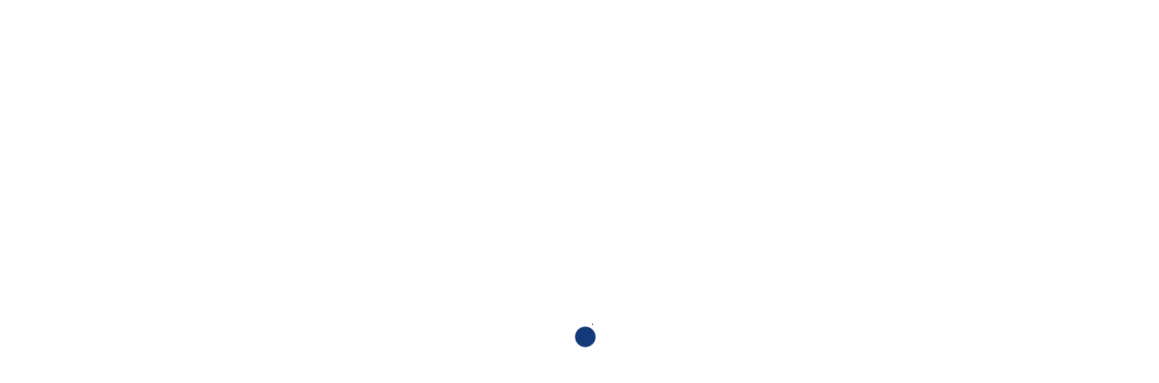

--- FILE ---
content_type: text/html; charset=UTF-8
request_url: https://rarpublications.com/author-category/authors/
body_size: 27623
content:
<!doctype html>
<html lang="en-US" prefix="og: https://ogp.me/ns#">
<head>
    <meta charset="UTF-8">
    <meta name="viewport" content="width=device-width, initial-scale=1">
    <link rel="profile" href="//gmpg.org/xfn/11">
    
<!-- Search Engine Optimization by Rank Math - https://rankmath.com/ -->
<title>Authors - Rathore Academic Research Publications</title>
<meta name="robots" content="index, follow, max-snippet:-1, max-video-preview:-1, max-image-preview:large"/>
<link rel="canonical" href="https://rarpublications.com/author-category/authors/" />
<meta property="og:locale" content="en_US" />
<meta property="og:type" content="article" />
<meta property="og:title" content="Authors - Rathore Academic Research Publications" />
<meta property="og:url" content="https://rarpublications.com/author-category/authors/" />
<meta property="og:site_name" content="Rathore Academic Research Publications" />
<meta name="twitter:card" content="summary_large_image" />
<meta name="twitter:title" content="Authors - Rathore Academic Research Publications" />
<meta name="twitter:label1" content="Author" />
<meta name="twitter:data1" content="2" />
<script type="application/ld+json" class="rank-math-schema">{"@context":"https://schema.org","@graph":[{"@type":"Organization","@id":"https://rarpublications.com/#organization","name":"Rathore Academic Research Publications"},{"@type":"WebSite","@id":"https://rarpublications.com/#website","url":"https://rarpublications.com","name":"Rathore Academic Research Publications","publisher":{"@id":"https://rarpublications.com/#organization"},"inLanguage":"en-US"},{"@type":"CollectionPage","@id":"https://rarpublications.com/author-category/authors/#webpage","url":"https://rarpublications.com/author-category/authors/","name":"Authors - Rathore Academic Research Publications","isPartOf":{"@id":"https://rarpublications.com/#website"},"inLanguage":"en-US"}]}</script>
<!-- /Rank Math WordPress SEO plugin -->

<link rel='dns-prefetch' href='//fonts.googleapis.com' />
<link rel='preconnect' href='https://fonts.gstatic.com' crossorigin />
<link rel="alternate" type="application/rss+xml" title="Rathore Academic Research Publications &raquo; Feed" href="https://rarpublications.com/feed/" />
<link rel="alternate" type="application/rss+xml" title="Rathore Academic Research Publications &raquo; Comments Feed" href="https://rarpublications.com/comments/feed/" />
<link rel="alternate" type="application/rss+xml" title="Rathore Academic Research Publications &raquo; Authors Author Categories Feed" href="https://rarpublications.com/author-category/authors/feed/" />
<style id='wp-img-auto-sizes-contain-inline-css'>
img:is([sizes=auto i],[sizes^="auto," i]){contain-intrinsic-size:3000px 1500px}
/*# sourceURL=wp-img-auto-sizes-contain-inline-css */
</style>
<style id='wp-emoji-styles-inline-css'>

	img.wp-smiley, img.emoji {
		display: inline !important;
		border: none !important;
		box-shadow: none !important;
		height: 1em !important;
		width: 1em !important;
		margin: 0 0.07em !important;
		vertical-align: -0.1em !important;
		background: none !important;
		padding: 0 !important;
	}
/*# sourceURL=wp-emoji-styles-inline-css */
</style>
<link rel='stylesheet' id='wp-block-library-css' href='https://rarpublications.com/wp-includes/css/dist/block-library/style.min.css?ver=6.9' media='all' />
<style id='global-styles-inline-css'>
:root{--wp--preset--aspect-ratio--square: 1;--wp--preset--aspect-ratio--4-3: 4/3;--wp--preset--aspect-ratio--3-4: 3/4;--wp--preset--aspect-ratio--3-2: 3/2;--wp--preset--aspect-ratio--2-3: 2/3;--wp--preset--aspect-ratio--16-9: 16/9;--wp--preset--aspect-ratio--9-16: 9/16;--wp--preset--color--black: #000000;--wp--preset--color--cyan-bluish-gray: #abb8c3;--wp--preset--color--white: #ffffff;--wp--preset--color--pale-pink: #f78da7;--wp--preset--color--vivid-red: #cf2e2e;--wp--preset--color--luminous-vivid-orange: #ff6900;--wp--preset--color--luminous-vivid-amber: #fcb900;--wp--preset--color--light-green-cyan: #7bdcb5;--wp--preset--color--vivid-green-cyan: #00d084;--wp--preset--color--pale-cyan-blue: #8ed1fc;--wp--preset--color--vivid-cyan-blue: #0693e3;--wp--preset--color--vivid-purple: #9b51e0;--wp--preset--gradient--vivid-cyan-blue-to-vivid-purple: linear-gradient(135deg,rgb(6,147,227) 0%,rgb(155,81,224) 100%);--wp--preset--gradient--light-green-cyan-to-vivid-green-cyan: linear-gradient(135deg,rgb(122,220,180) 0%,rgb(0,208,130) 100%);--wp--preset--gradient--luminous-vivid-amber-to-luminous-vivid-orange: linear-gradient(135deg,rgb(252,185,0) 0%,rgb(255,105,0) 100%);--wp--preset--gradient--luminous-vivid-orange-to-vivid-red: linear-gradient(135deg,rgb(255,105,0) 0%,rgb(207,46,46) 100%);--wp--preset--gradient--very-light-gray-to-cyan-bluish-gray: linear-gradient(135deg,rgb(238,238,238) 0%,rgb(169,184,195) 100%);--wp--preset--gradient--cool-to-warm-spectrum: linear-gradient(135deg,rgb(74,234,220) 0%,rgb(151,120,209) 20%,rgb(207,42,186) 40%,rgb(238,44,130) 60%,rgb(251,105,98) 80%,rgb(254,248,76) 100%);--wp--preset--gradient--blush-light-purple: linear-gradient(135deg,rgb(255,206,236) 0%,rgb(152,150,240) 100%);--wp--preset--gradient--blush-bordeaux: linear-gradient(135deg,rgb(254,205,165) 0%,rgb(254,45,45) 50%,rgb(107,0,62) 100%);--wp--preset--gradient--luminous-dusk: linear-gradient(135deg,rgb(255,203,112) 0%,rgb(199,81,192) 50%,rgb(65,88,208) 100%);--wp--preset--gradient--pale-ocean: linear-gradient(135deg,rgb(255,245,203) 0%,rgb(182,227,212) 50%,rgb(51,167,181) 100%);--wp--preset--gradient--electric-grass: linear-gradient(135deg,rgb(202,248,128) 0%,rgb(113,206,126) 100%);--wp--preset--gradient--midnight: linear-gradient(135deg,rgb(2,3,129) 0%,rgb(40,116,252) 100%);--wp--preset--font-size--small: 13px;--wp--preset--font-size--medium: 20px;--wp--preset--font-size--large: 36px;--wp--preset--font-size--x-large: 42px;--wp--preset--spacing--20: 0.44rem;--wp--preset--spacing--30: 0.67rem;--wp--preset--spacing--40: 1rem;--wp--preset--spacing--50: 1.5rem;--wp--preset--spacing--60: 2.25rem;--wp--preset--spacing--70: 3.38rem;--wp--preset--spacing--80: 5.06rem;--wp--preset--shadow--natural: 6px 6px 9px rgba(0, 0, 0, 0.2);--wp--preset--shadow--deep: 12px 12px 50px rgba(0, 0, 0, 0.4);--wp--preset--shadow--sharp: 6px 6px 0px rgba(0, 0, 0, 0.2);--wp--preset--shadow--outlined: 6px 6px 0px -3px rgb(255, 255, 255), 6px 6px rgb(0, 0, 0);--wp--preset--shadow--crisp: 6px 6px 0px rgb(0, 0, 0);}:where(.is-layout-flex){gap: 0.5em;}:where(.is-layout-grid){gap: 0.5em;}body .is-layout-flex{display: flex;}.is-layout-flex{flex-wrap: wrap;align-items: center;}.is-layout-flex > :is(*, div){margin: 0;}body .is-layout-grid{display: grid;}.is-layout-grid > :is(*, div){margin: 0;}:where(.wp-block-columns.is-layout-flex){gap: 2em;}:where(.wp-block-columns.is-layout-grid){gap: 2em;}:where(.wp-block-post-template.is-layout-flex){gap: 1.25em;}:where(.wp-block-post-template.is-layout-grid){gap: 1.25em;}.has-black-color{color: var(--wp--preset--color--black) !important;}.has-cyan-bluish-gray-color{color: var(--wp--preset--color--cyan-bluish-gray) !important;}.has-white-color{color: var(--wp--preset--color--white) !important;}.has-pale-pink-color{color: var(--wp--preset--color--pale-pink) !important;}.has-vivid-red-color{color: var(--wp--preset--color--vivid-red) !important;}.has-luminous-vivid-orange-color{color: var(--wp--preset--color--luminous-vivid-orange) !important;}.has-luminous-vivid-amber-color{color: var(--wp--preset--color--luminous-vivid-amber) !important;}.has-light-green-cyan-color{color: var(--wp--preset--color--light-green-cyan) !important;}.has-vivid-green-cyan-color{color: var(--wp--preset--color--vivid-green-cyan) !important;}.has-pale-cyan-blue-color{color: var(--wp--preset--color--pale-cyan-blue) !important;}.has-vivid-cyan-blue-color{color: var(--wp--preset--color--vivid-cyan-blue) !important;}.has-vivid-purple-color{color: var(--wp--preset--color--vivid-purple) !important;}.has-black-background-color{background-color: var(--wp--preset--color--black) !important;}.has-cyan-bluish-gray-background-color{background-color: var(--wp--preset--color--cyan-bluish-gray) !important;}.has-white-background-color{background-color: var(--wp--preset--color--white) !important;}.has-pale-pink-background-color{background-color: var(--wp--preset--color--pale-pink) !important;}.has-vivid-red-background-color{background-color: var(--wp--preset--color--vivid-red) !important;}.has-luminous-vivid-orange-background-color{background-color: var(--wp--preset--color--luminous-vivid-orange) !important;}.has-luminous-vivid-amber-background-color{background-color: var(--wp--preset--color--luminous-vivid-amber) !important;}.has-light-green-cyan-background-color{background-color: var(--wp--preset--color--light-green-cyan) !important;}.has-vivid-green-cyan-background-color{background-color: var(--wp--preset--color--vivid-green-cyan) !important;}.has-pale-cyan-blue-background-color{background-color: var(--wp--preset--color--pale-cyan-blue) !important;}.has-vivid-cyan-blue-background-color{background-color: var(--wp--preset--color--vivid-cyan-blue) !important;}.has-vivid-purple-background-color{background-color: var(--wp--preset--color--vivid-purple) !important;}.has-black-border-color{border-color: var(--wp--preset--color--black) !important;}.has-cyan-bluish-gray-border-color{border-color: var(--wp--preset--color--cyan-bluish-gray) !important;}.has-white-border-color{border-color: var(--wp--preset--color--white) !important;}.has-pale-pink-border-color{border-color: var(--wp--preset--color--pale-pink) !important;}.has-vivid-red-border-color{border-color: var(--wp--preset--color--vivid-red) !important;}.has-luminous-vivid-orange-border-color{border-color: var(--wp--preset--color--luminous-vivid-orange) !important;}.has-luminous-vivid-amber-border-color{border-color: var(--wp--preset--color--luminous-vivid-amber) !important;}.has-light-green-cyan-border-color{border-color: var(--wp--preset--color--light-green-cyan) !important;}.has-vivid-green-cyan-border-color{border-color: var(--wp--preset--color--vivid-green-cyan) !important;}.has-pale-cyan-blue-border-color{border-color: var(--wp--preset--color--pale-cyan-blue) !important;}.has-vivid-cyan-blue-border-color{border-color: var(--wp--preset--color--vivid-cyan-blue) !important;}.has-vivid-purple-border-color{border-color: var(--wp--preset--color--vivid-purple) !important;}.has-vivid-cyan-blue-to-vivid-purple-gradient-background{background: var(--wp--preset--gradient--vivid-cyan-blue-to-vivid-purple) !important;}.has-light-green-cyan-to-vivid-green-cyan-gradient-background{background: var(--wp--preset--gradient--light-green-cyan-to-vivid-green-cyan) !important;}.has-luminous-vivid-amber-to-luminous-vivid-orange-gradient-background{background: var(--wp--preset--gradient--luminous-vivid-amber-to-luminous-vivid-orange) !important;}.has-luminous-vivid-orange-to-vivid-red-gradient-background{background: var(--wp--preset--gradient--luminous-vivid-orange-to-vivid-red) !important;}.has-very-light-gray-to-cyan-bluish-gray-gradient-background{background: var(--wp--preset--gradient--very-light-gray-to-cyan-bluish-gray) !important;}.has-cool-to-warm-spectrum-gradient-background{background: var(--wp--preset--gradient--cool-to-warm-spectrum) !important;}.has-blush-light-purple-gradient-background{background: var(--wp--preset--gradient--blush-light-purple) !important;}.has-blush-bordeaux-gradient-background{background: var(--wp--preset--gradient--blush-bordeaux) !important;}.has-luminous-dusk-gradient-background{background: var(--wp--preset--gradient--luminous-dusk) !important;}.has-pale-ocean-gradient-background{background: var(--wp--preset--gradient--pale-ocean) !important;}.has-electric-grass-gradient-background{background: var(--wp--preset--gradient--electric-grass) !important;}.has-midnight-gradient-background{background: var(--wp--preset--gradient--midnight) !important;}.has-small-font-size{font-size: var(--wp--preset--font-size--small) !important;}.has-medium-font-size{font-size: var(--wp--preset--font-size--medium) !important;}.has-large-font-size{font-size: var(--wp--preset--font-size--large) !important;}.has-x-large-font-size{font-size: var(--wp--preset--font-size--x-large) !important;}
/*# sourceURL=global-styles-inline-css */
</style>

<style id='classic-theme-styles-inline-css'>
/*! This file is auto-generated */
.wp-block-button__link{color:#fff;background-color:#32373c;border-radius:9999px;box-shadow:none;text-decoration:none;padding:calc(.667em + 2px) calc(1.333em + 2px);font-size:1.125em}.wp-block-file__button{background:#32373c;color:#fff;text-decoration:none}
/*# sourceURL=/wp-includes/css/classic-themes.min.css */
</style>
<link rel='stylesheet' id='redux-extendify-styles-css' href='https://rarpublications.com/wp-content/plugins/redux-framework/redux-core/assets/css/extendify-utilities.css?ver=4.4.5' media='all' />
<link rel='stylesheet' id='contact-form-7-css' href='https://rarpublications.com/wp-content/plugins/contact-form-7/includes/css/styles.css?ver=5.8' media='all' />
<style id='woocommerce-inline-inline-css'>
.woocommerce form .form-row .required { visibility: visible; }
/*# sourceURL=woocommerce-inline-inline-css */
</style>
<link rel='stylesheet' id='kng-font-awesome-css' href='https://rarpublications.com/wp-content/plugins/zooka-theme-core/assets/plugin/font-awesome/css/font-awesome.min.css?ver=4.7.0' media='all' />
<link rel='stylesheet' id='hint-css' href='https://rarpublications.com/wp-content/plugins/woo-smart-compare/assets/libs/hint/hint.min.css?ver=6.9' media='all' />
<link rel='stylesheet' id='perfect-scrollbar-css' href='https://rarpublications.com/wp-content/plugins/woo-smart-compare/assets/libs/perfect-scrollbar/css/perfect-scrollbar.min.css?ver=6.9' media='all' />
<link rel='stylesheet' id='perfect-scrollbar-wpc-css' href='https://rarpublications.com/wp-content/plugins/woo-smart-compare/assets/libs/perfect-scrollbar/css/custom-theme.css?ver=6.9' media='all' />
<link rel='stylesheet' id='woosc-frontend-css' href='https://rarpublications.com/wp-content/plugins/woo-smart-compare/assets/css/frontend.css?ver=6.1.4' media='all' />
<link rel='stylesheet' id='woosw-icons-css' href='https://rarpublications.com/wp-content/plugins/woo-smart-wishlist/assets/css/icons.css?ver=4.7.4' media='all' />
<link rel='stylesheet' id='woosw-frontend-css' href='https://rarpublications.com/wp-content/plugins/woo-smart-wishlist/assets/css/frontend.css?ver=4.7.4' media='all' />
<style id='woosw-frontend-inline-css'>
.woosw-popup .woosw-popup-inner .woosw-popup-content .woosw-popup-content-bot .woosw-notice { background-color: #5fbd74; } .woosw-popup .woosw-popup-inner .woosw-popup-content .woosw-popup-content-bot .woosw-popup-content-bot-inner a:hover { color: #5fbd74; border-color: #5fbd74; } 
/*# sourceURL=woosw-frontend-inline-css */
</style>
<link rel='stylesheet' id='cetara-google-fonts-css' href='//fonts.googleapis.com/css2?family=Inter:wght@200;300;400;500;600;700;800;900&#038;display=swap&#038;family=Gilda+Display&#038;display=swap&#038;subset=latin%2Clatin-ext' media='all' />
<link rel='stylesheet' id='bootstrap-css' href='https://rarpublications.com/wp-content/themes/cetara/assets/css/bootstrap.min.css?ver=5.0.2' media='all' />
<link rel='stylesheet' id='font-awesome5-css' href='https://rarpublications.com/wp-content/themes/cetara/assets/fonts/awesome5/css/all.min.css?ver=1.1.0' media='all' />
<link rel='stylesheet' id='font-awesome5-shim-css' href='https://rarpublications.com/wp-content/themes/cetara/assets/fonts/awesome5/css/v4-shims.min.css?ver=1.1.0' media='all' />
<link rel='stylesheet' id='animate-css' href='https://rarpublications.com/wp-content/themes/cetara/assets/css/animate.css?ver=1.0.0' media='all' />
<link rel='stylesheet' id='cetara-icon-css' href='https://rarpublications.com/wp-content/themes/cetara/assets/fonts/font-kngi/style.css?ver=1.1.0' media='all' />
<link rel='stylesheet' id='flaticon-css' href='https://rarpublications.com/wp-content/themes/cetara/assets/fonts/font-flaticon/flaticon.css?ver=1.1.0' media='all' />
<link rel='stylesheet' id='cetara-base-css' href='https://rarpublications.com/wp-content/themes/cetara/style.css?ver=1.1.0' media='all' />
<link rel='stylesheet' id='cetara-css' href='https://rarpublications.com/wp-content/themes/cetara/assets/css/theme.css?ver=1.1.0' media='all' />
<style id='cetara-inline-css'>
:root{--primary-color: #133a7a;--second-color: #FFB237;--second2-color: #ff8738;--third-color: #BC3A38;--rating-color: #FFB237;--body-color: #4F4F4F;--heading-color: #201C1C;--white-color: #ffffff;--primary-color-rgb: 19,58,122;--second-color-rgb: 255,178,55;--second2-color-rgb: 255,135,56;--third-color-rgb: 188,58,56;--rating-color-rgb: 255,178,55;--body-color-rgb: 79,79,79;--heading-color-rgb: 32,28,28;--white-color-rgb: 255,255,255;--link-color: #201C1C;--link-color-hover: var(--primary-color);--link-color-active: var(--primary-color);--ontop-bg: transparent;--ontop-regular: #fff;--ontop-hover: #fff;--ontop-active: #fff;--sticky-bg: #fff;--sticky-regular: var(--primary-color);--sticky-hover: var(--second-color);--sticky-active: var(--second-color);--dropdown-bg: #FFFFFF;--dropdown-shadow: 0px 10px 40px 0px rgba(27, 26, 26, 0.09);--dropdown-regular: #201C1C;--dropdown-hover: #201C1C;--dropdown-active: #201C1C;--dropdown-font_size: 14px;--dropdown-item_bg: transparent;--dropdown-item_bg_hover: transparent;--ptitle-layout: 1;--ptitle-color: #fff;--ptitle-alpha: 1;--ptitle-rgba: unset;--ptitle-background-color: #fff;--ptitle-background-repeat: no-repeat;--ptitle-background-size: cover;--ptitle-background-attachment: scroll;--ptitle-background-position: center center;--ptitle-background-image: url(https://rarpublications.com/wp-content/uploads/2021/08/pt-blog-bg.jpg);--ptitle-units: px;--ptitle-padding-top: 100px;--ptitle-padding-bottom: 100px;--ptitle-overlay-color: inherit;--ptitle-overlay-alpha: 1;--ptitle-overlay-rgba: rgba(32, 28, 28, 0.6);--ptitle-breadcrumb-regular: #ffffff;--ptitle-breadcrumb-hover: var(--primary-color);--ptitle-breadcrumb-active: #ffffff;--shop-ptitle-layout: 10;--shop-ptitle-color: #201C1C;--shop-ptitle-alpha: 1;--shop-ptitle-rgba: unset;--shop-ptitle-background-color: #fff;--shop-ptitle-background-repeat: no-repeat;--shop-ptitle-background-size: cover;--shop-ptitle-background-attachment: scroll;--shop-ptitle-background-position: center;--shop-ptitle-background-image: url();--shop-ptitle-units: px;--shop-ptitle-padding-top: 16px;--shop-ptitle-padding-bottom: 60px;--shop-ptitle-overlay-color: #fff;--shop-ptitle-overlay-alpha: 1;--shop-ptitle-overlay-rgba: #fff;--shop-ptitle-breadcrumb-regular: #201C1C;--shop-ptitle-breadcrumb-hover: #201C1C;--shop-ptitle-breadcrumb-active: #828282;--product-ptitle-layout: 10;--product-ptitle-color: #201C1C;--product-ptitle-alpha: 1;--product-ptitle-rgba: unset;--product-ptitle-background-color: #fff;--product-ptitle-background-repeat: no-repeat;--product-ptitle-background-size: cover;--product-ptitle-background-attachment: scroll;--product-ptitle-background-position: center;--product-ptitle-background-image: url();--product-ptitle-units: px;--product-ptitle-padding-top: 16px;--product-ptitle-padding-bottom: 16px;--product-ptitle-overlay-color: #fff;--product-ptitle-overlay-alpha: 1;--product-ptitle-overlay-rgba: #fff;--product-ptitle-breadcrumb-regular: #201C1C;--product-ptitle-breadcrumb-hover: #201C1C;--product-ptitle-breadcrumb-active: #828282;}
/*# sourceURL=cetara-inline-css */
</style>
<link rel='stylesheet' id='select2-css' href='https://rarpublications.com/wp-content/plugins/woocommerce/assets/css/select2.css?ver=8.0.3' media='all' />
<link rel='stylesheet' id='splite-animate-css' href='https://rarpublications.com/wp-content/plugins/slick-popup/libs/css/animate.css?ver=6.9' media='all' />
<link rel='stylesheet' id='splite-css-css' href='https://rarpublications.com/wp-content/plugins/slick-popup/libs/css/styles.css?ver=6.9' media='all' />
<link rel="preload" as="style" href="https://fonts.googleapis.com/css?family=Open%20Sans:700%7CNoto%20Sans&#038;display=swap&#038;ver=1718558202" /><link rel="stylesheet" href="https://fonts.googleapis.com/css?family=Open%20Sans:700%7CNoto%20Sans&#038;display=swap&#038;ver=1718558202" media="print" onload="this.media='all'"><noscript><link rel="stylesheet" href="https://fonts.googleapis.com/css?family=Open%20Sans:700%7CNoto%20Sans&#038;display=swap&#038;ver=1718558202" /></noscript><link rel="preload" as="style" href="https://fonts.googleapis.com/css?family=Open%20Sans&#038;display=swap&#038;ver=1718611504" /><link rel="stylesheet" href="https://fonts.googleapis.com/css?family=Open%20Sans&#038;display=swap&#038;ver=1718611504" media="print" onload="this.media='all'"><noscript><link rel="stylesheet" href="https://fonts.googleapis.com/css?family=Open%20Sans&#038;display=swap&#038;ver=1718611504" /></noscript><script src="https://rarpublications.com/wp-includes/js/jquery/jquery.min.js?ver=3.7.1" id="jquery-core-js"></script>
<script src="https://rarpublications.com/wp-includes/js/jquery/jquery-migrate.min.js?ver=3.4.1" id="jquery-migrate-js"></script>
<script src="https://rarpublications.com/wp-content/plugins/wp-user-avatar/assets/flatpickr/flatpickr.min.js?ver=4.13.2" id="ppress-flatpickr-js"></script>
<script src="https://rarpublications.com/wp-content/plugins/wp-user-avatar/assets/select2/select2.min.js?ver=4.13.2" id="ppress-select2-js"></script>
<script src="https://rarpublications.com/wp-content/plugins/slick-popup/libs/js/jquery.nicescroll.min.js?ver=6.9" id="nicescroll-js-js"></script>
<script src="https://rarpublications.com/wp-content/plugins/slick-popup/libs/js/custom.js?ver=6.9" id="splite-js-js"></script>
<link rel="https://api.w.org/" href="https://rarpublications.com/wp-json/" /><link rel="alternate" title="JSON" type="application/json" href="https://rarpublications.com/wp-json/wp/v2/author-category/19" /><link rel="EditURI" type="application/rsd+xml" title="RSD" href="https://rarpublications.com/xmlrpc.php?rsd" />
<meta name="generator" content="WordPress 6.9" />
<meta name="generator" content="Redux 4.4.5" />	<noscript><style>.woocommerce-product-gallery{ opacity: 1 !important; }</style></noscript>
	<meta name="generator" content="Elementor 3.15.3; features: e_dom_optimization, e_optimized_assets_loading, e_optimized_css_loading, additional_custom_breakpoints; settings: css_print_method-external, google_font-enabled, font_display-swap">
<link rel="icon" href="https://rarpublications.com/wp-content/uploads/2023/10/logo.png" sizes="32x32" />
<link rel="icon" href="https://rarpublications.com/wp-content/uploads/2023/10/logo.png" sizes="192x192" />
<link rel="apple-touch-icon" href="https://rarpublications.com/wp-content/uploads/2023/10/logo.png" />
<meta name="msapplication-TileImage" content="https://rarpublications.com/wp-content/uploads/2023/10/logo.png" />
		<style id="wp-custom-css">
			.kng-products-thumb img {
    height: 400px !important;
}
.kng-cat-content-wrap.d-flex.gutter-30.gutter-grid.justify-content-between {
    justify-content: center;
}
.products > .product .price {
   
    text-align: center;
    justify-content: center;
}
.kng-category-box-layout-1 ul li:last-child {
    margin-bottom: 0;
    text-align: justify;
	line-height: 22px;
    padding: 0px;
}
.products .kng-products-content {
    padding: 10px 10px 10px 10px;
	text-align: center;
    background-color: #fff;
    border-radius: 0px 0px 10px 10px;
}
.kng-loop-product-attribute + button.woosc-btn {
    display: none;
}
div#splite_form_container {
    background-image: url(https://rarpublications.com/wp-content/uploads/2024/06/background-image.jpeg);
}
#splite_popup_description {
    margin: 20px auto 17px;
    text-align: center;
    width: 90%;
}
#splite_popup_box input[type="*"], #splite_popup_box input[type="text"], #splite_popup_box input[type="password"], #splite_popup_box input[type="url"], #splite_popup_box input[type="email"], #splite_popup_box input[type="tel"], #splite_popup_box input[type="date"], #splite_popup_box input[type="number"], #splite_popup_box input[type="hidden"], #splite_popup_box textarea, #splite_popup_box select {
    padding: 8px 11px;
    border: 1px solid #ccc;
    border-radius: 2px;
    max-width: none;
    width: calc(100% - 12px);
    margin-bottom: 0;
    transition: all 0.4s ease-in;
    height: 36px;
    border-radius: 4px;
    box-shadow: 0 0 5pt 0.5pt #D3D3D3;
}
.wpcf7-response-output {
    background-color: #0f8b13 !important;
    color: #fff !important;
    font-weight: bold;
    width: fit-content;
    padding: 6px 10px 6px 20px !important;
    border-radius: 5px;
}
.elementor-swiper-button.elementor-swiper-button-prev{left:85px !important;}
.elementor-swiper-button.elementor-swiper-button-next{right:85px !important;}

.kng-category-box-layout-1 ul li:before{display:none;}
body {
    font-family: "Open Sans" !important;
    font-weight: normal;
    font-style: normal;
}
.kng-primary-menu > li > a {
    color: #201c1c;
    font-size: 15px;
    font-weight: 600;
    font-family: "Open Sans" !important;
}
.heading-font-family {
    font-family: "Open Sans" !important;
}
.woocommerce-page .kng-main {
    padding-top: 50px;
}
.kng-pagetitle-shop .kng-page-title-overlay {
    background-image: url(https://rarpublications.com/wp-content/uploads/2023/09/vAwVjmdXaLAvz.jpeg);
}
.kng-pagetitle-product .kng-page-title-overlay {
    background-color: #ededed;
}
.kng-pagetitle-shop .kng-pagetitle-breadcrumb {
   display: none;
}
.single-product .kng-main {
    padding-top: 60px;
	background-image: url(https://rarpublications.com/wp-content/uploads/2023/09/vAwVjmdXaLAvz.jpeg);
}
.post-type-archive-product td:first-child {
    background-color: #f9f9f9;
    color: #000;
}
.single-product td:first-child {
    background-color: #f9f9f9;
    color: #000;
}
.products.shop-view-list .kng-products-content-list-view .add_to_cart_button{display:none;}

@media (min-width: 1200px){
.kng-primary-menu > li {
    margin: 0 9px;
}
}
.kng-post-share a {
    color: #2252a3;
    font-size: 22px;
}
.product_meta .posted_in {
    display: none;
}
.products .kng-loop-product-cat {
    display: none !important;
}
.kng-after-product-thumb {
    display: none !important;
}
.kng-single-product-btns.d-flex.align-items-end {
    display: none !important;
}
.drdrdr .gutters-24.gutters-grid > [class*='col'] {
    padding: 5px;
}
.drdrdrdrdrdr .icon-text {
    color: #fff;
}
.drdrdrdrdrdr .kng-icon {
    color: #fff !important;
}		</style>
		<style id="splite_opts-dynamic-css" title="dynamic-css" class="redux-options-output">{color:#EFEFEF;}{background-color:#bf2850;}</style><style id="kng_theme_options-dynamic-css" title="dynamic-css" class="redux-options-output">body{font-family:"Open Sans";font-weight:normal;font-style:normal;}h1,.h1{font-family:"Open Sans";font-weight:normal;font-style:normal;}h2,.h2{font-family:"Open Sans";font-weight:normal;font-style:normal;}h3,.h3{font-family:"Open Sans";font-weight:normal;font-style:normal;}h4,.h4{font-family:"Open Sans";font-weight:normal;font-style:normal;}h5,.h5{font-family:"Open Sans";font-weight:normal;font-style:normal;}h6,.h6{font-family:"Open Sans";font-weight:normal;font-style:normal;}</style><style id="wpforms-css-vars-root">
				:root {
					--wpforms-field-border-radius: 3px;
--wpforms-field-border-style: solid;
--wpforms-field-border-size: 1px;
--wpforms-field-background-color: #ffffff;
--wpforms-field-border-color: rgba( 0, 0, 0, 0.25 );
--wpforms-field-border-color-spare: rgba( 0, 0, 0, 0.25 );
--wpforms-field-text-color: rgba( 0, 0, 0, 0.7 );
--wpforms-field-menu-color: #ffffff;
--wpforms-label-color: rgba( 0, 0, 0, 0.85 );
--wpforms-label-sublabel-color: rgba( 0, 0, 0, 0.55 );
--wpforms-label-error-color: #d63637;
--wpforms-button-border-radius: 3px;
--wpforms-button-border-style: none;
--wpforms-button-border-size: 1px;
--wpforms-button-background-color: #066aab;
--wpforms-button-border-color: #066aab;
--wpforms-button-text-color: #ffffff;
--wpforms-page-break-color: #066aab;
--wpforms-background-image: none;
--wpforms-background-position: center center;
--wpforms-background-repeat: no-repeat;
--wpforms-background-size: cover;
--wpforms-background-width: 100px;
--wpforms-background-height: 100px;
--wpforms-background-color: rgba( 0, 0, 0, 0 );
--wpforms-background-url: none;
--wpforms-container-padding: 0px;
--wpforms-container-border-style: none;
--wpforms-container-border-width: 1px;
--wpforms-container-border-color: #000000;
--wpforms-container-border-radius: 3px;
--wpforms-field-size-input-height: 43px;
--wpforms-field-size-input-spacing: 15px;
--wpforms-field-size-font-size: 16px;
--wpforms-field-size-line-height: 19px;
--wpforms-field-size-padding-h: 14px;
--wpforms-field-size-checkbox-size: 16px;
--wpforms-field-size-sublabel-spacing: 5px;
--wpforms-field-size-icon-size: 1;
--wpforms-label-size-font-size: 16px;
--wpforms-label-size-line-height: 19px;
--wpforms-label-size-sublabel-font-size: 14px;
--wpforms-label-size-sublabel-line-height: 17px;
--wpforms-button-size-font-size: 17px;
--wpforms-button-size-height: 41px;
--wpforms-button-size-padding-h: 15px;
--wpforms-button-size-margin-top: 10px;
--wpforms-container-shadow-size-box-shadow: none;

				}
			</style><link rel='stylesheet' id='elementor-frontend-css' href='https://rarpublications.com/wp-content/uploads/elementor/css/custom-frontend-lite.min.css?ver=1718559457' media='all' />
<link rel='stylesheet' id='elementor-post-335-css' href='https://rarpublications.com/wp-content/uploads/elementor/css/post-335.css?ver=1718559459' media='all' />
<link rel='stylesheet' id='elementor-post-346-css' href='https://rarpublications.com/wp-content/uploads/elementor/css/post-346.css?ver=1718559459' media='all' />
<link rel='stylesheet' id='elementor-post-1668-css' href='https://rarpublications.com/wp-content/uploads/elementor/css/post-1668.css?ver=1718559461' media='all' />
<link rel='stylesheet' id='elementor-icons-css' href='https://rarpublications.com/wp-content/plugins/elementor/assets/lib/eicons/css/elementor-icons.min.css?ver=5.21.0' media='all' />
<link rel='stylesheet' id='swiper-css' href='https://rarpublications.com/wp-content/plugins/elementor/assets/lib/swiper/v8/css/swiper.min.css?ver=8.4.5' media='all' />
<link rel='stylesheet' id='elementor-post-11-css' href='https://rarpublications.com/wp-content/uploads/elementor/css/post-11.css?ver=1718559457' media='all' />
<link rel='stylesheet' id='elementor-global-css' href='https://rarpublications.com/wp-content/uploads/elementor/css/global.css?ver=1718559458' media='all' />
<link rel='stylesheet' id='elementor-icons-shared-0-css' href='https://rarpublications.com/wp-content/plugins/elementor/assets/lib/font-awesome/css/fontawesome.min.css?ver=5.15.3' media='all' />
<link rel='stylesheet' id='elementor-icons-fa-solid-css' href='https://rarpublications.com/wp-content/plugins/elementor/assets/lib/font-awesome/css/solid.min.css?ver=5.15.3' media='all' />
<link rel='stylesheet' id='elementor-icons-fa-brands-css' href='https://rarpublications.com/wp-content/plugins/elementor/assets/lib/font-awesome/css/brands.min.css?ver=5.15.3' media='all' />
</head>

<body class="archive tax-author-category term-authors term-19 wp-theme-cetara theme-cetara woocommerce-no-js hfeed redux-page kng-body-font-custom kng-heading-font-custom kng-subheading-font-default elementor-default elementor-kit-11">
        <div id="kng-page" class="kng-page">
        <div class="kng-page-overlay"></div>
                    <div id="kng-loadding" class="kng-loader">
                <div class="loading-spinner">
                    <div class="loading-dot1"></div>
                    <div class="loading-dot2"></div>
                </div>
            </div>
                <div class="kng-header-wraps"><header id="kng-header-elementor" class="kng-header header-layout-header-main">
			<div class="kng-header-elementor-main">
            		<div data-elementor-type="wp-post" data-elementor-id="335" class="elementor elementor-335">
							        <section class="elementor-section elementor-top-section elementor-element elementor-element-b1257bd kng-justify-content-between elementor-section-content-middle has-mega-menu elementor-section-boxed elementor-section-height-default elementor-section-height-default kng-boxed-bg-false kng-section-boxed-divider-false" data-id="b1257bd" data-element_type="section">
            
                        <div class="elementor-container elementor-column-gap-default ">
                    <div class="elementor-column elementor-col-50 elementor-top-column elementor-element elementor-element-1f999ae kng-column-element-auto kng-column-element-tablet-default kng-column-element-mobile-default" data-id="1f999ae" data-element_type="column">
            <div class="elementor-widget-wrap elementor-element-populated">
                                <section class="elementor-section elementor-inner-section elementor-element elementor-element-aaad2ca elementor-section-content-middle elementor-section-boxed elementor-section-height-default elementor-section-height-default kng-boxed-bg-false kng-section-boxed-divider-false" data-id="aaad2ca" data-element_type="section">
            
                        <div class="elementor-container elementor-column-gap-default ">
                    <div class="elementor-column elementor-col-50 elementor-inner-column elementor-element elementor-element-e137215 kng-column-element-auto" data-id="e137215" data-element_type="column">
            <div class="elementor-widget-wrap elementor-element-populated">
                        		<div class="elementor-element elementor-element-45d61cf elementor-widget elementor-widget-kng_logo" data-id="45d61cf" data-element_type="widget" data-widget_type="kng_logo.default">
				<div class="elementor-widget-container">
			    <div class="kng-logo d-flex align-items-center      justify-content-start  ">
        <a href="https://rarpublications.com/">            <img width="102" height="69" src="https://rarpublications.com/wp-content/uploads/2021/07/logo-1-1-1.png" class="attachment-full" alt="" />        </a>    </div>
		</div>
				</div>
		            </div>
        </div>
                <div class="elementor-column elementor-col-50 elementor-inner-column elementor-element elementor-element-c14def1 kng-column-element-auto" data-id="c14def1" data-element_type="column">
            <div class="elementor-widget-wrap elementor-element-populated">
                        		<div class="elementor-element elementor-element-f7ae3f7 kng-menu-template-1 elementor-widget elementor-widget-kng_menu" data-id="f7ae3f7" data-element_type="widget" data-widget_type="kng_menu.default">
				<div class="elementor-widget-container">
			<div id="kng_menu-f7ae3f7" class="kng-nav-menu kng-nav-menu1 ">
<div class="menu-rar-menu-container"><ul id="kng-primary-menu-kng_menu-f7ae3f7" class="kng-primary-menu clearfix justify-content-start"><li id="menu-item-6443" class="menu-item menu-item-type-custom menu-item-object-custom menu-item-home menu-item-6443"><a href="https://rarpublications.com/"><span class="kng-menu-title">Home</span></a></li>
<li id="menu-item-6441" class="menu-item menu-item-type-post_type menu-item-object-page menu-item-6441"><a href="https://rarpublications.com/about-us/"><span class="kng-menu-title">About us</span></a></li>
<li id="menu-item-6440" class="menu-item menu-item-type-post_type menu-item-object-page menu-item-6440"><a href="https://rarpublications.com/what-we-do/"><span class="kng-menu-title">What We Do</span></a></li>
<li id="menu-item-6500" class="menu-item menu-item-type-post_type menu-item-object-page menu-item-6500"><a href="https://rarpublications.com/our-books/"><span class="kng-menu-title">Books</span></a></li>
<li id="menu-item-6445" class="menu-item menu-item-type-post_type menu-item-object-page menu-item-6445"><a href="https://rarpublications.com/online-submission/"><span class="kng-menu-title">Online Submission</span></a></li>
<li id="menu-item-6442" class="menu-item menu-item-type-post_type menu-item-object-page menu-item-6442"><a href="https://rarpublications.com/contact/"><span class="kng-menu-title">Contact Us</span></a></li>
</ul></div></div>
		</div>
				</div>
		            </div>
        </div>
                            </div>
        </section>
                    </div>
        </div>
                <div class="elementor-column elementor-col-50 elementor-top-column elementor-element elementor-element-e454aa9 kng-column-element-auto kng-column-element-tablet-default" data-id="e454aa9" data-element_type="column">
            <div class="elementor-widget-wrap elementor-element-populated">
                                <section class="elementor-section elementor-inner-section elementor-element elementor-element-c1afcec elementor-section-content-middle elementor-section-boxed elementor-section-height-default elementor-section-height-default kng-boxed-bg-false kng-section-boxed-divider-false" data-id="c1afcec" data-element_type="section">
            
                        <div class="elementor-container elementor-column-gap-default ">
                    <div class="elementor-column elementor-col-50 elementor-inner-column elementor-element elementor-element-0f2259d kng-column-element-auto" data-id="0f2259d" data-element_type="column">
            <div class="elementor-widget-wrap elementor-element-populated">
                        		<div class="elementor-element elementor-element-1c71d8d elementor-widget elementor-widget-kng_button" data-id="1c71d8d" data-element_type="widget" data-widget_type="kng_button.default">
				<div class="elementor-widget-container">
			        <div class="kng-btn-wraps  text-" data-url=&quot;#&quot; data-settings="">
                <a href="tel:918130113616" class=" btn btn-fill" data-url="#">
                <span class="kng-btn-content kng-btn-content-">
                                            <span class="kng-btn-icon kng-align-icon-right  rtl-flip">
                            <i aria-hidden="true" class="fas fa-mobile-alt"></i>                        </span>
                                        <span class="kng-btn-text">+91-8130113616</span>
                                    </span>
            </a>
                </div>
    		</div>
				</div>
		            </div>
        </div>
                <div class="elementor-column elementor-col-50 elementor-inner-column elementor-element elementor-element-6f53d1f kng-column-element-auto" data-id="6f53d1f" data-element_type="column">
            <div class="elementor-widget-wrap elementor-element-populated">
                        		<div class="elementor-element elementor-element-69eeaae kng-shape-circle drdrdr kng-socials-layout-1 elementor-widget elementor-widget-kng_socials" data-id="69eeaae" data-element_type="widget" data-widget_type="kng_socials.default">
				<div class="elementor-widget-container">
			<div class="kng-socials-wrap layout-1">
	<div class="row gutters-24 gutters-grid justify-content-center justify-content-lg-center">
				<div class="kng-social kng-social-item col-auto">
			        <a aria-hidden="true" class="kng-icon  text-center text-25 bg-transparent bg-hover-accent kng-circle text-second text-hover-third kngi-facebook" style="" href="https://facebook.com" target="_blank"></a>        		</div>    
				<div class="kng-social kng-social-item col-auto">
			        <a aria-hidden="true" class="kng-icon  text-center text-25 bg-transparent bg-hover-accent kng-circle text-second text-hover-third kngi-twitter-circle" style="" href="https://twitter.com" target="_blank"></a>        		</div>    
				<div class="kng-social kng-social-item col-auto">
			        <a aria-hidden="true" class="kng-icon  text-center text-25 bg-transparent bg-hover-accent kng-circle text-second text-hover-third kngi-linkedin-circle" style="" href="https://linkedin.com" target="_blank"></a>        		</div>    
			</div>
</div>		</div>
				</div>
		            </div>
        </div>
                            </div>
        </section>
                    </div>
        </div>
                            </div>
        </section>
        					</div>
		         
		</div>
				<div class="kng-header-elementor-sticky">
            		<div data-elementor-type="wp-post" data-elementor-id="346" class="elementor elementor-346">
							        <section class="elementor-section elementor-top-section elementor-element elementor-element-01a79a6 kng-justify-content-between elementor-section-content-middle has-mega-menu elementor-section-boxed elementor-section-height-default elementor-section-height-default kng-boxed-bg-false kng-section-boxed-divider-false" data-id="01a79a6" data-element_type="section">
            
                        <div class="elementor-container elementor-column-gap-default ">
                    <div class="elementor-column elementor-col-100 elementor-top-column elementor-element elementor-element-85dbb56 kng-column-element-auto kng-column-element-tablet-default kng-column-element-mobile-default" data-id="85dbb56" data-element_type="column">
            <div class="elementor-widget-wrap elementor-element-populated">
                                <section class="elementor-section elementor-inner-section elementor-element elementor-element-3b5b0d7 elementor-section-content-middle elementor-section-boxed elementor-section-height-default elementor-section-height-default kng-boxed-bg-false kng-section-boxed-divider-false" data-id="3b5b0d7" data-element_type="section">
            
                        <div class="elementor-container elementor-column-gap-default ">
                    <div class="elementor-column elementor-col-50 elementor-inner-column elementor-element elementor-element-75cfc99 kng-column-element-auto" data-id="75cfc99" data-element_type="column">
            <div class="elementor-widget-wrap elementor-element-populated">
                        		<div class="elementor-element elementor-element-a510bbd elementor-widget elementor-widget-kng_logo" data-id="a510bbd" data-element_type="widget" data-widget_type="kng_logo.default">
				<div class="elementor-widget-container">
			    <div class="kng-logo d-flex align-items-center      justify-content-start  ">
        <a href="https://demo.exptheme.com/cetara/https://rarpublications.com/">            <img width="102" height="69" src="https://rarpublications.com/wp-content/uploads/2021/07/logo-1-1-2.png" class="attachment-full" alt="" />        </a>    </div>
		</div>
				</div>
		            </div>
        </div>
                <div class="elementor-column elementor-col-50 elementor-inner-column elementor-element elementor-element-d789ba0 kng-column-element-auto" data-id="d789ba0" data-element_type="column">
            <div class="elementor-widget-wrap elementor-element-populated">
                        		<div class="elementor-element elementor-element-a9f39fb kng-menu-template-1 elementor-widget elementor-widget-kng_menu" data-id="a9f39fb" data-element_type="widget" data-widget_type="kng_menu.default">
				<div class="elementor-widget-container">
			<div id="kng_menu-a9f39fb" class="kng-nav-menu kng-nav-menu1 ">
<div class="menu-rar-menu-container"><ul id="kng-primary-menu-kng_menu-a9f39fb" class="kng-primary-menu clearfix justify-content-center"><li class="menu-item menu-item-type-custom menu-item-object-custom menu-item-home menu-item-6443"><a href="https://rarpublications.com/"><span class="kng-menu-title">Home</span></a></li>
<li class="menu-item menu-item-type-post_type menu-item-object-page menu-item-6441"><a href="https://rarpublications.com/about-us/"><span class="kng-menu-title">About us</span></a></li>
<li class="menu-item menu-item-type-post_type menu-item-object-page menu-item-6440"><a href="https://rarpublications.com/what-we-do/"><span class="kng-menu-title">What We Do</span></a></li>
<li class="menu-item menu-item-type-post_type menu-item-object-page menu-item-6500"><a href="https://rarpublications.com/our-books/"><span class="kng-menu-title">Books</span></a></li>
<li class="menu-item menu-item-type-post_type menu-item-object-page menu-item-6445"><a href="https://rarpublications.com/online-submission/"><span class="kng-menu-title">Online Submission</span></a></li>
<li class="menu-item menu-item-type-post_type menu-item-object-page menu-item-6442"><a href="https://rarpublications.com/contact/"><span class="kng-menu-title">Contact Us</span></a></li>
</ul></div></div>
		</div>
				</div>
		            </div>
        </div>
                            </div>
        </section>
                    </div>
        </div>
                            </div>
        </section>
        					</div>
		   
		</div>
	    <div class="kng-header-mobile is-sticky">
                    <div class="header-top-mobile">
                <div class="container">
                    <div class="d-flex align-items-center justify-content-center gutters-30">
                    <div class="hmt-info-item"><div class="hmt-item-inner d-flex align-items-center"><svg xmlns="http://www.w3.org/2000/svg" width="12" height="12" viewBox="0 0 12 12" fill="none"><path d="M11.712 0.813115C11.0167 0.696671 10.3128 0.639055 9.60777 0.64088C8.12188 0.64088 6.90565 0.899233 5.99012 1.40888C4.91859 0.86888 3.68612 0.595703 2.32235 0.595703C1.13576 0.595703 0.299294 0.80888 0.264706 0.818056L0 0.887233L0.000705882 10.7032L0.441176 10.5896C0.448941 10.5882 1.23176 10.3898 2.32235 10.3898C3.34376 10.3898 4.27835 10.5592 5.11765 10.8861V11.4705H6.88235V10.8663C7.78659 10.5218 8.82141 10.435 9.60706 10.435C10.7096 10.435 11.5736 10.5938 11.5821 10.5952L12 10.6729V0.867468L11.712 0.813115ZM0.705882 9.81664V1.44629C1.23926 1.34955 1.78027 1.30112 2.32235 1.30159C3.56541 1.30159 4.67929 1.5557 5.64706 2.03853V10.351C4.65671 9.91547 3.54565 9.68394 2.32235 9.68394C1.63835 9.68394 1.07082 9.75523 0.705882 9.81664ZM11.2941 9.83853C10.7346 9.76656 10.1711 9.73025 9.60706 9.72982C8.30259 9.72982 7.22047 9.94017 6.35294 10.3334V2.023C7.35671 1.47241 8.66188 1.34676 9.60706 1.34676C10.3292 1.34676 10.9496 1.41523 11.2941 1.46253V9.83853Z" fill="#4F4F4F"></path></svg> Welcome to Cetara book store.</div></div><div class="hmt-info-item"><div class="hmt-item-inner d-flex align-items-center"><svg xmlns="http://www.w3.org/2000/svg" width="10" height="12" viewBox="0 0 10 12" fill="none"><path d="M4.99986 8.47059C6.75115 8.47059 8.17633 7.04541 8.17633 5.29412V3.17647C8.17633 1.54518 6.9368 0.213882 5.3528 0.036V0H4.64692V0.036C3.06292 0.213882 1.82339 1.54518 1.82339 3.17647V5.29412C1.82339 7.04541 3.24856 8.47059 4.99986 8.47059ZM3.23515 1.45341V2.82353H3.94103V0.954353C4.16418 0.848122 4.4022 0.776477 4.64692 0.741882V2.82353H5.3528V0.741882C5.59758 0.776152 5.83565 0.847811 6.05868 0.954353V2.82353H6.76456V1.45341C7.20009 1.89882 7.47044 2.50588 7.47044 3.17647V3.52941H2.52927V3.17647C2.52927 2.50588 2.79962 1.89812 3.23515 1.45341ZM2.52927 4.23529H7.47044V5.29412C7.47044 6.65647 6.36221 7.76471 4.99986 7.76471C3.6375 7.76471 2.52927 6.65647 2.52927 5.29412V4.23529ZM9.58809 4.94118V7.23529C9.58809 8.69435 8.16292 9.88235 6.41162 9.88235H5.3528V12H4.64692V9.88235H3.58809C1.8368 9.88235 0.411621 8.69435 0.411621 7.23529V4.94118H1.1175V7.23529C1.1175 8.30612 2.22574 9.17647 3.58809 9.17647H6.41162C7.77397 9.17647 8.88221 8.30612 8.88221 7.23529V4.94118H9.58809Z" fill="#4F4F4F"></path></svg>+84 456-324-982</div></div>                    </div>
                </div>
            </div>
                <div class="header-main-mobile">
            <div class="container">
                <div class="header-mobile-content row">
                    <div class="kng-menu-mobile-toggle col">
                        <div class="mobile-menu-toggle d-flex align-items-center" >
                            <span class="bars" data-target=".side-panel-menu" onclick="">
                                <svg xmlns="http://www.w3.org/2000/svg" class="kng-svg feather feather-menu" width="24" height="24" viewBox="0 0 24 24" fill="none" stroke="currentColor" stroke-width="2" stroke-linecap="round" stroke-linejoin="round"><line x1="3" y1="12" x2="21" y2="12"></line><line x1="3" y1="6" x2="21" y2="6"></line><line x1="3" y1="18" x2="21" y2="18"></line></svg>
                            </span>
                                                    </div>
                    </div> 
                    <div class="kng-header-mobile-branding col-auto">
                        <a class="logo-mobile" href="https://rarpublications.com/" title="Rathore Academic Research Publications" rel="home"><img class="kng-logo" src="https://rarpublications.com/wp-content/themes/cetara/assets/images/logo-mobile.png" alt="Rathore Academic Research Publications"/></a>                    </div>
                    <div class="kng-header-mobile-icons col">
                        <div class="header-factor-inner d-flex align-items-center justify-content-end">
                                                        
                            
                                                                <a href="https://rarpublications.com" class="kng-factor kng-factor-item kng-cart-toggle" data-target=".kng-side-cart"><img class="kng-svg" src="https://rarpublications.com/wp-content/themes/cetara/assets/images/svg/icon-cart1.svg" alt="icon-cart1">   
                                                                                    <span class="header-count cart_total">0</span>
                                                                            </a>
                                 
                             
                              
                        </div>
                         
                    </div>
                </div>
            </div>
        </div>
    </div>
</header></div>
            	<div id="kng-pagetitle" class="kng-pagetitle kng-pagetitle-default kng-page-title-layout1 relative">
        	<div class="kng-page-title-overlay"></div>
        	<div class="container relative">
        		<div class="kng-page-title-inner">
        			<div class="kng-page-title text-center"><h1 class="main-title heading">Author Categories: <span>Authors</span></h1></div>        		</div>
        	</div>
                    </div>
                <div id="kng-main" class="kng-main">
        	<div class="kng-main-inner">
<div class="container kng-content-container">
    <div class="row kng-content-row">
        <div id="kng-content-area" class="kng-content-area col-12">
                            <div class="kng-content-archive">
                    <div class="kng-post-archive post-1287 authors type-authors status-publish has-post-thumbnail hentry author-category-authors kng-has-post-thumbnail">
        <div class="kng-featured kng-post-standard loop mb-36"><div class="kng-featured-inner relative">            <div class="post-image kng-post-image  cropped">
                <a href="https://rarpublications.com/authors/frankie-kao/" title="Robyn Carver" rel="nofollow"><img width="461" height="484" src="https://rarpublications.com/wp-content/uploads/2021/07/author-02.jpg" class="attachment-large size-large wp-post-image" alt="" decoding="async" fetchpriority="high" srcset="https://rarpublications.com/wp-content/uploads/2021/07/author-02.jpg 564w, https://rarpublications.com/wp-content/uploads/2021/07/author-02-300x315.jpg 300w" sizes="(max-width: 461px) 100vw, 461px" /></a>            </div>
            </div></div>
        <div class="kng-post-content kng-has-post-thumbnail">            <div class="kng-post-meta mb-20">
                <div class="kng-post-meta-inner row align-items-center">
                            <span class="kng-post-cat col-auto empty-none">
            <span class="meta-inner">
                <a href="https://rarpublications.com/author-category/authors/" rel="tag">Authors</a>            </span>
        </span>
    <span class="col-auto"><span class="kng-meta-separator"></span></span>        <span class="kng-post-author col-auto">
            <span class="meta-inner">
                                <a href="https://rarpublications.com/author/admin_optyu/" title="admin_optyu">admin_optyu</a>
            </span>
        </span>
    <span class="col-auto"><span class="kng-meta-separator"></span></span>        <span class="kng-post-date col-auto">
            <span class="meta-inner">
                                <span>July 28, 2021</span>
            </span>
        </span>
                        </div>
            </div>
                <h3 class="kng-post-title mb-20">                <a href="https://rarpublications.com/authors/frankie-kao/">Robyn Carver                </a></h3>
        <div class="kng-post-excerpt mb-26">
        As an artist and illustrator, he has had his art exhibited at MIT, Yale, New Haven ArtSpace, and the University of Toronto.    </div>
        <div class="navigation kng-page-links clearfix empty-none pb-26"></div>
           <div class="kng-post-readmore">
            <a href="https://rarpublications.com/authors/frankie-kao/" class="kng-readmore d-inline-block btn btn-outline">
                <span class="kng-btn-content">
                                        <span class="kng-btn-text">Read More</span>
                </span>        
            </a>
        </div>
       </div>
</div><div class="kng-post-archive post-1283 authors type-authors status-publish has-post-thumbnail hentry author-category-authors kng-has-post-thumbnail">
        <div class="kng-featured kng-post-standard loop mb-36"><div class="kng-featured-inner relative">            <div class="post-image kng-post-image  cropped">
                <a href="https://rarpublications.com/authors/wandavision/" title="Austen Justice" rel="nofollow"><img width="461" height="484" src="https://rarpublications.com/wp-content/uploads/2021/07/author-07.jpg" class="attachment-large size-large wp-post-image" alt="" decoding="async" srcset="https://rarpublications.com/wp-content/uploads/2021/07/author-07.jpg 564w, https://rarpublications.com/wp-content/uploads/2021/07/author-07-300x315.jpg 300w" sizes="(max-width: 461px) 100vw, 461px" /></a>            </div>
            </div></div>
        <div class="kng-post-content kng-has-post-thumbnail">            <div class="kng-post-meta mb-20">
                <div class="kng-post-meta-inner row align-items-center">
                            <span class="kng-post-cat col-auto empty-none">
            <span class="meta-inner">
                <a href="https://rarpublications.com/author-category/authors/" rel="tag">Authors</a>            </span>
        </span>
    <span class="col-auto"><span class="kng-meta-separator"></span></span>        <span class="kng-post-author col-auto">
            <span class="meta-inner">
                                <a href="https://rarpublications.com/author/admin_optyu/" title="admin_optyu">admin_optyu</a>
            </span>
        </span>
    <span class="col-auto"><span class="kng-meta-separator"></span></span>        <span class="kng-post-date col-auto">
            <span class="meta-inner">
                                <span>July 28, 2021</span>
            </span>
        </span>
                        </div>
            </div>
                <h3 class="kng-post-title mb-20">                <a href="https://rarpublications.com/authors/wandavision/">Austen Justice                </a></h3>
        <div class="kng-post-excerpt mb-26">
        He has flown to Mars and back in one day, and was enthusiastically greeted by the Martians.    </div>
        <div class="navigation kng-page-links clearfix empty-none pb-26"></div>
           <div class="kng-post-readmore">
            <a href="https://rarpublications.com/authors/wandavision/" class="kng-readmore d-inline-block btn btn-outline">
                <span class="kng-btn-content">
                                        <span class="kng-btn-text">Read More</span>
                </span>        
            </a>
        </div>
       </div>
</div>                </div>
                        </div>
            <div id="kng-sidebar-area" class="kng-sidebar-area kng-sidebar-area-right col-lg-3">
        <div class="kng-sidebar-area-inner "></div>
    </div>
        </div>
</div>
		</div>
	</div>
	                <div id="kng-footer" class="kng-footer">		<div data-elementor-type="wp-post" data-elementor-id="1668" class="elementor elementor-1668">
							        <section class="elementor-section elementor-top-section elementor-element elementor-element-3af9a4c elementor-section-stretched elementor-section-boxed elementor-section-height-default elementor-section-height-default kng-section-stretched-with-space-none kng-boxed-bg-false kng-section-boxed-divider-false" data-id="3af9a4c" data-element_type="section" data-settings="{&quot;stretch_section&quot;:&quot;section-stretched&quot;,&quot;background_background&quot;:&quot;classic&quot;}">
            
                        <div class="elementor-container elementor-column-gap-default ">
                    <div class="elementor-column elementor-col-100 elementor-top-column elementor-element elementor-element-3ebba14 kng-column-element-default" data-id="3ebba14" data-element_type="column">
            <div class="elementor-widget-wrap elementor-element-populated">
                                <section class="elementor-section elementor-inner-section elementor-element elementor-element-6111525 elementor-section-boxed elementor-section-height-default elementor-section-height-default kng-boxed-bg-false kng-section-boxed-divider-false" data-id="6111525" data-element_type="section">
            
                        <div class="elementor-container elementor-column-gap-default ">
                    <div class="elementor-column elementor-col-25 elementor-inner-column elementor-element elementor-element-0b17dba kng-column-element-mobile-default kng-column-element-default" data-id="0b17dba" data-element_type="column">
            <div class="elementor-widget-wrap elementor-element-populated">
                        		<div class="elementor-element elementor-element-d66c2c8 elementor-widget elementor-widget-kng_logo" data-id="d66c2c8" data-element_type="widget" data-widget_type="kng_logo.default">
				<div class="elementor-widget-container">
			    <div class="kng-logo d-flex align-items-center      justify-content-start  ">
                    <img width="102" height="69" src="https://rarpublications.com/wp-content/uploads/2021/07/logo-1-1-2.png" class="attachment-full" alt="" loading="lazy" />            </div>
		</div>
				</div>
				<div class="elementor-element elementor-element-fe585c8 kng-quick-contact-layout-2 elementor-widget elementor-widget-kng_quickcontact" data-id="fe585c8" data-element_type="widget" data-widget_type="kng_quickcontact.default">
				<div class="elementor-widget-container">
			<div class="kng-qc-wrap layout-2">
		<div class="kng-qc-item d-flex">
				<span class="qc-icon"><img width="16" height="16" src="https://rarpublications.com/wp-content/uploads/2021/08/location-icon.svg" class="attachment-full" alt="" loading="lazy" /></span> 
				<span class="qc-desc">28/2, KH No.-58, B.H. Colony,  <br />
Sangam Vihar, New Delhi-110062<br />
</span>
	</div>
		<div class="kng-qc-item d-flex">
				<span class="qc-icon"><img width="16" height="16" src="https://rarpublications.com/wp-content/uploads/2021/08/mail-icon.svg" class="attachment-full" alt="" loading="lazy" /></span> 
				<span class="qc-desc">info@rarpublications.com</span>
	</div>
		<div class="kng-qc-item d-flex">
				<span class="qc-icon"><img width="16" height="16" src="https://rarpublications.com/wp-content/uploads/2021/08/dial-phone-icon.svg" class="attachment-full" alt="" loading="lazy" /></span> 
				<span class="qc-desc"><span class="phone">+91 8130113616</span></span>
	</div>
	</div>		</div>
				</div>
				<div class="elementor-element elementor-element-695420d kng-socials-layout-1 elementor-widget elementor-widget-kng_socials" data-id="695420d" data-element_type="widget" data-widget_type="kng_socials.default">
				<div class="elementor-widget-container">
			<div class="kng-socials-wrap layout-1">
	<div class="row gutters-24 gutters-grid justify-content-start justify-content-md-start justify-content-lg-start">
				<div class="kng-social kng-social-item col-auto">
			        <a aria-hidden="true" class="kng-icon  text-center text-25 bg-transparent bg-hover-accent kng-circle text-heading text-hover-primary fab fa-facebook-square" style="" href="https://facebook.com" target="_blank"></a>        		</div>    
				<div class="kng-social kng-social-item col-auto">
			        <a aria-hidden="true" class="kng-icon  text-center text-25 bg-transparent bg-hover-accent kng-circle text-heading text-hover-primary kngi kngi-instagram" style=""></a>        		</div>    
				<div class="kng-social kng-social-item col-auto">
			        <a aria-hidden="true" class="kng-icon  text-center text-25 bg-transparent bg-hover-accent kng-circle text-heading text-hover-primary kngi kngi-twitter" style="" href="https://twitter.com" target="_blank"></a>        		</div>    
				<div class="kng-social kng-social-item col-auto">
			        <a aria-hidden="true" class="kng-icon  text-center text-25 bg-transparent bg-hover-accent kng-circle text-heading text-hover-primary fab fa-youtube" style="" href="https://www.youtube.com/" target="_blank"></a>        		</div>    
			</div>
</div>		</div>
				</div>
		            </div>
        </div>
                <div class="elementor-column elementor-col-25 elementor-inner-column elementor-element elementor-element-5bfd70a kng-column-element-mobile-auto kng-column-element-default" data-id="5bfd70a" data-element_type="column">
            <div class="elementor-widget-wrap elementor-element-populated">
                        		<div class="elementor-element elementor-element-4be4fa2 elementor-widget elementor-widget-kng_heading" data-id="4be4fa2" data-element_type="widget" data-widget_type="kng_heading.default">
				<div class="elementor-widget-container">
			<div class="kng-heading-wrap h-align- item-st-default">
        <h4 class="item--title case-animate-time  st-default " data-wow-delay="ms">
        <span>Quick Links</span>    </h4>
    </div>

		</div>
				</div>
				<div class="elementor-element elementor-element-e9f6ec7 elementor-widget elementor-widget-kng_menu" data-id="e9f6ec7" data-element_type="widget" data-widget_type="kng_menu.default">
				<div class="elementor-widget-container">
			<div id="kng_menu-e9f6ec7" class="kng-nav-menu kng-nav-menu2">
    <div class="menu-customer-service-container"><ul id="menu-customer-service" class="kng-nav-inner clearfix"><li id="menu-item-6461" class="menu-item menu-item-type-custom menu-item-object-custom menu-item-home menu-item-6461"><a href="https://rarpublications.com/"><span>Home</span></a></li>
<li id="menu-item-6463" class="menu-item menu-item-type-post_type menu-item-object-page menu-item-6463"><a href="https://rarpublications.com/about-us/"><span>About us</span></a></li>
<li id="menu-item-6462" class="menu-item menu-item-type-post_type menu-item-object-page menu-item-6462"><a href="https://rarpublications.com/what-we-do/"><span>What We Do</span></a></li>
<li id="menu-item-6464" class="menu-item menu-item-type-post_type menu-item-object-page menu-item-6464"><a href="https://rarpublications.com/contact/"><span>Contact Us</span></a></li>
</ul></div></div>
 		</div>
				</div>
		            </div>
        </div>
                <div class="elementor-column elementor-col-25 elementor-inner-column elementor-element elementor-element-f28533c kng-column-element-mobile-auto kng-column-element-default" data-id="f28533c" data-element_type="column">
            <div class="elementor-widget-wrap elementor-element-populated">
                        		<div class="elementor-element elementor-element-6e1659a elementor-widget elementor-widget-kng_heading" data-id="6e1659a" data-element_type="widget" data-widget_type="kng_heading.default">
				<div class="elementor-widget-container">
			<div class="kng-heading-wrap h-align- item-st-default">
        <h4 class="item--title case-animate-time  st-default " data-wow-delay="ms">
        <span>Quick Links</span>    </h4>
    </div>

		</div>
				</div>
				<div class="elementor-element elementor-element-c56e75f elementor-widget elementor-widget-kng_menu" data-id="c56e75f" data-element_type="widget" data-widget_type="kng_menu.default">
				<div class="elementor-widget-container">
			<div id="kng_menu-c56e75f" class="kng-nav-menu kng-nav-menu2">
    <div class="menu-our-store-container"><ul id="menu-our-store" class="kng-nav-inner clearfix"><li id="menu-item-6487" class="menu-item menu-item-type-post_type menu-item-object-page menu-item-6487"><a href="https://rarpublications.com/online-submission/"><span>Online Submission</span></a></li>
<li id="menu-item-6466" class="menu-item menu-item-type-custom menu-item-object-custom menu-item-6466"><a href="#"><span>Our Journals</span></a></li>
<li id="menu-item-6499" class="menu-item menu-item-type-post_type menu-item-object-page menu-item-6499"><a href="https://rarpublications.com/our-books/"><span>Books</span></a></li>
<li id="menu-item-6467" class="menu-item menu-item-type-post_type menu-item-object-page menu-item-6467"><a href="https://rarpublications.com/contact/"><span>Contact Us</span></a></li>
</ul></div></div>
 		</div>
				</div>
		            </div>
        </div>
                <div class="elementor-column elementor-col-25 elementor-inner-column elementor-element elementor-element-ead21ce elementor-hidden-tablet elementor-hidden-phone elementor-hidden-mobile_extra kng-column-element-default" data-id="ead21ce" data-element_type="column">
            <div class="elementor-widget-wrap elementor-element-populated">
                        		<div class="elementor-element elementor-element-938e762 elementor-widget elementor-widget-kng_heading" data-id="938e762" data-element_type="widget" data-widget_type="kng_heading.default">
				<div class="elementor-widget-container">
			<div class="kng-heading-wrap h-align-start item-st-default">
        <h4 class="item--title case-animate-time  st-default " data-wow-delay="ms">
        <span>Books</span>    </h4>
    </div>

		</div>
				</div>
				<div class="elementor-element elementor-element-9847596 elementor-widget elementor-widget-kng_menu" data-id="9847596" data-element_type="widget" data-widget_type="kng_menu.default">
				<div class="elementor-widget-container">
			<div id="kng_menu-9847596" class="kng-nav-menu kng-nav-menu2">
    <div class="menu-product-details-container"><ul id="menu-product-details" class="kng-nav-inner clearfix"><li id="menu-item-6481" class="menu-item menu-item-type-post_type menu-item-object-product menu-item-6481"><a href="https://rarpublications.com/book/statistical-analysis-of-some-selected-poems-of-robert-frost/"><span>Agriculture: The Quest</span></a></li>
<li id="menu-item-6482" class="menu-item menu-item-type-post_type menu-item-object-product menu-item-6482"><a href="https://rarpublications.com/book/a-journey-from-conventional-to-smart-coatings/"><span>A Journey from Conventional to Smart Coatings</span></a></li>
<li id="menu-item-6483" class="menu-item menu-item-type-post_type menu-item-object-product menu-item-6483"><a href="https://rarpublications.com/book/food-and-nutrition-security-climate-change/"><span>Food and Nutrition Security &#038; Climate Change</span></a></li>
</ul></div></div>
 		</div>
				</div>
		            </div>
        </div>
                            </div>
        </section>
                    </div>
        </div>
                            </div>
        </section>
                <section class="elementor-section elementor-top-section elementor-element elementor-element-0609dc9 elementor-section-full_width elementor-section-height-default elementor-section-height-default kng-full-content-with-space-none kng-boxed-bg-false kng-section-boxed-divider-false" data-id="0609dc9" data-element_type="section" data-settings="{&quot;background_background&quot;:&quot;classic&quot;}">
            
                        <div class="elementor-container elementor-column-gap-default ">
                    <div class="elementor-column elementor-col-100 elementor-top-column elementor-element elementor-element-a65092c kng-column-element-default" data-id="a65092c" data-element_type="column">
            <div class="elementor-widget-wrap elementor-element-populated">
                        		<div class="elementor-element elementor-element-0cbf889 elementor-widget-divider--view-line elementor-widget elementor-widget-divider" data-id="0cbf889" data-element_type="widget" data-widget_type="divider.default">
				<div class="elementor-widget-container">
			<style>/*! elementor - v3.15.0 - 20-08-2023 */
.elementor-widget-divider{--divider-border-style:none;--divider-border-width:1px;--divider-color:#0c0d0e;--divider-icon-size:20px;--divider-element-spacing:10px;--divider-pattern-height:24px;--divider-pattern-size:20px;--divider-pattern-url:none;--divider-pattern-repeat:repeat-x}.elementor-widget-divider .elementor-divider{display:flex}.elementor-widget-divider .elementor-divider__text{font-size:15px;line-height:1;max-width:95%}.elementor-widget-divider .elementor-divider__element{margin:0 var(--divider-element-spacing);flex-shrink:0}.elementor-widget-divider .elementor-icon{font-size:var(--divider-icon-size)}.elementor-widget-divider .elementor-divider-separator{display:flex;margin:0;direction:ltr}.elementor-widget-divider--view-line_icon .elementor-divider-separator,.elementor-widget-divider--view-line_text .elementor-divider-separator{align-items:center}.elementor-widget-divider--view-line_icon .elementor-divider-separator:after,.elementor-widget-divider--view-line_icon .elementor-divider-separator:before,.elementor-widget-divider--view-line_text .elementor-divider-separator:after,.elementor-widget-divider--view-line_text .elementor-divider-separator:before{display:block;content:"";border-bottom:0;flex-grow:1;border-top:var(--divider-border-width) var(--divider-border-style) var(--divider-color)}.elementor-widget-divider--element-align-left .elementor-divider .elementor-divider-separator>.elementor-divider__svg:first-of-type{flex-grow:0;flex-shrink:100}.elementor-widget-divider--element-align-left .elementor-divider-separator:before{content:none}.elementor-widget-divider--element-align-left .elementor-divider__element{margin-left:0}.elementor-widget-divider--element-align-right .elementor-divider .elementor-divider-separator>.elementor-divider__svg:last-of-type{flex-grow:0;flex-shrink:100}.elementor-widget-divider--element-align-right .elementor-divider-separator:after{content:none}.elementor-widget-divider--element-align-right .elementor-divider__element{margin-right:0}.elementor-widget-divider:not(.elementor-widget-divider--view-line_text):not(.elementor-widget-divider--view-line_icon) .elementor-divider-separator{border-top:var(--divider-border-width) var(--divider-border-style) var(--divider-color)}.elementor-widget-divider--separator-type-pattern{--divider-border-style:none}.elementor-widget-divider--separator-type-pattern.elementor-widget-divider--view-line .elementor-divider-separator,.elementor-widget-divider--separator-type-pattern:not(.elementor-widget-divider--view-line) .elementor-divider-separator:after,.elementor-widget-divider--separator-type-pattern:not(.elementor-widget-divider--view-line) .elementor-divider-separator:before,.elementor-widget-divider--separator-type-pattern:not([class*=elementor-widget-divider--view]) .elementor-divider-separator{width:100%;min-height:var(--divider-pattern-height);-webkit-mask-size:var(--divider-pattern-size) 100%;mask-size:var(--divider-pattern-size) 100%;-webkit-mask-repeat:var(--divider-pattern-repeat);mask-repeat:var(--divider-pattern-repeat);background-color:var(--divider-color);-webkit-mask-image:var(--divider-pattern-url);mask-image:var(--divider-pattern-url)}.elementor-widget-divider--no-spacing{--divider-pattern-size:auto}.elementor-widget-divider--bg-round{--divider-pattern-repeat:round}.rtl .elementor-widget-divider .elementor-divider__text{direction:rtl}.e-con-inner>.elementor-widget-divider,.e-con>.elementor-widget-divider{width:var(--container-widget-width,100%);--flex-grow:var(--container-widget-flex-grow)}</style>		<div class="elementor-divider">
			<span class="elementor-divider-separator">
						</span>
		</div>
				</div>
				</div>
		            </div>
        </div>
                            </div>
        </section>
                <section class="elementor-section elementor-top-section elementor-element elementor-element-74a407f elementor-section-stretched kng-justify-content-between elementor-section-content-middle elementor-section-boxed elementor-section-height-default elementor-section-height-default kng-section-stretched-with-space-none kng-boxed-bg-false kng-section-boxed-divider-false" data-id="74a407f" data-element_type="section" data-settings="{&quot;stretch_section&quot;:&quot;section-stretched&quot;,&quot;background_background&quot;:&quot;classic&quot;}">
            
                        <div class="elementor-container elementor-column-gap-default ">
                    <div class="elementor-column elementor-col-50 elementor-top-column elementor-element elementor-element-3ac38b2 kng-column-element-auto" data-id="3ac38b2" data-element_type="column">
            <div class="elementor-widget-wrap elementor-element-populated">
                        		<div class="elementor-element elementor-element-a9496f7 elementor-widget elementor-widget-text-editor" data-id="a9496f7" data-element_type="widget" data-widget_type="text-editor.default">
				<div class="elementor-widget-container">
			<style>/*! elementor - v3.15.0 - 20-08-2023 */
.elementor-widget-text-editor.elementor-drop-cap-view-stacked .elementor-drop-cap{background-color:#69727d;color:#fff}.elementor-widget-text-editor.elementor-drop-cap-view-framed .elementor-drop-cap{color:#69727d;border:3px solid;background-color:transparent}.elementor-widget-text-editor:not(.elementor-drop-cap-view-default) .elementor-drop-cap{margin-top:8px}.elementor-widget-text-editor:not(.elementor-drop-cap-view-default) .elementor-drop-cap-letter{width:1em;height:1em}.elementor-widget-text-editor .elementor-drop-cap{float:left;text-align:center;line-height:1;font-size:50px}.elementor-widget-text-editor .elementor-drop-cap-letter{display:inline-block}</style>				<p>© 2023 Rar Publications. All Rights Reserved</p>						</div>
				</div>
		            </div>
        </div>
                <div class="elementor-column elementor-col-50 elementor-top-column elementor-element elementor-element-5707422 kng-column-element-auto" data-id="5707422" data-element_type="column">
            <div class="elementor-widget-wrap">
                                    </div>
        </div>
                            </div>
        </section>
        					</div>
		</div>
                	</div>
	<nav id="kng-mobile-menus" class="kng-side-panel side-panel-menu panel-menu-mobile">
	<div class="kng-panel-header">
		<div class="panel-header-inner">
			<a href="#" class="kng-close" data-target=".side-panel-menu" title="Close"></a>
		</div>
	</div> 
	<div class="kng-side-panel-content side-panel-mobile custom_scroll">
						<div class="kng-mobile-search-wrap search-ajax">
			<div class="kng-ajax-search">
				<form role="search" method="get" class="kng-search-form-mobile kng-product-search" action="https://rarpublications.com/">
					<fieldset>
						<div class="search-button-group">
							<a href="#" class="search-clear remove" title="Clear"></a>
							<span class="search-icon"><img class="kng-svg" src="https://rarpublications.com/wp-content/themes/cetara/assets/images/svg/icon-search.svg" alt="icon-search"></span>
							<input type="search" class="kng-search-field" placeholder="Search Product..." value="" name="s" autocomplete="off"/>
                    		<button type="submit" class="kng-search-submit" value="Search"><img class="kng-svg" src="https://rarpublications.com/wp-content/themes/cetara/assets/images/svg/icon-search.svg" alt="icon-search"></button>
						</div>
						<input type="hidden" name="post_type" value="product">
						<div class="autocomplete-wrapper"><ul class="product_list_result row" style="display: none;"></ul></div>
					</fieldset>
					<input type="hidden" id="product_search_nonce" name="product_search_nonce" value="8a0df75c0d" /><input type="hidden" name="_wp_http_referer" value="/author-category/authors/" />				</form>
			</div>
		</div>
				<div class="menu-main-container-wrap">
			<div id="mobile-menu-container" class="menu-main-container kng-sliding-menu">
				<ul id="kng-mobile-menu" class="kng-mobile-menu kng-primary-menu clearfix"><li class="menu-item menu-item-type-custom menu-item-object-custom menu-item-home menu-item-6443"><a href="https://rarpublications.com/"><span class="kng-menu-title">Home</span></a></li>
<li class="menu-item menu-item-type-post_type menu-item-object-page menu-item-6441"><a href="https://rarpublications.com/about-us/"><span class="kng-menu-title">About us</span></a></li>
<li class="menu-item menu-item-type-post_type menu-item-object-page menu-item-6440"><a href="https://rarpublications.com/what-we-do/"><span class="kng-menu-title">What We Do</span></a></li>
<li class="menu-item menu-item-type-post_type menu-item-object-page menu-item-6500"><a href="https://rarpublications.com/our-books/"><span class="kng-menu-title">Books</span></a></li>
<li class="menu-item menu-item-type-post_type menu-item-object-page menu-item-6445"><a href="https://rarpublications.com/online-submission/"><span class="kng-menu-title">Online Submission</span></a></li>
<li class="menu-item menu-item-type-post_type menu-item-object-page menu-item-6442"><a href="https://rarpublications.com/contact/"><span class="kng-menu-title">Contact Us</span></a></li>
</ul>			</div>
			<div class="kng-bottom-extras">
					                    <a class="kng-factor kng-user kng-factor-item" href="https://rarpublications.com/wp-login.php">
	                    	<span class="factor-title user-title">Login</span>
	                    	<img class="kng-svg" src="https://rarpublications.com/wp-content/themes/cetara/assets/images/svg/icon-user.svg" alt="icon-user">	                	</a> 
	                    
									<div class="m-divider"></div>
					<a href="https://rarpublications.com/" class="kng-factor kng-wishlist kng-factor-item">
						<span class="factor-title wishlist-title">Wishlist</span>
						<span class="wishlist-icon-count item-count">
							<img class="kng-svg" src="https://rarpublications.com/wp-content/themes/cetara/assets/images/svg/icon-heart.svg" alt="icon-heart">							<span class="header-count wishlist-count" data-count="0">0</span>
						</span>
					</a>
				
									<a href="https://rarpublications.com" class="kng-factor kng-factor-item kng-cart-toggle" data-target=".kng-side-cart">
						<span class="factor-title cart-title">Cart</span>
						<span class="cart-icon-count item-count">
							<img class="kng-svg" src="https://rarpublications.com/wp-content/themes/cetara/assets/images/svg/icon-cart1.svg" alt="icon-cart1">   
			                			                    <span class="header-count cart_total">0</span>
			                		                </span>
		            </a>
				
				
				<div class="m-divider"></div><div class="mh-socials d-flex gutters-30 align-items-center"><div class="kng-social kng-social-item"><a href="#" target="_blank"><span class="kng-icon-wrap d-block text-center"><span class="kng-icon fa fa-facebook-square"></span></span></a></div><div class="kng-social kng-social-item"><a href="#" target="_blank"><span class="kng-icon-wrap d-block text-center"><span class="kng-icon fa fa-instagram"></span></span></a></div><div class="kng-social kng-social-item"><a href="#" target="_blank"><span class="kng-icon-wrap d-block text-center"><span class="kng-icon fa fa-twitter"></span></span></a></div><div class="kng-social kng-social-item"><a href="#" target="_blank"><span class="kng-icon-wrap d-block text-center"><span class="kng-icon fa fa-youtube"></span></span></a></div><div class="kng-social kng-social-item"><a href="#" target="_blank"><span class="kng-icon-wrap d-block text-center"><span class="kng-icon fab fa-goodreads"></span></span></a></div></div>			</div>
		</div>
 	</div>
</nav>	        <div id="kng-search-popup" class="kng-search-popup kng-modal-html kng-transition bg-white">
            <a href="#" class="kng-modal-close kng-transition" title="Close"></a>
            <div class="kng-search-popup-inner kng-modal-inner container">
                <form role="search" method="get" class="search-form kng-search-form-popup" action="https://rarpublications.com/">
                    <input type="hidden" name="post_type" value="product"/>
                    <div class="kng-search-inner d-flex gutters-0">
                        <div class="cat-search-wrap col-auto">
                            <select  name='product_cat' id='p_cat' class='postform woo_cat_search'>
	<option value='0' selected='selected'>All Categories</option>
	<option class="level-0" value="rar-publication">Rar Publication</option>
</select>
                        </div>
                        <div class="text-search-wrap col">
                            <input type="search" class="search-field" placeholder="Type Words Then Enter" value="" name="s" />
                            <button type="submit" class="search-submit" value=""><img class="kng-svg" src="https://rarpublications.com/wp-content/themes/cetara/assets/images/svg/icon-search.svg" alt="icon-search"></button>
                        </div>
                    </div>
                </form>
            </div>
        </div>
                <a href="#kng-page" class="kng-scroll-top"><span class="kng-scroll-top-arrow kng-scroll-top-icon"><span class="far fa-angle-double-up"></span></span></a>
    <script type="speculationrules">
{"prefetch":[{"source":"document","where":{"and":[{"href_matches":"/*"},{"not":{"href_matches":["/wp-*.php","/wp-admin/*","/wp-content/uploads/*","/wp-content/*","/wp-content/plugins/*","/wp-content/themes/cetara/*","/*\\?(.+)"]}},{"not":{"selector_matches":"a[rel~=\"nofollow\"]"}},{"not":{"selector_matches":".no-prefetch, .no-prefetch a"}}]},"eagerness":"conservative"}]}
</script>
                        <div class="woosc-popup woosc-search">
                            <div class="woosc-popup-inner">
                                <div class="woosc-popup-content">
                                    <div class="woosc-popup-content-inner">
                                        <div class="woosc-popup-close"></div>
                                        <div class="woosc-search-input">
                                            <input type="search" id="woosc_search_input" placeholder="Type any keyword to search..."/>
                                        </div>
                                        <div class="woosc-search-result"></div>
                                    </div>
                                </div>
                            </div>
                        </div>
						                        <div class="woosc-popup woosc-settings">
                            <div class="woosc-popup-inner">
                                <div class="woosc-popup-content">
                                    <div class="woosc-popup-content-inner">
                                        <div class="woosc-popup-close"></div>
                                        <ul class="woosc-settings-tools">
                                            <li>
                                                <label><input type="checkbox" class="woosc-settings-tool" value="hide_similarities" id="woosc_hide_similarities" /> Hide similarities                                                </label></li>
                                            <li>
                                                <label><input type="checkbox" class="woosc-settings-tool" value="highlight_differences" id="woosc_highlight_differences" /> Highlight differences                                                </label></li>
                                        </ul>
										Select the fields to be shown. Others will be hidden. Drag and drop to rearrange the order.                                        <ul class="woosc-settings-fields">
											<li class="woosc-settings-field-li"><input type="checkbox" class="woosc-settings-field" value="3e5q" checked/><span class="move">Image</span></li><li class="woosc-settings-field-li"><input type="checkbox" class="woosc-settings-field" value="86tk" checked/><span class="move">SKU</span></li><li class="woosc-settings-field-li"><input type="checkbox" class="woosc-settings-field" value="pkw6" checked/><span class="move">Rating</span></li><li class="woosc-settings-field-li"><input type="checkbox" class="woosc-settings-field" value="fpen" checked/><span class="move">Price</span></li><li class="woosc-settings-field-li"><input type="checkbox" class="woosc-settings-field" value="an9w" checked/><span class="move">Stock</span></li><li class="woosc-settings-field-li"><input type="checkbox" class="woosc-settings-field" value="e0ac" checked/><span class="move">Availability</span></li><li class="woosc-settings-field-li"><input type="checkbox" class="woosc-settings-field" value="xcud" checked/><span class="move">Add to cart</span></li><li class="woosc-settings-field-li"><input type="checkbox" class="woosc-settings-field" value="en2j" checked/><span class="move">Description</span></li><li class="woosc-settings-field-li"><input type="checkbox" class="woosc-settings-field" value="z31f" checked/><span class="move">Content</span></li><li class="woosc-settings-field-li"><input type="checkbox" class="woosc-settings-field" value="vpum" checked/><span class="move">Weight</span></li><li class="woosc-settings-field-li"><input type="checkbox" class="woosc-settings-field" value="rruz" checked/><span class="move">Dimensions</span></li><li class="woosc-settings-field-li"><input type="checkbox" class="woosc-settings-field" value="mzcx" checked/><span class="move">Additional information</span></li>                                        </ul>
                                    </div>
                                </div>
                            </div>
                        </div>
					                        <div class="woosc-popup woosc-share">
                            <div class="woosc-popup-inner">
                                <div class="woosc-popup-content">
                                    <div class="woosc-popup-content-inner">
                                        <div class="woosc-popup-close"></div>
                                        <div class="woosc-share-content"></div>
                                    </div>
                                </div>
                            </div>
                        </div>
					                    <div id="woosc-area" class="woosc-area woosc-bar-bottom woosc-bar-right woosc-bar-click-outside-yes woosc-hide-checkout" data-bg-color="#292a30" data-btn-color="#00a0d2">
                        <div class="woosc-inner">
                            <div class="woosc-table">
                                <div class="woosc-table-inner">
									                                        <a href="#close" id="woosc-table-close" class="woosc-table-close hint--left" aria-label="Close"><span class="woosc-table-close-icon"></span></a>
									                                    <div class="woosc-table-items"></div>
                                </div>
                            </div>

                            <div class="woosc-bar">
								                                    <div class="woosc-bar-notice">
										Click outside to hide the comparison bar                                    </div>
								                                    <a href="#print" class="woosc-bar-print hint--top" aria-label="Print"></a>
								                                    <a href="#share" class="woosc-bar-share hint--top" aria-label="Share"></a>
								                                    <a href="#search" class="woosc-bar-search hint--top" aria-label="Add product"></a>
								<div class="woosc-bar-items"></div>
                                <div class="woosc-bar-btn woosc-bar-btn-text">
                                    <div class="woosc-bar-btn-icon-wrapper">
                                        <div class="woosc-bar-btn-icon-inner"><span></span><span></span><span></span>
                                        </div>
                                    </div>
									Compare                                </div>
                            </div>

							                        </div>
                    </div>
					<div id="woosw_wishlist" class="woosw-popup woosw-popup-center"></div>        <div class="kng-side-panel kng-side-cart">
            <div class="kng-panel-header">
                <div class="panel-header-inner">
                    <span class="kng-title h3">Cart</span>
                    <a href="#" class="kng-close" title="Close"></a>
                </div>
            </div>
            <div class="kng-side-panel-content widget_shopping_cart custom_scroll">
                <div class="widget_shopping_cart_content">
                    

	<p class="woocommerce-mini-cart__empty-message">No products in the cart.</p>


                </div>
            </div>
        </div>
        			<style>
			#splite_popup_box {
				background: #EFEFEF;
				border-bottom: 5px solid #00A560;
				border-radius: 0px;
							}
			#splite_popup_title,
			#splite_popup_box div.wpcf7-response-output,
			a.splite_sideEnquiry {
				background-color: #00A560;
				color: #EFEFEF;  
			}
			#splite_popup_description {  
				color: #959595;  
			}
			#splite_popupBoxClose {
				 color: #EFEFEF;  
			}						
			#splite_popup_box  div.wpcf7 img.ajax-loader,
			#splite_popup_box div.wpcf7 span.ajax-loader.is-active {
				box-shadow: 0 0 5px 1px #00A560;
			}	
			a.splite_sideEnquiry {
				background: #bf2850;				
			}
			
										#splite_popup_box input.wpcf7-form-control.wpcf7-submit {
					background: #00A560;
					letter-spacing: 1px;
					padding: 10px 15px;  
					text-align: center;
					border: 0; 
					box-shadow: none;   
				}
						#splite_form_container {
				color: #484848;
			}
			#splite_popup_title {
				color: #F1F1F1;
				font-family: Open Sans;
				font-size: 28px;
				font-weight: ;
				line-height: 32px;
			}
			#splite_popup_description {
				color: #484848;
				font-family: Noto Sans;
				font-size: 13px;
				font-weight: ;
				line-height: 21px;
				text-align: center;
			}
			a.splite_sideEnquiry {
				color: #F1F1F1;
				font-family: Open Sans;
				font-size: 14px;
				font-weight: 700;
				line-height: 18px;
			}
			#splite_popup_box .wpcf7-form-control.wpcf7-submit {				
				color: #F1F1F1;
				font-family: Open Sans;
				font-size: 22px;
				font-weight: 700;
				line-height: 24px;
			}
			#splite_popup_title, #splite_popup_box div.wpcf7-response-output, a.splite_sideEnquiry {
    background-color: #74001f;
    color: #EFEFEF;
}
#splite_popup_box {
    background: #EFEFEF;
    border-bottom: 5px solid #74001f;
    border-radius: 0px;
     background-image: url(https://rarpublications.com/wp-content/uploads/2023/09/vAwVjmdXaLAvz.jpeg);
}		</style>
		
		<!-- SP Pro - Popup Box Curtain Arrangement -->
		<div id="splite_curtain" onClick="splite_unloader();" style=""></div>
		<div class="splite_popup_animator" data-loadspeed="0.70" data-loadeffect="fadeInDown" data-unloadeffect="fadeOutDown" data-activationmode="manually" data-unloadspeed="0.30" data-external_selectors=".splite-showpopup" data-cf7-formID="660" data-autoclose="0" data-autoclose_time="5" data-redirect="0" data-redirect_url=""></div>
		<div id="splite_popup_box" class="layout_centered manage">  			
							<div id="splite_popup_title">Have You Any Query?</div>			
						<div id="splite_form_container" class="">			
				<p id="splite_popup_description">Leave your number below and we will call you right away!</p>
				
<div class="wpcf7 no-js" id="wpcf7-f660-o1" lang="en-US" dir="ltr">
<div class="screen-reader-response"><p role="status" aria-live="polite" aria-atomic="true"></p> <ul></ul></div>
<form action="/author-category/authors/#wpcf7-f660-o1" method="post" class="wpcf7-form init" aria-label="Contact form" novalidate="novalidate" data-status="init">
<div style="display: none;">
<input type="hidden" name="_wpcf7" value="660" />
<input type="hidden" name="_wpcf7_version" value="5.8" />
<input type="hidden" name="_wpcf7_locale" value="en_US" />
<input type="hidden" name="_wpcf7_unit_tag" value="wpcf7-f660-o1" />
<input type="hidden" name="_wpcf7_container_post" value="0" />
<input type="hidden" name="_wpcf7_posted_data_hash" value="" />
</div>
<div class="contact-main">
	<div class="row gutters-16">
		<div class="col-lg-6 mb-16">
			<p><span class="wpcf7-form-control-wrap" data-name="your-name"><input size="40" class="wpcf7-form-control wpcf7-text wpcf7-validates-as-required form-control" aria-required="true" aria-invalid="false" placeholder="Your Name" value="" type="text" name="your-name" /></span>
			</p>
		</div>
		<div class="col-lg-6 mb-16">
			<p><span class="wpcf7-form-control-wrap" data-name="your-email"><input size="40" class="wpcf7-form-control wpcf7-email wpcf7-validates-as-required wpcf7-text wpcf7-validates-as-email form-control" aria-required="true" aria-invalid="false" placeholder="Your Email_id" value="" type="email" name="your-email" /></span>
			</p>
		</div>
		<div class="col-lg-12 mb-16">
			<p><span class="wpcf7-form-control-wrap" data-name="phone"><input size="40" class="wpcf7-form-control wpcf7-text wpcf7-validates-as-required form-control" aria-required="true" aria-invalid="false" placeholder="Your Mobile No." value="" type="text" name="phone" /></span>
			</p>
		</div>
		<div class="col-sm-12 mb-32">
			<p><span class="wpcf7-form-control-wrap" data-name="message"><textarea cols="40" rows="9" class="wpcf7-form-control wpcf7-textarea form-control" aria-invalid="false" placeholder="Your Message" name="message"></textarea></span>
			</p>
		</div>
		<div class="col-sm-12 btn-div">
			<p><button class="btn-theme" type="submit">Send <i class="fa fa-arrow-right"></i></button>
			</p>
		</div>
	</div>
</div><div class="wpcf7-response-output" aria-hidden="true"></div>
</form>
</div>
			</div>
			<!--<div class="success" style="display: none;">Successfully Submitted ...</div>-->
			<a id="splite_popupBoxClose" onClick="splite_unloader();">X</a>  
		</div>
		
					<a onClick="splite_loader();" class="splite_sideEnquiry pos_right on_mobile enabled_on_mobile">Enquire Now</a>
				
		<!-- Slick Popup Lite Box and Curtain Arrangement -->		
			<script type="text/javascript">
		(function () {
			var c = document.body.className;
			c = c.replace(/woocommerce-no-js/, 'woocommerce-js');
			document.body.className = c;
		})();
	</script>
	<script src="https://rarpublications.com/wp-content/plugins/contact-form-7/includes/swv/js/index.js?ver=5.8" id="swv-js"></script>
<script id="contact-form-7-js-extra">
var wpcf7 = {"api":{"root":"https://rarpublications.com/wp-json/","namespace":"contact-form-7/v1"}};
//# sourceURL=contact-form-7-js-extra
</script>
<script src="https://rarpublications.com/wp-content/plugins/contact-form-7/includes/js/index.js?ver=5.8" id="contact-form-7-js"></script>
<script src="https://rarpublications.com/wp-content/plugins/woocommerce/assets/js/jquery-blockui/jquery.blockUI.min.js?ver=2.7.0-wc.8.0.3" id="jquery-blockui-js"></script>
<script id="wc-add-to-cart-js-extra">
var wc_add_to_cart_params = {"ajax_url":"/wp-admin/admin-ajax.php","wc_ajax_url":"/?wc-ajax=%%endpoint%%","i18n_view_cart":"View cart","cart_url":"https://rarpublications.com","is_cart":"","cart_redirect_after_add":"no"};
//# sourceURL=wc-add-to-cart-js-extra
</script>
<script src="https://rarpublications.com/wp-content/plugins/woocommerce/assets/js/frontend/add-to-cart.min.js?ver=8.0.3" id="wc-add-to-cart-js"></script>
<script src="https://rarpublications.com/wp-content/plugins/woocommerce/assets/js/js-cookie/js.cookie.min.js?ver=2.1.4-wc.8.0.3" id="js-cookie-js"></script>
<script id="woocommerce-js-extra">
var woocommerce_params = {"ajax_url":"/wp-admin/admin-ajax.php","wc_ajax_url":"/?wc-ajax=%%endpoint%%"};
//# sourceURL=woocommerce-js-extra
</script>
<script src="https://rarpublications.com/wp-content/plugins/woocommerce/assets/js/frontend/woocommerce.min.js?ver=8.0.3" id="woocommerce-js"></script>
<script id="ppress-frontend-script-js-extra">
var pp_ajax_form = {"ajaxurl":"https://rarpublications.com/wp-admin/admin-ajax.php","confirm_delete":"Are you sure?","deleting_text":"Deleting...","deleting_error":"An error occurred. Please try again.","nonce":"b9fc72f296","disable_ajax_form":"false","is_checkout":"0","is_checkout_tax_enabled":"0"};
//# sourceURL=ppress-frontend-script-js-extra
</script>
<script src="https://rarpublications.com/wp-content/plugins/wp-user-avatar/assets/js/frontend.min.js?ver=4.13.2" id="ppress-frontend-script-js"></script>
<script src="https://rarpublications.com/wp-content/plugins/woo-smart-compare/assets/libs/print/jQuery.print.js?ver=6.1.4" id="print-js"></script>
<script src="https://rarpublications.com/wp-content/plugins/woo-smart-compare/assets/libs/table-head-fixer/table-head-fixer.js?ver=6.1.4" id="table-head-fixer-js"></script>
<script src="https://rarpublications.com/wp-content/plugins/woo-smart-compare/assets/libs/perfect-scrollbar/js/perfect-scrollbar.jquery.min.js?ver=6.1.4" id="perfect-scrollbar-js"></script>
<script src="https://rarpublications.com/wp-includes/js/jquery/ui/core.min.js?ver=1.13.3" id="jquery-ui-core-js"></script>
<script src="https://rarpublications.com/wp-includes/js/jquery/ui/mouse.min.js?ver=1.13.3" id="jquery-ui-mouse-js"></script>
<script src="https://rarpublications.com/wp-includes/js/jquery/ui/sortable.min.js?ver=1.13.3" id="jquery-ui-sortable-js"></script>
<script id="woosc-frontend-js-extra">
var woosc_vars = {"ajax_url":"https://rarpublications.com/wp-admin/admin-ajax.php","nonce":"7acb5d9dfa","hash":"6","user_id":"0cdb64fab32a05bd393b20c8c351de9f","page_url":"#","open_button":"","open_button_action":"open_popup","menu_action":"open_popup","button_action":"show_table","sidebar_position":"right","message_position":"right-top","message_added":"{name} has been added to Compare list.","message_removed":"{name} has been removed from the Compare list.","message_exists":"{name} is already in the Compare list.","open_bar":"no","bar_bubble":"no","adding":"prepend","click_again":"no","hide_empty":"no","click_outside":"yes","freeze_column":"yes","freeze_row":"yes","scrollbar":"yes","limit":"100","remove_all":"Do you want to remove all products from the compare?","limit_notice":"You can add a maximum of {limit} products to the comparison table.","copied_text":"Share link %s was copied to clipboard!","button_text":"Compare","button_text_added":"Compare","button_normal_icon":"woosc-icon-1","button_added_icon":"woosc-icon-74"};
//# sourceURL=woosc-frontend-js-extra
</script>
<script src="https://rarpublications.com/wp-content/plugins/woo-smart-compare/assets/js/frontend.js?ver=6.1.4" id="woosc-frontend-js"></script>
<script id="woosw-frontend-js-extra">
var woosw_vars = {"ajax_url":"https://rarpublications.com/wp-admin/admin-ajax.php","nonce":"3f7ce5e254","menu_action":"open_page","perfect_scrollbar":"yes","wishlist_url":"https://rarpublications.com/","button_action":"list","message_position":"right-top","button_action_added":"popup","empty_confirm":"This action cannot be undone. Are you sure?","delete_confirm":"This action cannot be undone. Are you sure?","copied_text":"Copied the wishlist link:","menu_text":"Wishlist","button_text":"Wishlist","button_text_added":"Browse wishlist","button_normal_icon":"woosw-icon-5","button_added_icon":"woosw-icon-8","button_loading_icon":"woosw-icon-4"};
//# sourceURL=woosw-frontend-js-extra
</script>
<script src="https://rarpublications.com/wp-content/plugins/woo-smart-wishlist/assets/js/frontend.js?ver=4.7.4" id="woosw-frontend-js"></script>
<script src="https://rarpublications.com/wp-content/plugins/woocommerce/assets/js/selectWoo/selectWoo.full.min.js?ver=1.0.9-wc.8.0.3" id="selectWoo-js"></script>
<script src="https://rarpublications.com/wp-content/themes/cetara/assets/js/wow.min.js?ver=1.0.0" id="wow-js"></script>
<script id="cetara-js-extra">
var main_data = {"ajax_url":"https://rarpublications.com/wp-admin/admin-ajax.php"};
//# sourceURL=cetara-js-extra
</script>
<script src="https://rarpublications.com/wp-content/themes/cetara/assets/js/main.js?ver=1.1.0" id="cetara-js"></script>
<script src="https://rarpublications.com/wp-content/themes/cetara/assets/js/elementor-custom.js?ver=1.1.0" id="kng-elementor-custom-js-js"></script>
<script src="https://rarpublications.com/wp-content/themes/cetara/assets/js/kng-animation.js?ver=1.1.0" id="kng-animation-js"></script>
<script src="https://rarpublications.com/wp-content/plugins/elementor/assets/js/webpack.runtime.min.js?ver=3.15.3" id="elementor-webpack-runtime-js"></script>
<script src="https://rarpublications.com/wp-content/plugins/elementor/assets/js/frontend-modules.min.js?ver=3.15.3" id="elementor-frontend-modules-js"></script>
<script src="https://rarpublications.com/wp-content/plugins/elementor/assets/lib/waypoints/waypoints.min.js?ver=4.0.2" id="elementor-waypoints-js"></script>
<script id="elementor-frontend-js-before">
var elementorFrontendConfig = {"environmentMode":{"edit":false,"wpPreview":false,"isScriptDebug":false},"i18n":{"shareOnFacebook":"Share on Facebook","shareOnTwitter":"Share on Twitter","pinIt":"Pin it","download":"Download","downloadImage":"Download image","fullscreen":"Fullscreen","zoom":"Zoom","share":"Share","playVideo":"Play Video","previous":"Previous","next":"Next","close":"Close","a11yCarouselWrapperAriaLabel":"Carousel | Horizontal scrolling: Arrow Left & Right","a11yCarouselPrevSlideMessage":"Previous slide","a11yCarouselNextSlideMessage":"Next slide","a11yCarouselFirstSlideMessage":"This is the first slide","a11yCarouselLastSlideMessage":"This is the last slide","a11yCarouselPaginationBulletMessage":"Go to slide"},"is_rtl":false,"breakpoints":{"xs":0,"sm":480,"md":576,"lg":992,"xl":1440,"xxl":1600},"responsive":{"breakpoints":{"mobile":{"label":"Mobile Portrait","value":575,"default_value":767,"direction":"max","is_enabled":true},"mobile_extra":{"label":"Mobile Landscape","value":767,"default_value":880,"direction":"max","is_enabled":true},"tablet":{"label":"Tablet Portrait","value":991,"default_value":1024,"direction":"max","is_enabled":true},"tablet_extra":{"label":"Tablet Landscape","value":1199,"default_value":1200,"direction":"max","is_enabled":true},"laptop":{"label":"Laptop","value":1439,"default_value":1366,"direction":"max","is_enabled":true},"widescreen":{"label":"Widescreen","value":1600,"default_value":2400,"direction":"min","is_enabled":true}}},"version":"3.15.3","is_static":false,"experimentalFeatures":{"e_dom_optimization":true,"e_optimized_assets_loading":true,"e_optimized_css_loading":true,"additional_custom_breakpoints":true,"e_swiper_latest":true,"landing-pages":true,"e_global_styleguide":true},"urls":{"assets":"https:\/\/rarpublications.com\/wp-content\/plugins\/elementor\/assets\/"},"swiperClass":"swiper","settings":{"editorPreferences":[]},"kit":{"active_breakpoints":["viewport_mobile","viewport_mobile_extra","viewport_tablet","viewport_tablet_extra","viewport_laptop","viewport_widescreen"],"viewport_laptop":1439,"viewport_mobile":575,"viewport_mobile_extra":767,"viewport_tablet":991,"viewport_tablet_extra":1199,"viewport_widescreen":1600,"global_image_lightbox":"yes","lightbox_enable_counter":"yes","lightbox_enable_fullscreen":"yes","lightbox_enable_zoom":"yes","lightbox_enable_share":"yes","lightbox_title_src":"title","lightbox_description_src":"description"},"post":{"id":0,"title":"Authors - Rathore Academic Research Publications","excerpt":""}};
//# sourceURL=elementor-frontend-js-before
</script>
<script src="https://rarpublications.com/wp-content/plugins/elementor/assets/js/frontend.min.js?ver=3.15.3" id="elementor-frontend-js"></script>
<script src="https://rarpublications.com/wp-includes/js/underscore.min.js?ver=1.13.7" id="underscore-js"></script>
<script id="wp-util-js-extra">
var _wpUtilSettings = {"ajax":{"url":"/wp-admin/admin-ajax.php"}};
//# sourceURL=wp-util-js-extra
</script>
<script src="https://rarpublications.com/wp-includes/js/wp-util.min.js?ver=6.9" id="wp-util-js"></script>
<script id="wpforms-elementor-js-extra">
var wpformsElementorVars = {"captcha_provider":"recaptcha","recaptcha_type":"v2"};
//# sourceURL=wpforms-elementor-js-extra
</script>
<script src="https://rarpublications.com/wp-content/plugins/wpforms-lite/assets/js/integrations/elementor/frontend.min.js?ver=1.8.9.1" id="wpforms-elementor-js"></script>
<script id="wp-emoji-settings" type="application/json">
{"baseUrl":"https://s.w.org/images/core/emoji/17.0.2/72x72/","ext":".png","svgUrl":"https://s.w.org/images/core/emoji/17.0.2/svg/","svgExt":".svg","source":{"concatemoji":"https://rarpublications.com/wp-includes/js/wp-emoji-release.min.js?ver=6.9"}}
</script>
<script type="module">
/*! This file is auto-generated */
const a=JSON.parse(document.getElementById("wp-emoji-settings").textContent),o=(window._wpemojiSettings=a,"wpEmojiSettingsSupports"),s=["flag","emoji"];function i(e){try{var t={supportTests:e,timestamp:(new Date).valueOf()};sessionStorage.setItem(o,JSON.stringify(t))}catch(e){}}function c(e,t,n){e.clearRect(0,0,e.canvas.width,e.canvas.height),e.fillText(t,0,0);t=new Uint32Array(e.getImageData(0,0,e.canvas.width,e.canvas.height).data);e.clearRect(0,0,e.canvas.width,e.canvas.height),e.fillText(n,0,0);const a=new Uint32Array(e.getImageData(0,0,e.canvas.width,e.canvas.height).data);return t.every((e,t)=>e===a[t])}function p(e,t){e.clearRect(0,0,e.canvas.width,e.canvas.height),e.fillText(t,0,0);var n=e.getImageData(16,16,1,1);for(let e=0;e<n.data.length;e++)if(0!==n.data[e])return!1;return!0}function u(e,t,n,a){switch(t){case"flag":return n(e,"\ud83c\udff3\ufe0f\u200d\u26a7\ufe0f","\ud83c\udff3\ufe0f\u200b\u26a7\ufe0f")?!1:!n(e,"\ud83c\udde8\ud83c\uddf6","\ud83c\udde8\u200b\ud83c\uddf6")&&!n(e,"\ud83c\udff4\udb40\udc67\udb40\udc62\udb40\udc65\udb40\udc6e\udb40\udc67\udb40\udc7f","\ud83c\udff4\u200b\udb40\udc67\u200b\udb40\udc62\u200b\udb40\udc65\u200b\udb40\udc6e\u200b\udb40\udc67\u200b\udb40\udc7f");case"emoji":return!a(e,"\ud83e\u1fac8")}return!1}function f(e,t,n,a){let r;const o=(r="undefined"!=typeof WorkerGlobalScope&&self instanceof WorkerGlobalScope?new OffscreenCanvas(300,150):document.createElement("canvas")).getContext("2d",{willReadFrequently:!0}),s=(o.textBaseline="top",o.font="600 32px Arial",{});return e.forEach(e=>{s[e]=t(o,e,n,a)}),s}function r(e){var t=document.createElement("script");t.src=e,t.defer=!0,document.head.appendChild(t)}a.supports={everything:!0,everythingExceptFlag:!0},new Promise(t=>{let n=function(){try{var e=JSON.parse(sessionStorage.getItem(o));if("object"==typeof e&&"number"==typeof e.timestamp&&(new Date).valueOf()<e.timestamp+604800&&"object"==typeof e.supportTests)return e.supportTests}catch(e){}return null}();if(!n){if("undefined"!=typeof Worker&&"undefined"!=typeof OffscreenCanvas&&"undefined"!=typeof URL&&URL.createObjectURL&&"undefined"!=typeof Blob)try{var e="postMessage("+f.toString()+"("+[JSON.stringify(s),u.toString(),c.toString(),p.toString()].join(",")+"));",a=new Blob([e],{type:"text/javascript"});const r=new Worker(URL.createObjectURL(a),{name:"wpTestEmojiSupports"});return void(r.onmessage=e=>{i(n=e.data),r.terminate(),t(n)})}catch(e){}i(n=f(s,u,c,p))}t(n)}).then(e=>{for(const n in e)a.supports[n]=e[n],a.supports.everything=a.supports.everything&&a.supports[n],"flag"!==n&&(a.supports.everythingExceptFlag=a.supports.everythingExceptFlag&&a.supports[n]);var t;a.supports.everythingExceptFlag=a.supports.everythingExceptFlag&&!a.supports.flag,a.supports.everything||((t=a.source||{}).concatemoji?r(t.concatemoji):t.wpemoji&&t.twemoji&&(r(t.twemoji),r(t.wpemoji)))});
//# sourceURL=https://rarpublications.com/wp-includes/js/wp-emoji-loader.min.js
</script>
</body>
</html>


--- FILE ---
content_type: text/css
request_url: https://rarpublications.com/wp-content/themes/cetara/assets/fonts/font-kngi/style.css?ver=1.1.0
body_size: 901
content:
@font-face {
  font-family: 'kngi';
  src:  url('fonts/kngi.eot?8xw338');
  src:  url('fonts/kngi.eot?8xw338#iefix') format('embedded-opentype'),
    url('fonts/kngi.ttf?8xw338') format('truetype'),
    url('fonts/kngi.woff?8xw338') format('woff'),
    url('fonts/kngi.svg?8xw338#kngi') format('svg');
  font-weight: normal;
  font-style: normal;
  font-display: block;
}

[class^="kngi-"], [class*=" kngi-"] {
  /* use !important to prevent issues with browser extensions that change fonts */
  font-family: 'kngi' !important;
  speak: never;
  font-style: normal;
  font-weight: normal;
  font-variant: normal;
  text-transform: none;
  line-height: 1;

  /* Better Font Rendering =========== */
  -webkit-font-smoothing: antialiased;
  -moz-osx-font-smoothing: grayscale;
}

.kngi-heart:before {
  content: "\e970";
}
.kngi-comment-alt1:before {
  content: "\e968";
}
.kngi-comment-dots1:before {
  content: "\e969";
}
.kngi-comment1:before {
  content: "\e96a";
}
.kngi-comments1:before {
  content: "\e96b";
}
.kngi-comment-alt:before {
  content: "\e96c";
}
.kngi-comment-dots:before {
  content: "\e96d";
}
.kngi-comment:before {
  content: "\e96e";
}
.kngi-comments:before {
  content: "\e96f";
}
.kngi-user1:before {
  content: "\e966";
}
.kngi-user:before {
  content: "\e967";
}
.kngi-folder1:before {
  content: "\e962";
}
.kngi-folder-open1:before {
  content: "\e963";
}
.kngi-folder-open:before {
  content: "\e964";
}
.kngi-folder:before {
  content: "\e965";
}
.kngi-arrow-circle-alt-left:before {
  content: "\e960";
}
.kngi-plus-circle-01:before {
  content: "\e961";
}
.kngi-alert:before {
  content: "\e901";
}
.kngi-arrow-alt-circle-down:before {
  content: "\e902";
}
.kngi-arrow-alt-circle-left:before {
  content: "\e903";
}
.kngi-arrow-alt-circle-right:before {
  content: "\e904";
}
.kngi-arrow-alt-circle-up:before {
  content: "\e905";
}
.kngi-arrow-circle-down:before {
  content: "\e906";
}
.kngi-arrow-circle-left:before {
  content: "\e907";
}
.kngi-arrow-circle-right:before {
  content: "\e908";
}
.kngi-arrow-circle-up:before {
  content: "\e909";
}
.kngi-arrow-circle-up-large:before {
  content: "\e95c";
}
.kngi-arrow-circle-down-large:before {
  content: "\e95d";
}
.kngi-arrow-circle-left-large:before {
  content: "\e95e";
}
.kngi-arrow-circle-right-large:before {
  content: "\e95f";
}
.kngi-arrow-down:before {
  content: "\e90a";
}
.kngi-arrow-up:before {
  content: "\e90b";
}
.kngi-arrow-left:before {
  content: "\e90c";
}
.kngi-arrow-right:before {
  content: "\e90d";
}
.kngi-arrow-long-down:before {
  content: "\e90e";
}
.kngi-arrow-long-left:before {
  content: "\e90f";
}
.kngi-arrow-long-right:before {
  content: "\e910";
}
.kngi-arrow-long-up:before {
  content: "\e911";
}
.kngi-long-arrow-up:before {
  content: "\e912";
}
.kngi-long-arrow-down:before {
  content: "\e913";
}
.kngi-long-arrow-left:before {
  content: "\e914";
}
.kngi-arrow-prev:before {
  content: "\e959";
}
.kngi-arrow-next:before {
  content: "\e95a";
}
.kngi-check:before {
  content: "\e915";
}
.kngi-long-arrow-right:before {
  content: "\e916";
}
.kngi-check-circle:before {
  content: "\e917";
}
.kngi-check-alt-circle:before {
  content: "\e918";
}
.kngi-chevron-circle-down:before {
  content: "\e919";
}
.kngi-chevron-circle-left:before {
  content: "\e91a";
}
.kngi-chevron-circle-right:before {
  content: "\e91b";
}
.kngi-chevron-circle-up:before {
  content: "\e91c";
}
.kngi-chevron-down:before {
  content: "\e91d";
}
.kngi-chevron-left:before {
  content: "\e91e";
}
.kngi-chevron-right:before {
  content: "\e91f";
}
.kngi-chevron-up:before {
  content: "\e920";
}
.kngi-clock:before {
  content: "\e921";
}
.kngi-download:before {
  content: "\e922";
}
.kngi-email:before {
  content: "\e923";
}
.kngi-facebook-circle-alt:before {
  content: "\e924";
}
.kngi-facebook-f:before {
  content: "\e925";
}
.kngi-facebook-messenger:before {
  content: "\e926";
}
.kngi-facebook-square:before {
  content: "\e927";
}
.kngi-facebook:before {
  content: "\e928";
}
.kngi-twitter-circle:before {
  content: "\e929";
}
.kngi-twitter-square:before {
  content: "\e92a";
}
.kngi-twitter:before {
  content: "\e92b";
}
.kngi-instagram-square:before {
  content: "\e92c";
}
.kngi-instagram:before {
  content: "\e92d";
}
.kngi-linkedin-circle:before {
  content: "\e92e";
}
.kngi-linkedin-in:before {
  content: "\e92f";
}
.kngi-linkedin:before {
  content: "\e930";
}
.kngi-pinterest-p:before {
  content: "\e931";
}
.kngi-pinterest-square:before {
  content: "\e932";
}
.kngi-youtube:before {
  content: "\e933";
}
.kngi-map-marker:before {
  content: "\e934";
}
.kngi-pinterest:before {
  content: "\e935";
}
.kngi-phone-alt:before {
  content: "\e936";
}
.kngi-phone:before {
  content: "\e937";
}
.kngi-play-circle:before {
  content: "\e938";
}
.kngi-play:before {
  content: "\e939";
}
.kngi-plus:before {
  content: "\e93a";
}
.kngi-plus-circle:before {
  content: "\e93b";
}
.kngi-minus:before {
  content: "\e900";
}
.kngi-minus-circle:before {
  content: "\e93c";
}
.kngi-remove-circle:before {
  content: "\e93d";
}
.kngi-remove:before {
  content: "\e93e";
}
.kngi-search:before {
  content: "\e93f";
}
.kngi-shadow:before {
  content: "\e940";
}
.kngi-shopping-bag:before {
  content: "\e941";
}
.kngi-shopping-basket:before {
  content: "\e942";
}
.kngi-shopping-cart-arrow-down:before {
  content: "\e943";
}
.kngi-shopping-cart-plus:before {
  content: "\e944";
}
.kngi-shopping-cart:before {
  content: "\e945";
}
.kngi-sign-in-alt:before {
  content: "\e946";
}
.kngi-sign-out-alt:before {
  content: "\e947";
}
.kngi-star-alt:before {
  content: "\e948";
}
.kngi-star:before {
  content: "\e949";
}
.kngi-pdf:before {
  content: "\e94a";
}
.kngi-thumbtack:before {
  content: "\e94b";
}
.kngi-google-plus-g:before {
  content: "\e94c";
}
.kngi-google-plus-square:before {
  content: "\e94d";
}
.kngi-google-plus:before {
  content: "\e94e";
}
.kngi-google:before {
  content: "\e94f";
}
.kngi-rss-square:before {
  content: "\e950";
}
.kngi-rss:before {
  content: "\e951";
}
.kngi-skype:before {
  content: "\e952";
}
.kngi-tumblr-square:before {
  content: "\e953";
}
.kngi-tumblr:before {
  content: "\e954";
}
.kngi-vimeo-square:before {
  content: "\e955";
}
.kngi-vimeo-v:before {
  content: "\e956";
}
.kngi-vimeo:before {
  content: "\e957";
}
.kngi-yelp:before {
  content: "\e958";
}
.kngi-spinner:before {
  content: "\e95b";
}


--- FILE ---
content_type: text/css
request_url: https://rarpublications.com/wp-content/themes/cetara/assets/fonts/font-flaticon/flaticon.css?ver=1.1.0
body_size: 472
content:
@font-face {
  font-family: "Flaticon";
  src: url("./Flaticon.eot");
  src: url("./Flaticon.eot?#iefix") format("embedded-opentype"),
       url("./Flaticon.woff2") format("woff2"),
       url("./Flaticon.woff") format("woff"),
       url("./Flaticon.ttf") format("truetype"),
       url("./Flaticon.svg#Flaticon") format("svg");
  font-weight: normal;
  font-style: normal;
}

@media screen and (-webkit-min-device-pixel-ratio:0) {
  @font-face {
    font-family: "Flaticon";
    src: url("./Flaticon.svg#Flaticon") format("svg");
  }
}

[class*='flaticon-']:before {
  font-family: "Flaticon";
  font-style: normal;
  font-weight: normal;
  font-variant: normal;
  line-height: 1;
  text-decoration: inherit;
  text-rendering: optimizeLegibility;
  text-transform: none;
  -moz-osx-font-smoothing: grayscale;
  -webkit-font-smoothing: antialiased;
  font-smoothing: antialiased;
  display: inline-block;
}
.fip-box [class*='flaticon-']:before{
  font-size: 25px;
}
.flaticon-001-broom:before { content: "\f100"; }
.flaticon-002-brush:before { content: "\f101"; }
.flaticon-003-bucket:before { content: "\f102"; }
.flaticon-004-detergent:before { content: "\f103"; }
.flaticon-005-dusting:before { content: "\f104"; }
.flaticon-006-dustpan:before { content: "\f105"; }
.flaticon-007-garbage-bag:before { content: "\f106"; }
.flaticon-008-glass-cleaning:before { content: "\f107"; }
.flaticon-009-hand-dryer:before { content: "\f108"; }
.flaticon-010-vacuum:before { content: "\f109"; }
.flaticon-011-hanger:before { content: "\f10a"; }
.flaticon-012-hose:before { content: "\f10b"; }
.flaticon-013-house:before { content: "\f10c"; }
.flaticon-014-maid:before { content: "\f10d"; }
.flaticon-015-mop:before { content: "\f10e"; }
.flaticon-016-sanitary:before { content: "\f10f"; }
.flaticon-017-soap:before { content: "\f110"; }
.flaticon-018-softener:before { content: "\f111"; }
.flaticon-019-sponge:before { content: "\f112"; }
.flaticon-020-spray:before { content: "\f113"; }
.flaticon-021-tap:before { content: "\f114"; }
.flaticon-022-tissue:before { content: "\f115"; }
.flaticon-023-toilet:before { content: "\f116"; }
.flaticon-024-trash:before { content: "\f117"; }
.flaticon-025-vacuum-cleaner:before { content: "\f118"; }
.flaticon-026-hand-wash:before { content: "\f119"; }
.flaticon-027-washing-machine:before { content: "\f11a"; }
.flaticon-028-washing:before { content: "\f11b"; }
.flaticon-029-wet-floor:before { content: "\f11c"; }
.flaticon-030-wipe:before { content: "\f11d"; }

--- FILE ---
content_type: text/css
request_url: https://rarpublications.com/wp-content/themes/cetara/style.css?ver=1.1.0
body_size: 309
content:
/*
Theme Name: Cetara
Theme URI: http://cetara.zooka.io/
Author: Zooka team
Author URI: https://themeforest.net/user/zookastudio/
Description: Cetera is the ultimate WordPress theme for authors, reviewers, publishers, book distributors, book stores, or anyone who works in the writing and book-related industries. Cetera stands out with its eCommerce features, geared at displaying books, sharing information, and improving sales. With 5+ elegant homepages, numerous layouts from shop layouts to product page and blog layouts, this theme is provided with all the necessary source files that you can edit or extend in just a few clicks.
Version: 1.1.0
Requires at least: 4.7
Requires PHP: 7.4
Tested up to: 5.4.2;
License: ThemeForest
License URI: https://themeforest.net/licenses
Text Domain: cetara
Tags: author book, book author wordpress, book store, book store template, book store theme, books, bookshop, bookstore, bookstore theme, bookstore woocommerce, bookstore wordpress, publishers, reviewers
*/

--- FILE ---
content_type: text/css
request_url: https://rarpublications.com/wp-content/themes/cetara/assets/css/theme.css?ver=1.1.0
body_size: 55858
content:
/* .wp-block-button{
	margin-bottom: 20px;
	&.is-style-squared{
		.wp-block-button__link{
			border-radius: 0;
		}
	}
}
// Cover
.wp-block-cover{
	color: $white;
}
// paraggraph
.single-post p{
	&[class],
	&[style]{
		line-height: normal;
		clear: both;
		overflow: hidden;
	}	
}
// Block
[class*="wp-block-"]{
	margin-bottom: 30px;
	&:first-child{
		margin-top: 0;
	}
	&:last-child{
		margin-bottom: 0;
	}
}
.kng-sidebar-area{
	[class*="wp-block-"]{
		margin-top: 0;
		margin-bottom: 0;
		&:first-child{
			margin-top: 0;
		}
		&:last-child{
			margin-bottom: 0;
		}
	} 
	 
	.wp-block-latest-comments{
		[class*="wp-block-"]{
		    padding-top: 3px;
		    padding-bottom: 3px;
		    line-height: 1.5;
		}
	}
	.widget_block{
		 
	    ul{
	        margin: 0;
	    }
	    li > a{
	        display: flex;
	        flex-wrap: wrap;
	        align-items: center;
	        position: relative;
	    }
	    
	}
}
// Block Group 
.wp-block-group{
	&.has-background{
		padding: 15px 20px;
	}
	.wp-block-button + *{
		padding-top: 15px;
	}
}
// RSS
.wp-block-rss{
	list-style: none;
}

.wp-block-table .has-fixed-layout{
	border-top: 1px solid #ddd;
	border-left: 1px solid #ddd;
}
// Gallery 
.blocks-gallery-caption {margin-bottom: 30px;}
.wp-caption.alignright{margin-bottom: 0!important;}
.wp-block-quote br{
	display: none;
}
.kng-sidebar-area-inner h2{
	font-size: 32px;
    line-height: 1.375;
}
.kng-sidebar-area .wp-block-latest-comments{
	li{
		margin-bottom: 30px;
		&:last-child{
			margin-bottom: 0;
		}
	}
}
.kng-sidebar-area .wp-block-latest-comments [class*="wp-block-"]{
	padding-top: 0;
	padding-bottom: 0;
}

.kng-sidebar-area .wp-block-search__label{
    margin-top: 0;
    margin-bottom: 20px;
    position: relative;
    font-size: 32px;
    line-height: 1.375;
    font-family: $heading_font_family;
}
.wp-block-search__inside-wrapper{
	position: relative;
	[type="search"] {
	    padding-right: $search_icon_w;
	    height: 40px;
	    line-height: 40px;
	    background-color: $white;
	    @include box-shadow(none);
	    border: 1px solid $border_color;
	}
	[type="submit"] {
	    width: $search_icon_w;
		padding: 0;
		margin: 0;
		position: absolute;
		top: 0;
		bottom: 0;
		right: 0;
		background: transparent;
		border: 0;
		color: $primary_color;
		[dir="rtl"] &{
			right: auto;
			left: 0;
		}
		
	}
	.wp-block-search__button{
		font-size: 0;
		&:before{
			content: "\f002";
		    font-family: "Font Awesome 5 Pro";
		    font-size: 14px;
		    font-weight: 300;
		    color: $heading_color;
		    speak: never;
		    font-style: normal;
		    font-weight: normal;
		    font-variant: normal;
		    text-transform: none;
		    line-height: 1;
		    -webkit-font-smoothing: antialiased;
		}
		&:hover:before{
			color: $primary_color;
		}
	}
} */
.kng-mousewheel {
  overflow: hidden;
  height: 100%;
  max-height: 100vh;
}
.kng-mousewheel > * {
  overflow-x: hidden;
  overflow-y: scroll;
  width: calc(100% + 34px);
  padding-right: 34px;
  height: 100%;
  max-height: 100vh;
  padding-bottom: 50px;
}
.kng-mousewheel > * select, .kng-mousewheel > * table {
  width: calc(100% - 34px);
}
[dir='rtl'] .kng-mousewheel > * {
  padding-right: 0;
  padding-left: 34px;
}
@-webkit-keyframes fadeInCustom {
  0% {
    opacity: 0;
  }
  100% {
    opacity: 1;
  }
}
@keyframes fadeInCustom {
  0% {
    opacity: 0;
  }
  100% {
    opacity: 1;
  }
}
@-webkit-keyframes fadeInLeftCustom {
  0% {
    opacity: 0;
    -webkit-transform: translateX(-20px);
    transform: translateX(-20px);
  }
  100% {
    opacity: 1;
    -webkit-transform: translateX(0);
    transform: translateX(0);
  }
}
@keyframes fadeInLeftCustom {
  0% {
    opacity: 0;
    -webkit-transform: translateX(-20px);
    -ms-transform: translateX(-20px);
    transform: translateX(-20px);
  }
  100% {
    opacity: 1;
    -webkit-transform: translateX(0);
    -ms-transform: translateX(0);
    transform: translateX(0);
  }
}
@-webkit-keyframes fadeInRightCustom {
  0% {
    opacity: 0;
    -webkit-transform: translateX(20px);
    transform: translateX(20px);
  }
  100% {
    opacity: 1;
    -webkit-transform: translateX(0);
    transform: translateX(0);
  }
}
@keyframes fadeInRightCustom {
  0% {
    opacity: 0;
    -webkit-transform: translateX(20px);
    -ms-transform: translateX(20px);
    transform: translateX(20px);
  }
  100% {
    opacity: 1;
    -webkit-transform: translateX(0);
    -ms-transform: translateX(0);
    transform: translateX(0);
  }
}
@-webkit-keyframes fadeInUpCustom {
  0% {
    opacity: 0;
    -webkit-transform: translateY(-5px);
    transform: translateY(-5px);
  }
  100% {
    opacity: 1;
    -webkit-transform: translateY(0);
    transform: translateY(0);
  }
}
@keyframes fadeInUpCustom {
  0% {
    opacity: 0;
    -webkit-transform: translateY(-5px);
    -ms-transform: translateY(-5px);
    transform: translateY(-5px);
  }
  100% {
    opacity: 1;
    -webkit-transform: translateY(0);
    -ms-transform: translateY(0);
    transform: translateY(0);
  }
}
@-webkit-keyframes fadeInUpCustom1 {
  0% {
    opacity: 0;
    -webkit-transform: translateY(15px);
    transform: translateY(15px);
  }
  100% {
    opacity: 1;
    -webkit-transform: translateY(0);
    transform: translateY(0);
  }
}
@keyframes fadeInUpCustom1 {
  0% {
    opacity: 0;
    -webkit-transform: translateY(15px);
    -ms-transform: translateY(15px);
    transform: translateY(15px);
  }
  100% {
    opacity: 1;
    -webkit-transform: translateY(0);
    -ms-transform: translateY(0);
    transform: translateY(0);
  }
}
@keyframes marquee {
  from {
    transform: translateX(0);
  }
  to {
    transform: translateX(-50%);
  }
}
@-moz-keyframes spin {
  from {
    -moz-transform: rotate(0deg);
  }
  to {
    -moz-transform: rotate(360deg);
  }
}
@-webkit-keyframes spin {
  from {
    -webkit-transform: rotate(0deg);
  }
  to {
    -webkit-transform: rotate(360deg);
  }
}
@keyframes spin {
  from {
    transform: rotate(0deg);
  }
  to {
    transform: rotate(360deg);
  }
}
@-webkit-keyframes headerSlideDown {
  0% {
    margin-top: -150px;
  }
  100% {
    margin-top: 0;
  }
}
@-moz-keyframes headerSlideDown {
  0% {
    margin-top: -150px;
  }
  100% {
    margin-top: 0;
  }
}
@-ms-keyframes headerSlideDown {
  0% {
    margin-top: -150px;
  }
  100% {
    margin-top: 0;
  }
}
@-o-keyframes headerSlideDown {
  0% {
    margin-top: -150px;
  }
  100% {
    margin-top: 0;
  }
}
@keyframes headerSlideDown {
  0% {
    margin-top: -150px;
  }
  100% {
    margin-top: 0;
  }
}
@-webkit-keyframes kng-spin {
  0% {
    -webkit-transform: rotate(0deg);
    transform: rotate(0deg);
  }
  100% {
    -webkit-transform: rotate(359deg);
    transform: rotate(359deg);
  }
}
@-moz-keyframes kng-spin {
  0% {
    -webkit-transform: rotate(0deg);
    transform: rotate(0deg);
  }
  100% {
    -webkit-transform: rotate(359deg);
    transform: rotate(359deg);
  }
}
@-ms-keyframes kng-spin {
  0% {
    -webkit-transform: rotate(0deg);
    transform: rotate(0deg);
  }
  100% {
    -webkit-transform: rotate(359deg);
    transform: rotate(359deg);
  }
}
@-o-keyframes kng-spin {
  0% {
    -webkit-transform: rotate(0deg);
    transform: rotate(0deg);
  }
  100% {
    -webkit-transform: rotate(359deg);
    transform: rotate(359deg);
  }
}
@keyframes kng-spin {
  0% {
    -webkit-transform: rotate(0deg);
    transform: rotate(0deg);
  }
  100% {
    -webkit-transform: rotate(359deg);
    transform: rotate(359deg);
  }
}
@-webkit-keyframes kng_zoom_reverse {
  0% {
    -webkit-transform: scale(1);
    opacity: 1;
    filter: alpha(opacity=100);
  }
  100% {
    -webkit-transform: scale(0.5);
    opacity: 0;
    filter: alpha(opacity=0);
  }
}
@-moz-keyframes kng_zoom_reverse {
  0% {
    -moz-transform: scale(1);
    opacity: 1;
    filter: alpha(opacity=100);
  }
  100% {
    -moz-transform: scale(0.5);
    opacity: 0;
    filter: alpha(opacity=0);
  }
}
@keyframes kng_zoom_reverse {
  0% {
    -webkit-transform: scale(1);
    -moz-transform: scale(1);
    -ms-transform: scale(1);
    -o-transform: scale(1);
    transform: scale(1);
    opacity: 1;
    filter: alpha(opacity=100);
  }
  100% {
    -webkit-transform: scale(0.5);
    -moz-transform: scale(0.5);
    -ms-transform: scale(0.5);
    -o-transform: scale(0.5);
    transform: scale(0.5);
    opacity: 0;
    filter: alpha(opacity=0);
  }
}
@-webkit-keyframes sk-rotate {
  100% {
    transform: rotate(360deg);
    -webkit-transform: rotate(360deg);
  }
}
@-moz-keyframes sk-rotate {
  100% {
    transform: rotate(360deg);
    -webkit-transform: rotate(360deg);
  }
}
@-ms-keyframes sk-rotate {
  100% {
    transform: rotate(360deg);
    -webkit-transform: rotate(360deg);
  }
}
@-o-keyframes sk-rotate {
  100% {
    transform: rotate(360deg);
    -webkit-transform: rotate(360deg);
  }
}
@keyframes sk-rotate {
  100% {
    transform: rotate(360deg);
    -webkit-transform: rotate(360deg);
  }
}
@-webkit-keyframes sk-bounce {
  0%, 100% {
    transform: scale(0);
    -webkit-transform: scale(0);
  }
  50% {
    transform: scale(1);
    -webkit-transform: scale(1);
  }
}
@-moz-keyframes sk-bounce {
  0%, 100% {
    transform: scale(0);
    -webkit-transform: scale(0);
  }
  50% {
    transform: scale(1);
    -webkit-transform: scale(1);
  }
}
@-ms-keyframes sk-bounce {
  0%, 100% {
    transform: scale(0);
    -webkit-transform: scale(0);
  }
  50% {
    transform: scale(1);
    -webkit-transform: scale(1);
  }
}
@-o-keyframes sk-bounce {
  0%, 100% {
    transform: scale(0);
    -webkit-transform: scale(0);
  }
  50% {
    transform: scale(1);
    -webkit-transform: scale(1);
  }
}
@keyframes sk-bounce {
  0%, 100% {
    transform: scale(0);
    -webkit-transform: scale(0);
  }
  50% {
    transform: scale(1);
    -webkit-transform: scale(1);
  }
}
.elementor-widget-kng_heading {
  position: relative;
  z-index: 1;
}
.kng-swiper-container {
  margin-left: auto;
  margin-right: auto;
  position: relative;
  overflow: visible;
  z-index: 0;
}
@media (min-width: 1025px) {
  .kng-swiper-container:not(.no-shadow) {
    padding: 0;
    margin: 0;
  }
}
.kng-swiper-wrapper {
  position: relative;
  width: 100%;
  height: 100%;
  z-index: 1;
  display: -webkit-box;
  display: -ms-flexbox;
  display: flex;
  -webkit-transition-property: -webkit-transform;
  transition-property: -webkit-transform;
  -o-transition-property: transform;
  transition-property: transform;
  transition-property: transform, -webkit-transform;
  -webkit-box-sizing: content-box;
  box-sizing: content-box;
}
.kng-swiper-slide {
  -ms-flex-negative: 0;
  flex-shrink: 0;
  width: 100%;
  height: 100%;
  position: relative;
  opacity: 0 !important;
}
.kng-swiper-slide.swiper-slide-visible {
  opacity: 1 !important;
}
.swiper-container-multirow-column > .kng-swiper-wrapper {
  flex-wrap: wrap;
  flex-direction: column;
}
.swiper-container-multirow-column > .kng-swiper-wrapper .kng-swiper-slide {
  height: calc((100% - 40px) / 2);
}
.swiper-container-multirow-row > .kng-swiper-wrapper {
  flex-wrap: wrap;
  flex-direction: row;
}
.swiper-container-multirow-row > .kng-swiper-wrapper .kng-swiper-slide {
  height: calc((100% - 40px) / 2);
}
.swiper-container-vertical > .kng-swiper-wrapper {
  flex-direction: column;
}
.swiper-container-cube .swiper-cube-shadow {
  display: none;
  filter: alpha(opacity=0);
  -ms-filter: "progid:DXImageTransform.Microsoft.Alpha(Opacity=0)";
  opacity: 0;
  -webkit-opacity: 0;
  -khtml-opacity: 0;
  -moz-opacity: 0;
  -ms-opacity: 0;
  -o-opacity: 0;
  visibility: hidden;
}
.kng-swiper-arrow {
  font-size: 40px;
  width: 32px;
  height: 32px;
  line-height: 32px;
  display: block;
  z-index: 2;
  text-align: center;
  cursor: pointer;
  color: var(--primary-color);
  padding: 10px 8px;
  filter: alpha(opacity=100);
  -ms-filter: "progid:DXImageTransform.Microsoft.Alpha(Opacity=100)";
  opacity: 1;
  -webkit-opacity: 1;
  -khtml-opacity: 1;
  -moz-opacity: 1;
  -ms-opacity: 1;
  -o-opacity: 1;
  transition: opacity 0.3s ease;
  -webkit-transition: opacity 0.3s ease;
  -khtml-transition: opacity 0.3s ease;
  -moz-transition: opacity 0.3s ease;
  -ms-transition: opacity 0.3s ease;
  -o-transition: opacity 0.3s ease;
}
.kng-swiper-arrow:hover {
  filter: alpha(opacity=50);
  -ms-filter: "progid:DXImageTransform.Microsoft.Alpha(Opacity=50)";
  opacity: 0.5;
  -webkit-opacity: 0.5;
  -khtml-opacity: 0.5;
  -moz-opacity: 0.5;
  -ms-opacity: 0.5;
  -o-opacity: 0.5;
}
.kng-swiper-arrow.swiper-button-disabled {
  filter: alpha(opacity=0.5 !important * 100);
  -ms-filter: "progid:DXImageTransform.Microsoft.Alpha(Opacity=0.5 !important * 100)";
  opacity: 0.5 !important;
  -webkit-opacity: 0.5 !important;
  -khtml-opacity: 0.5 !important;
  -moz-opacity: 0.5 !important;
  -ms-opacity: 0.5 !important;
  -o-opacity: 0.5 !important;
  cursor: not-allowed;
}
.kng-swiper-arrows-false .kng-swiper-arrows, .kng-swiper-arrows-false .kng-swiper-arrow {
  display: none;
}
@media (max-width: 1600px) {
  .kng-swiper-arrows-widescreen-false .kng-swiper-arrows, .kng-swiper-arrows-widescreen-false .kng-swiper-arrow {
    display: none;
  }
  .kng-swiper-arrows-widescreen-true .kng-swiper-arrows, .kng-swiper-arrows-widescreen-true .kng-swiper-arrow {
    display: block;
  }
}
@media (max-width: 1599px) {
  .kng-swiper-arrows-false .kng-swiper-arrows, .kng-swiper-arrows-false .kng-swiper-arrow {
    display: none;
  }
  .kng-swiper-arrows-true .kng-swiper-arrows, .kng-swiper-arrows-true .kng-swiper-arrow {
    display: block;
  }
}
@media (max-width: 1439px) {
  .kng-swiper-arrows-laptop-false .kng-swiper-arrows, .kng-swiper-arrows-laptop-false .kng-swiper-arrow {
    display: none;
  }
  .kng-swiper-arrows-laptop-true .kng-swiper-arrows, .kng-swiper-arrows-laptop-true .kng-swiper-arrow {
    display: block;
  }
}
@media (max-width: 1199px) {
  .kng-swiper-arrows-tablet_extra-false .kng-swiper-arrows, .kng-swiper-arrows-tablet_extra-false .kng-swiper-arrow {
    display: none;
  }
  .kng-swiper-arrows-tablet_extra-true .kng-swiper-arrows, .kng-swiper-arrows-tablet_extra-true .kng-swiper-arrow {
    display: block;
  }
}
@media (max-width: 991px) {
  .kng-swiper-arrows-tablet-false .kng-swiper-arrows, .kng-swiper-arrows-tablet-false .kng-swiper-arrow {
    display: none;
  }
  .kng-swiper-arrows-tablet-true .kng-swiper-arrows, .kng-swiper-arrows-tablet-true .kng-swiper-arrow {
    display: block;
  }
}
@media (max-width: 767px) {
  .kng-swiper-arrows-mobile_extra-false .kng-swiper-arrows, .kng-swiper-arrows-mobile_extra-false .kng-swiper-arrow {
    display: none;
  }
  .kng-swiper-arrows-mobile_extra-true .kng-swiper-arrows, .kng-swiper-arrows-mobile_extra-true .kng-swiper-arrow {
    display: block;
  }
}
@media (max-width: 575px) {
  .kng-swiper-arrows-mobile-false .kng-swiper-arrows, .kng-swiper-arrows-mobile-false .kng-swiper-arrow {
    display: none;
  }
  .kng-swiper-arrows-mobile-true .kng-swiper-arrows, .kng-swiper-arrows-mobile-true .kng-swiper-arrow {
    display: block;
  }
}
.kng-swiper-nav-in-vertical .kng-swiper-arrow, .kng-swiper-nav-out-vertical .kng-swiper-arrow {
  position: absolute;
  top: 50%;
  transform: translateY(-50%);
  -webkit-transform: translateY(-50%);
  -khtml-transform: translateY(-50%);
  -moz-transform: translateY(-50%);
  -ms-transform: translateY(-50%);
  -o-transform: translateY(-50%);
}
.kng-swiper-nav-in-vertical .kng-swiper-arrow-prev {
  left: 40px;
}
[dir="rtl"] .kng-swiper-nav-in-vertical .kng-swiper-arrow-prev {
  left: auto;
  right: 40px;
}
.kng-swiper-nav-in-vertical .kng-swiper-arrow-next {
  right: 40px;
}
[dir="rtl"] .kng-swiper-nav-in-vertical .kng-swiper-arrow-next {
  right: auto;
  left: 40px;
}
.kng-swiper-nav-out-vertical .kng-swiper-arrow-prev {
  left: -40px;
}
[dir="rtl"] .kng-swiper-nav-out-vertical .kng-swiper-arrow-prev {
  left: auto;
  right: -40px;
}
.kng-swiper-nav-out-vertical .kng-swiper-arrow-next {
  right: -40px;
}
[dir="rtl"] .kng-swiper-nav-out-vertical .kng-swiper-arrow-next {
  right: auto;
  left: -40px;
}
.kng-swiper-nav-left-side .kng-swiper-container {
  overflow: visible;
}
.kng-swiper-nav-left-side .kng-swiper-slider-wrap {
  position: relative;
}
.kng-swiper-nav-left-side .kng-swiper-slider-wrap .kng-swiper-arrows {
  display: flex;
  flex-wrap: wrap;
  justify-content: space-between;
}
.kng-swiper-nav-left-side .kng-swiper-slider-wrap .kng-link a {
  font-weight: 700;
  padding-bottom: 3px;
  padding-right: 40px;
  border-bottom: 3px solid;
}
@each $name, $color in $cms_theme_colors {
  .kng-swiper-nav-left-side .kng-swiper-slider-wrap .kng-link a.text- {
    border-bottom-color: ;
  }
  .kng-swiper-nav-left-side .kng-swiper-slider-wrap .kng-link a.text-hover-:hover {
    border-bottom-color: ;
  }
}
@media (min-width: 1025px) {
  .kng-swiper-nav-left-side .kng-swiper-slider-wrap {
    padding-left: 70px;
  }
  [dir="rtl"] .kng-swiper-nav-left-side .kng-swiper-slider-wrap {
    padding-left: 0;
    padding-right: 70px;
  }
  .kng-swiper-nav-left-side .kng-swiper-slider-wrap .kng-swiper-arrows {
    width: 70px;
    position: absolute;
    top: 0;
    bottom: calc(70px + 10px);
    left: -70px;
    z-index: 1;
    flex-direction: column;
  }
  [dir="rtl"] .kng-swiper-nav-left-side .kng-swiper-slider-wrap .kng-swiper-arrows {
    left: auto;
    right: -70px;
  }
  .kng-swiper-nav-left-side .kng-swiper-slider-wrap .kng-swiper-arrows-arrow {
    flex-basis: 0;
    flex-grow: 1;
    max-width: 100%;
  }
  .kng-swiper-nav-left-side .kng-swiper-slider-wrap .kng-swiper-arrow {
    width: 100%;
    flex: 0 0 100px;
    text-align: start;
  }
  .kng-swiper-nav-left-side .kng-swiper-slider-wrap .kng-swiper-arrow-prev {
    margin-bottom: 10px;
  }
  .kng-swiper-nav-left-side .kng-swiper-slider-wrap .kng-swiper-arrows-additional {
    flex: 0 0 auto;
    width: auto;
    max-width: 100%;
    padding-bottom: 60px;
  }
  .kng-swiper-nav-left-side .kng-swiper-slider-wrap .kng-swiper-arrows-additional > * {
    transform: rotate(90deg) translate(0, 20px);
    -webkit-transform: rotate(90deg) translate(0, 20px);
    -khtml-transform: rotate(90deg) translate(0, 20px);
    -moz-transform: rotate(90deg) translate(0, 20px);
    -ms-transform: rotate(90deg) translate(0, 20px);
    -o-transform: rotate(90deg) translate(0, 20px);
  }
  .kng-swiper-nav-left-side .kng-swiper-slider-wrap .kng-swiper-dots {
    max-width: ;
  }
}
@media (max-width: 1024px) {
  .kng-swiper-nav-left-side .kng-swiper-slider-wrap .kng-swiper-arrows {
    align-items: center;
    padding-top: 40px;
  }
  .kng-swiper-nav-left-side .kng-swiper-slider-wrap .kng-swiper-arrows-arrow {
    display: flex;
    flex-wrap: wrap;
  }
}
.kng-swiper-nav-left-side.kng-swiper-arrows-false .kng-swiper-slider-wrap .kng-swiper-arrows {
  display: none;
}
@media (min-width: 1025px) {
  .kng-swiper-nav-left-side.kng-swiper-arrows-false .kng-swiper-slider-wrap {
    padding-left: 0 !important;
    padding-right: 0 !important;
  }
}
@each $name, $color in $cms_theme_colors {
  .kng-swiper-nav-color- .kng-swiper-arrow {
    color: ;
  }
  .kng-swiper-nav-color-hover- .kng-swiper-arrow:hover {
    color: ;
  }
}
.kng-swiper-arrows {
  position: absolute;
  width: 100%;
}
.kng-swiper-arrows.top {
  top: 43px;
}
.kng-swiper-arrows.top-left .kng-swiper-arrows-inner {
  justify-content: flex-start;
}
.kng-swiper-arrows.top-right .kng-swiper-arrows-inner {
  justify-content: flex-end;
}
.kng-swiper-arrows.top-center .kng-swiper-arrows-inner {
  justify-content: center;
}
.kng-swiper-arrows.top-between .kng-swiper-arrows-inner {
  justify-content: space-between;
}
.kng-swiper-arrows.bottom {
  bottom: 43px;
}
.kng-swiper-arrows.bottom-left .kng-swiper-arrows-inner {
  justify-content: flex-start;
}
.kng-swiper-arrows.bottom-right .kng-swiper-arrows-inner {
  justify-content: flex-end;
}
.kng-swiper-arrows.bottom-center .kng-swiper-arrows-inner {
  justify-content: center;
}
.kng-swiper-arrows.bottom-between .kng-swiper-arrows-inner {
  justify-content: space-between;
}
.kng-swiper-arrows-inner {
  display: -webkit-box;
  display: -moz-box;
  display: -ms-flexbox;
  display: -webkit-flex;
  display: flex;
  flex-wrap: wrap;
  align-items: center;
  margin-left: -16px;
  margin-right: -8px;
}
.kng-swiper-arrows-inner > div {
  margin-left: 8px;
  margin-right: 8px;
}
.kng-swiper-nav-style-size-34 .kng-swiper-arrows {
  margin-left: -5px;
  margin-right: -5px;
}
.kng-swiper-nav-style-size-34 .kng-swiper-arrow {
  font-size: 34px;
  line-height: 34px;
  width: 44px;
  height: 34px;
  padding-left: 5px;
  padding-right: 5px;
  filter: alpha(opacity=100);
  -ms-filter: "progid:DXImageTransform.Microsoft.Alpha(Opacity=100)";
  opacity: 1;
  -webkit-opacity: 1;
  -khtml-opacity: 1;
  -moz-opacity: 1;
  -ms-opacity: 1;
  -o-opacity: 1;
}
.kng-swiper-nav-style-size-34 .kng-swiper-arrow:before {
  line-height: 34px;
}
.kng-swiper-nav-style-round .kng-swiper-arrows-inner {
  display: -webkit-box;
  display: -moz-box;
  display: -ms-flexbox;
  display: -webkit-flex;
  display: flex;
  flex-wrap: wrap;
  align-items: center;
  margin-left: -8px;
  margin-right: -8px;
}
.kng-swiper-nav-style-round .kng-swiper-arrows-inner > div {
  margin-left: 8px;
  margin-right: 8px;
}
.kng-swiper-nav-style-round .kng-swiper-arrow {
  font-size: 16px;
  line-height: 16px;
  font-weight: 400;
  width: 48px;
  height: 48px;
  line-height: 48px;
  border: 1px solid #828282;
  border-radius: 50%;
  color: var(--heading-color);
  padding: 0;
}
.kng-swiper-dots {
  margin: 32px 0px 0px;
  position: relative;
  z-index: 1;
  display: flex;
  flex-wrap: wrap;
  justify-content: center;
}
.kng-swiper-dots .kng-swiper-pagination-bullet {
  flex: 0 0 22px;
  width: 22px;
  height: 22px;
  line-height: 22px;
  text-align: center;
  background: transparent;
  cursor: pointer;
  filter: alpha(opacity=100);
  -ms-filter: "progid:DXImageTransform.Microsoft.Alpha(Opacity=100)";
  opacity: 1;
  -webkit-opacity: 1;
  -khtml-opacity: 1;
  -moz-opacity: 1;
  -ms-opacity: 1;
  -o-opacity: 1;
  position: relative;
  transition: all 300ms ease-in-out;
  -webkit-transition: all 300ms ease-in-out;
  -khtml-transition: all 300ms ease-in-out;
  -moz-transition: all 300ms ease-in-out;
  -ms-transition: all 300ms ease-in-out;
  -o-transition: all 300ms ease-in-out;
}
.kng-swiper-dots .kng-swiper-pagination-bullet:before {
  content: '';
  width: 10px;
  height: 10px;
  display: block;
  background: rgba(var(--heading-color-rgb), 0.2);
  position: absolute;
  top: 50%;
  left: 50%;
  transition: all 300ms ease-in-out;
  -webkit-transition: all 300ms ease-in-out;
  -khtml-transition: all 300ms ease-in-out;
  -moz-transition: all 300ms ease-in-out;
  -ms-transition: all 300ms ease-in-out;
  -o-transition: all 300ms ease-in-out;
  transform: translate(-50%, -50%);
  -webkit-transform: translate(-50%, -50%);
  -khtml-transform: translate(-50%, -50%);
  -moz-transform: translate(-50%, -50%);
  -ms-transform: translate(-50%, -50%);
  -o-transform: translate(-50%, -50%);
  border-radius: 50%;
  -webkit-border-radius: 50%;
  -khtml-border-radius: 50%;
  -moz-border-radius: 50%;
  -ms-border-radius: 50%;
  -o-border-radius: 50%;
  box-shadow: 0 0 0 8px rgba(255, 255, 255, );
  -webkit-box-shadow: 0 0 0 8px rgba(255, 255, 255, );
  -khtml-box-shadow: 0 0 0 8px rgba(255, 255, 255, );
  -moz-box-shadow: 0 0 0 8px rgba(255, 255, 255, );
  -ms-box-shadow: 0 0 0 8px rgba(255, 255, 255, );
  -o-box-shadow: 0 0 0 8px rgba(255, 255, 255, );
}
.kng-swiper-dots .kng-swiper-pagination-bullet:hover:before, .kng-swiper-dots .kng-swiper-pagination-bullet.swiper-pagination-bullet-active:before {
  background: var(--heading-color);
}
.kng-swiper-dots-false .kng-swiper-dots {
  display: none;
}
@media (max-width: 1600px) {
  .kng-swiper-dots-widescreen-false .kng-swiper-dots {
    display: none;
  }
  .kng-swiper-dots-widescreen-true .kng-swiper-dots {
    display: -webkit-box;
    display: -moz-box;
    display: -ms-flexbox;
    display: -webkit-flex;
    display: flex;
    flex-wrap: wrap;
  }
}
@media (max-width: 1599px) {
  .kng-swiper-dots-false .kng-swiper-dots {
    display: none;
  }
  .kng-swiper-dots-true .kng-swiper-dots {
    display: -webkit-box;
    display: -moz-box;
    display: -ms-flexbox;
    display: -webkit-flex;
    display: flex;
    flex-wrap: wrap;
  }
}
@media (max-width: 1439px) {
  .kng-swiper-dots-laptop-false .kng-swiper-dots {
    display: none;
  }
  .kng-swiper-dots-laptop-true .kng-swiper-dots {
    display: -webkit-box;
    display: -moz-box;
    display: -ms-flexbox;
    display: -webkit-flex;
    display: flex;
    flex-wrap: wrap;
  }
}
@media (max-width: 1199px) {
  .kng-swiper-dots-tablet_extra-false .kng-swiper-dots {
    display: none;
  }
  .kng-swiper-dots-tablet_extra-true .kng-swiper-dots {
    display: -webkit-box;
    display: -moz-box;
    display: -ms-flexbox;
    display: -webkit-flex;
    display: flex;
    flex-wrap: wrap;
  }
}
@media (max-width: 991px) {
  .kng-swiper-dots-tablet-false .kng-swiper-dots {
    display: none;
  }
  .kng-swiper-dots-tablet-true .kng-swiper-dots {
    display: -webkit-box;
    display: -moz-box;
    display: -ms-flexbox;
    display: -webkit-flex;
    display: flex;
    flex-wrap: wrap;
  }
}
@media (max-width: 767px) {
  .kng-swiper-dots-mobile_extra-false .kng-swiper-dots {
    display: none;
  }
  .kng-swiper-dots-mobile_extra-true .kng-swiper-dots {
    display: -webkit-box;
    display: -moz-box;
    display: -ms-flexbox;
    display: -webkit-flex;
    display: flex;
    flex-wrap: wrap;
  }
}
@media (max-width: 575px) {
  .kng-swiper-dots-mobile-false .kng-swiper-dots {
    display: none;
  }
  .kng-swiper-dots-mobile-true .kng-swiper-dots {
    display: -webkit-box;
    display: -moz-box;
    display: -ms-flexbox;
    display: -webkit-flex;
    display: flex;
    flex-wrap: wrap;
  }
}
@each $name, $color in $cms_theme_colors {
  .kng-swiper-dots-color- .kng-swiper-pagination-bullet:before {
    background: ;
  }
  .kng-swiper-dots-color-hover- .kng-swiper-pagination-bullet:hover:before, .kng-swiper-dots-color-hover- .kng-swiper-pagination-bullet.swiper-pagination-bullet-active:before {
    background: ;
    box-shadow: 0 0 0 8px rgba(0, 0, 0, );
    -webkit-box-shadow: 0 0 0 8px rgba(0, 0, 0, );
    -khtml-box-shadow: 0 0 0 8px rgba(0, 0, 0, );
    -moz-box-shadow: 0 0 0 8px rgba(0, 0, 0, );
    -ms-box-shadow: 0 0 0 8px rgba(0, 0, 0, );
    -o-box-shadow: 0 0 0 8px rgba(0, 0, 0, );
  }
}
.kng-swiper-dots-middle-left .kng-swiper-dots {
  position: absolute;
  left: 0;
  top: 50%;
  transform: translate3d(0px, -50%, 0);
  -webkit-transform: translate3d(0px, -50%, 0);
  -khtml-transform: translate3d(0px, -50%, 0);
  -moz-transform: translate3d(0px, -50%, 0);
  -ms-transform: translate3d(0px, -50%, 0);
  -o-transform: translate3d(0px, -50%, 0);
  flex-direction: column;
}
.kng-swiper-dots-middle-right .kng-swiper-dots {
  position: absolute;
  right: 0;
  top: 50%;
  transform: translate3d(0px, -50%, 0);
  -webkit-transform: translate3d(0px, -50%, 0);
  -khtml-transform: translate3d(0px, -50%, 0);
  -moz-transform: translate3d(0px, -50%, 0);
  -ms-transform: translate3d(0px, -50%, 0);
  -o-transform: translate3d(0px, -50%, 0);
  flex-direction: column;
}
.kng-swiper-dots-bottom-in .kng-swiper-dots {
  position: absolute;
  left: 0;
  right: 0;
  bottom: 0;
}
.kng-swiper-dots-bottom-in-left .kng-swiper-dots {
  position: absolute;
  left: 0;
  bottom: 0;
}
.kng-swiper-dots-bottom-in-left .container > .kng-swiper-dots {
  left: 9px;
}
@media (max-width: 767px) {
  .kng-slider-layout-4.kng-swiper-dots-bottom-in-left .kng-swiper-dots {
    left: 50%;
    transform: translateX(-50%);
    -webkit-transform: translateX(-50%);
    -khtml-transform: translateX(-50%);
    -moz-transform: translateX(-50%);
    -ms-transform: translateX(-50%);
    -o-transform: translateX(-50%);
  }
}
.kng-swiper-dots-bottom-in-right .kng-swiper-dots {
  position: absolute;
  right: 0;
  bottom: 0;
}
.kng-swiper-dots-bottom-in-right .container > .kng-swiper-dots {
  right: 9px;
}
.kng-swiper-dots-bottom-out .kng-swiper-dots {
  justify-content: center;
}
.kng-swiper-dots-bottom-out-left .kng-swiper-dots {
  justify-content: flex-start;
}
.kng-swiper-dots-bottom-out-right .kng-swiper-dots {
  justify-content: flex-end;
}
.kng-swiper-dots-align-center .kng-swiper-dots {
  justify-content: center;
}
.kng-swiper-dots-align-start .kng-swiper-dots {
  justify-content: start;
}
.kng-swiper-dots-align-end .kng-swiper-dots {
  justify-content: end;
}
.kng-swiper-dots-align-justify .kng-swiper-dots {
  justify-content: space-between;
}
@media (max-width: 1024px) {
  .kng-swiper-dots-align-tablet-start .kng-swiper-dots {
    justify-content: start;
  }
  .kng-swiper-dots-align-tablet-center .kng-swiper-dots {
    justify-content: center;
  }
  .kng-swiper-dots-align-tablet-end .kng-swiper-dots {
    justify-content: end;
  }
  .kng-swiper-dots-align-tablet-justify .kng-swiper-dots {
    justify-content: space-between;
  }
}
@media (max-width: 767px) {
  .kng-swiper-dots-align-mobile-start .kng-swiper-dots {
    justify-content: start;
  }
  .kng-swiper-dots-align-mobile-center .kng-swiper-dots {
    justify-content: center;
  }
  .kng-swiper-dots-align-mobile-end .kng-swiper-dots {
    justify-content: end;
  }
  .kng-swiper-dots-align-mobile-justify .kng-swiper-dots {
    justify-content: space-between;
  }
}
*, *:before, *:after {
  outline: none;
  box-sizing: inherit;
}
::-moz-selection {
  background-color: var(--primary-color);
  color: #fff;
}
::selection {
  background-color: var(--primary-color);
  color: #fff;
}
html {
  -webkit-text-size-adjust: 100%;
  scroll-behavior: smooth;
  box-sizing: border-box;
}
body {
  margin: 0;
  font-family: 'Inter', sans-serif;
  font-size: 15px;
  color: var(--body-color);
  line-height: 2.13334;
  overflow-x: hidden;
  word-break: break-word;
  -moz-osx-font-smoothing: grayscale;
  -webkit-font-smoothing: antialiased;
  /* heading */
}
h1, h2, h3, h4, h5, h6, .h1, .h2, .h3, .h4, .h4-1, .h5, .h6 {
  font-family: 'Gilda Display', sans-serif;
  color: var(--heading-color);
}
h1 a, h2 a, h3 a, h4 a, h5 a, h6 a, .h1 a, .h2 a, .h3 a, .h4 a, .h4-1 a, .h5 a, .h6 a {
  color: inherit;
  line-height: unset;
}
h1 a:hover, h2 a:hover, h3 a:hover, h4 a:hover, h5 a:hover, h6 a:hover, .h1 a:hover, .h2 a:hover, .h3 a:hover, .h4 a:hover, .h4-1 a:hover, .h5 a:hover, .h6 a:hover {
  color: var(--link-color-hover);
}
a:hover h1, a:hover h2, a:hover h3, a:hover h4, a:hover h5, a:hover h6, a:hover .h1, a:hover .h2, a:hover .h3, a:hover .h4, a:hover .h4-1, a:hover .h5, a:hover .h6 {
  color: var(--link-color-hover);
}
h1, h2, h3, h4, h5, h6, .h1, .h2, .h3, .h4, .h4-1, .h5, .h6 {
  font-weight: 400;
}
h1, h2, h3, h4, h5, h6 {
  margin: 15px 0;
}
.h1, .h2, .h3, .h4, .h5, .h6 {
  margin: 0;
}
h1, .h1, .size-h1 {
  font-size: 56px;
  line-height: 1.28572;
}
@media screen and (max-width: 767px) {
  h1, .h1, .size-h1 {
    font-size: 40px;
  }
}
h2, .h2, .size-h2 {
  font-size: 40px;
  line-height: 1.3;
}
@media screen and (max-width: 767px) {
  h2, .h2, .size-h2 {
    font-size: 32px;
  }
}
h3, .h3, .size-h3 {
  font-size: 32px;
  line-height: 1.375;
}
@media screen and (max-width: 575px) {
  h3, .h3, .size-h3 {
    font-size: 24px;
  }
}
h4, .h4, .size-h4 {
  font-size: 24px;
  line-height: 1.5;
}
h5, .h5, .size-h5 {
  font-size: 18px;
  line-height: 1.77778;
}
h6, .h6, .size-h6 {
  font-size: 16px;
  line-height: 1.8;
}
hr {
  box-sizing: content-box;
  height: 0;
  overflow: visible;
}
pre {
  font-family: monospace, monospace;
  font-size: 1em;
}
a {
  background-color: transparent;
}
abbr[title] {
  border-bottom: none;
  text-decoration: underline;
  text-decoration: underline dotted;
}
b, strong {
  font-weight: bolder;
}
code, kbd, samp {
  font-family: monospace, monospace;
  font-size: 1em;
}
small {
  font-size: 80%;
}
sub, sup {
  font-size: 75%;
  line-height: 0;
  position: relative;
  vertical-align: baseline;
}
sub {
  bottom: -0.25em;
}
sup {
  top: -0.5em;
}
img {
  border-style: none;
}
form label {
  color: var(--body-color);
  max-width: 100%;
  margin-bottom: 5px;
}
label {
  display: block;
}
[type="checkbox"], [type="radio"] {
  box-sizing: border-box;
  padding: 0;
  height: auto;
  line-height: normal;
  width: auto;
  transform: translate(0px, 3px);
  margin-right: 10px;
}
input[type="button" i], input[type="submit" i], input[type="reset" i], input[type="file" i]::-webkit-file-upload-button, button {
  border: none;
}
button, input, optgroup, select, textarea {
  max-width: 100%;
  font-family: inherit;
  font-size: 100%;
  line-height: inherit;
  margin: 0;
}
button, input {
  overflow: visible;
}
button, select {
  text-transform: none;
}
button, [type="button"], [type="reset"], [type="submit"] {
  -webkit-appearance: button;
}
button::-moz-focus-inner, [type="button"]::-moz-focus-inner, [type="reset"]::-moz-focus-inner, [type="submit"]::-moz-focus-inner {
  border-style: none;
  padding: 0;
}
button:-moz-focusring, [type="button"]:-moz-focusring, [type="reset"]:-moz-focusring, [type="submit"]:-moz-focusring {
  outline: 1px dotted ButtonText;
}
fieldset {
  padding: 0.35em 0.75em 0.625em;
}
legend {
  box-sizing: border-box;
  color: inherit;
  display: table;
  max-width: 100%;
  padding: 0;
  white-space: normal;
}
progress {
  vertical-align: baseline;
}
textarea {
  overflow: auto;
}
[type="checkbox"], [type="radio"] {
  box-sizing: border-box;
  padding: 0;
}
[type="number"]::-webkit-inner-spin-button, [type="number"]::-webkit-outer-spin-button {
  height: auto;
}
[type="search"] {
  -webkit-appearance: textfield;
  outline-offset: -2px;
}
[type="search"]::-webkit-search-decoration {
  -webkit-appearance: none;
}
::-webkit-file-upload-button {
  -webkit-appearance: button;
  font: inherit;
}
details {
  display: block;
}
summary {
  display: list-item;
}
template {
  display: none;
}
[hidden] {
  display: none;
  /* copy */
}
p {
  -moz-osx-font-smoothing: grayscale;
  -webkit-font-smoothing: antialiased;
}
dfn, cite, em, i {
  font-style: italic;
}
pre {
  font-size: 14px;
  overflow: auto;
  background: #f5f5f5;
  padding: 15px;
}
code, kbd, tt, var {
  font-size: 12px;
}
code {
  padding: 2px 4px;
  color: #c7254e;
  border-radius: 4px;
  display: inline-block;
  vertical-align: top;
}
abbr, acronym {
  border-bottom: 1px dotted #666;
  cursor: help;
}
mark, ins {
  text-decoration: none;
}
mark {
  background: #fff9c0;
}
big {
  font-size: 125%;
}
a {
  text-decoration: none;
  /* list */
}
a:hover {
  text-decoration: none;
}
a:focus {
  text-decoration: none;
}
ul, ol {
  list-style-position: inside;
  padding-left: 0;
  padding-right: 0;
}
ul ul, ol ul, ul ol, ol ol {
  padding-left: 15px;
}
[dir="rtl"] ul ul, [dir="rtl"] ol ul, [dir="rtl"] ul ol, [dir="rtl"] ol ol {
  padding-left: 0;
  padding-right: 15px;
}
ul.unstyled, ol.unstyled {
  list-style: none;
  margin: 0;
  padding: 0;
}
ul.unstyled ul, ol.unstyled ul, ul.unstyled ol, ol.unstyled ol {
  list-style: none;
}
ul.horizontal, ol.horizontal {
  display: flex;
  flex-wrap: wrap;
  margin: -5px;
}
ul.horizontal > li, ol.horizontal > li {
  padding: 5px;
  flex: 0 0 auto;
  width: auto;
  max-width: 100%;
}
.list-style-none {
  list-style: none;
  /* table  */
}
table {
  width: 100%;
  max-width: 100%;
  border: 1px solid #e0e0e0;
  border-spacing: 0;
  border-radius: 8px;
  -webkit-border-radius: 8px;
  -khtml-border-radius: 8px;
  -moz-border-radius: 8px;
  -ms-border-radius: 8px;
  -o-border-radius: 8px;
  /* tags */
}
table th, table td {
  padding: 8px;
  border: 1px solid #e0e0e0;
  border-top: 0;
  border-left: 0;
  text-align: start;
  vertical-align: middle;
}
table th:last-child, table td:last-child {
  border-right: 0;
}
table + * {
  margin-top: 20px;
}
table tbody tr:last-child th, table tbody tr:last-child td {
  border-bottom: 0;
}
img {
  height: auto;
  max-width: 100%;
  vertical-align: top;
}
img.image-fit, img.img-fit {
  height: 100%;
  width: 100%;
  object-fit: cover;
  -o-object-fit: cover;
  -moz-object-fit: cover;
  -ms-filter-object-fit: cover;
  -webkit-object-fit: cover;
  /* Image black and white */
}
img.alignleft[alt="Image Alignment 150x150"], img.alignright[alt="Image Alignment 150x150"] {
  clear: both;
}
a {
  color: var(--link-color);
  text-decoration: none;
}
a:hover {
  color: var(--link-color-hover);
}
a:hover, a:active, a:focus {
  text-decoration: none;
}
p {
  margin: 0 0 32px;
}
p:last-child {
  margin-bottom: 0;
}
img, video, iframe, svg {
  max-width: 100%;
  vertical-align: top;
}
figure {
  margin: 0 0 30px 0;
}
figcaption {
  display: block;
  /* classes */
}
.screen-reader-text {
  clip: rect(1px, 1px, 1px, 1px);
  height: 0px;
  overflow: hidden;
  position: absolute;
  width: 0px;
  word-wrap: normal;
  visibility: hidden;
  filter: alpha(opacity=0);
  -ms-filter: "progid:DXImageTransform.Microsoft.Alpha(Opacity=0)";
  opacity: 0;
  -webkit-opacity: 0;
  -khtml-opacity: 0;
  -moz-opacity: 0;
  -ms-opacity: 0;
  -o-opacity: 0;
  display: none;
}
.text-start {
  text-align: start !important;
}
.text-end {
  text-align: end !important;
}
.text-left {
  text-align: left !important;
}
.text-right {
  text-align: right !important;
}
.text-center {
  text-align: center !important;
}
.justify-content-start {
  -ms-flex-pack: start !important;
  justify-content: flex-start !important;
}
.justify-content-center {
  -ms-flex-pack: center !important;
  justify-content: center !important;
}
.justify-content-end {
  -ms-flex-pack: end !important;
  justify-content: flex-end !important;
}
.align-self-start {
  -ms-flex-item-align: start !important;
  align-self: flex-start !important;
}
.align-self-center {
  -ms-flex-item-align: center !important;
  align-self: center !important;
}
.align-self-end {
  -ms-flex-item-align: end !important;
  align-self: flex-end !important;
}
@media (min-width: 0px) {
  .text-xs-start {
    text-align: start !important;
  }
  .text-xs-end {
    text-align: end !important;
  }
  .text-xs-left {
    text-align: left !important;
  }
  .text-xs-right {
    text-align: right !important;
  }
  .text-xs-center {
    text-align: center !important;
  }
  .justify-content-xs-start {
    -ms-flex-pack: start !important;
    justify-content: flex-start !important;
  }
  .justify-content-xs-center {
    -ms-flex-pack: center !important;
    justify-content: center !important;
  }
  .justify-content-xs-end {
    -ms-flex-pack: end !important;
    justify-content: flex-end !important;
  }
  .align-self-xs-start {
    -ms-flex-item-align: start !important;
    align-self: flex-start !important;
  }
  .align-self-xs-center {
    -ms-flex-item-align: center !important;
    align-self: center !important;
  }
  .align-self-xs-end {
    -ms-flex-item-align: end !important;
    align-self: flex-end !important;
  }
}
@media (min-width: 576px) {
  .text-sm-start {
    text-align: start !important;
  }
  .text-sm-end {
    text-align: end !important;
  }
  .text-sm-left {
    text-align: left !important;
  }
  .text-sm-right {
    text-align: right !important;
  }
  .text-sm-center {
    text-align: center !important;
  }
  .justify-content-sm-start {
    -ms-flex-pack: start !important;
    justify-content: flex-start !important;
  }
  .justify-content-sm-center {
    -ms-flex-pack: center !important;
    justify-content: center !important;
  }
  .justify-content-sm-end {
    -ms-flex-pack: end !important;
    justify-content: flex-end !important;
  }
  .align-self-sm-start {
    -ms-flex-item-align: start !important;
    align-self: flex-start !important;
  }
  .align-self-sm-center {
    -ms-flex-item-align: center !important;
    align-self: center !important;
  }
  .align-self-sm-end {
    -ms-flex-item-align: end !important;
    align-self: flex-end !important;
  }
}
@media (min-width: 768px) {
  .text-md-start {
    text-align: start !important;
  }
  .text-md-end {
    text-align: end !important;
  }
  .text-md-left {
    text-align: left !important;
  }
  .text-md-right {
    text-align: right !important;
  }
  .text-md-center {
    text-align: center !important;
  }
  .justify-content-md-start {
    -ms-flex-pack: start !important;
    justify-content: flex-start !important;
  }
  .justify-content-md-center {
    -ms-flex-pack: center !important;
    justify-content: center !important;
  }
  .justify-content-md-end {
    -ms-flex-pack: end !important;
    justify-content: flex-end !important;
  }
  .align-self-md-start {
    -ms-flex-item-align: start !important;
    align-self: flex-start !important;
  }
  .align-self-md-center {
    -ms-flex-item-align: center !important;
    align-self: center !important;
  }
  .align-self-md-end {
    -ms-flex-item-align: end !important;
    align-self: flex-end !important;
  }
}
@media (min-width: 992px) {
  .text-lg-start {
    text-align: start !important;
  }
  .text-lg-end {
    text-align: end !important;
  }
  .text-lg-left {
    text-align: left !important;
  }
  .text-lg-right {
    text-align: right !important;
  }
  .text-lg-center {
    text-align: center !important;
  }
  .justify-content-lg-start {
    -ms-flex-pack: start !important;
    justify-content: flex-start !important;
  }
  .justify-content-lg-center {
    -ms-flex-pack: center !important;
    justify-content: center !important;
  }
  .justify-content-lg-end {
    -ms-flex-pack: end !important;
    justify-content: flex-end !important;
  }
  .align-self-lg-start {
    -ms-flex-item-align: start !important;
    align-self: flex-start !important;
  }
  .align-self-lg-center {
    -ms-flex-item-align: center !important;
    align-self: center !important;
  }
  .align-self-lg-end {
    -ms-flex-item-align: end !important;
    align-self: flex-end !important;
  }
}
@media (min-width: 1200px) {
  .text-xl-start {
    text-align: start !important;
  }
  .text-xl-end {
    text-align: end !important;
  }
  .text-xl-left {
    text-align: left !important;
  }
  .text-xl-right {
    text-align: right !important;
  }
  .text-xl-center {
    text-align: center !important;
  }
  .justify-content-xl-start {
    -ms-flex-pack: start !important;
    justify-content: flex-start !important;
  }
  .justify-content-xl-center {
    -ms-flex-pack: center !important;
    justify-content: center !important;
  }
  .justify-content-xl-end {
    -ms-flex-pack: end !important;
    justify-content: flex-end !important;
  }
  .align-self-xl-start {
    -ms-flex-item-align: start !important;
    align-self: flex-start !important;
  }
  .align-self-xl-center {
    -ms-flex-item-align: center !important;
    align-self: center !important;
  }
  .align-self-xl-end {
    -ms-flex-item-align: end !important;
    align-self: flex-end !important;
  }
}
@media (min-width: 1440px) {
  .text-xxl-start {
    text-align: start !important;
  }
  .text-xxl-end {
    text-align: end !important;
  }
  .text-xxl-left {
    text-align: left !important;
  }
  .text-xxl-right {
    text-align: right !important;
  }
  .text-xxl-center {
    text-align: center !important;
  }
  .justify-content-xxl-start {
    -ms-flex-pack: start !important;
    justify-content: flex-start !important;
  }
  .justify-content-xxl-center {
    -ms-flex-pack: center !important;
    justify-content: center !important;
  }
  .justify-content-xxl-end {
    -ms-flex-pack: end !important;
    justify-content: flex-end !important;
  }
  .align-self-xxl-start {
    -ms-flex-item-align: start !important;
    align-self: flex-start !important;
  }
  .align-self-xxl-center {
    -ms-flex-item-align: center !important;
    align-self: center !important;
  }
  .align-self-xxl-end {
    -ms-flex-item-align: end !important;
    align-self: flex-end !important;
  }
}
@media (min-width: 1600px) {
  .text-xxxl-start {
    text-align: start !important;
  }
  .text-xxxl-end {
    text-align: end !important;
  }
  .text-xxxl-left {
    text-align: left !important;
  }
  .text-xxxl-right {
    text-align: right !important;
  }
  .text-xxxl-center {
    text-align: center !important;
  }
  .justify-content-xxxl-start {
    -ms-flex-pack: start !important;
    justify-content: flex-start !important;
  }
  .justify-content-xxxl-center {
    -ms-flex-pack: center !important;
    justify-content: center !important;
  }
  .justify-content-xxxl-end {
    -ms-flex-pack: end !important;
    justify-content: flex-end !important;
  }
  .align-self-xxxl-start {
    -ms-flex-item-align: start !important;
    align-self: flex-start !important;
  }
  .align-self-xxxl-center {
    -ms-flex-item-align: center !important;
    align-self: center !important;
  }
  .align-self-xxxl-end {
    -ms-flex-item-align: end !important;
    align-self: flex-end !important;
  }
  .elementor-column.kng-column-element-widescreen-auto {
    -ms-flex: 0 0 auto;
    flex: 0 0 auto;
    width: auto !important;
    max-width: 100%;
  }
}
.elementor-column.kng-column-element-auto {
  -ms-flex: 0 0 auto;
  flex: 0 0 auto;
  width: auto !important;
  max-width: 100%;
}
@media (max-width: 1599px) {
  .elementor-column.kng-column-element-auto {
    -ms-flex: 0 0 auto;
    flex: 0 0 auto;
    width: auto !important;
    max-width: 100%;
  }
}
@media (max-width: 1439px) {
  .elementor-column.kng-column-element-laptop-auto {
    -ms-flex: 0 0 auto;
    flex: 0 0 auto;
    width: auto !important;
    max-width: 100%;
  }
}
@media (max-width: 1199px) {
  .elementor-column.kng-column-element-tablet_extra-auto {
    -ms-flex: 0 0 auto;
    flex: 0 0 auto;
    width: auto !important;
    max-width: 100%;
  }
}
@media (max-width: 991px) {
  .elementor-column.kng-column-element-tablet-auto {
    -ms-flex: 0 0 auto;
    flex: 0 0 auto;
    width: auto !important;
    max-width: 100%;
  }
}
@media (max-width: 767px) {
  .elementor-column.kng-column-element-mobile_extra-auto {
    -ms-flex: 0 0 auto;
    flex: 0 0 auto;
    width: auto !important;
    max-width: 100%;
  }
}
.text-truncate-1 {
  display: block;
  display: -webkit-box;
  max-height: 25.6px;
  font-size: 16px;
  line-height: 1.6;
  overflow: hidden;
  text-overflow: ellipsis;
  line-clamp: 1;
  -webkit-line-clamp: 1;
  -khtml-line-clamp: 1;
  -moz-line-clamp: 1;
  -ms-line-clamp: 1;
  -o-line-clamp: 1;
  box-orient: vertical;
  -webkit-box-orient: vertical;
  -khtml-box-orient: vertical;
  -moz-box-orient: vertical;
  -ms-box-orient: vertical;
  -o-box-orient: vertical;
}
.text-truncate-1 > * {
  display: block;
  display: -webkit-box;
  max-height: 25.6px;
  font-size: 16px;
  line-height: 1.6;
  overflow: hidden;
  text-overflow: ellipsis;
  line-clamp: 1;
  -webkit-line-clamp: 1;
  -khtml-line-clamp: 1;
  -moz-line-clamp: 1;
  -ms-line-clamp: 1;
  -o-line-clamp: 1;
  box-orient: vertical;
  -webkit-box-orient: vertical;
  -khtml-box-orient: vertical;
  -moz-box-orient: vertical;
  -ms-box-orient: vertical;
  -o-box-orient: vertical;
}
.text-truncate-2 {
  display: block;
  display: -webkit-box;
  max-height: 51.2px;
  font-size: 16px;
  line-height: 1.6;
  overflow: hidden;
  text-overflow: ellipsis;
  line-clamp: 2;
  -webkit-line-clamp: 2;
  -khtml-line-clamp: 2;
  -moz-line-clamp: 2;
  -ms-line-clamp: 2;
  -o-line-clamp: 2;
  box-orient: vertical;
  -webkit-box-orient: vertical;
  -khtml-box-orient: vertical;
  -moz-box-orient: vertical;
  -ms-box-orient: vertical;
  -o-box-orient: vertical;
}
.text-truncate-2 > * {
  display: block;
  display: -webkit-box;
  max-height: 51.2px;
  font-size: 16px;
  line-height: 1.6;
  overflow: hidden;
  text-overflow: ellipsis;
  line-clamp: 2;
  -webkit-line-clamp: 2;
  -khtml-line-clamp: 2;
  -moz-line-clamp: 2;
  -ms-line-clamp: 2;
  -o-line-clamp: 2;
  box-orient: vertical;
  -webkit-box-orient: vertical;
  -khtml-box-orient: vertical;
  -moz-box-orient: vertical;
  -ms-box-orient: vertical;
  -o-box-orient: vertical;
}
.text-truncate-3 {
  display: block;
  display: -webkit-box;
  max-height: 72px;
  font-size: 15px;
  line-height: 1.6;
  overflow: hidden;
  text-overflow: ellipsis;
  line-clamp: 3;
  -webkit-line-clamp: 3;
  -khtml-line-clamp: 3;
  -moz-line-clamp: 3;
  -ms-line-clamp: 3;
  -o-line-clamp: 3;
  box-orient: vertical;
  -webkit-box-orient: vertical;
  -khtml-box-orient: vertical;
  -moz-box-orient: vertical;
  -ms-box-orient: vertical;
  -o-box-orient: vertical;
}
.text-truncate-3 > * {
  display: block;
  display: -webkit-box;
  max-height: 72px;
  font-size: 15px;
  line-height: 1.6;
  overflow: hidden;
  text-overflow: ellipsis;
  line-clamp: 3;
  -webkit-line-clamp: 3;
  -khtml-line-clamp: 3;
  -moz-line-clamp: 3;
  -ms-line-clamp: 3;
  -o-line-clamp: 3;
  box-orient: vertical;
  -webkit-box-orient: vertical;
  -khtml-box-orient: vertical;
  -moz-box-orient: vertical;
  -ms-box-orient: vertical;
  -o-box-orient: vertical;
}
.text-truncate-4 {
  display: block;
  display: -webkit-box;
  max-height: 96px;
  font-size: 15px;
  line-height: 1.6;
  overflow: hidden;
  text-overflow: ellipsis;
  line-clamp: 4;
  -webkit-line-clamp: 4;
  -khtml-line-clamp: 4;
  -moz-line-clamp: 4;
  -ms-line-clamp: 4;
  -o-line-clamp: 4;
  box-orient: vertical;
  -webkit-box-orient: vertical;
  -khtml-box-orient: vertical;
  -moz-box-orient: vertical;
  -ms-box-orient: vertical;
  -o-box-orient: vertical;
}
.text-truncate-4 > * {
  display: block;
  display: -webkit-box;
  max-height: 96px;
  font-size: 15px;
  line-height: 1.6;
  overflow: hidden;
  text-overflow: ellipsis;
  line-clamp: 4;
  -webkit-line-clamp: 4;
  -khtml-line-clamp: 4;
  -moz-line-clamp: 4;
  -ms-line-clamp: 4;
  -o-line-clamp: 4;
  box-orient: vertical;
  -webkit-box-orient: vertical;
  -khtml-box-orient: vertical;
  -moz-box-orient: vertical;
  -ms-box-orient: vertical;
  -o-box-orient: vertical;
}
.text-truncate-5 {
  display: block;
  display: -webkit-box;
  max-height: 120px;
  font-size: 15px;
  line-height: 1.6;
  overflow: hidden;
  text-overflow: ellipsis;
  line-clamp: 5;
  -webkit-line-clamp: 5;
  -khtml-line-clamp: 5;
  -moz-line-clamp: 5;
  -ms-line-clamp: 5;
  -o-line-clamp: 5;
  box-orient: vertical;
  -webkit-box-orient: vertical;
  -khtml-box-orient: vertical;
  -moz-box-orient: vertical;
  -ms-box-orient: vertical;
  -o-box-orient: vertical;
}
.text-truncate-5 > * {
  display: block;
  display: -webkit-box;
  max-height: 120px;
  font-size: 15px;
  line-height: 1.6;
  overflow: hidden;
  text-overflow: ellipsis;
  line-clamp: 5;
  -webkit-line-clamp: 5;
  -khtml-line-clamp: 5;
  -moz-line-clamp: 5;
  -ms-line-clamp: 5;
  -o-line-clamp: 5;
  box-orient: vertical;
  -webkit-box-orient: vertical;
  -khtml-box-orient: vertical;
  -moz-box-orient: vertical;
  -ms-box-orient: vertical;
  -o-box-orient: vertical;
}
.text-multi-line-1 {
  font-size: 20px;
  line-height: 1.4;
  min-height: 56px;
  max-height: 56px;
  overflow: hidden;
  display: -webkit-box;
  -webkit-line-clamp: 2;
  -webkit-box-orient: vertical;
}
.text-multi-line-2 {
  font-size: 30px;
  line-height: 1.5;
  min-height: 90px;
  max-height: 90px;
  overflow: hidden;
  display: -webkit-box;
  -webkit-line-clamp: 2;
  -webkit-box-orient: vertical;
}
.text-multi-line-242 {
  font-size: 24px;
  line-height: 1.16667;
  min-height: 56px;
  max-height: 56px;
  overflow: hidden;
  display: -webkit-box;
  -webkit-line-clamp: 2;
  -webkit-box-orient: vertical;
}
.italic {
  font-style: italic;
}
.no-padding {
  padding: 0 !important;
}
.text-underline {
  text-decoration: underline;
}
.bypostauthor, .sticky {
  visibility: visible;
}
.screen-reader-text {
  display: none;
}
.alignleft, .alignright, .aligncenter {
  margin-top: 6px;
  margin-bottom: 15px !important;
}
.alignleft {
  display: inline;
  float: left;
  margin-right: 30px !important;
}
[dir="rtl"] .alignleft {
  float: right;
  margin-right: 0 !important;
  margin-left: 30px !important;
}
.alignright {
  display: inline;
  float: right;
  margin-left: 30px;
}
[dir="rtl"] .alignright {
  float: left;
  margin-left: 0;
  margin-right: 30px;
}
.aligncenter {
  clear: both;
  display: block;
  margin-left: auto;
  margin-right: auto;
}
.kng-single-page p:last-child {
  clear: both;
}
.kng-single-page p:last-child img[class*="align"] {
  margin-bottom: 0;
}
blockquote {
  padding: 0 0 0 1rem;
  border-left: 5px solid var(--primary-color);
}
[dir="rtl"] blockquote {
  padding: 0 1rem 0 0;
  border-left: 0;
  border-right: 5px solid var(--primary-color);
}
blockquote.has-text-align-right {
  padding: 0 1rem 0 0;
  border-left: 0;
  border-right: 5px solid var(--primary-color);
}
[dir="rtl"] blockquote.has-text-align-right {
  padding: 0 0 0 1rem;
  border-right: 0;
  border-left: 5px solid var(--primary-color);
  text-align: left;
}
.empty-none:empty {
  display: none;
}
a, .transition, .kng-transition, h1, h2, h3, h4, h5, h6, .h1, .h2, .h3, .h4, .h5, .h6, .kng-swiper-dots button {
  transition: all 300ms ease-in-out;
  -webkit-transition: all 300ms ease-in-out;
  -khtml-transition: all 300ms ease-in-out;
  -moz-transition: all 300ms ease-in-out;
  -ms-transition: all 300ms ease-in-out;
  -o-transition: all 300ms ease-in-out;
}
.kng-transition-1 {
  transition: all 300ms linear 0s;
  -webkit-transition: all 300ms linear 0s;
  -khtml-transition: all 300ms linear 0s;
  -moz-transition: all 300ms linear 0s;
  -ms-transition: all 300ms linear 0s;
  -o-transition: all 300ms linear 0s;
}
.kng-transition-2 {
  transition: all 300ms linear 0.05s;
  -webkit-transition: all 300ms linear 0.05s;
  -khtml-transition: all 300ms linear 0.05s;
  -moz-transition: all 300ms linear 0.05s;
  -ms-transition: all 300ms linear 0.05s;
  -o-transition: all 300ms linear 0.05s;
}
.hr--small {
  margin: 20px auto;
  width: 50px;
  border-width: 3px;
  border-style: solid;
  border-color: var(--primary-color);
  clear: both;
  border-top: 0;
}
.hr--large {
  margin: 60px auto;
  border-width: 3px 0 0 0;
  width: 50px;
  border-color: var(--primary-color);
  clear: both;
}
.kng-page-overlay {
  position: absolute;
  z-index: 603;
  top: 0;
  right: 0;
  width: 0;
  height: 0;
  background: rgba(0, 0, 0, .6);
  opacity: 0;
  transition: opacity 0.45s cubic-bezier(0.25, 0.46, 0.45, 0.94);
  -webkit-transition: opacity 0.45s cubic-bezier(0.25, 0.46, 0.45, 0.94);
  -khtml-transition: opacity 0.45s cubic-bezier(0.25, 0.46, 0.45, 0.94);
  -moz-transition: opacity 0.45s cubic-bezier(0.25, 0.46, 0.45, 0.94);
  -ms-transition: opacity 0.45s cubic-bezier(0.25, 0.46, 0.45, 0.94);
  -o-transition: opacity 0.45s cubic-bezier(0.25, 0.46, 0.45, 0.94);
}
.side-panel-open {
  overflow: hidden;
}
.side-panel-open .kng-page-overlay {
  width: 100%;
  height: 100%;
  opacity: 1;
}
.kng-loader {
  background: #fff;
  height: 100vh;
  position: fixed;
  width: 100%;
  z-index: 999999;
  top: 0;
  left: 0;
  transition: all 300ms ease-in-out;
  -webkit-transition: all 300ms ease-in-out;
  -khtml-transition: all 300ms ease-in-out;
  -moz-transition: all 300ms ease-in-out;
  -ms-transition: all 300ms ease-in-out;
  -o-transition: all 300ms ease-in-out;
}
.kng-loader .loading-spinner {
  margin: -20px auto 0 auto;
  width: 40px;
  height: 40px;
  top: 50%;
  position: relative;
  text-align: center;
  -webkit-animation: sk-rotate 2s infinite linear;
  animation: sk-rotate 2s infinite linear;
}
.kng-loader .loading-dot1, .kng-loader .loading-dot2 {
  width: 60%;
  height: 60%;
  display: inline-block;
  position: absolute;
  top: 0;
  background-color: var(--primary-color);
  border-radius: 100%;
  -webkit-animation: sk-bounce 2s infinite ease-in-out;
  animation: sk-bounce 2s infinite ease-in-out;
}
.kng-loader .loading-dot2 {
  top: auto;
  bottom: 0;
  -webkit-animation-delay: -1s;
  animation-delay: -1s;
}
.kng-loading {
  cursor: wait;
  width: 100%;
  height: 100%;
  max-height: 100%;
  max-width: 100%;
  position: relative;
  top: 0;
  right: 0;
  bottom: 0;
  left: 0;
  z-index: 1;
  display: flex;
  flex-wrap: wrap;
  align-items: center;
  justify-content: space-around;
}
.kng-loading:before {
  position: absolute;
  top: 0;
  right: 0;
  bottom: 0;
  left: 0;
  z-index: 1;
  content: '';
  display: block;
  background: rgba(255, 255, 255, 0.3);
}
.kng-loading:after {
  z-index: 2;
  position: absolute;
  top: 45%;
  left: 50%;
  content: "\f110";
  font-family: 'Font Awesome 5 Pro';
  font-size: 50px;
  width: 50px;
  height: 50px;
  line-height: 50px;
  text-align: center;
  margin: -25px 0 0 -25px;
  color: #fff;
  animation: spin 1s infinite linear;
  -webkit-animation: spin 1s infinite linear;
  -khtml-animation: spin 1s infinite linear;
  -moz-animation: spin 1s infinite linear;
  -ms-animation: spin 1s infinite linear;
  -o-animation: spin 1s infinite linear;
}
.wow.case-fade-in-up {
  transform: translateY(80px);
  -webkit-transform: translateY(80px);
  -khtml-transform: translateY(80px);
  -moz-transform: translateY(80px);
  -ms-transform: translateY(80px);
  -o-transform: translateY(80px);
  transition: 0.4s cubic-bezier(0.24, 0.74, 0.58, 1);
  -webkit-transition: 0.4s cubic-bezier(0.24, 0.74, 0.58, 1);
  -khtml-transition: 0.4s cubic-bezier(0.24, 0.74, 0.58, 1);
  -moz-transition: 0.4s cubic-bezier(0.24, 0.74, 0.58, 1);
  -ms-transition: 0.4s cubic-bezier(0.24, 0.74, 0.58, 1);
  -o-transition: 0.4s cubic-bezier(0.24, 0.74, 0.58, 1);
}
.wow.case-fade-in-up.animated {
  transform: translateY(0px);
  -webkit-transform: translateY(0px);
  -khtml-transform: translateY(0px);
  -moz-transform: translateY(0px);
  -ms-transform: translateY(0px);
  -o-transform: translateY(0px);
}
.item-featured img {
  width: 100%;
  transition: all 0.4s cubic-bezier(0.39, 0.575, 0.565, 1) 0s;
  -webkit-transition: all 0.4s cubic-bezier(0.39, 0.575, 0.565, 1) 0s;
  -khtml-transition: all 0.4s cubic-bezier(0.39, 0.575, 0.565, 1) 0s;
  -moz-transition: all 0.4s cubic-bezier(0.39, 0.575, 0.565, 1) 0s;
  -ms-transition: all 0.4s cubic-bezier(0.39, 0.575, 0.565, 1) 0s;
  -o-transition: all 0.4s cubic-bezier(0.39, 0.575, 0.565, 1) 0s;
}
.row.no-padding {
  margin-left: 0;
  margin-right: 0;
}
.row.no-padding > * {
  padding-left: 0;
  padding-right: 0;
}
.zoom-reverse {
  -webkit-animation: kng_zoom_reverse;
  -o-animation: kng_zoom_reverse;
  animation: kng_zoom_reverse;
  -webkit-animation-duration: 0.5s !important;
  -moz-animation-duration: 0.5s !important;
  -o-animation-duration: 0.5s !important;
  animation-duration: 0.5s !important;
}
@media (min-width: 1440px) {
  .col-xxl-6 {
    -ms-flex: 0 0 50%;
    flex: 0 0 50%;
    max-width: 50%;
    padding-left: 15px;
    padding-right: 15px;
  }
}
.kng-heading {
  color: var(--heading-color);
  font-weight: 500;
  margin-top: 0;
}
.heading-font-family {
  font-family: 'Gilda Display', sans-serif;
}
.meta-color {
  color: var(--third-color);
}
.meta-color a {
  color: inherit;
}
.meta-color a:hover {
  color: var(--link-color-hover);
}
.invisible {
  visibility: hidden;
  opacity: 0;
}
.kng-anim-swing {
  animation: swing 2s linear infinite;
  -webkit-animation: swing 2s linear infinite;
  -khtml-animation: swing 2s linear infinite;
  -moz-animation: swing 2s linear infinite;
  -ms-animation: swing 2s linear infinite;
  -o-animation: swing 2s linear infinite;
}
.kng-anim-bounce {
  animation: bounce 2s linear infinite;
  -webkit-animation: bounce 2s linear infinite;
  -khtml-animation: bounce 2s linear infinite;
  -moz-animation: bounce 2s linear infinite;
  -ms-animation: bounce 2s linear infinite;
  -o-animation: bounce 2s linear infinite;
}
.kng-anim-bounceIn {
  animation: bounceIn 2s linear infinite;
  -webkit-animation: bounceIn 2s linear infinite;
  -khtml-animation: bounceIn 2s linear infinite;
  -moz-animation: bounceIn 2s linear infinite;
  -ms-animation: bounceIn 2s linear infinite;
  -o-animation: bounceIn 2s linear infinite;
}
.kng-anim-bounceInLeft {
  animation: bounceInLeft 2s linear infinite;
  -webkit-animation: bounceInLeft 2s linear infinite;
  -khtml-animation: bounceInLeft 2s linear infinite;
  -moz-animation: bounceInLeft 2s linear infinite;
  -ms-animation: bounceInLeft 2s linear infinite;
  -o-animation: bounceInLeft 2s linear infinite;
}
.kng-anim-bounceInRight {
  animation: bounceInRight 2s linear infinite;
  -webkit-animation: bounceInRight 2s linear infinite;
  -khtml-animation: bounceInRight 2s linear infinite;
  -moz-animation: bounceInRight 2s linear infinite;
  -ms-animation: bounceInRight 2s linear infinite;
  -o-animation: bounceInRight 2s linear infinite;
}
.kng-anim-bounceInUp {
  animation: bounceInUp 2s linear infinite;
  -webkit-animation: bounceInUp 2s linear infinite;
  -khtml-animation: bounceInUp 2s linear infinite;
  -moz-animation: bounceInUp 2s linear infinite;
  -ms-animation: bounceInUp 2s linear infinite;
  -o-animation: bounceInUp 2s linear infinite;
}
.kng-anim-bounceInDown {
  animation: bounceInDown 2s linear infinite;
  -webkit-animation: bounceInDown 2s linear infinite;
  -khtml-animation: bounceInDown 2s linear infinite;
  -moz-animation: bounceInDown 2s linear infinite;
  -ms-animation: bounceInDown 2s linear infinite;
  -o-animation: bounceInDown 2s linear infinite;
}
.hidden {
  display: none;
}
.bg-cover {
  background-size: cover;
}
.uppercase {
  text-transform: uppercase;
}
.parallax-overlay {
  position: absolute!important;
  top: 0;
  right: 0;
  bottom: 0;
  left: 0;
  /* image fit */
}
.center-align {
  display: block;
  position: absolute;
  top: 50%;
  left: 50%;
  transform: translate(-50%, -50%);
  -webkit-transform: translate(-50%, -50%);
  -khtml-transform: translate(-50%, -50%);
  -moz-transform: translate(-50%, -50%);
  -ms-transform: translate(-50%, -50%);
  -o-transform: translate(-50%, -50%);
  /* @mixin clearfix() {
    content: "";
    display: table;
} */
}
.link-white {
  text-align: center;
  color: #fff;
  font-size: 14px;
  font-weight: 700;
}
.link-white a {
  color: var(--primary-color);
}
.link-white a:hover {
  color: #fff;
}
.text-primary {
  color: var(--primary-color);
}
a.text-primary:focus, a.text-primary:hover {
  color: var(--primary-color);
}
.text-secondary {
  color: var(--second-color);
}
a.text-secondary:focus, a.text-secondary:hover {
  color: var(--second-color);
}
.text-block {
  font-size: 15px;
  line-height: 23px;
}
.text-heading {
  color: var(--heading-color);
}
.text-gray {
  color: #828282;
}
.text-uppercase {
  text-transform: uppercase;
}
.z-index99 {
  z-index: 99;
  position: relative;
}
.z-index0 {
  z-index: 0;
  position: relative;
}
.z-index-1 {
  position: relative;
  z-index: 1;
}
.z-index-top {
  z-index: 888;
  position: relative;
}
@media screen and (max-width: 767px) {
  .mobile-order-top {
    order: -1;
  }
}
.d-flex {
  display: -webkit-box;
  display: -moz-box;
  display: -ms-flexbox;
  display: -webkit-flex;
  display: flex;
  flex-wrap: wrap;
}
.flex-box {
  display: -webkit-box;
  display: -moz-box;
  display: -ms-flexbox;
  display: -webkit-flex;
  display: flex;
  flex-wrap: wrap;
  align-items: center;
  justify-content: center;
}
.font-smooth {
  -webkit-font-smoothing: antialiased;
  font-smoothing: antialiased;
  -moz-osx-font-smoothing: grayscale;
}
.d-table {
  display: table;
}
.d-table-cell {
  display: table-cell;
  vertical-align: middle;
}
.bg-image {
  background-size: cover;
  background-position: center;
  background-repeat: no-repeat;
}
.hover-primary:hover {
  color: var(--primary-color) !important;
}
.scale-hover {
  overflow: hidden;
}
.scale-hover img {
  transition: all 0.8s ease;
  -webkit-transition: all 0.8s ease;
  -khtml-transition: all 0.8s ease;
  -moz-transition: all 0.8s ease;
  -ms-transition: all 0.8s ease;
  -o-transition: all 0.8s ease;
}
.scale-hover:hover img {
  opacity: 0.9;
  -webkit-transform: scale3d(1.05, 1.05, 1);
  transform: scale3d(1.05, 1.05, 1);
}
.hover-underline-in {
  position: relative;
}
.hover-underline-in:after {
  position: absolute;
  content: "";
  border-bottom: 1px solid transparent;
  display: inline-block;
  height: 1px;
  width: 100%;
  top: 1.15em;
  left: 0;
  transition: all 300ms linear 0s;
}
.hover-underline-in:hover:after {
  border-color: inherit;
}
.hover-underline-out {
  position: relative;
}
.hover-underline-out:after {
  position: absolute;
  content: "";
  border-bottom: 1px solid;
  display: inline-block;
  height: 1px;
  width: 100%;
  top: 1.15em;
  left: 0;
  transition: all 300ms linear 0s;
}
.hover-underline-out:hover:after {
  border-color: transparent;
}
.circle-image img {
  border-radius: 50% !important;
}
.screen-reader-text {
  display: none;
}
#content[tabindex="-1"]:focus {
  outline: 0;
}
.bg-overlay {
  position: relative;
}
.bg-overlay:before {
  content: "";
  position: absolute;
  top: 0;
  left: 0;
  width: 100%;
  height: 100%;
  background-color: inherit;
  display: block;
}
.site-overlay {
  position: fixed;
  z-index: -1;
  background-color: 'rgba(0,0,0,0.5)';
  top: 0;
  left: 0;
  width: 100%;
  height: 100%;
  opacity: 0;
  visibility: hidden;
  transition: all 0.25s cubic-bezier(0.39, 0.575, 0.565, 1) 0s;
  -webkit-transition: all 0.25s cubic-bezier(0.39, 0.575, 0.565, 1) 0s;
  -khtml-transition: all 0.25s cubic-bezier(0.39, 0.575, 0.565, 1) 0s;
  -moz-transition: all 0.25s cubic-bezier(0.39, 0.575, 0.565, 1) 0s;
  -ms-transition: all 0.25s cubic-bezier(0.39, 0.575, 0.565, 1) 0s;
  -o-transition: all 0.25s cubic-bezier(0.39, 0.575, 0.565, 1) 0s;
  cursor: url(../images/pointer.png), auto;
}
.site-overlay.open {
  z-index: 9990;
  opacity: 1;
  visibility: visible;
}
.row-visible {
  overflow: visible !important;
}
.inline-block {
  display: inline-block;
  vertical-align: middle;
}
.text-right, .align-right {
  text-align: right;
}
.text-left, .align-left {
  text-align: left;
}
.text-center, .align-center {
  text-align: center;
}
.align-justified {
  width: 100%;
}
.h-main {
  font-weight: 700;
}
.img-cover {
  object-fit: cover;
}
.style-none {
  list-style: none;
  margin: 0;
}
.line-gap {
  background-color: #ebebea;
  height: 1px;
  margin-left: 15px;
  width: calc(100% - 30px);
  width: -webkit-calc(100% - 30px);
  width: -ms-calc(100% - 30px);
  width: -o-calc(100% - 30px);
}
#secondary .count.right {
  float: right;
}
.link-text {
  transition: all 300ms linear 0s;
}
.link-text:hover {
  color: var(--primary-color) !important;
  border-color: var(--primary-color) !important;
}
@media screen and (min-width: 992px) {
  .text-left-lg {
    text-align: left !important;
  }
  .text-center-lg {
    text-align: center !important;
  }
  .text-right-lg {
    text-align: right !important;
  }
}
@media screen and (max-width: 1199px) {
  .align-center-md {
    text-align: center;
  }
  .align-left-md {
    text-align: left;
  }
  .align-right-md {
    text-align: right;
  }
  .align-justified-md {
    width: 100%;
  }
}
@media screen and (max-width: 991px) {
  .text-center-md {
    text-align: center !important;
  }
  .text-left-md {
    text-align: left !important;
  }
  .text-right-md {
    text-align: right !important;
  }
  .align-center-sm {
    text-align: center;
  }
  .align-left-sm {
    text-align: left;
  }
  .align-right-sm {
    text-align: right;
  }
  .align-justified-sm {
    width: 100%;
  }
}
@media screen and (max-width: 767px) {
  .text-center-sm {
    text-align: center !important;
  }
  .text-left-sm {
    text-align: left !important;
  }
  .text-right-sm {
    text-align: right !important;
  }
  .align-center-xs {
    text-align: center;
  }
  .align-left-xs {
    text-align: left;
  }
  .align-right-xs {
    text-align: right;
  }
  .align-justified-xs {
    width: 100%;
  }
  .sm-no-box-shadow .elementor-column-wrap {
    box-shadow: none !important;
  }
}
@media screen and (max-width: 1279px) {
  .responsive-hide {
    display: none;
  }
}
@media screen and (min-width: 768px) {
  .column-wrap-border {
    border-left: 1px solid 'rgba(#fff, 0.2)';
    border-right: 1px solid 'rgba(#fff, 0.2)';
  }
}
@keyframes jump {
  0% {
    transform: translateY(0);
  }
  50% {
    transform: translateY(7px);
  }
  100% {
    transform: translateY(0);
  }
}
.image-jump {
  -webkit-animation: jump 2s ease-in-out alternate;
  -moz-animation: jump 2s ease-in-out alternate;
  animation: jump 2s ease-in-out alternate;
  animation-iteration-count: infinite;
  animation-delay: 6s;
  position: relative;
}
.small-spacing {
  letter-spacing: 0.01em !important;
}
.border-shadow .elementor-image {
  position: relative;
}
.border-shadow .elementor-image:after {
  content: '';
  position: absolute;
  display: block;
  top: -45px;
  left: 35%;
  right: -45px;
  bottom: 60px;
  background-image: url(../images/image-pattern.png);
  background-size: contain;
  background-position: center;
  background-repeat: no-repeat;
}
.border-shadow .elementor-image img {
  position: relative;
  z-index: 1;
}
.link-overlay {
  position: absolute;
  top: 0;
  right: 0;
  bottom: 0;
  left: 0;
  z-index: 1;
  transition: all 300ms ease-in-out;
  -webkit-transition: all 300ms ease-in-out;
  -khtml-transition: all 300ms ease-in-out;
  -moz-transition: all 300ms ease-in-out;
  -ms-transition: all 300ms ease-in-out;
  -o-transition: all 300ms ease-in-out;
}
.overlay {
  position: absolute;
  top: 0;
  right: 0;
  bottom: 0;
  left: 0;
  z-index: 1;
  transition: all 300ms ease-in-out;
  -webkit-transition: all 300ms ease-in-out;
  -khtml-transition: all 300ms ease-in-out;
  -moz-transition: all 300ms ease-in-out;
  -ms-transition: all 300ms ease-in-out;
  -o-transition: all 300ms ease-in-out;
}
.overlay-wrap {
  /* badge */
}
.overlay-wrap .relative {
  overflow: hidden;
}
@media screen and (min-width: 1200px) {
  .overlay-wrap .overlay {
    transform: scale(0.8);
    -webkit-transform: scale(0.8);
    -khtml-transform: scale(0.8);
    -moz-transform: scale(0.8);
    -ms-transform: scale(0.8);
    -o-transform: scale(0.8);
    opacity: 0;
    visibility: hidden;
  }
}
.overlay-wrap:hover .overlay {
  visibility: visible;
  filter: alpha(opacity=100);
  -ms-filter: "progid:DXImageTransform.Microsoft.Alpha(Opacity=100)";
  opacity: 1;
  -webkit-opacity: 1;
  -khtml-opacity: 1;
  -moz-opacity: 1;
  -ms-opacity: 1;
  -o-opacity: 1;
  transform: scale(1);
  -webkit-transform: scale(1);
  -khtml-transform: scale(1);
  -moz-transform: scale(1);
  -ms-transform: scale(1);
  -o-transform: scale(1);
}
.kng-badge-1 {
  height: 65px;
  min-width: 60px;
  position: relative;
  background-color: var(--second-color);
  color: #fff;
  padding: 0 10px;
  overflow: hidden;
  border-radius: 4px 0 0 4px;
  -webkit-border-radius: 4px 0 0 4px;
  -khtml-border-radius: 4px 0 0 4px;
  -moz-border-radius: 4px 0 0 4px;
  -ms-border-radius: 4px 0 0 4px;
  -o-border-radius: 4px 0 0 4px;
}
[dir="rtl"] .kng-badge-1 {
  border-radius: 0 4px 4px 0;
  -webkit-border-radius: 0 4px 4px 0;
  -khtml-border-radius: 0 4px 4px 0;
  -moz-border-radius: 0 4px 4px 0;
  -ms-border-radius: 0 4px 4px 0;
  -o-border-radius: 0 4px 4px 0;
}
.kng-badge-1:before, .kng-badge-1:after {
  content: '';
  display: block;
  position: absolute;
}
.kng-badge-1:after {
  height: 5px;
  width: 100%;
  background: #fff;
  left: 5px;
  bottom: 0;
}
[dir="rtl"] .kng-badge-1:after {
  left: auto;
  right: 5px;
}
.kng-badge-2 {
  position: relative;
}
.kng-badge-2:after {
  content: '';
  width: 0;
  height: 0;
  border-style: solid;
  border-width: 10px 35px 0 35px;
  border-color: var(--second-color) transparent transparent transparent;
  position: absolute;
  left: 0;
  right: 0;
  bottom: -10px;
}
.kng-badge-3 {
  color: #fff;
  font-size: 14px;
  line-height: 20px;
  font-weight: 700;
  text-align: center;
  padding: 5px 9px 14px;
  position: relative;
  overflow: hidden;
  max-width: 46px;
}
.kng-badge-3:not(.badge-svg) {
  background-color: var(--primary-color);
}
.kng-badge-3:not(.badge-svg):after {
  content: '';
  background: white;
  position: absolute;
  left: 0;
  right: 0;
  height: 22px;
  top: calc(100% - 10px);
  border-radius: 50% 50% 0 0;
}
.kng-badge-3.badge-svg > svg {
  position: absolute;
  top: 0;
  right: 0;
  bottom: 0;
  left: 50%;
  fill: var(--primary-color);
  height: 100%;
  transform: translateX(-50%);
  -webkit-transform: translateX(-50%);
  -khtml-transform: translateX(-50%);
  -moz-transform: translateX(-50%);
  -ms-transform: translateX(-50%);
  -o-transform: translateX(-50%);
}
.kng-badge-4 {
  position: relative;
}
.kng-badge-4:after {
  content: '';
  width: 0;
  height: 0;
  border-style: solid;
  border-width: 10px 35px 0 35px;
  border-color: #fff transparent transparent transparent;
  position: absolute;
  left: 0;
  right: 0;
  bottom: -10px;
}
.kng-ribbon {
  position: absolute;
  right: -7px;
  top: -7px;
  z-index: 2;
  overflow: hidden;
  width: 125px;
  height: 125px;
  text-align: right;
  /* border  */
}
.kng-ribbon .main {
  font-weight: 700;
  color: #fff;
  text-transform: uppercase;
  text-align: center;
  line-height: 35px;
  transform: rotate(45deg);
  -webkit-transform: rotate(45deg);
  width: 164px;
  display: block;
  border-color: ;
  position: absolute;
  top: 31px;
  right: -34px;
}
.kng-ribbon .main .before {
  content: "";
  position: absolute;
  left: 0px;
  top: 100%;
  z-index: -1;
  border-left-width: 3px;
  border-left-style: solid;
  border-right: 3px solid transparent;
  border-bottom: 3px solid transparent;
  border-top-width: 3px;
  border-top-style: solid;
}
.kng-ribbon .main .after {
  content: "";
  position: absolute;
  right: 0px;
  top: 100%;
  z-index: -1;
  border-left: 3px solid transparent;
  border-right-width: 3px;
  border-right-style: solid;
  border-bottom: 3px solid transparent;
  border-top-width: 3px;
  border-top-style: solid;
}
.circle, .kng-circle, .elementor img.circle {
  border-radius: 50%;
  -webkit-border-radius: 50%;
  -khtml-border-radius: 50%;
  -moz-border-radius: 50%;
  -ms-border-radius: 50%;
  -o-border-radius: 50%;
}
.bdr-main {
  border-color: #d7d7d7;
  /* classes */
}
.kng-img {
  transition: all 300ms ease-in-out;
  -webkit-transition: all 300ms ease-in-out;
  -khtml-transition: all 300ms ease-in-out;
  -moz-transition: all 300ms ease-in-out;
  -ms-transition: all 300ms ease-in-out;
  -o-transition: all 300ms ease-in-out;
}
.kng-hover-img-scale:hover .kng-img {
  transform: scale(1.1);
  -webkit-transform: scale(1.1);
  -khtml-transform: scale(1.1);
  -moz-transform: scale(1.1);
  -ms-transform: scale(1.1);
  -o-transform: scale(1.1);
}
.z-ontop, .z-top {
  z-index: 2;
}
.kng-link-overlay > a {
  position: absolute;
  top: 0;
  right: 0;
  bottom: 0;
  left: 0;
}
.kng-invisible {
  visibility: hidden;
}
.kng-rating-star:before {
  content: "\e949\e949\e949\e949\e949";
  letter-spacing: 4px;
}
[data-elementor-open-lightbox="yes"] {
  cursor: pointer;
  /* gradient  */
}
.kng-bg-gradient-1, .kng-overlay-gradient-1 > .kng-overlay-gradient, .kng-bg-gradient-2, .kng-overlay-gradient-2 > .kng-overlay-gradient {
  position: absolute;
  top: 0;
  right: 0;
  bottom: 0;
  left: 0;
}
.kng-bg-gradient-1:before, .kng-overlay-gradient-1 > .kng-overlay-gradient:before, .kng-bg-gradient-2:before, .kng-overlay-gradient-2 > .kng-overlay-gradient:before {
  content: '';
  position: absolute;
  top: 0;
  right: 0;
  bottom: 0;
  left: 0;
}
.kng-bg-gradient-1, .kng-overlay-gradient-1 > .kng-overlay-gradient {
  background: rgba(255, 178, 55, 0.5);
}
.kng-bg-gradient-1:before, .kng-overlay-gradient-1 > .kng-overlay-gradient:before {
  background: -webkit-linear-gradient(top, #021c37 0%, #051c33 14%, rgba(17, 27, 37, 0.1) 62%, rgba(27, 26, 26, ) 100%);
  background: -o-linear-gradient(top, #021c37 0%, #051c33 14%, rgba(17, 27, 37, 0.1) 62%, rgba(27, 26, 26, ) 100%);
  background: -ms-linear-gradient(top, #021c37 0%, #051c33 14%, rgba(17, 27, 37, 0.1) 62%, rgba(27, 26, 26, ) 100%);
  background: -moz-linear-gradient(top, #021c37 0%, #051c33 14%, rgba(17, 27, 37, 0.1) 62%, rgba(27, 26, 26, ) 100%);
  background: linear-gradient(to bottom, #021c37 0%, #051c33 14%, rgba(17, 27, 37, 0.1) 62%, rgba(27, 26, 26, ) 100%);
  filter: alpha(opacity=50);
  -ms-filter: "progid:DXImageTransform.Microsoft.Alpha(Opacity=50)";
  opacity: 0.5;
  -webkit-opacity: 0.5;
  -khtml-opacity: 0.5;
  -moz-opacity: 0.5;
  -ms-opacity: 0.5;
  -o-opacity: 0.5;
}
.kng-bg-gradient-2, .kng-overlay-gradient-2 > .kng-overlay-gradient {
  filter: alpha(opacity=25);
  -ms-filter: "progid:DXImageTransform.Microsoft.Alpha(Opacity=25)";
  opacity: 0.25;
  -webkit-opacity: 0.25;
  -khtml-opacity: 0.25;
  -moz-opacity: 0.25;
  -ms-opacity: 0.25;
  -o-opacity: 0.25;
  background: #ffb237;
  /* hovers */
}
.kng-bg-gradient-2:before, .kng-overlay-gradient-2 > .kng-overlay-gradient:before {
  background: -webkit-linear-gradient(top, #021c37 0%, #051c33 14%, rgba(17, 27, 37, 0.1) 62%, rgba(27, 26, 26, ) 100%);
  background: -o-linear-gradient(top, #021c37 0%, #051c33 14%, rgba(17, 27, 37, 0.1) 62%, rgba(27, 26, 26, ) 100%);
  background: -ms-linear-gradient(top, #021c37 0%, #051c33 14%, rgba(17, 27, 37, 0.1) 62%, rgba(27, 26, 26, ) 100%);
  background: -moz-linear-gradient(top, #021c37 0%, #051c33 14%, rgba(17, 27, 37, 0.1) 62%, rgba(27, 26, 26, ) 100%);
  background: linear-gradient(to bottom, #021c37 0%, #051c33 14%, rgba(17, 27, 37, 0.1) 62%, rgba(27, 26, 26, ) 100%);
}
.hover-border {
  transition: color 0.25s;
  -webkit-transition: color 0.25s;
  -khtml-transition: color 0.25s;
  -moz-transition: color 0.25s;
  -ms-transition: color 0.25s;
  -o-transition: color 0.25s;
}
.hover-border:before, .hover-border:after {
  border: 3px solid transparent;
  width: 0;
  height: 0;
}
.hover-border:before {
  top: 0;
  left: 0;
}
.hover-border:after {
  bottom: 0;
  right: 0;
}
.hover-border:hover:before, .hover-border:hover:after {
  width: 100%;
  height: 100%;
  display: block;
}
.hover-border:hover:before {
  border-top-color: var(--second-color);
  border-right-color: var(--second-color);
  transition: width 0.25s ease-out, height 0.25s ease-out 0.25s;
  -webkit-transition: width 0.25s ease-out, height 0.25s ease-out 0.25s;
  -khtml-transition: width 0.25s ease-out, height 0.25s ease-out 0.25s;
  -moz-transition: width 0.25s ease-out, height 0.25s ease-out 0.25s;
  -ms-transition: width 0.25s ease-out, height 0.25s ease-out 0.25s;
  -o-transition: width 0.25s ease-out, height 0.25s ease-out 0.25s;
}
.hover-border:hover:after {
  border-bottom-color: var(--second-color);
  border-left-color: var(--second-color);
  transition: border-color 0s ease-out 0.5s, width 0.25s ease-out 0.5s, height 0.25s ease-out 0.75s;
  -webkit-transition: border-color 0s ease-out 0.5s, width 0.25s ease-out 0.5s, height 0.25s ease-out 0.75s;
  -khtml-transition: border-color 0s ease-out 0.5s, width 0.25s ease-out 0.5s, height 0.25s ease-out 0.75s;
  -moz-transition: border-color 0s ease-out 0.5s, width 0.25s ease-out 0.5s, height 0.25s ease-out 0.75s;
  -ms-transition: border-color 0s ease-out 0.5s, width 0.25s ease-out 0.5s, height 0.25s ease-out 0.75s;
  -o-transition: border-color 0s ease-out 0.5s, width 0.25s ease-out 0.5s, height 0.25s ease-out 0.75s;
}
.hover-border-outer {
  position: relative;
  z-index: 1;
  height: 100%;
  display: block;
}
.hover-border-outer:before, .hover-border-outer:after {
  box-sizing: inherit;
  content: '';
  position: absolute;
  z-index: -1;
  display: block;
}
.kng-hover-show-more-text-wrap .kng-hover-show-more-text {
  overflow: hidden;
}
.kng-hover-show-more-text-wrap .kng-hover-show-more-text .kng-btn-text {
  transform: translateX(-150%);
  -webkit-transform: translateX(-150%);
  -khtml-transform: translateX(-150%);
  -moz-transform: translateX(-150%);
  -ms-transform: translateX(-150%);
  -o-transform: translateX(-150%);
  transition: all 300ms ease-in-out;
  -webkit-transition: all 300ms ease-in-out;
  -khtml-transition: all 300ms ease-in-out;
  -moz-transition: all 300ms ease-in-out;
  -ms-transition: all 300ms ease-in-out;
  -o-transition: all 300ms ease-in-out;
}
.kng-hover-show-more-text-wrap:hover .kng-btn-text {
  transform: translateX(0);
  -webkit-transform: translateX(0);
  -khtml-transform: translateX(0);
  -moz-transform: translateX(0);
  -ms-transform: translateX(0);
  -o-transform: translateX(0);
}
.kng-img-hover {
  /* icons */
}
.kng-img-hover .kng-img {
  filter: alpha(opacity=50);
  -ms-filter: "progid:DXImageTransform.Microsoft.Alpha(Opacity=50)";
  opacity: 0.5;
  -webkit-opacity: 0.5;
  -khtml-opacity: 0.5;
  -moz-opacity: 0.5;
  -ms-opacity: 0.5;
  -o-opacity: 0.5;
}
.kng-img-hover .kng-img:hover {
  filter: alpha(opacity=100);
  -ms-filter: "progid:DXImageTransform.Microsoft.Alpha(Opacity=100)";
  opacity: 1;
  -webkit-opacity: 1;
  -khtml-opacity: 1;
  -moz-opacity: 1;
  -ms-opacity: 1;
  -o-opacity: 1;
}
.kng-icon {
  line-height: 1;
  /* modal */
}
.kng-modal-html {
  visibility: hidden;
  filter: alpha(opacity=0);
  -ms-filter: "progid:DXImageTransform.Microsoft.Alpha(Opacity=0)";
  opacity: 0;
  -webkit-opacity: 0;
  -khtml-opacity: 0;
  -moz-opacity: 0;
  -ms-opacity: 0;
  -o-opacity: 0;
  z-index: -1;
  position: fixed;
  top: 0;
  left: 0;
  right: 0;
  bottom: 0;
  transform: scale(0);
  -webkit-transform: scale(0);
  -khtml-transform: scale(0);
  -moz-transform: scale(0);
  -ms-transform: scale(0);
  -o-transform: scale(0);
  display: flex;
  flex-wrap: wrap;
  align-items: center;
  justify-content: center;
  background: rgba(0, 0, 0, 0.5);
}
.kng-modal-html.open {
  visibility: visible;
  filter: alpha(opacity=100);
  -ms-filter: "progid:DXImageTransform.Microsoft.Alpha(Opacity=100)";
  opacity: 1;
  -webkit-opacity: 1;
  -khtml-opacity: 1;
  -moz-opacity: 1;
  -ms-opacity: 1;
  -o-opacity: 1;
  z-index: 999;
  transform: scale(1);
  -webkit-transform: scale(1);
  -khtml-transform: scale(1);
  -moz-transform: scale(1);
  -ms-transform: scale(1);
  -o-transform: scale(1);
}
.kng-modal-close {
  border-radius: 50%;
  background: #e4e6eb;
  border: 9px solid transparent;
  color: var(--heading-color);
  width: 36px;
  height: 36px;
  position: absolute;
  left: auto;
  right: 40px;
  top: 40px;
  /* overlay */
}
@media (max-width: 767px) {
  .kng-modal-close {
    width: 30px;
    height: 30px;
    border-width: 8px;
  }
}
.kng-modal-close:before, .kng-modal-close:after {
  content: '';
  position: absolute;
  height: 2px;
  width: 100%;
  top: 50%;
  left: 0;
  margin-top: -1px;
  background-color: var(--heading-color);
  transform-origin: 50% 50%;
  opacity: 1;
  transition: transform ease 0.25s;
  -webkit-transition: transform ease 0.25s;
  -khtml-transition: transform ease 0.25s;
  -moz-transition: transform ease 0.25s;
  -ms-transition: transform ease 0.25s;
  -o-transition: transform ease 0.25s;
}
.kng-modal-close:before {
  transform: rotate(45deg);
  -webkit-transform: rotate(45deg);
  -khtml-transform: rotate(45deg);
  -moz-transform: rotate(45deg);
  -ms-transform: rotate(45deg);
  -o-transform: rotate(45deg);
}
.kng-modal-close:after {
  transform: rotate(-45deg);
  -webkit-transform: rotate(-45deg);
  -khtml-transform: rotate(-45deg);
  -moz-transform: rotate(-45deg);
  -ms-transform: rotate(-45deg);
  -o-transform: rotate(-45deg);
}
.kng-modal-close:hover:before, .kng-modal-close:hover:after {
  transform: rotate(0deg);
  -webkit-transform: rotate(0deg);
  -khtml-transform: rotate(0deg);
  -moz-transform: rotate(0deg);
  -ms-transform: rotate(0deg);
  -o-transform: rotate(0deg);
}
[dir="rtl"] .kng-modal-close {
  right: auto;
  left: 40px;
}
.kng-overlay-wrap {
  position: relative;
  overflow: hidden;
  outline: none;
}
.kng-overlay-wrap img {
  transition: all 300ms ease-in-out;
  -webkit-transition: all 300ms ease-in-out;
  -khtml-transition: all 300ms ease-in-out;
  -moz-transition: all 300ms ease-in-out;
  -ms-transition: all 300ms ease-in-out;
  -o-transition: all 300ms ease-in-out;
}
.kng-overlay-wrap .kng-overlay-content {
  position: absolute;
  top: 0;
  right: 0;
  left: 0;
  bottom: 0;
  z-index: 1;
  visibility: hidden;
  filter: alpha(opacity=0);
  -ms-filter: "progid:DXImageTransform.Microsoft.Alpha(Opacity=0)";
  opacity: 0;
  -webkit-opacity: 0;
  -khtml-opacity: 0;
  -moz-opacity: 0;
  -ms-opacity: 0;
  -o-opacity: 0;
  /* &:not([class*="bg-"]){
            background: #{'rgba(var(--primary-color-rgb), 0.7)'};
        } */
  transition: all 300ms ease-in-out;
  -webkit-transition: all 300ms ease-in-out;
  -khtml-transition: all 300ms ease-in-out;
  -moz-transition: all 300ms ease-in-out;
  -ms-transition: all 300ms ease-in-out;
  -o-transition: all 300ms ease-in-out;
}
.kng-overlay-wrap .kng-bottom-to-top {
  transform: translateY(100%);
  -webkit-transform: translateY(100%);
  -khtml-transform: translateY(100%);
  -moz-transform: translateY(100%);
  -ms-transform: translateY(100%);
  -o-transform: translateY(100%);
}
.kng-overlay-wrap:hover img {
  transform: scale(1.02);
  -webkit-transform: scale(1.02);
  -khtml-transform: scale(1.02);
  -moz-transform: scale(1.02);
  -ms-transform: scale(1.02);
  -o-transform: scale(1.02);
}
.kng-overlay-wrap:hover .kng-overlay-content {
  visibility: visible;
  filter: alpha(opacity=100);
  -ms-filter: "progid:DXImageTransform.Microsoft.Alpha(Opacity=100)";
  opacity: 1;
  -webkit-opacity: 1;
  -khtml-opacity: 1;
  -moz-opacity: 1;
  -ms-opacity: 1;
  -o-opacity: 1;
}
.kng-overlay-wrap:hover .kng-bottom-to-top {
  transform: translateY(0);
  -webkit-transform: translateY(0);
  -khtml-transform: translateY(0);
  -moz-transform: translateY(0);
  -ms-transform: translateY(0);
  -o-transform: translateY(0);
}
@media (max-width: 1024px) {
  .kng-overlay-wrap .kng-overlay-content {
    visibility: visible;
    filter: alpha(opacity=100);
    -ms-filter: "progid:DXImageTransform.Microsoft.Alpha(Opacity=100)";
    opacity: 1;
    -webkit-opacity: 1;
    -khtml-opacity: 1;
    -moz-opacity: 1;
    -ms-opacity: 1;
    -o-opacity: 1;
  }
  .kng-overlay-wrap .kng-bottom-to-top {
    transform: translateY(0);
    -webkit-transform: translateY(0);
    -khtml-transform: translateY(0);
    -moz-transform: translateY(0);
    -ms-transform: translateY(0);
    -o-transform: translateY(0);
  }
}
.kng-overlay-wrap.kng-overlay-bottom-to-top:before {
  height: 0;
}
.kng-overlay-wrap.kng-overlay-bottom-to-top:hover:before {
  height: calc(100% - 20px);
}
.kng-overlay-wrap.kng-overlay-slideup .kng-overlay-content {
  color: #fff;
  background: rgba(0, 0, 0, 0.8);
  transition: all 500ms linear;
  -webkit-transition: all 500ms linear;
  -khtml-transition: all 500ms linear;
  -moz-transition: all 500ms linear;
  -ms-transition: all 500ms linear;
  -o-transition: all 500ms linear;
  transform: translateY(100%);
  -webkit-transform: translateY(100%);
  -khtml-transform: translateY(100%);
  -moz-transform: translateY(100%);
  -ms-transform: translateY(100%);
  -o-transform: translateY(100%);
}
.kng-overlay-wrap.kng-overlay-slideup .kng-overlay-content .entry-title {
  color: var(--second-color);
}
.kng-overlay-wrap.kng-overlay-slideup .kng-overlay-content .entry-title:hover {
  color: #fff;
}
.kng-overlay-wrap.kng-overlay-slideup .kng-overlay-content .entry-title:hover a {
  color: inherit;
}
.kng-overlay-wrap.kng-overlay-slideup:hover .kng-overlay-content {
  transform: translateY(0);
  -webkit-transform: translateY(0);
  -khtml-transform: translateY(0);
  -moz-transform: translateY(0);
  -ms-transform: translateY(0);
  -o-transform: translateY(0);
}
.kng-overlay-wrap.kng-overlay-zoom-in .kng-overlay-content {
  position: absolute;
  top: 0;
  right: 0;
  bottom: 0;
  left: 0;
  background: rgba(30, 115, 190, 0.4);
  transform: scale(0);
  -webkit-transform: scale(0);
  -khtml-transform: scale(0);
  -moz-transform: scale(0);
  -ms-transform: scale(0);
  -o-transform: scale(0);
}
.kng-overlay-wrap.kng-overlay-center-to-side .kng-overlay-content {
  left: 50%;
  right: 50%;
  background: rgba(30, 115, 190, 0.4);
}
.kng-overlay-wrap:hover.kng-overlay-zoom-in .kng-overlay-content {
  transform: scale(1);
  -webkit-transform: scale(1);
  -khtml-transform: scale(1);
  -moz-transform: scale(1);
  -ms-transform: scale(1);
  -o-transform: scale(1);
}
.kng-overlay-wrap:hover.kng-overlay-center-to-side .kng-overlay-content {
  left: 0;
  right: 0;
}
.kng-overlay {
  position: absolute;
  top: 0;
  right: 0;
  bottom: 0;
  left: 0;
  /* positions */
}
.relative {
  position: relative !important;
}
.absolute {
  position: absolute;
  z-index: 1;
}
.absolute-vertical {
  top: 50%;
  transform: translateY(-50%);
  -webkit-transform: translateY(-50%);
  -khtml-transform: translateY(-50%);
  -moz-transform: translateY(-50%);
  -ms-transform: translateY(-50%);
  -o-transform: translateY(-50%);
  /* rating  */
}
.rating-container {
  display: inline-block;
  height: 24px;
  /* remove inline-block whitespace */
  vertical-align: top;
  /* flip the order so we can use the + and ~ combinators */
  font-size: 0;
  unicode-bidi: bidi-override;
  direction: rtl;
}
.rating-container * {
  font-size: 20px;
}
.rating-container > input {
  display: none;
}
.rating-container > input + label {
  font-family: "kngi";
  line-height: 1;
}
.rating-container > input + label:before {
  display: inline-block;
  content: "\e948";
  color: var(--body-color);
}
.rating-container > input:checked ~ label:before, .rating-container > input + label:hover ~ label:before, .rating-container > input + label:hover:before, .kng-rating-icon-filled:before {
  content: "\e949";
  color: var(--second-color);
}
.rating-container:hover > input + label:before, .kng-rating-icon-empty:before {
  content: "\e948";
  color: var(--body-color);
  text-shadow: none;
}
.rating-container:hover > input + label:hover ~ label:before, .rating-container:hover > input + label:hover:before {
  content: "\e949";
  color: var(--second-color);
}
.kng-rating-icon-filled, .kng-rating-icon-empty {
  font-family: "kngi";
  display: inline-block;
  overflow: hidden;
  width: 1em;
  white-space: nowrap;
  cursor: pointer;
  margin: 0;
}
.kng-rating-icon-empty {
  z-index: -1;
}
.kng-star-rating {
  width: 90px;
  height: 14px;
  display: inline-block;
  letter-spacing: 3px;
  color: var(--body-color);
}
.kng-star-rating:before {
  font-family: "kngi";
  content: '\e948\e948\e948\e948\e948';
}
.kng-star-rating .kng-star-rated {
  top: 0;
}
.kng-star-rating .kng-star-rated:before {
  font-family: "kngi";
  content: '\e949\e949\e949\e949\e949';
}
.kng-star-rated {
  color: var(--second-color);
}
body .mfp-bg {
  background-color: #000;
}
.mfp-wrap .mfp-container button.mfp-arrow {
  background-color: transparent;
  width: 45px;
  height: 45px;
  background-size: 30px;
  background-position: 50%;
  background-repeat: no-repeat;
  background-image: url(../images/svg/arrow1.svg);
}
.mfp-wrap .mfp-container button.mfp-arrow.mfp-arrow-left {
  transform: rotate(180deg);
  -webkit-transform: rotate(180deg);
  -khtml-transform: rotate(180deg);
  -moz-transform: rotate(180deg);
  -ms-transform: rotate(180deg);
  -o-transform: rotate(180deg);
  left: 50px;
}
.mfp-wrap .mfp-container button.mfp-arrow.mfp-arrow-right {
  right: 50px;
}
.mfp-wrap .mfp-container button.mfp-arrow:before, .mfp-wrap .mfp-container button.mfp-arrow:after {
  content: none;
}
.mfp-wrap button.mfp-close {
  width: 60px;
  height: 60px;
  background-color: var(--primary-color);
  font-size: 0;
  opacity: 1;
  transition: all 300ms ease-in-out;
  -webkit-transition: all 300ms ease-in-out;
  -khtml-transition: all 300ms ease-in-out;
  -moz-transition: all 300ms ease-in-out;
  -ms-transition: all 300ms ease-in-out;
  -o-transition: all 300ms ease-in-out;
}
.mfp-wrap button.mfp-close:hover {
  background-color: rgba(0, 1, 0, );
}
.mfp-wrap button.mfp-close:before, .mfp-wrap button.mfp-close:after {
  content: "";
  background-color: #fff;
  display: block;
  height: 2px;
  left: 0;
  margin: auto;
  position: absolute;
  right: 0;
  width: 28px;
  top: 21px;
  transition: all 300ms ease-in-out;
  -webkit-transition: all 300ms ease-in-out;
  -khtml-transition: all 300ms ease-in-out;
  -moz-transition: all 300ms ease-in-out;
  -ms-transition: all 300ms ease-in-out;
  -o-transition: all 300ms ease-in-out;
}
.mfp-wrap button.mfp-close:before {
  width: 33px;
  top: 28px;
  left: 0px;
  transform: rotate(45deg);
  -webkit-transform: rotate(45deg);
  -khtml-transform: rotate(45deg);
  -moz-transform: rotate(45deg);
  -ms-transform: rotate(45deg);
  -o-transform: rotate(45deg);
  filter: progid:DXImageTransform.Microsoft.Matrix(M11=0, M12=0, M21=0, M22=0, sizingMethod='auto expand');
  zoom: 1;
}
.mfp-wrap button.mfp-close:after {
  width: 33px;
  top: 28px;
  left: 0px;
  transform: rotate(-45deg);
  -webkit-transform: rotate(-45deg);
  -khtml-transform: rotate(-45deg);
  -moz-transform: rotate(-45deg);
  -ms-transform: rotate(-45deg);
  -o-transform: rotate(-45deg);
  filter: progid:DXImageTransform.Microsoft.Matrix(M11=0, M12=0, M21=0, M22=0, sizingMethod='auto expand');
  zoom: 1;
}
.mfp-wrap .mfp-figure:after, .mfp-wrap .mfp-iframe-scaler iframe {
  box-shadow: none;
}
.mfp-wrap .mfp-bottom-bar {
  display: none;
}
input::-webkit-input-placeholder, textarea::-webkit-input-placeholder {
  color: #828282;
  font-size: 15px;
  font-style: normal;
  font-weight: 400;
  letter-spacing: 0.04em;
  opacity: 1;
  text-overflow: ellipsis;
  line-height: inherit;
}
input:-moz-placeholder, textarea:-moz-placeholder {
  color: #828282;
  font-size: 15px;
  font-style: normal;
  font-weight: 400;
  letter-spacing: 0.04em;
  opacity: 1;
  text-overflow: ellipsis;
  line-height: inherit;
}
input::-moz-placeholder, textarea::-moz-placeholder {
  color: #828282;
  font-size: 15px;
  font-style: normal;
  font-weight: 400;
  letter-spacing: 0.04em;
  opacity: 1;
  text-overflow: ellipsis;
  line-height: inherit;
}
input:-ms-input-placeholder, textarea:-ms-input-placeholder {
  color: #828282;
  font-size: 15px;
  font-style: normal;
  font-weight: 400;
  letter-spacing: 0.04em;
  opacity: 1;
  text-overflow: ellipsis;
  line-height: inherit;
}
input[type="search"]::-webkit-input-placeholder {
  color: #828282;
  font-size: 14px;
  letter-spacing: 0.04em;
  font-style: normal;
  font-weight: 400;
  opacity: 1;
  text-overflow: ellipsis;
  line-height: inherit;
}
input[type="search"]:-moz-placeholder {
  color: #828282;
  font-size: 14px;
  letter-spacing: 0.04em;
  font-style: normal;
  font-weight: 400;
  opacity: 1;
  text-overflow: ellipsis;
  line-height: inherit;
}
input[type="search"]::-moz-placeholder {
  color: #828282;
  font-size: 14px;
  letter-spacing: 0.04em;
  font-style: normal;
  font-weight: 400;
  opacity: 1;
  text-overflow: ellipsis;
  line-height: inherit;
}
input[type="search"]:-ms-input-placeholder {
  color: #828282;
  font-size: 14px;
  letter-spacing: 0.04em;
  font-style: normal;
  font-weight: 400;
  opacity: 1;
  text-overflow: ellipsis;
  line-height: inherit;
}
input[type=number]::-webkit-inner-spin-button, input[type=number]::-webkit-outer-spin-button {
  appearance: none;
  -webkit-appearance: none;
  -khtml-appearance: none;
  -moz-appearance: none;
  -ms-appearance: none;
  -o-appearance: none;
  filter: alpha(opacity=0);
  -ms-filter: "progid:DXImageTransform.Microsoft.Alpha(Opacity=0)";
  opacity: 0;
  -webkit-opacity: 0;
  -khtml-opacity: 0;
  -moz-opacity: 0;
  -ms-opacity: 0;
  -o-opacity: 0;
  height: 30px;
  margin-top: 15px;
  cursor: pointer;
  border-radius: 5px;
  -webkit-border-radius: 5px;
  -khtml-border-radius: 5px;
  -moz-border-radius: 5px;
  -ms-border-radius: 5px;
  -o-border-radius: 5px;
}
.kng-input-number-spin {
  width: 19px;
  height: 25px;
  background: #fff;
  border-radius: 4px;
  -webkit-border-radius: 4px;
  -khtml-border-radius: 4px;
  -moz-border-radius: 4px;
  -ms-border-radius: 4px;
  -o-border-radius: 4px;
  position: absolute;
  top: 12px;
  right: 20px;
}
[dir="rtl"] .kng-input-number-spin {
  left: 20px;
  right: auto;
}
.kng-input-number-spin-inner {
  cursor: pointer;
  width: 19px;
  height: 12.5px;
  position: relative;
  display: block;
}
.kng-input-number-spin-inner:before {
  content: '';
  width: 0;
  height: 0;
  position: absolute;
  top: 50%;
  left: 50%;
  border-style: solid;
  transform: translate(-50%, -50%);
  -webkit-transform: translate(-50%, -50%);
  -khtml-transform: translate(-50%, -50%);
  -moz-transform: translate(-50%, -50%);
  -ms-transform: translate(-50%, -50%);
  -o-transform: translate(-50%, -50%);
}
.kng-input-number-spin-inner.kng-input-number-spin-up:before {
  border-width: 0 3.5px 4px 3.5px;
  border-color: transparent transparent var(--primary-color) transparent;
}
.kng-input-number-spin-inner.kng-input-number-spin-down:before {
  border-width: 4px 3.5px 0 3.5px;
  border-color: var(--primary-color) transparent transparent transparent;
}
input::-webkit-calendar-picker-indicator {
  opacity: 0;
  cursor: pointer;
  position: absolute;
  top: 0;
  right: 0;
  bottom: 0;
  left: 0;
  width: 100%;
  height: 100%;
  display: block;
  z-index: 2;
  text-align: start;
  padding: 0;
  margin: 0;
}
input::-webkit-datetime-edit {
  text-align: start;
  width: 100%;
}
input[type="search" i]::-webkit-search-cancel-button {
  opacity: 0;
}
.button, button, input[type="button"], input[type="reset"], input[type="submit"] {
  box-sizing: border-box;
  outline: none;
  text-decoration: none;
  vertical-align: bottom;
}
.button:hover, button:hover, input[type="button"]:hover, input[type="reset"]:hover, input[type="submit"]:hover, .button:active, button:active, input[type="button"]:active, input[type="reset"]:active, input[type="submit"]:active, .button:focus, button:focus, input[type="button"]:focus, input[type="reset"]:focus, input[type="submit"]:focus {
  cursor: pointer;
}
.button:visited, button:visited, input[type="button"]:visited, input[type="reset"]:visited, input[type="submit"]:visited {
  text-decoration: none;
}
.button:focus, button:focus, input[type="button"]:focus, input[type="reset"]:focus, input[type="submit"]:focus {
  outline: none;
  outline-offset: 0;
}
input[type="text"], input[type="email"], input[type="url"], input[type="password"], input[type="search"], input[type="tel"], input[type="number"], input[type="range"], input[type="date"], input[type="month"], input[type="week"], input[type="time"], input[type="datetime"], input[type="datetime-local"], input[type="color"], textarea, select, .select2-container.select2-container--default .select2-selection--single {
  background-color: #fff;
  border: 1px solid #d7d7d7;
  color: var(--body-color);
  padding: 0 16px;
  line-height: 48px;
  height: 48px;
  font-size: 100%;
  text-align: start;
  outline: none;
  border-radius: 4px;
  -webkit-border-radius: 4px;
  -khtml-border-radius: 4px;
  -moz-border-radius: 4px;
  -ms-border-radius: 4px;
  -o-border-radius: 4px;
  transition: all 300ms ease-in-out;
  -webkit-transition: all 300ms ease-in-out;
  -khtml-transition: all 300ms ease-in-out;
  -moz-transition: all 300ms ease-in-out;
  -ms-transition: all 300ms ease-in-out;
  -o-transition: all 300ms ease-in-out;
}
input[type="text"]:hover, input[type="email"]:hover, input[type="url"]:hover, input[type="password"]:hover, input[type="search"]:hover, input[type="tel"]:hover, input[type="number"]:hover, input[type="range"]:hover, input[type="date"]:hover, input[type="month"]:hover, input[type="week"]:hover, input[type="time"]:hover, input[type="datetime"]:hover, input[type="datetime-local"]:hover, input[type="color"]:hover, textarea:hover, select:hover, .select2-container.select2-container--default .select2-selection--single:hover, input[type="text"]:focus, input[type="email"]:focus, input[type="url"]:focus, input[type="password"]:focus, input[type="search"]:focus, input[type="tel"]:focus, input[type="number"]:focus, input[type="range"]:focus, input[type="date"]:focus, input[type="month"]:focus, input[type="week"]:focus, input[type="time"]:focus, input[type="datetime"]:focus, input[type="datetime-local"]:focus, input[type="color"]:focus, textarea:focus, select:focus, .select2-container.select2-container--default .select2-selection--single:focus, input[type="text"]:active, input[type="email"]:active, input[type="url"]:active, input[type="password"]:active, input[type="search"]:active, input[type="tel"]:active, input[type="number"]:active, input[type="range"]:active, input[type="date"]:active, input[type="month"]:active, input[type="week"]:active, input[type="time"]:active, input[type="datetime"]:active, input[type="datetime-local"]:active, input[type="color"]:active, textarea:active, select:active, .select2-container.select2-container--default .select2-selection--single:active {
  background-color: #fff;
  border-color: #828282;
}
[dir="rtl"] input[type="text"], [dir="rtl"] input[type="email"], [dir="rtl"] input[type="url"], [dir="rtl"] input[type="password"], [dir="rtl"] input[type="search"], [dir="rtl"] input[type="tel"], [dir="rtl"] input[type="number"], [dir="rtl"] input[type="range"], [dir="rtl"] input[type="date"], [dir="rtl"] input[type="month"], [dir="rtl"] input[type="week"], [dir="rtl"] input[type="time"], [dir="rtl"] input[type="datetime"], [dir="rtl"] input[type="datetime-local"], [dir="rtl"] input[type="color"], [dir="rtl"] textarea, [dir="rtl"] select, [dir="rtl"] .select2-container.select2-container--default .select2-selection--single {
  border-radius: 4px;
  -webkit-border-radius: 4px;
  -khtml-border-radius: 4px;
  -moz-border-radius: 4px;
  -ms-border-radius: 4px;
  -o-border-radius: 4px;
}
input[type="text"], input[type="email"], input[type="url"], input[type="password"], input[type="search"], input[type="tel"], input[type="date"] {
  width: 100%;
}
select {
  width: 100%;
  height: 48px;
  -webkit-appearance: none;
  -moz-appearance: none;
  appearance: none;
  background-image: url(../images/select-arrow.png);
  background-position: calc(100% - 16px) 50%;
  background-repeat: no-repeat;
  padding-right: 40px;
  background-size: 11px;
}
[dir="rtl"] select {
  background-position: 10px 50%;
  padding-right: 22px;
  padding-left: 40px;
}
textarea {
  box-sizing: border-box;
  display: block;
  width: 100%;
  max-width: 100%;
  height: 100px;
  min-height: 110px;
  padding-top: 15px;
  line-height: normal;
  resize: vertical;
}
input, select, textarea {
  vertical-align: top;
  position: relative;
}
.kng-select form {
  position: relative;
  background-color: #fff;
  border-radius: 4px;
  -webkit-border-radius: 4px;
  -khtml-border-radius: 4px;
  -moz-border-radius: 4px;
  -ms-border-radius: 4px;
  -o-border-radius: 4px;
}
.kng-select select {
  height: 48px;
  line-height: 37px;
  font-size: 15px;
  background-color: transparent;
  position: relative;
  z-index: 99;
  -webkit-appearance: none;
  -khtml-appearance: none;
  -moz-appearance: none;
  -ms-appearance: none;
  -o-appearance: none;
  appearance: none;
}
.kng-select i {
  position: absolute;
  right: 14px;
  top: 50%;
  transform: translate(0px, -50%);
  -webkit-transform: translate(0px, -50%);
  -khtml-transform: translate(0px, -50%);
  -moz-transform: translate(0px, -50%);
  -ms-transform: translate(0px, -50%);
  -o-transform: translate(0px, -50%);
}
.kng-custom-checkbox, .kng-custom-radio {
  position: relative;
  margin-right: 5px;
  width: 17px;
  height: 17px;
  display: inline-block;
}
[dir="rtl"] .kng-custom-checkbox, [dir="rtl"] .kng-custom-radio {
  margin-right: 0;
  margin-left: 5px;
}
.kng-custom-checkbox input[type="checkbox"], .kng-custom-radio input[type="checkbox"], .kng-custom-checkbox .kng-checkmark, .kng-custom-radio .kng-checkmark {
  width: 17px;
  height: 17px;
  display: inline-block;
  padding: 0;
  margin: 0;
}
.kng-custom-checkbox input, .kng-custom-radio input {
  filter: alpha(opacity=0);
  -ms-filter: "progid:DXImageTransform.Microsoft.Alpha(Opacity=0)";
  opacity: 0;
  -webkit-opacity: 0;
  -khtml-opacity: 0;
  -moz-opacity: 0;
  -ms-opacity: 0;
  -o-opacity: 0;
}
.kng-custom-checkbox input:checked + .kng-checkmark:after, .kng-custom-radio input:checked + .kng-checkmark:after {
  filter: alpha(opacity=100);
  -ms-filter: "progid:DXImageTransform.Microsoft.Alpha(Opacity=100)";
  opacity: 1;
  -webkit-opacity: 1;
  -khtml-opacity: 1;
  -moz-opacity: 1;
  -ms-opacity: 1;
  -o-opacity: 1;
}
.kng-custom-checkbox .kng-checkmark, .kng-custom-radio .kng-checkmark {
  position: absolute;
  top: 0;
  left: 0;
  border: 2px solid #d7d7d7;
  border-radius: 4px;
  -webkit-border-radius: 4px;
  -khtml-border-radius: 4px;
  -moz-border-radius: 4px;
  -ms-border-radius: 4px;
  -o-border-radius: 4px;
}
.kng-custom-checkbox .kng-checkmark:after, .kng-custom-radio .kng-checkmark:after {
  content: "";
  background-color: var(--primary-color);
  position: absolute;
  top: 3px;
  left: 3px;
  width: 7px;
  height: 7px;
  border-radius: 4px;
  -webkit-border-radius: 4px;
  -khtml-border-radius: 4px;
  -moz-border-radius: 4px;
  -ms-border-radius: 4px;
  -o-border-radius: 4px;
  filter: alpha(opacity=0);
  -ms-filter: "progid:DXImageTransform.Microsoft.Alpha(Opacity=0)";
  opacity: 0;
  -webkit-opacity: 0;
  -khtml-opacity: 0;
  -moz-opacity: 0;
  -ms-opacity: 0;
  -o-opacity: 0;
}
.kng-custom-checkbox + label, .kng-custom-radio + label {
  display: inline-block;
}
.kng-custom-radio input:checked + .kng-checkmark {
  border-color: var(--primary-color);
}
.kng-custom-radio input:checked + .kng-checkmark:after {
  background-color: var(--primary-color);
}
.kng-custom-radio .kng-checkmark {
  margin-top: 3px;
  border-radius: 50%;
  -webkit-border-radius: 50%;
  -khtml-border-radius: 50%;
  -moz-border-radius: 50%;
  -ms-border-radius: 50%;
  -o-border-radius: 50%;
}
.kng-custom-radio .kng-checkmark:after {
  background-color: ;
  border-radius: 50%;
  -webkit-border-radius: 50%;
  -khtml-border-radius: 50%;
  -moz-border-radius: 50%;
  -ms-border-radius: 50%;
  -o-border-radius: 50%;
  filter: alpha(opacity=100);
  -ms-filter: "progid:DXImageTransform.Microsoft.Alpha(Opacity=100)";
  opacity: 1;
  -webkit-opacity: 1;
  -khtml-opacity: 1;
  -moz-opacity: 1;
  -ms-opacity: 1;
  -o-opacity: 1;
}
.kng-custom-checkbox {
  transform: translate(0, 3px);
  -webkit-transform: translate(0, 3px);
  -khtml-transform: translate(0, 3px);
  -moz-transform: translate(0, 3px);
  -ms-transform: translate(0, 3px);
  -o-transform: translate(0, 3px);
}
#ui-datepicker-div {
  padding: 22px;
  border: 1px solid rgba(0, 0, 0, 0.2);
  border-radius: 6px;
  -webkit-border-radius: 6px;
  -khtml-border-radius: 6px;
  -moz-border-radius: 6px;
  -ms-border-radius: 6px;
  -o-border-radius: 6px;
  box-shadow: 0 5px 10px rgba(0, 0, 0, 0.2);
  -webkit-box-shadow: 0 5px 10px rgba(0, 0, 0, 0.2);
  -khtml-box-shadow: 0 5px 10px rgba(0, 0, 0, 0.2);
  -moz-box-shadow: 0 5px 10px rgba(0, 0, 0, 0.2);
  -ms-box-shadow: 0 5px 10px rgba(0, 0, 0, 0.2);
  -o-box-shadow: 0 5px 10px rgba(0, 0, 0, 0.2);
  position: absolute;
  top: -9999px;
  min-width: 300px;
  z-index: 10001 !important;
}
#ui-datepicker-div .ui-datepicker-header {
  position: relative;
}
#ui-datepicker-div .ui-datepicker-header .ui-corner-all {
  display: block;
  height: 30px;
  width: 30px;
  line-height: 30px;
  text-align: center;
  cursor: pointer;
  position: absolute;
  top: 0;
  padding: 0;
}
#ui-datepicker-div .ui-datepicker-header .ui-corner-all:before {
  left: 0;
  position: absolute;
  right: 0;
  top: 0;
}
#ui-datepicker-div .ui-datepicker-header .ui-corner-all span {
  display: none;
}
#ui-datepicker-div .ui-datepicker-header .ui-corner-all.ui-datepicker-prev {
  left: 0;
}
#ui-datepicker-div .ui-datepicker-header .ui-corner-all.ui-datepicker-next {
  right: 0;
}
#ui-datepicker-div .ui-datepicker-header .ui-datepicker-title {
  line-height: 30px;
  margin-bottom: 10px;
  min-height: 40px;
  text-align: center;
  text-transform: uppercase;
}
#ui-datepicker-div .ui-datepicker-header .ui-datepicker-title span {
  display: inline-block;
  vertical-align: middle;
  line-height: 1;
}
#ui-datepicker-div .ui-datepicker-calendar {
  margin: 0;
  width: 100%;
}
#ui-datepicker-div .ui-datepicker-calendar th {
  text-align: center;
}
#ui-datepicker-div .ui-datepicker-calendar td {
  text-align: center;
  padding: 6px;
}
#ui-datepicker-div .ui-datepicker-calendar td.ui-state-disabled {
  color: rgba(0, 0, 0, 0.2);
}
.select2-container--default .select2-selection--single .select2-selection__arrow {
  top: 15px !important;
  right: 15px !important;
  height: 20px;
}
[dir="rtl"] .select2-container--default .select2-selection--single .select2-selection__arrow {
  right: auto !important;
  left: 15px !important;
}
.select2-container--default .select2-selection--single .select2-selection__rendered {
  line-height: 46px !important;
}
.select2-container--default .select2-selection--single .select2-selection__rendered {
  color: #828282;
}
.select2-container .select2-selection--single .select2-selection__rendered {
  padding-left: 0;
}
.select2-container.select2-container--woo-search-cat .select2-selection--single {
  background-color: transparent;
  border-top-left-radius: 4px;
  border-bottom-left-radius: 4px;
  box-shadow: none;
  font-size: 13px;
  line-height: 32px;
  letter-spacing: 0.04em;
  color: var(--heading-color);
  margin: 0;
  height: 48px;
  border: 1px solid #d7d7d7;
  padding: 0 24px;
  position: relative;
}
.select2-container.select2-container--woo-search-cat .select2-selection--single .select2-selection__rendered {
  color: var(--heading-color);
  padding-left: 0;
  padding-right: 0;
  height: 48px;
  line-height: 48px;
}
.select2-container.select2-container--woo-search-cat .select2-selection--single .select2-selection__arrow {
  position: absolute;
  line-height: 1;
  right: 16px;
  top: 50%;
  margin-top: -6px;
}
.select2-container.select2-container--woo-search-cat .select2-selection--single .select2-selection__arrow b {
  border-color: #333 transparent transparent transparent;
  border-style: solid;
  border-width: 5px 4px 0 4px;
  height: 0;
  line-height: 1;
  display: inline-block;
}
.select2-container--woo-search-cat .select2-dropdown {
  border-color: #d7d7d7;
}
.select2-container--woo-search-cat .select2-search input {
  height: 32px;
}
.select2-container--woo-search-cat .select2-results > .select2-results__options {
  max-height: 250px;
  overflow-y: auto;
}
.select2-container--woo-search-cat .select2-results__option {
  padding: 2px 15px;
  font-size: 13px;
  line-height: 32px;
  letter-spacing: 0.04em;
  color: var(--heading-color);
}
.wpcf7-form label {
  font-size: 16px;
  line-height: 32px;
}
.wpcf7-form .wpcf7-form-control-wrap {
  display: block;
}
.wpcf7-form .wpcf7-form-control-wrap .wpcf7-not-valid-tip {
  display: none;
}
.wpcf7-form .wpcf7-form-control-wrap .wpcf7-not-valid {
  border-color: #f13c3c !important;
}
.wpcf7-form .wpcf7-response-output {
  border: medium none;
  font-style: italic;
  padding: 0;
  margin: 20px 0 0;
}
.wpcf7-form .wpcf7-response-output.wpcf7-mail-sent-ok {
  color: #398f14;
}
.wpcf7-form .wpcf7-response-output.wpcf7-validation-errors {
  color: #f13c3c;
}
.wpcf7-form .wpcf7-textarea {
  padding: 16px;
  height: 240px;
}
.wpcf7-form button {
  min-width: 188px;
}
.wpcf7 form .wpcf7-response-output {
  margin: 20px 0 0;
  padding: 0;
  border: 0;
  color: var(--warning);
}
.kng-search-form-popup {
  max-width: 750px;
  margin: 0 auto;
}
.kng-search-popup-inner .cat-search-wrap {
  flex: 0 0 173px;
  width: 173px;
  max-width: 173px;
}
.kng-search-popup-inner .text-search-wrap {
  position: relative;
}
.kng-search-popup-inner .text-search-wrap .search-field {
  border-top-left-radius: 0;
  border-bottom-left-radius: 0;
  border-left: 0;
  padding-right: 48px;
}
.kng-search-popup-inner .text-search-wrap .search-field:hover, .kng-search-popup-inner .text-search-wrap .search-field:focus, .kng-search-popup-inner .text-search-wrap .search-field:active {
  border-color: #d7d7d7;
}
.kng-search-popup-inner .text-search-wrap input::-webkit-input-placeholder {
  color: #828282;
  font-size: 13px;
  letter-spacing: 0.04em;
}
.kng-search-popup-inner .text-search-wrap .search-submit {
  width: 48px;
  padding: 0;
  margin: 0;
  position: absolute;
  top: 0;
  bottom: 0;
  right: 0;
  background: transparent;
  border: 0;
  font-size: 0;
  text-indent: -999999px;
  color: #333;
}
.kng-search-popup-inner .text-search-wrap .kng-svg {
  position: absolute;
  right: 16px;
  top: 50%;
  margin-top: -8px;
}
.kng-search-popup-inner .text-search-wrap .search-submit:hover .kng-svg path {
  fill: var(--primary-color);
}
.btn, button, .button, input[type="submit"], input[type="button"], .added_to_cart, .kng-btn {
  position: relative;
  display: inline-block;
  font-family: 'Inter', sans-serif;
  font-size: 13px;
  font-weight: 500;
  color: #fff;
  line-height: 2.46154;
  letter-spacing: 0.12em;
  padding: 7px 20px;
  background-color: var(--primary-color);
  outline: none;
  cursor: pointer;
  text-transform: uppercase;
  vertical-align: top;
  border: 1px solid var(--primary-color);
  text-align: center;
  box-shadow: none;
  -webkit-box-shadow: none;
  -khtml-box-shadow: none;
  -moz-box-shadow: none;
  -ms-box-shadow: none;
  -o-box-shadow: none;
  border-radius: 4px;
  -webkit-border-radius: 4px;
  -khtml-border-radius: 4px;
  -moz-border-radius: 4px;
  -ms-border-radius: 4px;
  -o-border-radius: 4px;
  transition: all 300ms ease-in-out;
  -webkit-transition: all 300ms ease-in-out;
  -khtml-transition: all 300ms ease-in-out;
  -moz-transition: all 300ms ease-in-out;
  -ms-transition: all 300ms ease-in-out;
  -o-transition: all 300ms ease-in-out;
}
.btn:active, button:active, .button:active, input[type="submit"]:active, input[type="button"]:active, .added_to_cart:active, .kng-btn:active, .btn:hover, button:hover, .button:hover, input[type="submit"]:hover, input[type="button"]:hover, .added_to_cart:hover, .kng-btn:hover, .btn:focus, button:focus, .button:focus, input[type="submit"]:focus, input[type="button"]:focus, .added_to_cart:focus, .kng-btn:focus {
  background: var(--second-color);
  border-color: var(--second-color);
  color: #fff;
  outline: medium none;
  text-decoration: none;
}
.btn:active .kng-btn-icon, button:active .kng-btn-icon, .button:active .kng-btn-icon, input[type="submit"]:active .kng-btn-icon, input[type="button"]:active .kng-btn-icon, .added_to_cart:active .kng-btn-icon, .kng-btn:active .kng-btn-icon, .btn:hover .kng-btn-icon, button:hover .kng-btn-icon, .button:hover .kng-btn-icon, input[type="submit"]:hover .kng-btn-icon, input[type="button"]:hover .kng-btn-icon, .added_to_cart:hover .kng-btn-icon, .kng-btn:hover .kng-btn-icon, .btn:focus .kng-btn-icon, button:focus .kng-btn-icon, .button:focus .kng-btn-icon, input[type="submit"]:focus .kng-btn-icon, input[type="button"]:focus .kng-btn-icon, .added_to_cart:focus .kng-btn-icon, .kng-btn:focus .kng-btn-icon {
  animation: readmoreIcon 300ms linear 0s;
  -webkit-animation: readmoreIcon 300ms linear 0s;
  -khtml-animation: readmoreIcon 300ms linear 0s;
  -moz-animation: readmoreIcon 300ms linear 0s;
  -ms-animation: readmoreIcon 300ms linear 0s;
  -o-animation: readmoreIcon 300ms linear 0s;
}
[dir="rtl"] .btn:active .kng-btn-icon, [dir="rtl"] button:active .kng-btn-icon, [dir="rtl"] .button:active .kng-btn-icon, [dir="rtl"] input[type="submit"]:active .kng-btn-icon, [dir="rtl"] input[type="button"]:active .kng-btn-icon, [dir="rtl"] .added_to_cart:active .kng-btn-icon, [dir="rtl"] .kng-btn:active .kng-btn-icon, [dir="rtl"] .btn:hover .kng-btn-icon, [dir="rtl"] button:hover .kng-btn-icon, [dir="rtl"] .button:hover .kng-btn-icon, [dir="rtl"] input[type="submit"]:hover .kng-btn-icon, [dir="rtl"] input[type="button"]:hover .kng-btn-icon, [dir="rtl"] .added_to_cart:hover .kng-btn-icon, [dir="rtl"] .kng-btn:hover .kng-btn-icon, [dir="rtl"] .btn:focus .kng-btn-icon, [dir="rtl"] button:focus .kng-btn-icon, [dir="rtl"] .button:focus .kng-btn-icon, [dir="rtl"] input[type="submit"]:focus .kng-btn-icon, [dir="rtl"] input[type="button"]:focus .kng-btn-icon, [dir="rtl"] .added_to_cart:focus .kng-btn-icon, [dir="rtl"] .kng-btn:focus .kng-btn-icon {
  animation: readmoreIcon-rtl 300ms linear 0s;
  -webkit-animation: readmoreIcon-rtl 300ms linear 0s;
  -khtml-animation: readmoreIcon-rtl 300ms linear 0s;
  -moz-animation: readmoreIcon-rtl 300ms linear 0s;
  -ms-animation: readmoreIcon-rtl 300ms linear 0s;
  -o-animation: readmoreIcon-rtl 300ms linear 0s;
}
.btn:active .kng-btn-icon.kng-arrow-alt-circle-right:before, button:active .kng-btn-icon.kng-arrow-alt-circle-right:before, .button:active .kng-btn-icon.kng-arrow-alt-circle-right:before, input[type="submit"]:active .kng-btn-icon.kng-arrow-alt-circle-right:before, input[type="button"]:active .kng-btn-icon.kng-arrow-alt-circle-right:before, .added_to_cart:active .kng-btn-icon.kng-arrow-alt-circle-right:before, .kng-btn:active .kng-btn-icon.kng-arrow-alt-circle-right:before, .btn:hover .kng-btn-icon.kng-arrow-alt-circle-right:before, button:hover .kng-btn-icon.kng-arrow-alt-circle-right:before, .button:hover .kng-btn-icon.kng-arrow-alt-circle-right:before, input[type="submit"]:hover .kng-btn-icon.kng-arrow-alt-circle-right:before, input[type="button"]:hover .kng-btn-icon.kng-arrow-alt-circle-right:before, .added_to_cart:hover .kng-btn-icon.kng-arrow-alt-circle-right:before, .kng-btn:hover .kng-btn-icon.kng-arrow-alt-circle-right:before, .btn:focus .kng-btn-icon.kng-arrow-alt-circle-right:before, button:focus .kng-btn-icon.kng-arrow-alt-circle-right:before, .button:focus .kng-btn-icon.kng-arrow-alt-circle-right:before, input[type="submit"]:focus .kng-btn-icon.kng-arrow-alt-circle-right:before, input[type="button"]:focus .kng-btn-icon.kng-arrow-alt-circle-right:before, .added_to_cart:focus .kng-btn-icon.kng-arrow-alt-circle-right:before, .kng-btn:focus .kng-btn-icon.kng-arrow-alt-circle-right:before {
  content: '\e908';
}
.btn.btn-xsmall, button.btn-xsmall, .button.btn-xsmall, input[type="submit"].btn-xsmall, input[type="button"].btn-xsmall, .added_to_cart.btn-xsmall, .kng-btn.btn-xsmall {
  padding: 2px 10px;
  font-size: 9px;
}
.btn.btn-small, button.btn-small, .button.btn-small, input[type="submit"].btn-small, input[type="button"].btn-small, .added_to_cart.btn-small, .kng-btn.btn-small {
  padding: 7px 24px;
  font-size: 12px;
  line-height: 24px;
}
.btn.btn-medium, button.btn-medium, .button.btn-medium, input[type="submit"].btn-medium, input[type="button"].btn-medium, .added_to_cart.btn-medium, .kng-btn.btn-medium {
  padding: 8px 25px;
  font-size: 15px;
}
.btn.btn-large, button.btn-large, .button.btn-large, input[type="submit"].btn-large, input[type="button"].btn-large, .added_to_cart.btn-large, .kng-btn.btn-large {
  padding: 10px 30px;
  font-size: 17px;
}
.btn.btn-xlarge, button.btn-xlarge, .button.btn-xlarge, input[type="submit"].btn-xlarge, input[type="button"].btn-xlarge, .added_to_cart.btn-xlarge, .kng-btn.btn-xlarge {
  padding: 12px 35px;
  font-size: 19px;
}
.btn.btn-outline, button.btn-outline, .button.btn-outline, input[type="submit"].btn-outline, input[type="button"].btn-outline, .added_to_cart.btn-outline, .kng-btn.btn-outline, .btn.btn-alt, button.btn-alt, .button.btn-alt, input[type="submit"].btn-alt, input[type="button"].btn-alt, .added_to_cart.btn-alt, .kng-btn.btn-alt {
  background-color: transparent;
  color: #201c1c;
  border: 1px solid #d7d7d7;
  transition: all 300ms ease 0s;
}
.btn.btn-outline.primary, button.btn-outline.primary, .button.btn-outline.primary, input[type="submit"].btn-outline.primary, input[type="button"].btn-outline.primary, .added_to_cart.btn-outline.primary, .kng-btn.btn-outline.primary, .btn.btn-alt.primary, button.btn-alt.primary, .button.btn-alt.primary, input[type="submit"].btn-alt.primary, input[type="button"].btn-alt.primary, .added_to_cart.btn-alt.primary, .kng-btn.btn-alt.primary {
  border-color: var(--primary-color);
  color: var(--primary-color);
}
.btn.btn-outline.secondary, button.btn-outline.secondary, .button.btn-outline.secondary, input[type="submit"].btn-outline.secondary, input[type="button"].btn-outline.secondary, .added_to_cart.btn-outline.secondary, .kng-btn.btn-outline.secondary, .btn.btn-alt.secondary, button.btn-alt.secondary, .button.btn-alt.secondary, input[type="submit"].btn-alt.secondary, input[type="button"].btn-alt.secondary, .added_to_cart.btn-alt.secondary, .kng-btn.btn-alt.secondary {
  color: var(--second-color);
  border-color: var(--second-color);
}
.btn.btn-outline.secondary:active, button.btn-outline.secondary:active, .button.btn-outline.secondary:active, input[type="submit"].btn-outline.secondary:active, input[type="button"].btn-outline.secondary:active, .added_to_cart.btn-outline.secondary:active, .kng-btn.btn-outline.secondary:active, .btn.btn-alt.secondary:active, button.btn-alt.secondary:active, .button.btn-alt.secondary:active, input[type="submit"].btn-alt.secondary:active, input[type="button"].btn-alt.secondary:active, .added_to_cart.btn-alt.secondary:active, .kng-btn.btn-alt.secondary:active, .btn.btn-outline.secondary:hover, button.btn-outline.secondary:hover, .button.btn-outline.secondary:hover, input[type="submit"].btn-outline.secondary:hover, input[type="button"].btn-outline.secondary:hover, .added_to_cart.btn-outline.secondary:hover, .kng-btn.btn-outline.secondary:hover, .btn.btn-alt.secondary:hover, button.btn-alt.secondary:hover, .button.btn-alt.secondary:hover, input[type="submit"].btn-alt.secondary:hover, input[type="button"].btn-alt.secondary:hover, .added_to_cart.btn-alt.secondary:hover, .kng-btn.btn-alt.secondary:hover, .btn.btn-outline.secondary:focus, button.btn-outline.secondary:focus, .button.btn-outline.secondary:focus, input[type="submit"].btn-outline.secondary:focus, input[type="button"].btn-outline.secondary:focus, .added_to_cart.btn-outline.secondary:focus, .kng-btn.btn-outline.secondary:focus, .btn.btn-alt.secondary:focus, button.btn-alt.secondary:focus, .button.btn-alt.secondary:focus, input[type="submit"].btn-alt.secondary:focus, input[type="button"].btn-alt.secondary:focus, .added_to_cart.btn-alt.secondary:focus, .kng-btn.btn-alt.secondary:focus {
  background-color: var(--second-color);
  border-color: transparent;
  color: #fff;
}
.btn.btn-outline.third, button.btn-outline.third, .button.btn-outline.third, input[type="submit"].btn-outline.third, input[type="button"].btn-outline.third, .added_to_cart.btn-outline.third, .kng-btn.btn-outline.third, .btn.btn-alt.third, button.btn-alt.third, .button.btn-alt.third, input[type="submit"].btn-alt.third, input[type="button"].btn-alt.third, .added_to_cart.btn-alt.third, .kng-btn.btn-alt.third {
  color: var(--third-color);
  border-color: var(--third-color);
}
.btn.btn-outline.third:active, button.btn-outline.third:active, .button.btn-outline.third:active, input[type="submit"].btn-outline.third:active, input[type="button"].btn-outline.third:active, .added_to_cart.btn-outline.third:active, .kng-btn.btn-outline.third:active, .btn.btn-alt.third:active, button.btn-alt.third:active, .button.btn-alt.third:active, input[type="submit"].btn-alt.third:active, input[type="button"].btn-alt.third:active, .added_to_cart.btn-alt.third:active, .kng-btn.btn-alt.third:active, .btn.btn-outline.third:hover, button.btn-outline.third:hover, .button.btn-outline.third:hover, input[type="submit"].btn-outline.third:hover, input[type="button"].btn-outline.third:hover, .added_to_cart.btn-outline.third:hover, .kng-btn.btn-outline.third:hover, .btn.btn-alt.third:hover, button.btn-alt.third:hover, .button.btn-alt.third:hover, input[type="submit"].btn-alt.third:hover, input[type="button"].btn-alt.third:hover, .added_to_cart.btn-alt.third:hover, .kng-btn.btn-alt.third:hover, .btn.btn-outline.third:focus, button.btn-outline.third:focus, .button.btn-outline.third:focus, input[type="submit"].btn-outline.third:focus, input[type="button"].btn-outline.third:focus, .added_to_cart.btn-outline.third:focus, .kng-btn.btn-outline.third:focus, .btn.btn-alt.third:focus, button.btn-alt.third:focus, .button.btn-alt.third:focus, input[type="submit"].btn-alt.third:focus, input[type="button"].btn-alt.third:focus, .added_to_cart.btn-alt.third:focus, .kng-btn.btn-alt.third:focus {
  background-color: var(--third-color);
  border-color: transparent;
  color: #fff;
}
.btn.btn-outline.white, button.btn-outline.white, .button.btn-outline.white, input[type="submit"].btn-outline.white, input[type="button"].btn-outline.white, .added_to_cart.btn-outline.white, .kng-btn.btn-outline.white, .btn.btn-alt.white, button.btn-alt.white, .button.btn-alt.white, input[type="submit"].btn-alt.white, input[type="button"].btn-alt.white, .added_to_cart.btn-alt.white, .kng-btn.btn-alt.white {
  color: #fff;
  border-color: #fff;
}
.btn.btn-outline.white:active, button.btn-outline.white:active, .button.btn-outline.white:active, input[type="submit"].btn-outline.white:active, input[type="button"].btn-outline.white:active, .added_to_cart.btn-outline.white:active, .kng-btn.btn-outline.white:active, .btn.btn-alt.white:active, button.btn-alt.white:active, .button.btn-alt.white:active, input[type="submit"].btn-alt.white:active, input[type="button"].btn-alt.white:active, .added_to_cart.btn-alt.white:active, .kng-btn.btn-alt.white:active, .btn.btn-outline.white:hover, button.btn-outline.white:hover, .button.btn-outline.white:hover, input[type="submit"].btn-outline.white:hover, input[type="button"].btn-outline.white:hover, .added_to_cart.btn-outline.white:hover, .kng-btn.btn-outline.white:hover, .btn.btn-alt.white:hover, button.btn-alt.white:hover, .button.btn-alt.white:hover, input[type="submit"].btn-alt.white:hover, input[type="button"].btn-alt.white:hover, .added_to_cart.btn-alt.white:hover, .kng-btn.btn-alt.white:hover, .btn.btn-outline.white:focus, button.btn-outline.white:focus, .button.btn-outline.white:focus, input[type="submit"].btn-outline.white:focus, input[type="button"].btn-outline.white:focus, .added_to_cart.btn-outline.white:focus, .kng-btn.btn-outline.white:focus, .btn.btn-alt.white:focus, button.btn-alt.white:focus, .button.btn-alt.white:focus, input[type="submit"].btn-alt.white:focus, input[type="button"].btn-alt.white:focus, .added_to_cart.btn-alt.white:focus, .kng-btn.btn-alt.white:focus {
  background-color: #fff;
  border-color: transparent;
  color: #000;
}
.btn.btn-outline.black, button.btn-outline.black, .button.btn-outline.black, input[type="submit"].btn-outline.black, input[type="button"].btn-outline.black, .added_to_cart.btn-outline.black, .kng-btn.btn-outline.black, .btn.btn-alt.black, button.btn-alt.black, .button.btn-alt.black, input[type="submit"].btn-alt.black, input[type="button"].btn-alt.black, .added_to_cart.btn-alt.black, .kng-btn.btn-alt.black {
  border-width: 1px;
  border-color: var(--heading-color);
  color: var(--heading-color);
}
.btn.btn-outline.black:active, button.btn-outline.black:active, .button.btn-outline.black:active, input[type="submit"].btn-outline.black:active, input[type="button"].btn-outline.black:active, .added_to_cart.btn-outline.black:active, .kng-btn.btn-outline.black:active, .btn.btn-alt.black:active, button.btn-alt.black:active, .button.btn-alt.black:active, input[type="submit"].btn-alt.black:active, input[type="button"].btn-alt.black:active, .added_to_cart.btn-alt.black:active, .kng-btn.btn-alt.black:active, .btn.btn-outline.black:hover, button.btn-outline.black:hover, .button.btn-outline.black:hover, input[type="submit"].btn-outline.black:hover, input[type="button"].btn-outline.black:hover, .added_to_cart.btn-outline.black:hover, .kng-btn.btn-outline.black:hover, .btn.btn-alt.black:hover, button.btn-alt.black:hover, .button.btn-alt.black:hover, input[type="submit"].btn-alt.black:hover, input[type="button"].btn-alt.black:hover, .added_to_cart.btn-alt.black:hover, .kng-btn.btn-alt.black:hover, .btn.btn-outline.black:focus, button.btn-outline.black:focus, .button.btn-outline.black:focus, input[type="submit"].btn-outline.black:focus, input[type="button"].btn-outline.black:focus, .added_to_cart.btn-outline.black:focus, .kng-btn.btn-outline.black:focus, .btn.btn-alt.black:focus, button.btn-alt.black:focus, .button.btn-alt.black:focus, input[type="submit"].btn-alt.black:focus, input[type="button"].btn-alt.black:focus, .added_to_cart.btn-alt.black:focus, .kng-btn.btn-alt.black:focus {
  background-color: var(--heading-color);
  border-color: var(--heading-color);
  color: #fff;
}
.btn.btn-outline.default, button.btn-outline.default, .button.btn-outline.default, input[type="submit"].btn-outline.default, input[type="button"].btn-outline.default, .added_to_cart.btn-outline.default, .kng-btn.btn-outline.default, .btn.btn-alt.default, button.btn-alt.default, .button.btn-alt.default, input[type="submit"].btn-alt.default, input[type="button"].btn-alt.default, .added_to_cart.btn-alt.default, .kng-btn.btn-alt.default {
  border-width: 1px;
  border-color: #828282;
}
.btn.btn-outline:after, button.btn-outline:after, .button.btn-outline:after, input[type="submit"].btn-outline:after, input[type="button"].btn-outline:after, .added_to_cart.btn-outline:after, .kng-btn.btn-outline:after, .btn.btn-alt:after, button.btn-alt:after, .button.btn-alt:after, input[type="submit"].btn-alt:after, input[type="button"].btn-alt:after, .added_to_cart.btn-alt:after, .kng-btn.btn-alt:after {
  content: none;
}
.btn.btn-outline:active, button.btn-outline:active, .button.btn-outline:active, input[type="submit"].btn-outline:active, input[type="button"].btn-outline:active, .added_to_cart.btn-outline:active, .kng-btn.btn-outline:active, .btn.btn-alt:active, button.btn-alt:active, .button.btn-alt:active, input[type="submit"].btn-alt:active, input[type="button"].btn-alt:active, .added_to_cart.btn-alt:active, .kng-btn.btn-alt:active, .btn.btn-outline:hover, button.btn-outline:hover, .button.btn-outline:hover, input[type="submit"].btn-outline:hover, input[type="button"].btn-outline:hover, .added_to_cart.btn-outline:hover, .kng-btn.btn-outline:hover, .btn.btn-alt:hover, button.btn-alt:hover, .button.btn-alt:hover, input[type="submit"].btn-alt:hover, input[type="button"].btn-alt:hover, .added_to_cart.btn-alt:hover, .kng-btn.btn-alt:hover, .btn.btn-outline:focus, button.btn-outline:focus, .button.btn-outline:focus, input[type="submit"].btn-outline:focus, input[type="button"].btn-outline:focus, .added_to_cart.btn-outline:focus, .kng-btn.btn-outline:focus, .btn.btn-alt:focus, button.btn-alt:focus, .button.btn-alt:focus, input[type="submit"].btn-alt:focus, input[type="button"].btn-alt:focus, .added_to_cart.btn-alt:focus, .kng-btn.btn-alt:focus {
  background-color: var(--primary-color);
  border-color: transparent;
  color: #fff;
}
.btn.btn-primary, button.btn-primary, .button.btn-primary, input[type="submit"].btn-primary, input[type="button"].btn-primary, .added_to_cart.btn-primary, .kng-btn.btn-primary {
  background-color: var(--primary-color);
  border-color: var(--primary-color);
  color: #fff;
}
.btn.btn-primary:active, button.btn-primary:active, .button.btn-primary:active, input[type="submit"].btn-primary:active, input[type="button"].btn-primary:active, .added_to_cart.btn-primary:active, .kng-btn.btn-primary:active, .btn.btn-primary:hover, button.btn-primary:hover, .button.btn-primary:hover, input[type="submit"].btn-primary:hover, input[type="button"].btn-primary:hover, .added_to_cart.btn-primary:hover, .kng-btn.btn-primary:hover, .btn.btn-primary:focus, button.btn-primary:focus, .button.btn-primary:focus, input[type="submit"].btn-primary:focus, input[type="button"].btn-primary:focus, .added_to_cart.btn-primary:focus, .kng-btn.btn-primary:focus {
  background-color: var(--second-color);
  border-color: var(--second-color);
}
.btn.btn-secondary, button.btn-secondary, .button.btn-secondary, input[type="submit"].btn-secondary, input[type="button"].btn-secondary, .added_to_cart.btn-secondary, .kng-btn.btn-secondary, .btn.secondary, button.secondary, .button.secondary, input[type="submit"].secondary, input[type="button"].secondary, .added_to_cart.secondary, .kng-btn.secondary {
  background-color: var(--second-color);
  border-color: var(--second-color);
  color: #201c1c;
}
.btn.btn-secondary:active, button.btn-secondary:active, .button.btn-secondary:active, input[type="submit"].btn-secondary:active, input[type="button"].btn-secondary:active, .added_to_cart.btn-secondary:active, .kng-btn.btn-secondary:active, .btn.secondary:active, button.secondary:active, .button.secondary:active, input[type="submit"].secondary:active, input[type="button"].secondary:active, .added_to_cart.secondary:active, .kng-btn.secondary:active, .btn.btn-secondary:hover, button.btn-secondary:hover, .button.btn-secondary:hover, input[type="submit"].btn-secondary:hover, input[type="button"].btn-secondary:hover, .added_to_cart.btn-secondary:hover, .kng-btn.btn-secondary:hover, .btn.secondary:hover, button.secondary:hover, .button.secondary:hover, input[type="submit"].secondary:hover, input[type="button"].secondary:hover, .added_to_cart.secondary:hover, .kng-btn.secondary:hover, .btn.btn-secondary:focus, button.btn-secondary:focus, .button.btn-secondary:focus, input[type="submit"].btn-secondary:focus, input[type="button"].btn-secondary:focus, .added_to_cart.btn-secondary:focus, .kng-btn.btn-secondary:focus, .btn.secondary:focus, button.secondary:focus, .button.secondary:focus, input[type="submit"].secondary:focus, input[type="button"].secondary:focus, .added_to_cart.secondary:focus, .kng-btn.secondary:focus, .btn.btn-secondary.active, button.btn-secondary.active, .button.btn-secondary.active, input[type="submit"].btn-secondary.active, input[type="button"].btn-secondary.active, .added_to_cart.btn-secondary.active, .kng-btn.btn-secondary.active, .btn.secondary.active, button.secondary.active, .button.secondary.active, input[type="submit"].secondary.active, input[type="button"].secondary.active, .added_to_cart.secondary.active, .kng-btn.secondary.active {
  background-color: var(--primary-color);
  color: #fff;
  border-color: var(--primary-color);
}
.btn.btn-second, button.btn-second, .button.btn-second, input[type="submit"].btn-second, input[type="button"].btn-second, .added_to_cart.btn-second, .kng-btn.btn-second {
  background-color: var(--second-color);
  border-color: var(--second-color);
  color: #201c1c;
}
.btn.btn-second:active, button.btn-second:active, .button.btn-second:active, input[type="submit"].btn-second:active, input[type="button"].btn-second:active, .added_to_cart.btn-second:active, .kng-btn.btn-second:active, .btn.btn-second:hover, button.btn-second:hover, .button.btn-second:hover, input[type="submit"].btn-second:hover, input[type="button"].btn-second:hover, .added_to_cart.btn-second:hover, .kng-btn.btn-second:hover, .btn.btn-second:focus, button.btn-second:focus, .button.btn-second:focus, input[type="submit"].btn-second:focus, input[type="button"].btn-second:focus, .added_to_cart.btn-second:focus, .kng-btn.btn-second:focus, .btn.btn-second.active, button.btn-second.active, .button.btn-second.active, input[type="submit"].btn-second.active, input[type="button"].btn-second.active, .added_to_cart.btn-second.active, .kng-btn.btn-second.active {
  background-color: var(--primary-color);
  color: #fff;
  border-color: var(--primary-color);
}
.btn.btn-second2, button.btn-second2, .button.btn-second2, input[type="submit"].btn-second2, input[type="button"].btn-second2, .added_to_cart.btn-second2, .kng-btn.btn-second2 {
  background-color: var(--second-color);
  border-color: var(--second-color);
  color: #fff6f0;
}
.btn.btn-second2:active, button.btn-second2:active, .button.btn-second2:active, input[type="submit"].btn-second2:active, input[type="button"].btn-second2:active, .added_to_cart.btn-second2:active, .kng-btn.btn-second2:active, .btn.btn-second2:hover, button.btn-second2:hover, .button.btn-second2:hover, input[type="submit"].btn-second2:hover, input[type="button"].btn-second2:hover, .added_to_cart.btn-second2:hover, .kng-btn.btn-second2:hover, .btn.btn-second2:focus, button.btn-second2:focus, .button.btn-second2:focus, input[type="submit"].btn-second2:focus, input[type="button"].btn-second2:focus, .added_to_cart.btn-second2:focus, .kng-btn.btn-second2:focus, .btn.btn-second2.active, button.btn-second2.active, .button.btn-second2.active, input[type="submit"].btn-second2.active, input[type="button"].btn-second2.active, .added_to_cart.btn-second2.active, .kng-btn.btn-second2.active {
  background-color: var(--primary-color);
  color: #fff;
  border-color: var(--primary-color);
}
.btn.btn-third, button.btn-third, .button.btn-third, input[type="submit"].btn-third, input[type="button"].btn-third, .added_to_cart.btn-third, .kng-btn.btn-third {
  background-color: var(--third-color);
  border-color: var(--third-color);
  color: #fff;
}
.btn.btn-third:active, button.btn-third:active, .button.btn-third:active, input[type="submit"].btn-third:active, input[type="button"].btn-third:active, .added_to_cart.btn-third:active, .kng-btn.btn-third:active, .btn.btn-third:hover, button.btn-third:hover, .button.btn-third:hover, input[type="submit"].btn-third:hover, input[type="button"].btn-third:hover, .added_to_cart.btn-third:hover, .kng-btn.btn-third:hover, .btn.btn-third:focus, button.btn-third:focus, .button.btn-third:focus, input[type="submit"].btn-third:focus, input[type="button"].btn-third:focus, .added_to_cart.btn-third:focus, .kng-btn.btn-third:focus, .btn.btn-third.active, button.btn-third.active, .button.btn-third.active, input[type="submit"].btn-third.active, input[type="button"].btn-third.active, .added_to_cart.btn-third.active, .kng-btn.btn-third.active {
  background-color: transparent;
  color: var(--third-color);
  border-color: var(--third-color);
}
.btn.btn-black, button.btn-black, .button.btn-black, input[type="submit"].btn-black, input[type="button"].btn-black, .added_to_cart.btn-black, .kng-btn.btn-black {
  background-color: var(--heading-color);
  border-color: var(--heading-color);
  color: #fff;
}
.btn.btn-black:active, button.btn-black:active, .button.btn-black:active, input[type="submit"].btn-black:active, input[type="button"].btn-black:active, .added_to_cart.btn-black:active, .kng-btn.btn-black:active, .btn.btn-black:hover, button.btn-black:hover, .button.btn-black:hover, input[type="submit"].btn-black:hover, input[type="button"].btn-black:hover, .added_to_cart.btn-black:hover, .kng-btn.btn-black:hover, .btn.btn-black:focus, button.btn-black:focus, .button.btn-black:focus, input[type="submit"].btn-black:focus, input[type="button"].btn-black:focus, .added_to_cart.btn-black:focus, .kng-btn.btn-black:focus {
  border-width: 1px;
  background-color: var(--primary-color);
  border-color: var(--primary-color);
}
.btn.btn-fullwidth, button.btn-fullwidth, .button.btn-fullwidth, input[type="submit"].btn-fullwidth, input[type="button"].btn-fullwidth, .added_to_cart.btn-fullwidth, .kng-btn.btn-fullwidth {
  width: 100%;
}
.btn.btn-fullwidth.border-3px, button.btn-fullwidth.border-3px, .button.btn-fullwidth.border-3px, input[type="submit"].btn-fullwidth.border-3px, input[type="button"].btn-fullwidth.border-3px, .added_to_cart.btn-fullwidth.border-3px, .kng-btn.btn-fullwidth.border-3px {
  border-radius: 3px !important;
}
.btn.btn-round, button.btn-round, .button.btn-round, input[type="submit"].btn-round, input[type="button"].btn-round, .added_to_cart.btn-round, .kng-btn.btn-round {
  border-radius: 99px;
  -webkit-border-radius: 99px;
  -khtml-border-radius: 99px;
  -moz-border-radius: 99px;
  -ms-border-radius: 99px;
  -o-border-radius: 99px;
}
.btn.text-justify, button.text-justify, .button.text-justify, input[type="submit"].text-justify, input[type="button"].text-justify, .added_to_cart.text-justify, .kng-btn.text-justify {
  display: block;
}
.btn-link {
  font-weight: 400;
  color: var(--link-color);
  text-decoration: none;
}
.btn-link:hover {
  color: var(--link-color-hover);
  text-decoration: none;
}
.btn-video {
  width: 105px;
  height: 105px;
  line-height: 73px;
  font-size: 33px;
  position: relative;
  color: var(--primary-color);
  display: block;
  text-align: center;
  border: 16px solid rgba(255, 255, 255, 0.5);
  border-radius: 50%;
  -webkit-border-radius: 50%;
  -khtml-border-radius: 50%;
  -moz-border-radius: 50%;
  -ms-border-radius: 50%;
  -o-border-radius: 50%;
}
.btn-video:before, .btn-video:after {
  content: '';
  position: absolute;
  top: 50%;
  left: 50%;
  height: 65px;
  width: 65px;
  transform: translate(-50%, -50%);
  -webkit-transform: translate(-50%, -50%);
  -khtml-transform: translate(-50%, -50%);
  -moz-transform: translate(-50%, -50%);
  -ms-transform: translate(-50%, -50%);
  -o-transform: translate(-50%, -50%);
  border-radius: 50%;
  -webkit-border-radius: 50%;
  -khtml-border-radius: 50%;
  -moz-border-radius: 50%;
  -ms-border-radius: 50%;
  -o-border-radius: 50%;
  box-shadow: 0 0 0 0 rgba(255, 255, 255, .3);
  -webkit-box-shadow: 0 0 0 0 rgba(255, 255, 255, .3);
  -khtml-box-shadow: 0 0 0 0 rgba(255, 255, 255, .3);
  -moz-box-shadow: 0 0 0 0 rgba(255, 255, 255, .3);
  -ms-box-shadow: 0 0 0 0 rgba(255, 255, 255, .3);
  -o-box-shadow: 0 0 0 0 rgba(255, 255, 255, .3);
  animation: ripple 3s infinite;
  -webkit-animation: ripple 3s infinite;
  -khtml-animation: ripple 3s infinite;
  -moz-animation: ripple 3s infinite;
  -ms-animation: ripple 3s infinite;
  -o-animation: ripple 3s infinite;
}
.btn-video:before {
  animation-delay: 0.9s;
  -webkit-animation-delay: 0.9s;
  -khtml-animation-delay: 0.9s;
  -moz-animation-delay: 0.9s;
  -ms-animation-delay: 0.9s;
  -o-animation-delay: 0.9s;
}
.btn-video:after {
  animation-delay: 0.6s;
  -webkit-animation-delay: 0.6s;
  -khtml-animation-delay: 0.6s;
  -moz-animation-delay: 0.6s;
  -ms-animation-delay: 0.6s;
  -o-animation-delay: 0.6s;
}
.btn-video .kng-play-video-icon {
  width: 73px;
  height: 73px;
  line-height: 73px;
  display: block;
  background: #fff;
  border-radius: 50%;
  -webkit-border-radius: 50%;
  -khtml-border-radius: 50%;
  -moz-border-radius: 50%;
  -ms-border-radius: 50%;
  -o-border-radius: 50%;
}
.btn-video .kng-play-video-icon:before {
  font-family: "kngi";
  content: '\f3aa';
}
.btn-video.rev-btn {
  border: none !important;
}
.btn.focus, .btn:focus {
  outline: 0;
  box-shadow: none;
}
.kng-video-btn {
  width: 68px;
  height: 68px;
  display: block;
  line-height: 68px;
  text-align: center;
  border-radius: 50%;
  -webkit-border-radius: 50%;
  -khtml-border-radius: 50%;
  -moz-border-radius: 50%;
  -ms-border-radius: 50%;
  -o-border-radius: 50%;
  transition: all 300ms ease-in-out;
  -webkit-transition: all 300ms ease-in-out;
  -khtml-transition: all 300ms ease-in-out;
  -moz-transition: all 300ms ease-in-out;
  -ms-transition: all 300ms ease-in-out;
  -o-transition: all 300ms ease-in-out;
}
.kng-video-btn.bg-primary {
  box-shadow: 0 0 0 15px rgba(var(--primary-color-rgb), 0.2);
  -webkit-box-shadow: 0 0 0 15px rgba(var(--primary-color-rgb), 0.2);
  -khtml-box-shadow: 0 0 0 15px rgba(var(--primary-color-rgb), 0.2);
  -moz-box-shadow: 0 0 0 15px rgba(var(--primary-color-rgb), 0.2);
  -ms-box-shadow: 0 0 0 15px rgba(var(--primary-color-rgb), 0.2);
  -o-box-shadow: 0 0 0 15px rgba(var(--primary-color-rgb), 0.2);
}
.kng-video-btn.bg-hover-primary:hover {
  box-shadow: 0 0 0 15px rgba(var(--primary-color-rgb), 0.2);
  -webkit-box-shadow: 0 0 0 15px rgba(var(--primary-color-rgb), 0.2);
  -khtml-box-shadow: 0 0 0 15px rgba(var(--primary-color-rgb), 0.2);
  -moz-box-shadow: 0 0 0 15px rgba(var(--primary-color-rgb), 0.2);
  -ms-box-shadow: 0 0 0 15px rgba(var(--primary-color-rgb), 0.2);
  -o-box-shadow: 0 0 0 15px rgba(var(--primary-color-rgb), 0.2);
}
.kng-video-btn.bg-second {
  box-shadow: 0 0 0 15px rgba(var(--second-color-rgb), 0.2);
  -webkit-box-shadow: 0 0 0 15px rgba(var(--second-color-rgb), 0.2);
  -khtml-box-shadow: 0 0 0 15px rgba(var(--second-color-rgb), 0.2);
  -moz-box-shadow: 0 0 0 15px rgba(var(--second-color-rgb), 0.2);
  -ms-box-shadow: 0 0 0 15px rgba(var(--second-color-rgb), 0.2);
  -o-box-shadow: 0 0 0 15px rgba(var(--second-color-rgb), 0.2);
}
.kng-video-btn.bg-hover-second:hover {
  box-shadow: 0 0 0 15px rgba(var(--second-color-rgb), 0.2);
  -webkit-box-shadow: 0 0 0 15px rgba(var(--second-color-rgb), 0.2);
  -khtml-box-shadow: 0 0 0 15px rgba(var(--second-color-rgb), 0.2);
  -moz-box-shadow: 0 0 0 15px rgba(var(--second-color-rgb), 0.2);
  -ms-box-shadow: 0 0 0 15px rgba(var(--second-color-rgb), 0.2);
  -o-box-shadow: 0 0 0 15px rgba(var(--second-color-rgb), 0.2);
}
.kng-video-btn.bg-second2 {
  box-shadow: 0 0 0 15px rgba(var(--second2-color-rgb), 0.2);
  -webkit-box-shadow: 0 0 0 15px rgba(var(--second2-color-rgb), 0.2);
  -khtml-box-shadow: 0 0 0 15px rgba(var(--second2-color-rgb), 0.2);
  -moz-box-shadow: 0 0 0 15px rgba(var(--second2-color-rgb), 0.2);
  -ms-box-shadow: 0 0 0 15px rgba(var(--second2-color-rgb), 0.2);
  -o-box-shadow: 0 0 0 15px rgba(var(--second2-color-rgb), 0.2);
}
.kng-video-btn.bg-hover-second2:hover {
  box-shadow: 0 0 0 15px rgba(var(--second2-color-rgb), 0.2);
  -webkit-box-shadow: 0 0 0 15px rgba(var(--second2-color-rgb), 0.2);
  -khtml-box-shadow: 0 0 0 15px rgba(var(--second2-color-rgb), 0.2);
  -moz-box-shadow: 0 0 0 15px rgba(var(--second2-color-rgb), 0.2);
  -ms-box-shadow: 0 0 0 15px rgba(var(--second2-color-rgb), 0.2);
  -o-box-shadow: 0 0 0 15px rgba(var(--second2-color-rgb), 0.2);
}
.kng-video-btn.bg-third {
  box-shadow: 0 0 0 15px rgba(var(--third-color-rgb), 0.2);
  -webkit-box-shadow: 0 0 0 15px rgba(var(--third-color-rgb), 0.2);
  -khtml-box-shadow: 0 0 0 15px rgba(var(--third-color-rgb), 0.2);
  -moz-box-shadow: 0 0 0 15px rgba(var(--third-color-rgb), 0.2);
  -ms-box-shadow: 0 0 0 15px rgba(var(--third-color-rgb), 0.2);
  -o-box-shadow: 0 0 0 15px rgba(var(--third-color-rgb), 0.2);
}
.kng-video-btn.bg-hover-third:hover {
  box-shadow: 0 0 0 15px rgba(var(--third-color-rgb), 0.2);
  -webkit-box-shadow: 0 0 0 15px rgba(var(--third-color-rgb), 0.2);
  -khtml-box-shadow: 0 0 0 15px rgba(var(--third-color-rgb), 0.2);
  -moz-box-shadow: 0 0 0 15px rgba(var(--third-color-rgb), 0.2);
  -ms-box-shadow: 0 0 0 15px rgba(var(--third-color-rgb), 0.2);
  -o-box-shadow: 0 0 0 15px rgba(var(--third-color-rgb), 0.2);
}
.kng-video-btn.bg-rating {
  box-shadow: 0 0 0 15px rgba(var(--rating-color-rgb), 0.2);
  -webkit-box-shadow: 0 0 0 15px rgba(var(--rating-color-rgb), 0.2);
  -khtml-box-shadow: 0 0 0 15px rgba(var(--rating-color-rgb), 0.2);
  -moz-box-shadow: 0 0 0 15px rgba(var(--rating-color-rgb), 0.2);
  -ms-box-shadow: 0 0 0 15px rgba(var(--rating-color-rgb), 0.2);
  -o-box-shadow: 0 0 0 15px rgba(var(--rating-color-rgb), 0.2);
}
.kng-video-btn.bg-hover-rating:hover {
  box-shadow: 0 0 0 15px rgba(var(--rating-color-rgb), 0.2);
  -webkit-box-shadow: 0 0 0 15px rgba(var(--rating-color-rgb), 0.2);
  -khtml-box-shadow: 0 0 0 15px rgba(var(--rating-color-rgb), 0.2);
  -moz-box-shadow: 0 0 0 15px rgba(var(--rating-color-rgb), 0.2);
  -ms-box-shadow: 0 0 0 15px rgba(var(--rating-color-rgb), 0.2);
  -o-box-shadow: 0 0 0 15px rgba(var(--rating-color-rgb), 0.2);
}
.kng-video-btn.bg-body {
  box-shadow: 0 0 0 15px rgba(var(--body-color-rgb), 0.2);
  -webkit-box-shadow: 0 0 0 15px rgba(var(--body-color-rgb), 0.2);
  -khtml-box-shadow: 0 0 0 15px rgba(var(--body-color-rgb), 0.2);
  -moz-box-shadow: 0 0 0 15px rgba(var(--body-color-rgb), 0.2);
  -ms-box-shadow: 0 0 0 15px rgba(var(--body-color-rgb), 0.2);
  -o-box-shadow: 0 0 0 15px rgba(var(--body-color-rgb), 0.2);
}
.kng-video-btn.bg-hover-body:hover {
  box-shadow: 0 0 0 15px rgba(var(--body-color-rgb), 0.2);
  -webkit-box-shadow: 0 0 0 15px rgba(var(--body-color-rgb), 0.2);
  -khtml-box-shadow: 0 0 0 15px rgba(var(--body-color-rgb), 0.2);
  -moz-box-shadow: 0 0 0 15px rgba(var(--body-color-rgb), 0.2);
  -ms-box-shadow: 0 0 0 15px rgba(var(--body-color-rgb), 0.2);
  -o-box-shadow: 0 0 0 15px rgba(var(--body-color-rgb), 0.2);
}
.kng-video-btn.bg-heading {
  box-shadow: 0 0 0 15px rgba(var(--heading-color-rgb), 0.2);
  -webkit-box-shadow: 0 0 0 15px rgba(var(--heading-color-rgb), 0.2);
  -khtml-box-shadow: 0 0 0 15px rgba(var(--heading-color-rgb), 0.2);
  -moz-box-shadow: 0 0 0 15px rgba(var(--heading-color-rgb), 0.2);
  -ms-box-shadow: 0 0 0 15px rgba(var(--heading-color-rgb), 0.2);
  -o-box-shadow: 0 0 0 15px rgba(var(--heading-color-rgb), 0.2);
}
.kng-video-btn.bg-hover-heading:hover {
  box-shadow: 0 0 0 15px rgba(var(--heading-color-rgb), 0.2);
  -webkit-box-shadow: 0 0 0 15px rgba(var(--heading-color-rgb), 0.2);
  -khtml-box-shadow: 0 0 0 15px rgba(var(--heading-color-rgb), 0.2);
  -moz-box-shadow: 0 0 0 15px rgba(var(--heading-color-rgb), 0.2);
  -ms-box-shadow: 0 0 0 15px rgba(var(--heading-color-rgb), 0.2);
  -o-box-shadow: 0 0 0 15px rgba(var(--heading-color-rgb), 0.2);
}
.kng-video-btn.bg-white {
  box-shadow: 0 0 0 15px rgba(var(--white-color-rgb), 0.2);
  -webkit-box-shadow: 0 0 0 15px rgba(var(--white-color-rgb), 0.2);
  -khtml-box-shadow: 0 0 0 15px rgba(var(--white-color-rgb), 0.2);
  -moz-box-shadow: 0 0 0 15px rgba(var(--white-color-rgb), 0.2);
  -ms-box-shadow: 0 0 0 15px rgba(var(--white-color-rgb), 0.2);
  -o-box-shadow: 0 0 0 15px rgba(var(--white-color-rgb), 0.2);
}
.kng-video-btn.bg-hover-white:hover {
  box-shadow: 0 0 0 15px rgba(var(--white-color-rgb), 0.2);
  -webkit-box-shadow: 0 0 0 15px rgba(var(--white-color-rgb), 0.2);
  -khtml-box-shadow: 0 0 0 15px rgba(var(--white-color-rgb), 0.2);
  -moz-box-shadow: 0 0 0 15px rgba(var(--white-color-rgb), 0.2);
  -ms-box-shadow: 0 0 0 15px rgba(var(--white-color-rgb), 0.2);
  -o-box-shadow: 0 0 0 15px rgba(var(--white-color-rgb), 0.2);
}
.kng-video-btn > span {
  display: inline-block;
  transform: translateY(2px);
}
.wpml-ls-legacy-dropdown {
  width: auto;
  max-width: 100%;
  font-size: 13px;
  font-weight: 400;
  letter-spacing: 0.48px;
  line-height: 32px;
}
.wpml-ls-legacy-dropdown > ul {
  position: relative;
  padding: 0;
  margin: 0 !important;
  list-style-type: none;
}
.wpml-ls-legacy-dropdown > ul > li > a {
  line-height: 23px;
}
.wpml-ls-legacy-dropdown .wpml-ls-item {
  padding: 0;
  margin: 0;
  list-style-type: none;
}
.wpml-ls-legacy-dropdown a {
  display: block;
  text-decoration: none;
  background-color: #fff;
  padding: 8px 0;
  line-height: 18px;
  border: 0;
}
.wpml-ls-legacy-dropdown a span {
  vertical-align: middle;
}
.wpml-ls-legacy-dropdown a.wpml-ls-item-toggle {
  position: relative;
  padding-right: 13px;
}
.wpml-ls-legacy-dropdown a.wpml-ls-item-toggle:after {
  content: "\e91d";
  font-family: 'kngi';
  vertical-align: middle;
  display: inline-block;
  position: absolute;
  border: 0;
  right: 0;
  top: 18px;
  font-size: 9px;
  font-weight: 400;
  line-height: 1;
}
.wpml-ls-legacy-dropdown a a:focus, .wpml-ls-legacy-dropdown a a:hover {
  color: var(--primary-color);
  background: #fff;
}
.wpml-ls-legacy-dropdown .wpml-ls-current-language:hover > a, .wpml-ls-legacy-dropdown a:focus, .wpml-ls-legacy-dropdown a:hover {
  color: var(--primary-color);
  background: #fff;
}
.wpml-ls-legacy-dropdown .wpml-ls-sub-menu {
  visibility: hidden;
  opacity: 0;
  position: absolute;
  width: 150px;
  top: calc(100% + 30px);
  right: 0;
  left: 0;
  border-top: 1px solid #cdcdcd;
  padding: 0;
  margin: 0;
  list-style-type: none;
  z-index: 101;
  box-shadow: 6px 5px 20px -5px rgba(51, 51, 51, .3);
  -webkit-box-shadow: 6px 5px 20px -5px rgba(51, 51, 51, .3);
  -khtml-box-shadow: 6px 5px 20px -5px rgba(51, 51, 51, .3);
  -moz-box-shadow: 6px 5px 20px -5px rgba(51, 51, 51, .3);
  -ms-box-shadow: 6px 5px 20px -5px rgba(51, 51, 51, .3);
  -o-box-shadow: 6px 5px 20px -5px rgba(51, 51, 51, .3);
  transition: all 0.3s linear 0s;
  -webkit-transition: all 0.3s linear 0s;
  -khtml-transition: all 0.3s linear 0s;
  -moz-transition: all 0.3s linear 0s;
  -ms-transition: all 0.3s linear 0s;
  -o-transition: all 0.3s linear 0s;
}
.wpml-ls-legacy-dropdown .wpml-ls-sub-menu a {
  border-style: solid;
  border-width: 0 1px 1px;
  border-color: #d7d7d7;
  padding: 5px 15px;
}
.wpml-ls-legacy-dropdown .wpml-ls-flag {
  display: inline;
  vertical-align: middle;
}
.wpml-ls-legacy-dropdown .wpml-ls-flag + span {
  margin-left: 0.4em;
}
.wpml-ls-legacy-dropdown .wpml-ls-current-language:focus .wpml-ls-sub-menu, .wpml-ls-legacy-dropdown .wpml-ls-current-language:hover .wpml-ls-sub-menu {
  top: 100%;
  opacity: 1;
  visibility: visible;
}
.rtl .wpml-ls-legacy-dropdown a.wpml-ls-item-toggle {
  padding-right: 10px;
  padding-left: calc(10px + 1.4em);
}
.rtl .wpml-ls-legacy-dropdown a.wpml-ls-item-toggle:after {
  right: auto;
  left: 10px;
}
.rtl .wpml-ls-legacy-dropdown .wpml-ls-flag + span {
  margin-left: 0;
  margin-right: 0.4em;
}
.language-dropdow > ul > li.lang-item {
  position: relative;
  z-index: 9999;
}
.language-dropdow > ul > li.lang-item a {
  color: #1f1f1f;
  display: flex;
  flex-wrap: wrap;
  align-items: center;
}
.language-dropdow > ul > li.lang-item a img {
  margin-right: 0.5rem;
  margin-bottom: 3px;
}
.language-dropdow > ul > li.lang-item a span:after {
  content: "\ea99";
  font-family: IcoFont;
  speak: none;
  font-style: normal;
  font-weight: 400;
  font-variant: normal;
  text-transform: none;
  white-space: nowrap;
  direction: ltr;
  line-height: 1;
  color: var(--primary-color);
  margin-left: 2px;
}
.language-dropdow > ul > li.lang-item ul.lang-submenu {
  position: absolute;
  width: 100%;
  min-width: 100px;
  padding: 10px 0;
  border-radius: 3px;
  background: #fff;
  -webkit-transform-origin: 50% 0;
  transform-origin: 50% 0;
  opacity: 0;
  visibility: hidden;
  transform: translateY(20px);
  -webkit-transform: translateY(20px);
  -khtml-transform: translateY(20px);
  -moz-transform: translateY(20px);
  -ms-transform: translateY(20px);
  -o-transform: translateY(20px);
  transition: all 0.3s linear 0s;
  -webkit-transition: all 0.3s linear 0s;
  -khtml-transition: all 0.3s linear 0s;
  -moz-transition: all 0.3s linear 0s;
  -ms-transition: all 0.3s linear 0s;
  -o-transition: all 0.3s linear 0s;
}
.language-dropdow > ul > li.lang-item ul.lang-submenu li a {
  color: #333;
  font-weight: 300;
  font-size: 0.775rem;
  display: block;
  padding: 0.4rem 0.9rem;
  text-transform: capitalize;
}
.language-dropdow > ul > li.lang-item ul.lang-submenu li a:hover {
  color: var(--link-color-hover);
}
.language-dropdow > ul > li.lang-item:hover ul.lang-submenu {
  opacity: 1;
  visibility: visible;
  transform: translateY(9px);
  -webkit-transform: translateY(9px);
  -khtml-transform: translateY(9px);
  -moz-transform: translateY(9px);
  -ms-transform: translateY(9px);
  -o-transform: translateY(9px);
}
.header-top-1 {
  height: 41px;
}
.kng-header-logo a {
  padding-top: 15px;
  padding-bottom: 15px;
  display: block;
  max-width: 144px;
  max-height: 73px;
}
a.logo-mobile {
  padding-top: 10px;
  padding-bottom: 10px;
  display: block;
  max-width: 140px;
}
.kng-primary-menu {
  padding: 0;
  margin: 0;
  list-style: none;
}
.kng-primary-menu li {
  position: relative;
  padding: 0;
}
.kng-primary-menu ul, .kng-primary-menu ol {
  list-style: none;
  padding: 0;
  margin: 0;
}
@media (min-width: 992px) {
  .kng-primary-menu {
    margin-left: -20px;
    margin-right: -20px;
    display: flex;
    flex-wrap: wrap;
  }
  .kng-primary-menu li {
    flex: 0 0 100%;
    width: 100%;
    max-width: 100%;
  }
  .kng-primary-menu li:hover > .sub-menu {
    top: 100%;
    z-index: 1;
    visibility: visible;
    filter: alpha(opacity=100);
    -ms-filter: "progid:DXImageTransform.Microsoft.Alpha(Opacity=100)";
    opacity: 1;
    -webkit-opacity: 1;
    -khtml-opacity: 1;
    -moz-opacity: 1;
    -ms-opacity: 1;
    -o-opacity: 1;
  }
  .kng-primary-menu > li {
    flex: 0 0 auto;
    width: auto;
    margin: 0 15px;
    display: inline-flex;
  }
  .kng-primary-menu > li.kng-separator {
    padding-right: 70px;
  }
  .kng-primary-menu > li.kng-separator:before {
    right: 70px;
  }
  .kng-primary-menu > li.kng-separator:after {
    content: '';
    width: 2px;
    height: 27px;
    display: block;
    background-color: rgba(9, 29, 62, 0.15);
    position: absolute;
    top: 50%;
    right: 30px;
    transform: translateY(-50%);
    -webkit-transform: translateY(-50%);
    -khtml-transform: translateY(-50%);
    -moz-transform: translateY(-50%);
    -ms-transform: translateY(-50%);
    -o-transform: translateY(-50%);
  }
  .kng-primary-menu > li > a {
    color: #201c1c;
    font-size: 13px;
    font-weight: 500;
    font-family: 'Inter', sans-serif;
    line-height: 87px;
    display: inline-block;
    letter-spacing: 0.64px;
    text-transform: uppercase;
  }
  .kng-primary-menu > li > a .kng-menu-title {
    position: relative;
    padding-bottom: 10px;
  }
  .kng-primary-menu > li > a .kng-menu-title:after {
    content: '';
    display: block;
    position: absolute;
    background: #201c1c;
    left: 50%;
    bottom: 0;
    width: 0;
    height: 1px;
    transform: translateX(-50%);
    -webkit-transform: translateX(-50%);
    -khtml-transform: translateX(-50%);
    -moz-transform: translateX(-50%);
    -ms-transform: translateX(-50%);
    -o-transform: translateX(-50%);
    transition: all 300ms ease-in-out;
    -webkit-transition: all 300ms ease-in-out;
    -khtml-transition: all 300ms ease-in-out;
    -moz-transition: all 300ms ease-in-out;
    -ms-transition: all 300ms ease-in-out;
    -o-transition: all 300ms ease-in-out;
  }
  .kng-primary-menu > li > a:hover {
    color: #201c1c;
  }
  .kng-primary-menu > li.active:before, .kng-primary-menu > li.current-menu-item:before, .kng-primary-menu > li.current-menu-ancestor:before, .kng-primary-menu > li:hover:before {
    transform-origin: left center;
    -webkit-transform-origin: left center;
    -khtml-transform-origin: left center;
    -moz-transform-origin: left center;
    -ms-transform-origin: left center;
    -o-transform-origin: left center;
    transform: scale(1, 1);
    -webkit-transform: scale(1, 1);
    -khtml-transform: scale(1, 1);
    -moz-transform: scale(1, 1);
    -ms-transform: scale(1, 1);
    -o-transform: scale(1, 1);
    background-color: #201c1c;
  }
  .kng-primary-menu > li.active > a, .kng-primary-menu > li.current-menu-item > a, .kng-primary-menu > li.current-menu-ancestor > a, .kng-primary-menu > li:hover > a, .kng-primary-menu > li.active > .main-menu-toggle:before, .kng-primary-menu > li.current-menu-item > .main-menu-toggle:before, .kng-primary-menu > li.current-menu-ancestor > .main-menu-toggle:before, .kng-primary-menu > li:hover > .main-menu-toggle:before {
    color: #201c1c;
  }
  .kng-primary-menu > li.active > a > .kng-menu-title:after, .kng-primary-menu > li.current-menu-item > a > .kng-menu-title:after, .kng-primary-menu > li.current-menu-ancestor > a > .kng-menu-title:after, .kng-primary-menu > li:hover > a > .kng-menu-title:after {
    background: #201c1c;
    width: 50%;
  }
  .kng-primary-menu > li > .main-menu-toggle {
    display: none;
    line-height: 1;
    align-self: center;
    margin-left: 8px;
    margin-top: 3px;
  }
  .kng-primary-menu > li > .main-menu-toggle:before {
    color: #201c1c;
    font-family: "kngi";
    content: '\e91d';
    font-size: 9px;
  }
  .kng-primary-menu > li > .sub-menu {
    left: 0;
  }
  [dir="rtl"] .kng-primary-menu > li > .sub-menu {
    left: auto;
    right: 0;
  }
  .kng-primary-menu > li.active > a, .kng-primary-menu > li:hover > a, .kng-primary-menu > li.active > .main-menu-toggle:before, .kng-primary-menu > li:hover > .main-menu-toggle:before {
    color: #201c1c;
  }
  .kng-primary-menu > li.active > a .kng-menu-title:after, .kng-primary-menu > li:hover > a .kng-menu-title:after, .kng-primary-menu > li.active > .main-menu-toggle:before .kng-menu-title:after, .kng-primary-menu > li:hover > .main-menu-toggle:before .kng-menu-title:after {
    background: #201c1c;
  }
  .kng-primary-menu > li.active:before, .kng-primary-menu > li:hover:before {
    background-color: #201c1c;
  }
  .kng-primary-menu > li.active > .sub-menu, .kng-primary-menu > li:hover > .sub-menu {
    top: 100%;
  }
  .kng-primary-menu .sub-menu {
    width: 250px;
    color: #201c1c;
    /* background-image: $dropdown_bg_img; */
    background-color: #fff;
    background-repeat: repeat-x;
    background-position: top left;
    position: absolute;
    top: calc(100% + 20px);
    left: 100%;
    padding: 27px 40px;
    z-index: -1;
    visibility: hidden;
    box-shadow: 0px 10px 40px 0px rgba(27, 26, 26, 0.09);
    -webkit-box-shadow: 0px 10px 40px 0px rgba(27, 26, 26, 0.09);
    -khtml-box-shadow: 0px 10px 40px 0px rgba(27, 26, 26, 0.09);
    -moz-box-shadow: 0px 10px 40px 0px rgba(27, 26, 26, 0.09);
    -ms-box-shadow: 0px 10px 40px 0px rgba(27, 26, 26, 0.09);
    -o-box-shadow: 0px 10px 40px 0px rgba(27, 26, 26, 0.09);
    filter: alpha(opacity=0);
    -ms-filter: "progid:DXImageTransform.Microsoft.Alpha(Opacity=0)";
    opacity: 0;
    -webkit-opacity: 0;
    -khtml-opacity: 0;
    -moz-opacity: 0;
    -ms-opacity: 0;
    -o-opacity: 0;
    transition: top 0.3s;
    -webkit-transition: top 0.3s;
    -khtml-transition: top 0.3s;
    -moz-transition: top 0.3s;
    -ms-transition: top 0.3s;
    -o-transition: top 0.3s;
    border-radius: 0 0 4px 4px;
    -webkit-border-radius: 0 0 4px 4px;
    -khtml-border-radius: 0 0 4px 4px;
    -moz-border-radius: 0 0 4px 4px;
    -ms-border-radius: 0 0 4px 4px;
    -o-border-radius: 0 0 4px 4px;
  }
  .kng-primary-menu .sub-menu.back {
    left: auto;
    right: 100%;
  }
  [dir="rtl"] .kng-primary-menu .sub-menu {
    left: auto;
    right: 100%;
  }
  [dir="rtl"] .kng-primary-menu .sub-menu.back {
    right: auto;
    left: 100%;
  }
  .kng-primary-menu .sub-menu li {
    padding: 2px 0;
  }
  .kng-primary-menu .sub-menu .kng-parent-menu-icon:before {
    font-family: "kngi";
    content: "\6a";
    font-size: 12px;
  }
  .kng-primary-menu .sub-menu li {
    padding: 0;
  }
  .kng-primary-menu .sub-menu li:last-child a {
    border-bottom: 0;
  }
  .kng-primary-menu .sub-menu li:hover > .sub-menu {
    top: 0;
  }
  .kng-primary-menu .sub-menu li:hover > .main-menu-toggle {
    color: #201c1c;
  }
  .kng-primary-menu .sub-menu li.active > .main-menu-toggle, .kng-primary-menu .sub-menu li.current-menu-item > .main-menu-toggle, .kng-primary-menu .sub-menu li.current-menu-ancestor > .main-menu-toggle {
    color: #201c1c;
  }
  .kng-primary-menu .sub-menu a {
    display: block;
    font-size: 14px;
    padding: 0;
    color: #201c1c;
    background-color: transparent;
    position: relative;
    border-bottom: 1px solid var(--border-color);
    line-height: 1.8;
  }
  .kng-primary-menu .sub-menu a span {
    padding: 6px 0;
    position: relative;
    display: inline-block;
  }
  .kng-primary-menu .sub-menu a span:after {
    content: '';
    position: absolute;
    left: 0;
    bottom: 2px;
    width: 0;
    height: 1px;
    background-color: #201c1c;
    transition: all 300ms ease-in-out;
    -webkit-transition: all 300ms ease-in-out;
    -khtml-transition: all 300ms ease-in-out;
    -moz-transition: all 300ms ease-in-out;
    -ms-transition: all 300ms ease-in-out;
    -o-transition: all 300ms ease-in-out;
  }
  [dir="rtl"] .kng-primary-menu .sub-menu a span:after {
    left: auto;
    right: 0;
  }
  .kng-primary-menu .sub-menu a:hover {
    color: #201c1c;
    background-color: transparent;
  }
  .kng-primary-menu .sub-menu a:hover span:after {
    width: 50%;
  }
  .kng-primary-menu .sub-menu .current-menu-item > a, .kng-primary-menu .sub-menu .current-menu-ancestor > a {
    color: #201c1c;
    background-color: transparent;
  }
  .kng-primary-menu .sub-menu .current-menu-item > a span:after, .kng-primary-menu .sub-menu .current-menu-ancestor > a span:after {
    width: 50%;
  }
  .kng-primary-menu .kng-parent-menu-icon {
    float: right;
  }
  .kng-primary-menu .kng-parent-menu-icon:before {
    margin-left: 5px;
    font-family: "kngi";
    content: "\6a";
    font-size: 12px;
  }
  [dir="rtl"] .kng-primary-menu .kng-parent-menu-icon:before {
    margin-left: 0;
    margin-right: 5px;
  }
  [dir="rtl"] .kng-primary-menu .kng-parent-menu-icon {
    float: left;
  }
}
@media (min-width: 1200px) {
  .kng-primary-menu > li {
    margin: 0 20px;
  }
}
@media (max-width: 991px) {
  .kng-side-menu.widescreen {
    display: none;
  }
}
@media (min-width: 992px) {
  .kng-side-menu .container {
    position: relative;
  }
  .kng-side-menu .container > .separate {
    position: absolute;
    left: calc(25% + 30px);
    top: 0;
    bottom: 0;
    content: "";
    width: 1px;
    background-color: #d7d7d7;
  }
  .kng-side-menu .kng-primary-menu {
    flex-direction: column;
    width: 25%;
    margin-left: 0;
    margin-right: 0;
  }
  .kng-side-menu .kng-primary-menu > li {
    margin: 0;
  }
  .kng-side-menu .kng-primary-menu > li.menu-item-has-children {
    position: static;
  }
  .kng-side-menu .kng-primary-menu > li.active > .sub-menu, .kng-side-menu .kng-primary-menu > li:hover > .sub-menu {
    top: 0;
    z-index: 1;
    visibility: visible;
    filter: alpha(opacity=100);
    -ms-filter: "progid:DXImageTransform.Microsoft.Alpha(Opacity=100)";
    opacity: 1;
    -webkit-opacity: 1;
    -khtml-opacity: 1;
    -moz-opacity: 1;
    -ms-opacity: 1;
    -o-opacity: 1;
  }
  .kng-side-menu .kng-primary-menu > li > a {
    line-height: 48px;
    text-transform: uppercase;
  }
  .kng-side-menu .kng-primary-menu > li > a .kng-menu-title:after {
    left: 0;
    transform: translateX(0);
    -webkit-transform: translateX(0);
    -khtml-transform: translateX(0);
    -moz-transform: translateX(0);
    -ms-transform: translateX(0);
    -o-transform: translateX(0);
  }
  .kng-side-menu .kng-primary-menu .sub-menu {
    width: 75%;
    min-height: 50vh;
    left: calc(25% + 35px);
    top: 20px;
    padding: 0 0 0 45px;
    box-shadow: none;
    -webkit-box-shadow: none;
    -khtml-box-shadow: none;
    -moz-box-shadow: none;
    -ms-box-shadow: none;
    -o-box-shadow: none;
  }
  .kng-side-menu .kng-primary-menu .sub-menu li {
    padding: 5px 0;
  }
  .kng-side-menu .kng-primary-menu .sub-menu.kng-dropdown-mega {
    padding: 0 0 0 30px !important;
  }
  .kng-side-menu .kng-primary-menu .kng-dropdown-mega .elementor-section {
    width: 100% !important;
    left: auto !important;
    padding-top: 20px !important;
  }
  .kng-side-menu .kng-primary-menu .kng-dropdown-mega .elementor .elementor-section.elementor-section-boxed > .elementor-container {
    max-width: 75%;
    margin-left: 0;
  }
  .kng-side-menu .kng-primary-menu .kng-dropdown-mega .kng-invisible {
    visibility: visible;
  }
  .kng-side-menu .kng-primary-menu .kng-dropdown-mega .kng-category-box-layout-1 ul li {
    padding-left: 13px;
  }
  .kng-side-menu .kng-primary-menu .kng-dropdown-mega .kng-category-box-layout-1 ul li:before {
    top: 13px;
  }
  .kng-side-menu .kng-primary-menu .kng-dropdown-mega .kng-category-box-layout-1 .kng-cat-content {
    flex: 0 0 100%;
    max-width: 100%;
  }
  .kng-side-menu .kng-primary-menu .kng-dropdown-mega .kng-category-box-layout-1 .kng-cat-img {
    display: none;
  }
  .kng-bottom-extras {
    width: 25%;
    margin-top: 50px;
  }
}
@media (min-width: 992px) and (max-width: 1199px) {
  .kng-side-menu .kng-primary-menu .kng-dropdown-mega .elementor-column {
    width: 50% !important;
  }
}
.kng-nav-menu ul, .kng-nav-menu ol {
  list-style: none;
}
.kng-nav-menu.is-arrow .kng-primary-menu > li > .main-menu-toggle {
  display: inline-flex;
}
@media (min-width: 992px) {
  .kng-menu-template-2 .kng-primary-menu > li > a .kng-menu-title {
    padding-bottom: 20px;
  }
  .kng-menu-template-2 .kng-primary-menu > li > a .kng-menu-title:after {
    left: 0;
    height: 4px;
    background-color: var(--second-color);
    transform: translateX(0);
    -webkit-transform: translateX(0);
    -khtml-transform: translateX(0);
    -moz-transform: translateX(0);
    -ms-transform: translateX(0);
    -o-transform: translateX(0);
  }
  .kng-menu-template-2 .kng-primary-menu > li.menu-item-has-children.current-menu-item > a > .kng-menu-title:after, .kng-menu-template-2 .kng-primary-menu > li.menu-item-has-children.current-menu-ancestor > a > .kng-menu-title:after, .kng-menu-template-2 .kng-primary-menu > li.menu-item-has-children:hover > a > .kng-menu-title:after {
    width: calc(100% + 18px);
  }
  .kng-menu-template-2 .kng-primary-menu > li:not(.menu-item-has-children).current-menu-item > a > .kng-menu-title:after, .kng-menu-template-2 .kng-primary-menu > li:not(.menu-item-has-children).current-menu-ancestor > a > .kng-menu-title:after, .kng-menu-template-2 .kng-primary-menu > li:not(.menu-item-has-children):hover > a > .kng-menu-title:after {
    width: 100%;
  }
}
@media (min-width: 992px) {
  .kng-menu-template-2 .kng-primary-menu > li.menu-item-has-children.current-menu-item > a > .kng-menu-title:after, .kng-menu-template-2 .kng-primary-menu > li.menu-item-has-children.current-menu-ancestor > a > .kng-menu-title:after, .kng-menu-template-2 .kng-primary-menu > li.menu-item-has-children:hover > a > .kng-menu-title:after {
    width: calc(100% + 18px);
  }
  .kng-menu-template-2 .kng-primary-menu > li:not(.menu-item-has-children).current-menu-item > a > .kng-menu-title:after, .kng-menu-template-2 .kng-primary-menu > li:not(.menu-item-has-children).current-menu-ancestor > a > .kng-menu-title:after, .kng-menu-template-2 .kng-primary-menu > li:not(.menu-item-has-children):hover > a > .kng-menu-title:after {
    width: 100%;
  }
}
.kng-nav-menu ul.cat-list-item li {
  padding-left: 13px;
}
.kng-nav-menu ul.cat-list-item li:hover a, .kng-nav-menu ul.cat-list-item li a:hover {
  color: var(--link-color-hover);
}
.kng-dropdown-mega .elementor-widget-image a:hover {
  transform: translateY(-10px);
  -webkit-transform: translateY(-10px);
  -khtml-transform: translateY(-10px);
  -moz-transform: translateY(-10px);
  -ms-transform: translateY(-10px);
  -o-transform: translateY(-10px);
  transition: all 300ms ease-in-out;
  -webkit-transition: all 300ms ease-in-out;
  -khtml-transition: all 300ms ease-in-out;
  -moz-transition: all 300ms ease-in-out;
  -ms-transition: all 300ms ease-in-out;
  -o-transition: all 300ms ease-in-out;
}
.kng-dropdown-mega .kng-category-box-wrap .kng-cat-img {
  overflow: hidden;
}
.kng-dropdown-mega .kng-category-box-wrap .kng-cat-img img {
  transform: scale(1);
  -webkit-transform: scale(1);
  -khtml-transform: scale(1);
  -moz-transform: scale(1);
  -ms-transform: scale(1);
  -o-transform: scale(1);
  transition: all 0.6s ease;
  -webkit-transition: all 0.6s ease;
  -khtml-transition: all 0.6s ease;
  -moz-transition: all 0.6s ease;
  -ms-transition: all 0.6s ease;
  -o-transition: all 0.6s ease;
}
.kng-dropdown-mega .kng-category-box-wrap:hover .kng-cat-img img {
  transform: scale(1.1);
  -webkit-transform: scale(1.1);
  -khtml-transform: scale(1.1);
  -moz-transform: scale(1.1);
  -ms-transform: scale(1.1);
  -o-transform: scale(1.1);
}
#cms-primary-menu .megamenu .sub-menu {
  padding: 0;
  overflow: hidden;
}
@media (min-width: 1200px) {
  #cms-primary-menu .megamenu .sub-menu {
    width: 470px;
  }
}
#cms-primary-menu .megamenu .elementor-section.elementor-section-boxed > .elementor-container.elementor-column-gap-default > .elementor-column {
  box-shadow: 0px 5px 83px 0px rgba(3, 43, 86, 0.12);
  background-color: var(--dropdown-bg);
  background-image: url(../images/dropdown-shadow.png);
  background-repeat: repeat-x;
  background-position: top left;
}
#cms-primary-menu .megamenu .elementor-section.elementor-section-boxed > .elementor-container.elementor-column-gap-default > .elementor-column:first-child {
  z-index: 1;
}
#cms-primary-menu .megamenu .elementor-section.elementor-section-boxed > .elementor-container.elementor-column-gap-default > .elementor-column > .elementor-element-populated {
  padding: 37px 40px 26px;
}
.elementor-section.has-mega-menu .elementor-column {
  position: static;
}
.elementor-section.has-mega-menu .elementor-widget-wrap {
  position: static;
}
.elementor-section.has-mega-menu .elementor-section {
  position: static;
}
.elementor-section.has-mega-menu .elementor-container {
  position: static;
}
.elementor-section.has-mega-menu .elementor-widget {
  position: static;
}
.elementor-section.has-mega-menu li.megamenu {
  position: static;
}
.kng-primary-menu .sub-menu.kng-dropdown-mega {
  width: 100%;
  padding: 0;
}
.sub-menu.kng-dropdown-mega {
  width: 100%;
  padding: 0;
}
.kng-hidden-sidebar {
  position: fixed;
  top: 0;
  right: 0;
  bottom: 0;
  width: 460px;
  background: #fff;
  z-index: 10;
  visibility: hidden;
  filter: alpha(opacity=0);
  -ms-filter: "progid:DXImageTransform.Microsoft.Alpha(Opacity=0)";
  opacity: 0;
  -webkit-opacity: 0;
  -khtml-opacity: 0;
  -moz-opacity: 0;
  -ms-opacity: 0;
  -o-opacity: 0;
  transform: translateX(460px);
  -webkit-transform: translateX(460px);
  -khtml-transform: translateX(460px);
  -moz-transform: translateX(460px);
  -ms-transform: translateX(460px);
  -o-transform: translateX(460px);
  transition: all 300ms ease-in-out;
  -webkit-transition: all 300ms ease-in-out;
  -khtml-transition: all 300ms ease-in-out;
  -moz-transition: all 300ms ease-in-out;
  -ms-transition: all 300ms ease-in-out;
  -o-transition: all 300ms ease-in-out;
}
@media (max-width: 1279px) {
  .kng-hidden-sidebar {
    max-width: 320px;
  }
}
[dir="rtl"] .kng-hidden-sidebar {
  right: auto;
  left: 0;
  transform: translateX(-460px);
  -webkit-transform: translateX(-460px);
  -khtml-transform: translateX(-460px);
  -moz-transform: translateX(-460px);
  -ms-transform: translateX(-460px);
  -o-transform: translateX(-460px);
}
.kng-hidden-sidebar .kng-hidden-close {
  position: absolute;
  top: 0;
  right: 0;
  width: 30px;
  height: 30px;
  line-height: 30px;
  text-align: center;
  color: red;
  cursor: pointer;
}
.kng-hidden-sidebar .kng-hidden-close:hover {
  background: red;
  color: #fff;
}
[dir="rtl"] .kng-hidden-sidebar .kng-hidden-close {
  right: auto;
  left: 0;
}
.kng-hidden-sidebar.open {
  visibility: visible;
  filter: alpha(opacity=100);
  -ms-filter: "progid:DXImageTransform.Microsoft.Alpha(Opacity=100)";
  opacity: 1;
  -webkit-opacity: 1;
  -khtml-opacity: 1;
  -moz-opacity: 1;
  -ms-opacity: 1;
  -o-opacity: 1;
  transform: translateX(0);
  -webkit-transform: translateX(0);
  -khtml-transform: translateX(0);
  -moz-transform: translateX(0);
  -ms-transform: translateX(0);
  -o-transform: translateX(0);
}
[dir="rtl"] .kng-header-hidden-sidebar {
  transform: rotate(180deg);
  -webkit-transform: rotate(180deg);
  -khtml-transform: rotate(180deg);
  -moz-transform: rotate(180deg);
  -ms-transform: rotate(180deg);
  -o-transform: rotate(180deg);
}
.logged-in .kng-hidden-sidebar {
  top: 32px;
}
.header-ontop {
  position: absolute;
  left: 0;
  right: 0;
  background: var(--ontop-bg);
}
@media (min-width: 1600px) {
  .header-ontop .kng-primary-menu > li > a, .header-ontop .kng-primary-menu > li > .main-menu-toggle:before {
    color: var(--ontop-regular);
  }
  .header-ontop .kng-primary-menu > li > a:hover, .header-ontop .kng-primary-menu > li > .main-menu-toggle:before:hover {
    color: var(--ontop-hover);
  }
  .header-ontop .kng-primary-menu > li:before {
    background-color: var(--ontop-hover);
  }
  .header-ontop .kng-primary-menu > li:hover > a, .header-ontop .kng-primary-menu > li:hover > .main-menu-toggle:before {
    color: var(--ontop-hover);
  }
  .header-ontop .kng-primary-menu > li:hover:before {
    background-color: var(--primary-color);
  }
  .header-ontop .kng-primary-menu > li.current-menu-item > a, .header-ontop .kng-primary-menu > li.current-menu-ancestor > a, .header-ontop .kng-primary-menu > li.current-menu-item .main-menu-toggle:before, .header-ontop .kng-primary-menu > li.current-menu-ancestor .main-menu-toggle:before {
    color: var(--ontop-active);
  }
  .header-ontop .kng-primary-menu > li.current-menu-item:before, .header-ontop .kng-primary-menu > li.current-menu-ancestor:before {
    background-color: var(--primary-color);
  }
  .header-ontop .menu-color {
    color: var(--ontop-regular);
  }
  .header-ontop .menu-color:hover {
    color: var(--ontop-hover);
  }
}
.kng-header-elementor-sticky {
  position: fixed;
  top: 0;
  left: 0;
  right: 0;
  background-color: #fff;
  z-index: 999;
  transform: translateY(-100%);
  -webkit-transform: translateY(-100%);
  -khtml-transform: translateY(-100%);
  -moz-transform: translateY(-100%);
  -ms-transform: translateY(-100%);
  -o-transform: translateY(-100%);
  transition: 0.6s cubic-bezier(0.24, 0.74, 0.58, 1);
  -webkit-transition: 0.6s cubic-bezier(0.24, 0.74, 0.58, 1);
  -khtml-transition: 0.6s cubic-bezier(0.24, 0.74, 0.58, 1);
  -moz-transition: 0.6s cubic-bezier(0.24, 0.74, 0.58, 1);
  -ms-transition: 0.6s cubic-bezier(0.24, 0.74, 0.58, 1);
  -o-transition: 0.6s cubic-bezier(0.24, 0.74, 0.58, 1);
  animation: 0.95s ease 0s normal forwards 1 running headerSlideDown;
  -webkit-animation: 0.95s ease 0s normal forwards 1 running headerSlideDown;
  -khtml-animation: 0.95s ease 0s normal forwards 1 running headerSlideDown;
  -moz-animation: 0.95s ease 0s normal forwards 1 running headerSlideDown;
  -ms-animation: 0.95s ease 0s normal forwards 1 running headerSlideDown;
  -o-animation: 0.95s ease 0s normal forwards 1 running headerSlideDown;
  visibility: hidden;
}
.kng-header-elementor-sticky.h-fixed {
  transform: translateY(0%);
  -webkit-transform: translateY(0%);
  -khtml-transform: translateY(0%);
  -moz-transform: translateY(0%);
  -ms-transform: translateY(0%);
  -o-transform: translateY(0%);
  visibility: visible;
  box-shadow: 0 3px 18px rgba(2, 21, 78, 0.09);
  -webkit-box-shadow: 0 3px 18px rgba(2, 21, 78, 0.09);
  -khtml-box-shadow: 0 3px 18px rgba(2, 21, 78, 0.09);
  -moz-box-shadow: 0 3px 18px rgba(2, 21, 78, 0.09);
  -ms-box-shadow: 0 3px 18px rgba(2, 21, 78, 0.09);
  -o-box-shadow: 0 3px 18px rgba(2, 21, 78, 0.09);
}
.logged-in .h-fixed {
  top: 32px;
}
@media screen and (max-width: 782px) {
  .logged-in .h-fixed {
    top: 46px;
  }
}
@media screen and (max-width: 600px) {
  .logged-in .h-fixed {
    top: 0;
  }
}
.kng-header-mobile .header-main-mobile {
  transition: all 0.3s cubic-bezier(0.39, 0.575, 0.565, 1) 0s;
  -webkit-transition: all 0.3s cubic-bezier(0.39, 0.575, 0.565, 1) 0s;
  -khtml-transition: all 0.3s cubic-bezier(0.39, 0.575, 0.565, 1) 0s;
  -moz-transition: all 0.3s cubic-bezier(0.39, 0.575, 0.565, 1) 0s;
  -ms-transition: all 0.3s cubic-bezier(0.39, 0.575, 0.565, 1) 0s;
  -o-transition: all 0.3s cubic-bezier(0.39, 0.575, 0.565, 1) 0s;
}
.kng-header-mobile.mh-fixed .header-main-mobile {
  position: fixed;
  left: 0;
  top: 0;
  right: 0;
  animation: 0.95s ease 0s normal forwards 1 running headerSlideDown;
  -webkit-animation: 0.95s ease 0s normal forwards 1 running headerSlideDown;
  -khtml-animation: 0.95s ease 0s normal forwards 1 running headerSlideDown;
  -moz-animation: 0.95s ease 0s normal forwards 1 running headerSlideDown;
  -ms-animation: 0.95s ease 0s normal forwards 1 running headerSlideDown;
  -o-animation: 0.95s ease 0s normal forwards 1 running headerSlideDown;
}
.logged-in .mh-fixed .header-main-mobile {
  top: 32px;
}
@media screen and (max-width: 782px) {
  .logged-in .mh-fixed .header-main-mobile {
    top: 46px;
  }
}
@media screen and (max-width: 600px) {
  .logged-in .mh-fixed .header-main-mobile {
    top: 0;
  }
}
@media (max-width: 991px) {
  .kng-header-mobile .header-main-mobile {
    position: relative;
    box-shadow: 0 5px 8px rgba(0, 0, 0, 0.02);
    -webkit-box-shadow: 0 5px 8px rgba(0, 0, 0, 0.02);
    -khtml-box-shadow: 0 5px 8px rgba(0, 0, 0, 0.02);
    -moz-box-shadow: 0 5px 8px rgba(0, 0, 0, 0.02);
    -ms-box-shadow: 0 5px 8px rgba(0, 0, 0, 0.02);
    -o-box-shadow: 0 5px 8px rgba(0, 0, 0, 0.02);
    background-color: #fff;
  }
  .kng-header-mobile .header-top-mobile {
    padding: 5px 0;
    border-style: solid;
    border-width: 0px 0px 1px 0px;
    border-color: rgba(215, 215, 215, 0.4);
    font-weight: 400;
    font-size: 13px;
    line-height: 32px;
    letter-spacing: 0.04em;
    background-color: #fff;
  }
  .kng-header-mobile .hmt-item-inner > svg, .kng-header-mobile .hmt-item-inner > i, .kng-header-mobile .hmt-item-inner > span {
    margin-right: 5px;
  }
  .kng-header-mobile .mobile-menu-toggle .bars {
    line-height: 1;
    cursor: pointer;
  }
  .kng-header-mobile .kng-factor {
    flex: 0 0 auto;
    padding: 3px;
    line-height: 1;
    position: relative;
  }
  .kng-header-mobile .kng-factor svg {
    transform: scale(1.4);
    -webkit-transform: scale(1.4);
    -khtml-transform: scale(1.4);
    -moz-transform: scale(1.4);
    -ms-transform: scale(1.4);
    -o-transform: scale(1.4);
  }
  .kng-header-mobile .header-factor-inner {
    margin-left: -8px;
    margin-right: -8px;
  }
  .kng-header-mobile .kng-factor-item {
    margin-left: 8px;
    margin-right: 8px;
  }
  .kng-header-mobile .kng-user.logined .kng-factor {
    width: auto;
    height: auto;
    padding: 0;
    border: 0;
    display: -webkit-box;
    display: -moz-box;
    display: -ms-flexbox;
    display: -webkit-flex;
    display: flex;
    flex-wrap: wrap;
    align-items: center;
  }
  .kng-header-mobile .kng-user.logined .kng-factor span {
    margin-left: 5px;
  }
  .kng-header-mobile .header-count {
    position: absolute;
    top: 50%;
    right: 0;
    margin-top: -7px;
    font-size: 10px;
    line-height: 12px;
    letter-spacing: 0.08em;
    width: 18px;
    height: 18px;
    line-height: 18px;
    background-color: var(--primary-color);
    color: #fff;
    text-align: center;
    padding-left: 1px;
    border-radius: 9px;
    -webkit-border-radius: 9px;
    -khtml-border-radius: 9px;
    -moz-border-radius: 9px;
    -ms-border-radius: 9px;
    -o-border-radius: 9px;
  }
  .kng-header-mobile .kng-wishlist, .kng-header-mobile .kng-cart-toggle {
    padding-right: 25px;
  }
  .header-mobile-content {
    display: -webkit-box;
    display: -moz-box;
    display: -ms-flexbox;
    display: -webkit-flex;
    display: flex;
    flex-wrap: wrap;
    align-items: center;
  }
  .header-ontop-mobile .kng-header-mobile .header-top-mobile {
    background-color: transparent;
  }
  .header-ontop-mobile .kng-header-mobile:not(.mh-fixed) .header-main-mobile {
    background-color: transparent;
  }
  .header-ontop-mobile .kng-header-mobile .header-main-mobile {
    box-shadow: none;
    -webkit-box-shadow: none;
    -khtml-box-shadow: none;
    -moz-box-shadow: none;
    -ms-box-shadow: none;
    -o-box-shadow: none;
  }
}
@media (max-width: 991px) {
  .kng-mobile-menu > li {
    color: var(--heading-color);
  }
  .kng-mobile-menu > li > a {
    padding: 10px 0;
    color: var(--heading-color);
    font-size: 15px;
    font-weight: 400;
    display: inline-block;
    text-transform: uppercase;
    letter-spacing: 0.64px;
    background-color: transparent;
  }
  .kng-mobile-menu .menu-item:hover, .kng-mobile-menu .menu-item:active, .kng-mobile-menu .current-menu-item, .kng-mobile-menu .current-menu-ancestor {
    color: var(--primary-color);
  }
  .kng-mobile-menu .menu-item:hover > a, .kng-mobile-menu .menu-item:active > a, .kng-mobile-menu .current-menu-item > a, .kng-mobile-menu .current-menu-ancestor > a {
    color: var(--primary-color);
    background-color: transparent;
  }
  .kng-mobile-menu .menu-item:active {
    color: var(--primary-color);
  }
  .kng-mobile-menu .menu-item:active > a {
    color: var(--primary-color);
    background-color: transparent;
  }
  .kng-mobile-menu .sub-menu {
    display: none;
  }
  .kng-mobile-menu .sub-menu .menu-item {
    color: var(--heading-color);
  }
  .kng-mobile-menu .sub-menu .menu-item > a {
    padding: 5px 0;
    display: inline-block;
    color: var(--heading-color);
    font-size: 14px;
    font-weight: 400;
    background-color: transparent;
    font-family: 'Inter', sans-serif;
    letter-spacing: 0.64px;
    text-transform: initial;
  }
  .kng-mobile-menu .sub-menu .menu-item:hover, .kng-mobile-menu .sub-menu .current-menu-item, .kng-mobile-menu .sub-menu .current-menu-ancestor {
    color: var(--primary-color);
  }
  .kng-mobile-menu .sub-menu .menu-item:hover > a, .kng-mobile-menu .sub-menu .current-menu-item > a, .kng-mobile-menu .sub-menu .current-menu-ancestor > a {
    color: var(--primary-color);
    background-color: transparent;
  }
  .kng-mobile-menu .sub-menu .menu-item:active {
    color: var(--primary-color);
  }
  .kng-mobile-menu .sub-menu .menu-item:active > a {
    color: var(--primary-color);
    background-color: transparent;
  }
  .kng-mobile-menu .sub-menu .kng-heading-wrap {
    display: none;
  }
  .kng-mobile-menu .sub-menu .elementor-column, .kng-mobile-menu .sub-menu .elementor-column {
    width: 100% !important;
  }
  .kng-mobile-menu .sub-menu .elementor .elementor-section.elementor-section-boxed > .elementor-container.elementor-column-gap-default > .elementor-column > .elementor-element-populated {
    padding: 0;
  }
  .main-menu-toggle {
    cursor: pointer;
    display: inline-block;
    width: 25px;
    height: 25px;
    line-height: 25px;
    position: absolute;
    right: -6px;
    text-align: center;
    top: 14px;
    background-color: transparent;
    border-radius: 4px 4px 0 4px;
    -webkit-border-radius: 4px 4px 0 4px;
    -khtml-border-radius: 4px 4px 0 4px;
    -moz-border-radius: 4px 4px 0 4px;
    -ms-border-radius: 4px 4px 0 4px;
    -o-border-radius: 4px 4px 0 4px;
    transition: all 300ms linear 0ms;
    -webkit-transition: all 300ms linear 0ms;
    -khtml-transition: all 300ms linear 0ms;
    -moz-transition: all 300ms linear 0ms;
    -ms-transition: all 300ms linear 0ms;
    -o-transition: all 300ms linear 0ms;
  }
  .main-menu-toggle:before {
    font-family: "kngi";
    content: '\e91d';
  }
  .main-menu-toggle.open:before {
    font-family: "kngi";
    content: '\e920';
  }
}
.side-panel-menu {
  width: 100%;
  max-width: 460px;
  z-index: 604;
  right: auto;
  left: 0;
  transform: translateX(-100%);
  -webkit-transform: translateX(-100%);
  -khtml-transform: translateX(-100%);
  -moz-transform: translateX(-100%);
  -ms-transform: translateX(-100%);
  -o-transform: translateX(-100%);
  overflow: hidden;
}
.kng-mobile-search-wrap {
  margin-bottom: 30px;
}
.kng-mobile-search-wrap fieldset {
  padding: 0;
}
.kng-mobile-search-wrap form {
  position: relative;
}
.kng-mobile-search-wrap form:hover .kng-svg path {
  fill: var(--primary-color);
}
.kng-mobile-search-wrap .kng-search-field {
  border-width: 0 0 1px 0;
  border-radius: 0;
  padding: 0 50px 0 0;
  font-size: 13px;
  line-height: 32px;
  letter-spacing: 0.04em;
}
.kng-mobile-search-wrap .kng-search-field:hover {
  border-color: var(--primary-color);
}
.kng-mobile-search-wrap .kng-search-submit {
  width: 48px;
  padding: 0;
  margin: 0;
  position: absolute;
  top: 0;
  bottom: 0;
  right: -15px;
  background: transparent;
  border: 0;
  color: var(--primary-color);
}
.kng-mobile-search-wrap.search-ajax .search-button-group {
  position: relative;
}
.kng-mobile-search-wrap.search-ajax .search-button-group .search-clear, .kng-mobile-search-wrap.search-ajax .search-button-group .search-icon {
  position: absolute;
  left: 0;
  bottom: 16px;
  z-index: 1;
  width: 16px;
  height: 16px;
}
.kng-mobile-search-wrap.search-ajax .search-button-group .search-clear {
  opacity: 0;
  cursor: pointer;
}
.kng-mobile-search-wrap.search-ajax .search-button-group .search-clear:before, .kng-mobile-search-wrap.search-ajax .search-button-group .search-clear:after {
  content: '';
  position: absolute;
  height: 1px;
  width: 100%;
  top: 50%;
  left: 0;
  margin-top: -1px;
  background-color: #333;
  transform-origin: 50% 50%;
  opacity: 1;
  transition: transform ease 0.25s;
  -webkit-transition: transform ease 0.25s;
  -khtml-transition: transform ease 0.25s;
  -moz-transition: transform ease 0.25s;
  -ms-transition: transform ease 0.25s;
  -o-transition: transform ease 0.25s;
}
.kng-mobile-search-wrap.search-ajax .search-button-group .search-clear:before {
  transform: rotate(45deg);
  -webkit-transform: rotate(45deg);
  -khtml-transform: rotate(45deg);
  -moz-transform: rotate(45deg);
  -ms-transform: rotate(45deg);
  -o-transform: rotate(45deg);
}
.kng-mobile-search-wrap.search-ajax .search-button-group .search-clear:after {
  transform: rotate(-45deg);
  -webkit-transform: rotate(-45deg);
  -khtml-transform: rotate(-45deg);
  -moz-transform: rotate(-45deg);
  -ms-transform: rotate(-45deg);
  -o-transform: rotate(-45deg);
}
.kng-mobile-search-wrap.search-ajax .search-button-group .search-clear:hover:before, .kng-mobile-search-wrap.search-ajax .search-button-group .search-clear:hover:after {
  background-color: var(--primary-color);
  transform: rotate(0deg);
  -webkit-transform: rotate(0deg);
  -khtml-transform: rotate(0deg);
  -moz-transform: rotate(0deg);
  -ms-transform: rotate(0deg);
  -o-transform: rotate(0deg);
}
.kng-mobile-search-wrap.search-ajax .search-button-group .search-icon .kng-svg {
  vertical-align: top;
}
.kng-mobile-search-wrap.search-ajax .search-button-group .search-icon .kng-svg path {
  fill: #828282;
}
.kng-mobile-search-wrap.search-ajax .search-button-group.filling .search-icon {
  opacity: 0;
}
.kng-mobile-search-wrap.search-ajax .search-button-group.filling .search-clear {
  opacity: 1;
  z-index: 2;
}
.kng-mobile-search-wrap.search-ajax .kng-search-field {
  padding-right: 0;
  padding-left: 30px;
}
.kng-mobile-search-wrap.search-ajax .kng-search-submit {
  display: none;
}
.m-divider {
  padding: 0;
  margin: 10px 0;
}
.kng-bottom-extras {
  border-top: 1px solid #d7d7d7;
  padding-top: 10px;
  margin-top: 80px;
}
.kng-bottom-extras .m-divider {
  border-top: 1px solid #d7d7d7;
}
.kng-bottom-extras .kng-factor {
  display: -webkit-box;
  display: -moz-box;
  display: -ms-flexbox;
  display: -webkit-flex;
  display: flex;
  flex-wrap: wrap;
  align-items: center;
  justify-content: space-between;
  padding: 5px 0;
}
.kng-bottom-extras span.factor-title {
  font-weight: 400;
  font-size: 14px;
}
.kng-bottom-extras .kng-factor .avatar {
  border-radius: 50%;
  -webkit-border-radius: 50%;
  -khtml-border-radius: 50%;
  -moz-border-radius: 50%;
  -ms-border-radius: 50%;
  -o-border-radius: 50%;
}
.kng-bottom-extras .item-count .header-count {
  font-size: 10px;
  letter-spacing: 0.08em;
  width: 14px;
  height: 14px;
  line-height: 14px;
  background-color: var(--primary-color);
  color: #fff;
  text-align: center;
  display: inline-block;
  border-radius: 7px;
  -webkit-border-radius: 7px;
  -khtml-border-radius: 7px;
  -moz-border-radius: 7px;
  -ms-border-radius: 7px;
  -o-border-radius: 7px;
}
.kng-bottom-extras .wpml-ls-legacy-dropdown {
  font-size: 13px;
}
.kng-bottom-extras .wpml-ls-legacy-dropdown .wpml-ls-sub-menu {
  left: auto;
  width: 180px;
}
.kng-bottom-extras .mh-socials {
  padding: 5px 0;
}
@media (min-width: 992px) {
  .header-height {
    height: 87px;
  }
}
.kng-header-wraps {
  z-index: 5;
  position: relative;
}
#kng-header {
  transition: all 0.3s cubic-bezier(0.39, 0.575, 0.565, 1) 0s;
  -webkit-transition: all 0.3s cubic-bezier(0.39, 0.575, 0.565, 1) 0s;
  -khtml-transition: all 0.3s cubic-bezier(0.39, 0.575, 0.565, 1) 0s;
  -moz-transition: all 0.3s cubic-bezier(0.39, 0.575, 0.565, 1) 0s;
  -ms-transition: all 0.3s cubic-bezier(0.39, 0.575, 0.565, 1) 0s;
  -o-transition: all 0.3s cubic-bezier(0.39, 0.575, 0.565, 1) 0s;
  box-shadow: 0px 16px 40px rgba(0, 0, 0, 0.02);
  -webkit-box-shadow: 0px 16px 40px rgba(0, 0, 0, 0.02);
  -khtml-box-shadow: 0px 16px 40px rgba(0, 0, 0, 0.02);
  -moz-box-shadow: 0px 16px 40px rgba(0, 0, 0, 0.02);
  -ms-box-shadow: 0px 16px 40px rgba(0, 0, 0, 0.02);
  -o-box-shadow: 0px 16px 40px rgba(0, 0, 0, 0.02);
}
#kng-header:not(.header-ontop):not(.header-sticky) {
  background: #fff;
}
#kng-header-elementor:not(.header-ontop) {
  box-shadow: 0px 16px 40px rgba(0, 0, 0, 0.02);
  -webkit-box-shadow: 0px 16px 40px rgba(0, 0, 0, 0.02);
  -khtml-box-shadow: 0px 16px 40px rgba(0, 0, 0, 0.02);
  -moz-box-shadow: 0px 16px 40px rgba(0, 0, 0, 0.02);
  -ms-box-shadow: 0px 16px 40px rgba(0, 0, 0, 0.02);
  -o-box-shadow: 0px 16px 40px rgba(0, 0, 0, 0.02);
}
#kng-header-elementor .kng-header-mobile {
  display: none;
}
#kng-header-elementor .kng-header-elementor-main {
  position: relative;
  z-index: 999;
}
@media (max-width: 991px) {
  #kng-header-elementor .kng-header-elementor-main, #kng-header-elementor .kng-header-elementor-sticky {
    display: none;
  }
  #kng-header-elementor .kng-header-mobile {
    display: block;
  }
  #kng-header-default {
    position: relative;
    box-shadow: 0 0px 5px rgba(0, 0, 0, 0.15);
    -webkit-box-shadow: 0 0px 5px rgba(0, 0, 0, 0.15);
    -khtml-box-shadow: 0 0px 5px rgba(0, 0, 0, 0.15);
    -moz-box-shadow: 0 0px 5px rgba(0, 0, 0, 0.15);
    -ms-box-shadow: 0 0px 5px rgba(0, 0, 0, 0.15);
    -o-box-shadow: 0 0px 5px rgba(0, 0, 0, 0.15);
    background-color: #fff;
  }
  #kng-header-default .kng-header-main {
    position: relative;
  }
  #kng-header-default .kng-header-branding {
    margin: 15px;
    min-height: 50px;
    align-items: center;
    display: flex;
  }
  #kng-header-default .kng-header-branding img {
    max-height: 35px;
  }
}
.admin-bar .kng-side-panel {
  top: 32px;
  height: calc(100% - 32px);
}
@media screen and (max-width: 782px) {
  .admin-bar .kng-side-panel {
    top: 46px;
    height: calc(100% - 46px);
  }
}
.kng-side-panel {
  display: flex;
  flex-direction: column;
  position: fixed;
  top: 0;
  height: 100%;
  width: 100%;
  z-index: -1;
  padding: 0;
  background: #fff;
  right: 0;
  will-change: transform;
  transition: opacity 0.25s ease, transform 0.25s ease;
  -webkit-transition: opacity 0.25s ease, transform 0.25s ease;
  -khtml-transition: opacity 0.25s ease, transform 0.25s ease;
  -moz-transition: opacity 0.25s ease, transform 0.25s ease;
  -ms-transition: opacity 0.25s ease, transform 0.25s ease;
  -o-transition: opacity 0.25s ease, transform 0.25s ease;
  opacity: 0;
  max-height: 100vh;
  overflow-y: auto;
  scrollbar-width: none;
}
.kng-side-panel.open {
  transform: translateX(0);
  -webkit-transform: translateX(0);
  -khtml-transform: translateX(0);
  -moz-transform: translateX(0);
  -ms-transform: translateX(0);
  -o-transform: translateX(0);
  opacity: 1;
  z-index: 9999;
}
.kng-side-panel .kng-panel-header {
  padding: 30px 50px;
}
@media (max-width: 575px) {
  .kng-side-panel .kng-panel-header {
    padding: 20px 30px;
  }
}
.kng-side-panel .kng-panel-header .panel-header-inner {
  display: -webkit-box;
  display: -moz-box;
  display: -ms-flexbox;
  display: -webkit-flex;
  display: flex;
  flex-wrap: wrap;
  justify-content: space-between;
  align-items: center;
}
.kng-side-panel .kng-side-panel-content {
  position: relative;
  padding: 10px 50px 50px;
  flex: 1;
}
@media (max-width: 575px) {
  .kng-side-panel .kng-side-panel-content {
    padding: 5px 30px 30px;
  }
}
.kng-side-panel::-webkit-scrollbar {
  height: 0;
  width: 7px;
  background-color: transparent;
}
.kng-side-panel::-webkit-scrollbar-track {
  border-radius: 0;
}
.kng-side-panel::-webkit-scrollbar-thumb {
  border-radius: 0;
  background-color: transparent;
}
.kng-side-panel:hover::-webkit-scrollbar {
  width: 7px;
  height: auto;
  background-color: rgba(255, 255, 255, 0.1);
  border-radius: 0;
}
.kng-side-panel:hover::-webkit-scrollbar-thumb {
  background-color: rgba(48, 48, 48, 0.1);
}
.kng-close {
  border-radius: 50%;
  background: #e4e6eb;
  border: 9px solid transparent;
  color: var(--heading-color);
  width: 36px;
  height: 36px;
  display: inline-flex;
  justify-content: center;
  align-items: center;
  position: relative;
}
@media (max-width: 767px) {
  .kng-close {
    width: 30px;
    height: 30px;
    border-width: 8px;
  }
}
.kng-close:before, .kng-close:after {
  content: '';
  position: absolute;
  height: 2px;
  width: 100%;
  top: 50%;
  left: 0;
  margin-top: -1px;
  background-color: var(--heading-color);
  transform-origin: 50% 50%;
  opacity: 1;
  transition: transform ease 0.25s;
  -webkit-transition: transform ease 0.25s;
  -khtml-transition: transform ease 0.25s;
  -moz-transition: transform ease 0.25s;
  -ms-transition: transform ease 0.25s;
  -o-transition: transform ease 0.25s;
}
.kng-close:before {
  transform: rotate(45deg);
  -webkit-transform: rotate(45deg);
  -khtml-transform: rotate(45deg);
  -moz-transform: rotate(45deg);
  -ms-transform: rotate(45deg);
  -o-transform: rotate(45deg);
}
.kng-close:after {
  transform: rotate(-45deg);
  -webkit-transform: rotate(-45deg);
  -khtml-transform: rotate(-45deg);
  -moz-transform: rotate(-45deg);
  -ms-transform: rotate(-45deg);
  -o-transform: rotate(-45deg);
}
.kng-close:hover:before, .kng-close:hover:after {
  transform: rotate(0deg);
  -webkit-transform: rotate(0deg);
  -khtml-transform: rotate(0deg);
  -moz-transform: rotate(0deg);
  -ms-transform: rotate(0deg);
  -o-transform: rotate(0deg);
}
.kng-side-panel-content {
  /* mini cart */
}
.kng-side-panel-content .menu-main-container-wrap {
  padding: 0;
  min-height: calc(100% - 50px);
  display: -webkit-box;
  display: -moz-box;
  display: -ms-flexbox;
  display: -webkit-flex;
  display: flex;
  flex-wrap: wrap;
  flex-direction: column;
}
.kng-side-cart {
  width: 100%;
  max-width: 360px;
  left: auto;
  transform: translateX(100%);
  -webkit-transform: translateX(100%);
  -khtml-transform: translateX(100%);
  -moz-transform: translateX(100%);
  -ms-transform: translateX(100%);
  -o-transform: translateX(100%);
}
.kng-side-cart .kng-close {
  background-color: transparent;
  margin-right: -9px;
}
.kng-side-cart .kng-close:before, .kng-side-cart .kng-close:after {
  background-color: #828282;
}
.kng-side-cart .kng-close:hover:before, .kng-side-cart .kng-close:hover:after {
  background-color: var(--primary-color);
}
.kng-side-cart .kng-panel-header {
  padding: 24px 24px 0 24px;
}
@media (max-width: 400px) {
  .kng-side-cart .kng-panel-header {
    padding: 24px 15px 0 15px;
  }
}
.kng-side-cart .kng-panel-header .panel-header-inner {
  padding-bottom: 12px;
  border-bottom: 1px solid rgba(215, 215, 215, 0.3);
}
.kng-side-cart .kng-side-panel-content {
  padding: 0 24px 24px 24px;
}
@media (max-width: 400px) {
  .kng-side-cart .kng-side-panel-content {
    padding: 0 15px 24px 15px;
  }
}
.kng-side-cart .widget_shopping_cart_content ul {
  list-style: none outside;
  padding: 0;
  margin: 0;
}
.kng-side-cart .widget_shopping_cart_content ul li {
  padding: 24px 30px 24px 0;
  position: relative;
  display: block;
  clear: both;
  overflow: hidden;
  border-bottom: 1px solid rgba(215, 215, 215, 0.3);
}
.kng-side-cart .widget_shopping_cart_content ul li a {
  display: block;
  font-weight: 500;
  font-size: 18px;
  line-height: 1.5;
}
.kng-side-cart .widget_shopping_cart_content ul li .remove {
  position: absolute;
  top: 13px;
  right: -5px;
  line-height: 1;
  padding: 5px;
  color: #828282;
}
.kng-side-cart .widget_shopping_cart_content ul li .remove:hover {
  color: var(--primary-color);
}
.kng-side-cart .widget_shopping_cart_content ul li .quantity {
  font-size: 15px;
  font-weight: 400;
  margin-top: 8px;
}
.kng-side-cart .widget_shopping_cart_content ul li .amount {
  color: var(--primary-color);
  font-weight: 500;
}
.kng-side-cart .widget_shopping_cart_content ul li .star-rating + .woocommerce-Price-amount, .kng-side-cart .widget_shopping_cart_content ul li .star-rating + .reviewer {
  display: block;
  width: 100%;
  padding-left: 92px;
}
.kng-side-cart .widget_shopping_cart_content ul li img {
  float: left;
  margin-right: 20px;
  width: 72px;
  height: auto;
  border-radius: 8px;
  -webkit-border-radius: 8px;
  -khtml-border-radius: 8px;
  -moz-border-radius: 8px;
  -ms-border-radius: 8px;
  -o-border-radius: 8px;
}
.kng-side-cart .widget_shopping_cart_content ul li dl {
  margin: 0;
  padding-left: 1em;
  border-left: 2px solid rgba(0, 0, 0, 0.1);
}
.kng-side-cart .widget_shopping_cart_content ul li dl::after, .kng-side-cart .widget_shopping_cart_content ul li dl::before {
  display: block;
  clear: both;
  content: "";
}
.kng-side-cart .widget_shopping_cart_content ul li dl dt, .kng-side-cart .widget_shopping_cart_content ul li dl dd {
  display: inline-block;
  float: left;
  margin-bottom: 1em;
}
.kng-side-cart .widget_shopping_cart_content ul li dl dt {
  font-weight: 700;
  padding: 0 0 0.25em;
  margin: 0 4px 0 0;
  clear: left;
}
.kng-side-cart .widget_shopping_cart_content ul li dl dd {
  padding: 0 0 0.25em;
}
.kng-side-cart .widget_shopping_cart_content ul li dl dd p:last-child {
  margin-bottom: 0;
}
.kng-side-cart .widget_shopping_cart_content .woocommerce-mini-cart__total {
  display: -webkit-box;
  display: -moz-box;
  display: -ms-flexbox;
  display: -webkit-flex;
  display: flex;
  flex-wrap: wrap;
  justify-content: space-between;
  align-items: center;
  padding: 12px 0;
  border-top: 1px solid rgba(215, 215, 215, 0.3);
  border-bottom: 1px solid rgba(215, 215, 215, 0.3);
  color: var(--heading-color);
  margin-bottom: 20px;
}
.kng-side-cart .widget_shopping_cart_content .woocommerce-mini-cart__total strong {
  font-weight: 400;
}
.kng-side-cart .widget_shopping_cart_content .woocommerce-mini-cart__total .amount {
  font-weight: 500;
  font-size: 20px;
  line-height: 32px;
  color: var(--primary-color);
}
.kng-side-cart .widget_shopping_cart_content .buttons .button {
  display: block;
}
.kng-side-cart .widget_shopping_cart_content .buttons .button + .button {
  margin-top: 8px;
}
.kng-side-cart .blockOverlay {
  background-color: rgba(192, 192, 192, .6) !important;
}
.kng-side-cat {
  width: 100%;
  max-width: 360px;
  right: auto;
  transform: translateX(-100%);
  -webkit-transform: translateX(-100%);
  -khtml-transform: translateX(-100%);
  -moz-transform: translateX(-100%);
  -ms-transform: translateX(-100%);
  -o-transform: translateX(-100%);
}
.kng-side-cat .kng-close {
  background-color: transparent;
  margin-right: -9px;
}
.kng-side-cat .kng-close:before, .kng-side-cat .kng-close:after {
  background-color: #828282;
}
.kng-side-cat .kng-close:hover:before, .kng-side-cat .kng-close:hover:after {
  background-color: var(--primary-color);
}
.kng-side-cat .kng-panel-header {
  padding: 24px 24px 0 24px;
}
@media (max-width: 400px) {
  .kng-side-cat .kng-panel-header {
    padding: 24px 15px 0 15px;
  }
}
.kng-side-cat .kng-panel-header .panel-header-inner {
  padding-bottom: 12px;
  border-bottom: 1px solid rgba(215, 215, 215, 0.3);
}
.kng-side-cat .kng-side-panel-content {
  padding: 0 24px 24px 24px;
}
@media (max-width: 400px) {
  .kng-side-cat .kng-side-panel-content {
    padding: 0 15px 24px 15px;
  }
}
.kng-side-cat .kng-cat-menu-wrap {
  padding: 24px 0 24px 0;
  list-style: none;
}
.kng-side-cat .kng-cat-menu-wrap li {
  position: relative;
  padding-top: 4px;
  padding-bottom: 4px;
}
.kng-side-cat .kng-cat-menu-wrap li a {
  position: relative;
  display: flex;
  flex-wrap: wrap;
  justify-content: space-between;
  align-items: center;
  padding: 2px 0 2px 14px;
}
.kng-side-cat .kng-cat-menu-wrap li a:before {
  content: "";
  position: absolute;
  left: 0;
  width: 4px;
  height: 4px;
  border-radius: 2px;
  display: block;
  background-color: #4f4f4f;
}
.kng-side-cat .kng-cat-menu-wrap ul.children {
  padding-left: 18px;
  margin-bottom: 0;
  list-style: none;
  display: none;
}
.kng-pagetitle .container {
  z-index: 1;
}
.kng-pagetitle .heading {
  color: inherit;
  margin: 0;
}
.kng-pagetitle .kng-scroll {
  position: absolute;
  left: 50%;
  bottom: 0;
  z-index: 1;
  transform: translate(-50%, 50%);
  -webkit-transform: translate(-50%, 50%);
  -khtml-transform: translate(-50%, 50%);
  -moz-transform: translate(-50%, 50%);
  -ms-transform: translate(-50%, 50%);
  -o-transform: translate(-50%, 50%);
}
.kng-pagetitle .kng-page-title-overlay {
  position: absolute;
  top: 0;
  right: 0;
  bottom: 0;
  left: 0;
}
.kng-pagetitle .kng-breadcrumb {
  display: flex;
  flex-wrap: wrap;
  font-size: 14px;
}
.kng-pagetitle .kng-breadcrumb .br-item {
  flex: 0 0 auto;
  max-width: 100%;
}
.kng-pagetitle .kng-breadcrumb .br-item:last-child .br-divider {
  display: none !important;
}
.kng-pagetitle .kng-breadcrumb .br-divider {
  padding: 5px 8px;
  font-size: 70%;
}
.kng-pagetitle .kng-breadcrumb .br-item + .br-item::before {
  display: none;
}
.kng-pagetitle-default {
  background-color: var(--ptitle-background-color);
  background-image: var(--ptitle-background-image);
  background-size: var(--ptitle-background-size);
  background-position: var(--ptitle-background-position);
  background-repeat: var(--ptitle-background-repeat);
  background-attachment: var(--ptitle-background-attachment);
  color: var(--ptitle-color);
  padding-top: var(--ptitle-padding-top);
  padding-bottom: var(--ptitle-padding-bottom);
  /* .kng-no-demo .kng-pagetitle-default{
	background-color: $ptitle_overlay_rgba;
	.kng-page-title-overlay{
		background-color: transparent;
		background-image: linear-gradient(to bottom, $heading_color , $second_color);
		opacity: 0.5;
	}
}  */
}
.kng-pagetitle-default .kng-page-title-overlay {
  background-color: var(--ptitle-overlay-rgba);
}
.kng-pagetitle-default .kng-pagetitle-breadcrumb {
  color: var(--ptitle-breadcrumb-regular);
}
.kng-pagetitle-default .kng-pagetitle-breadcrumb a {
  color: var(--ptitle-breadcrumb-active);
}
.kng-pagetitle-default .kng-pagetitle-breadcrumb a:hover {
  color: var(--ptitle-breadcrumb-hover);
}
.kng-pagetitle-default .kng-pagetitle-breadcrumb .br-divider {
  color: var(--ptitle-breadcrumb-regular);
}
.kng-pagetitle-product {
  background-color: var(--product-ptitle-background-color);
  background-image: var(--product-ptitle-background-image);
  background-size: var(--product-ptitle-background-size);
  background-position: var(--product-ptitle-background-position);
  background-repeat: var(--product-ptitle-background-repeat);
  background-attachment: var(--product-ptitle-background-attachment);
  color: var(--product-ptitle-color);
  padding-top: var(--product-ptitle-padding-top);
  padding-bottom: var(--product-ptitle-padding-bottom);
}
.kng-pagetitle-product .kng-page-title-overlay {
  background-color: var(--product-ptitle-overlay-rgba);
}
.kng-pagetitle-product .kng-pagetitle-breadcrumb {
  color: var(--product-ptitle-breadcrumb-regular);
}
.kng-pagetitle-product .kng-pagetitle-breadcrumb a {
  color: var(--product-ptitle-breadcrumb-active);
}
.kng-pagetitle-product .kng-pagetitle-breadcrumb a:hover {
  color: var(--product-ptitle-breadcrumb-hover);
}
.kng-post-title-layout {
  padding-top: 120px;
  padding-bottom: 97px;
}
.kng-post-title-layout a {
  color: inherit;
}
.kng-post-title-layout .kng-post-cat {
  display: block;
  font-weight: bold;
  font-size: 14px;
  line-height: 17px;
  letter-spacing: 0.3em;
  text-transform: uppercase;
  margin-bottom: 24px;
}
.kng-post-title-layout .kng-post-title {
  max-width: 770px;
  margin-left: auto;
  margin-right: auto;
  margin-bottom: 24px;
}
.kng-post-title-layout .date-author {
  font-size: 14px;
  line-height: 26px;
  letter-spacing: 0.08em;
}
.kng-pagetitle-shop {
  background-color: var(--shop-ptitle-background-color);
  background-image: var(--shop-ptitle-background-image);
  background-size: var(--shop-ptitle-background-size);
  background-position: var(--shop-ptitle-background-position);
  background-repeat: var(--shop-ptitle-background-repeat);
  background-attachment: var(--shop-ptitle-background-attachment);
  color: var(--shop-ptitle-color);
  padding-top: var(--shop-ptitle-padding-top);
  padding-bottom: var(--shop-ptitle-padding-bottom);
}
.kng-pagetitle-shop .kng-page-title-overlay {
  background-color: var(--shop-ptitle-overlay-rgba);
}
.kng-pagetitle-shop .kng-pagetitle-breadcrumb {
  color: var(--shop-ptitle-breadcrumb-regular);
}
.kng-pagetitle-shop .kng-pagetitle-breadcrumb a {
  color: var(--shop-ptitle-breadcrumb-active);
}
.kng-pagetitle-shop .kng-pagetitle-breadcrumb a:hover {
  color: var(--shop-ptitle-breadcrumb-hover);
}
.kng-page-title-layout2 .kng-breadcrumb + .kng-page-title {
  margin-top: 40px;
}
.single-post .kng-post-title .kngi-thumbtack {
  font-size: 40px;
  margin-right: 12px;
}
.kng-main {
  padding-top: 96px;
  padding-bottom: 96px;
}
.kng-content-area {
  margin-bottom: 64px;
}
.kng-sidebar-area {
  margin-bottom: 64px;
}
@media (max-width: 991px) {
  .kng-sidebar-area {
    margin-bottom: 24px;
    margin-top: 34px;
  }
}
.kng-post-archive + .kng-post-archive {
  margin-top: 88px;
}
.kng-post-archive .kng-post-title {
  font-size: 40px;
}
.kng-post-archive .kng-post-title .kngi-thumbtack {
  font-size: 22px;
  margin-right: 11px;
}
.kng-post-archive.tag-sticky-2:not(.sticky) .kngi-thumbtack {
  display: none;
}
.kng-post-excerpt {
  color: #828282;
}
.kng-post-meta {
  margin-bottom: 20px;
}
@media screen and (min-width: 1200px) {
  .kng-content-area.no-sidebar {
    padding-left: 63px;
    padding-right: 63px;
  }
}
.kng-content-area.no-sidebar .kng-single-post .kng-post-meta-inner {
  justify-content: center;
}
.kng-content-area.no-sidebar .kng-single-post .kng-post-title {
  text-align: center;
}
.single-post .kng-main {
  padding-bottom: 46px;
}
.sticky {
  display: block;
}
.updated:not(.published) {
  display: none;
}
.kng-post-title {
  margin-top: 0;
  margin-bottom: 30px;
  color: #201c1c;
}
.kng-post-title > a > span {
  font-size: 22px;
}
.kng-featured .kng-post-image.background img {
  visibility: hidden;
  opacity: 0;
}
.redux-page .kng-featured img {
  width: 100%;
}
.kng-single-post .kng-post-title {
  margin-bottom: 70px;
}
.kng-single-post .kng-post-title > span {
  font-size: 24px;
}
.single-post .kng-featured {
  margin-bottom: 70px;
}
.kng-post-image a {
  overflow: hidden;
  display: block;
  padding: 0;
  will-change: opacity;
  position: relative;
}
.redux-page .kng-post-image a img {
  transform: scale(1, 1);
  -webkit-transform: scale(1, 1);
  -khtml-transform: scale(1, 1);
  -moz-transform: scale(1, 1);
  -ms-transform: scale(1, 1);
  -o-transform: scale(1, 1);
  backface-visibility: hidden;
  transform-origin: center center;
  object-fit: cover;
  object-position: center;
  transform-origin: center center;
  transition: all 0.45s linear;
  -webkit-transition: all 0.45s linear;
  -khtml-transition: all 0.45s linear;
  -moz-transition: all 0.45s linear;
  -ms-transition: all 0.45s linear;
  -o-transition: all 0.45s linear;
}
.redux-page .kng-post-image a:hover img {
  transform: scale(1.05, 1.05);
  -webkit-transform: scale(1.05, 1.05);
  -khtml-transform: scale(1.05, 1.05);
  -moz-transform: scale(1.05, 1.05);
  -ms-transform: scale(1.05, 1.05);
  -o-transform: scale(1.05, 1.05);
}
.post-password-form label {
  margin-bottom: 15px;
}
.post-password-form input[type="submit"] {
  min-width: 150px;
}
.single-post .kng-post-content {
  margin-bottom: 16px;
  padding-bottom: 20px;
  border-bottom: 1px solid #d7d7d7;
}
.kng-image-gallery .grid-item-inner {
  overflow: hidden;
  border-radius: 4px;
}
.post-date {
  font-weight: 300;
}
.entry-social-share {
  margin-top: 80px;
}
.entry-social-share ul {
  display: -webkit-box;
  display: -moz-box;
  display: -ms-flexbox;
  display: -webkit-flex;
  display: flex;
  flex-wrap: wrap;
  margin: 0 -15px;
}
.entry-social-share ul li {
  padding: 0 15px;
}
.single-post .kng-post-meta {
  margin-bottom: 32px;
}
.kng-post-meta-inner.row {
  margin-left: -8px;
  margin-right: -8px;
}
.kng-post-meta-inner.row > * {
  padding-left: 8px;
  padding-right: 8px;
}
.kng-post-meta-inner > span {
  font-style: normal;
  font-weight: bold;
  text-transform: uppercase;
  font-size: 14px;
  line-height: 17px;
  letter-spacing: 0.3em;
  color: var(--third-color);
}
.kng-post-meta-inner > span a {
  color: inherit;
}
.kng-post-meta-inner > span a:hover {
  color: var(--heading-color);
}
.kng-post-meta-inner .kng-meta-separator {
  width: 4px;
  height: 4px;
  background-color: var(--third-color);
  border-radius: 50%;
  display: block;
}
.single-post .kng-post-tags-share .kng-social {
  font-size: 16px;
}
.single-post .kng-post-tags-share .kng-social a {
  color: var(--body-color);
}
.single-post .kng-post-tags-share .kng-social a:hover {
  color: var(--primary-color);
}
.single-post .kng-post-tags-share .tagcloud {
  margin: 0;
}
.single-post .kng-post-tags-share .tagcloud > span {
  color: var(--heading-color);
  font-style: normal;
  font-weight: normal;
  font-size: 15px;
  line-height: 32px;
}
.single-post .kng-post-tags-share .tagcloud > a {
  padding: 0;
}
.single-post .kng-post-tags-share .tagcloud > a:after {
  display: none;
}
.kng-single-next-prev-navigation {
  margin-top: 56px;
}
.entry-author-info {
  background-color: #f2f2f2;
  padding: 40px 40px 26px 40px;
  margin-top: 55px;
}
.entry-author-info .kng-socials {
  margin-top: 16px;
}
.kng-post-author-title {
  font-size: 24px;
  line-height: 36px;
  color: var(--heading-color);
  font-family: 'Gilda Display', sans-serif;
  margin-bottom: 4px;
}
.kng-post-author-description {
  font-size: 14px;
  line-height: 26px;
  letter-spacing: 0.08em;
  /* .kng-social-item >a{
    font-size: 16px;
    color: $body_color;
    &:hover{
        color: $primary_color;
    }
} */
}
.kng-single-related-recent-post {
  border-top: 1px solid #d7d7d7;
  padding-top: 64px;
  margin-top: 96px;
  padding-bottom: 14px;
}
@media screen and (max-width: 1199px) {
  .kng-single-related-recent-post {
    margin-top: 30px;
  }
}
.kng-related-post + .kng-recent-post {
  margin-top: 64px;
}
.kng-related-post, .kng-recent-post {
  font-size: 14px;
  line-height: 17px;
  /* Event */
}
.kng-related-post .grid-item, .kng-recent-post .grid-item {
  padding-bottom: 30px;
  margin-bottom: 20px;
}
.kng-related-post .kng-heading, .kng-recent-post .kng-heading {
  font-size: 40px;
  line-height: 1.3;
  font-weight: 400;
  text-align: center;
  margin-bottom: 40px;
}
.kng-related-post .kng-featured, .kng-recent-post .kng-featured {
  margin-bottom: 20px;
}
.kng-related-post .item-title, .kng-recent-post .item-title {
  margin: 0;
}
.kng-related-post .item-meta, .kng-recent-post .item-meta {
  margin-top: 18px;
}
.kng-related-post .kng-svg, .kng-recent-post .kng-svg {
  margin-right: 6px;
}
.kng-related-post .lbl, .kng-recent-post .lbl {
  color: #828282;
  margin-right: 5px;
}
.kng-single-event {
  /* author  */
}
.kng-single-event .kng-feature {
  margin-bottom: 72px;
}
.kng-single-event .kng-feature img {
  width: 100%;
}
.kng-single-event .kng-post-meta {
  margin-bottom: 16px;
}
.kng-single-event .kng-post-title {
  margin-bottom: 48px;
}
.kng-single-event .event-meta-detail {
  background-color: var(--second2-color);
  overflow: hidden;
  border-radius: 8px;
  padding: 32px;
}
@media screen and (max-width: 991px) {
  .kng-single-event .event-meta-detail {
    margin-top: 80px;
  }
}
@media screen and (max-width: 575px) {
  .kng-single-event .event-meta-detail {
    padding: 30px 15px;
  }
}
.kng-single-event .event-meta-detail .widget-title {
  margin-top: 0;
  margin-bottom: 22px;
}
.kng-single-event .event-meta-detail .event-meta-item {
  padding-top: 12px;
  margin-top: 12px;
  border-top: 1px solid rgba(32, 28, 28, 0.08);
}
.kng-single-event .event-meta-detail .event-meta-item .event-meta-item-title {
  font-weight: 500;
  font-size: 18px;
  line-height: 36px;
  color: var(--heading-color);
}
.kng-single-event .event-meta-detail .event-meta-item .event-meta-item-title i {
  margin-right: 2px;
}
.kng-single-event .event-meta-detail .event-meta-item .meta-info {
  font-size: 14px;
  line-height: 26px;
  letter-spacing: 0.08em;
  color: #828282;
}
.kng-single-event .event-meta-detail .event-meta-social {
  margin-left: -9px;
  margin-right: -9px;
}
.kng-single-event .event-meta-detail .event-meta-social > a {
  padding: 4px 9px;
  font-size: 14px;
  line-height: 16px;
  color: var(--body-color);
}
.kng-single-event .event-meta-detail .event-meta-social > a:hover {
  color: var(--link-color-hover);
}
.kng-single-event .event-meta-detail .btn-ticket-wrap {
  margin-top: 20px;
}
.kng-single-event .event-meta-detail .btn-ticket-wrap a.btn {
  width: 100%;
}
.kng-author-single .kng-post-meta {
  margin-bottom: 32px;
}
.kng-author-single .kng-post-title {
  margin-bottom: 16px;
}
.kng-author-single .kng-post-content blockquote {
  padding: 0;
  border-left: 0;
  font-size: 24px;
  line-height: 36px;
  font-family: 'Gilda Display', sans-serif;
  color: var(--heading-color);
  margin-bottom: 32px;
}
@media screen and (min-width: 1600px) {
  .kng-author-single .kng-post-content blockquote {
    padding-right: 320px;
  }
}
.kng-author-single .kng-post-content .kng-heading {
  font-weight: 500;
  font-size: 18px;
  line-height: 36px;
  color: var(--heading-color);
  margin-bottom: 16px;
}
.kng-author-single .event-meta-detail .kng-feature {
  margin-bottom: 24px;
}
.kng-author-single .event-meta-detail .kng-feature img {
  border-radius: 8px;
}
.kng-author-single .event-meta-detail .kng-post-title {
  margin-bottom: 0;
}
.kng-author-single .event-meta-detail .rol-extra {
  margin-bottom: 12px;
}
.kng-author-single .event-meta-detail .kng-meta-separator {
  width: 4px;
  height: 4px;
  border-radius: 2px;
  background-color: #828282;
  display: block;
}
.kng-author-single .event-meta-detail .author-excerpt {
  font-size: 14px;
  line-height: 26px;
  letter-spacing: 0.08em;
}
.kng-author-single .event-meta-detail .event-meta-social {
  margin-top: 32px;
}
.navigation, .woocommerce-pagination {
  display: -webkit-box;
  display: -moz-box;
  display: -ms-flexbox;
  display: -webkit-flex;
  display: flex;
  flex-wrap: wrap;
  margin: -8px;
}
.navigation:empty, .woocommerce-pagination:empty {
  display: none;
}
.navigation .page-numbers, .woocommerce-pagination .page-numbers, .navigation .post-page-numbers, .woocommerce-pagination .post-page-numbers {
  flex: 0 0 auto;
  margin: 8px;
  display: inline-block;
  vertical-align: top;
  text-align: center;
  border: 1px solid #d7d7d7;
  font-size: 15px;
  line-height: 32px;
  background: #fff;
  color: var(--link-color);
  border-radius: 20px;
  -webkit-border-radius: 20px;
  -khtml-border-radius: 20px;
  -moz-border-radius: 20px;
  -ms-border-radius: 20px;
  -o-border-radius: 20px;
}
.navigation .page-numbers.dots, .woocommerce-pagination .page-numbers.dots, .navigation .post-page-numbers.dots, .woocommerce-pagination .post-page-numbers.dots {
  line-height: 30px;
}
.navigation .page-numbers:hover, .woocommerce-pagination .page-numbers:hover, .navigation .post-page-numbers:hover, .woocommerce-pagination .post-page-numbers:hover, .navigation .page-numbers.current, .woocommerce-pagination .page-numbers.current, .navigation .post-page-numbers.current, .woocommerce-pagination .post-page-numbers.current {
  border-color: var(--primary-color);
  background: var(--primary-color);
  color: #fff;
}
.navigation .page-numbers, .woocommerce-pagination .page-numbers, .navigation .post-page-numbers, .woocommerce-pagination .post-page-numbers {
  min-width: 40px;
  height: 40px;
  line-height: 38px;
}
.navigation.kng-page-links, .woocommerce-pagination.kng-page-links {
  justify-content: start;
}
.comment-list-wrap .navigation {
  justify-content: flex-end;
}
.navigation.kng-page-links {
  margin-top: 26px;
  margin-bottom: 20px;
}
.posts-pagination {
  padding-top: 80px;
}
.kng-single-next-prev-navigation .kng-single-nav-inner {
  display: inline-block;
  position: relative;
}
.kng-single-next-prev-navigation .kng-single-nav-inner > a {
  position: absolute;
  top: 0;
  right: 0;
  bottom: 0;
  left: 0;
  z-index: 2;
}
.kng-single-next-prev-navigation .kng-single-nav-inner:hover .kng-nav-label {
  color: var(--primary-color);
}
.kng-single-next-prev-navigation .kng-single-nav-inner:hover .kng-nav-icon {
  color: var(--primary-color);
  border-color: var(--primary-color);
}
.kng-single-next-prev-navigation .kng-nav-icon {
  width: 48px;
  height: 48px;
  border: 1px solid rgba(130, 130, 130, 0.2);
  box-sizing: border-box;
  border-radius: 99px;
  text-align: center;
  display: inline-flex;
  justify-content: center;
  align-items: center;
  line-height: 42px;
  font-size: 16px;
  transition: all 300ms ease-in-out;
  -webkit-transition: all 300ms ease-in-out;
  -khtml-transition: all 300ms ease-in-out;
  -moz-transition: all 300ms ease-in-out;
  -ms-transition: all 300ms ease-in-out;
  -o-transition: all 300ms ease-in-out;
}
@media (max-width: 767px) {
  .kng-single-next-prev-navigation .kng-nav-icon {
    width: 32px;
    height: 32px;
    line-height: 30px;
  }
}
.kng-single-next-prev-navigation .kng-nav-label {
  font-family: 'Gilda Display', sans-serif;
  font-style: normal;
  font-weight: normal;
  font-size: 32px;
  line-height: 44px;
  color: var(--heading-color);
  transition: all 300ms ease-in-out;
  -webkit-transition: all 300ms ease-in-out;
  -khtml-transition: all 300ms ease-in-out;
  -moz-transition: all 300ms ease-in-out;
  -ms-transition: all 300ms ease-in-out;
  -o-transition: all 300ms ease-in-out;
}
@media (max-width: 767px) {
  .kng-single-next-prev-navigation .kng-nav-label {
    font-size: 24px;
    line-height: 1.5;
  }
}
@media (max-width: 575px) {
  .kng-single-next-prev-navigation .kng-nav-label {
    font-size: 20px;
  }
}
.kng-single-next-prev-navigation .kng-nav-title {
  font-style: normal;
  font-weight: normal;
  font-size: 15px;
  line-height: 32px;
  margin-top: 16px;
}
@media (max-width: 767px) {
  .kng-single-next-prev-navigation .kng-nav-title {
    display: none;
  }
}
.kng-single-next-prev-navigation .post-image {
  overflow: hidden;
  position: relative;
  border-radius: 8px;
  -webkit-border-radius: 8px;
  -khtml-border-radius: 8px;
  -moz-border-radius: 8px;
  -ms-border-radius: 8px;
  -o-border-radius: 8px;
}
.kng-single-next-prev-navigation .post-image:before, .kng-single-next-prev-navigation .post-image:after {
  position: absolute;
  transition: all 300ms ease-in-out;
  -webkit-transition: all 300ms ease-in-out;
  -khtml-transition: all 300ms ease-in-out;
  -moz-transition: all 300ms ease-in-out;
  -ms-transition: all 300ms ease-in-out;
  -o-transition: all 300ms ease-in-out;
}
.kng-single-next-prev-navigation .post-image:before {
  content: '';
  top: 0;
  right: 0;
  bottom: 0;
  left: 0;
  background: var(--primary-color);
  transform: scale(0);
  -webkit-transform: scale(0);
  -khtml-transform: scale(0);
  -moz-transform: scale(0);
  -ms-transform: scale(0);
  -o-transform: scale(0);
  filter: alpha(opacity=90);
  -ms-filter: "progid:DXImageTransform.Microsoft.Alpha(Opacity=90)";
  opacity: 0.9;
  -webkit-opacity: 0.9;
  -khtml-opacity: 0.9;
  -moz-opacity: 0.9;
  -ms-opacity: 0.9;
  -o-opacity: 0.9;
}
.kng-single-next-prev-navigation .post-image:after {
  top: 50%;
  left: 50%;
  color: #fff;
  transform: scale(0) translate(-50%, -50%);
  -webkit-transform: scale(0) translate(-50%, -50%);
  -khtml-transform: scale(0) translate(-50%, -50%);
  -moz-transform: scale(0) translate(-50%, -50%);
  -ms-transform: scale(0) translate(-50%, -50%);
  -o-transform: scale(0) translate(-50%, -50%);
}
.kng-single-next-prev-navigation .kng-single-next .post-image:after {
  font-family: "kngi";
  content: "\e90c";
}
.kng-single-next-prev-navigation .kng-single-prev .post-image:after {
  font-family: "kngi";
  content: "\e90d";
}
.kng-single-next-prev-navigation .kng-single-next-prev:hover .post-image:before {
  transform: scale(1);
  -webkit-transform: scale(1);
  -khtml-transform: scale(1);
  -moz-transform: scale(1);
  -ms-transform: scale(1);
  -o-transform: scale(1);
}
.kng-single-next-prev-navigation .kng-single-next-prev:hover .post-image:after {
  transform: scale(1) translate(-50%, -50%);
  -webkit-transform: scale(1) translate(-50%, -50%);
  -khtml-transform: scale(1) translate(-50%, -50%);
  -moz-transform: scale(1) translate(-50%, -50%);
  -ms-transform: scale(1) translate(-50%, -50%);
  -o-transform: scale(1) translate(-50%, -50%);
}
.posts-pagination {
  text-align: center;
  display: block;
  width: 100%;
}
.posts-pagination .posts-page-links {
  display: inline-block;
}
.posts-pagination .posts-page-links .page-numbers {
  font-weight: 500;
  font-size: 14px;
  text-align: center;
  letter-spacing: 1px;
  width: 40px;
  height: 40px;
  line-height: 40px;
  display: inline-block;
  margin: 5px 1px;
  border: 1px solid transparent;
  border-radius: 40px;
}
.posts-pagination .posts-page-links .page-numbers.current {
  color: #fff;
  background-color: var(--third-color);
}
.posts-pagination .posts-page-links .page-numbers:not(.current):hover {
  color: #000;
  border-color: var(--third-color);
  background-color: transparent;
}
.posts-pagination .posts-page-links .page-numbers i {
  font-size: 12px;
}
.error-404 {
  text-align: center;
}
.kng-404-page {
  padding-top: 34px;
  padding-bottom: 40px;
}
.kng-404-page .kng-404-img {
  margin-bottom: 49px;
}
.kng-404-page .kng-404-img img {
  max-width: 590px;
  margin-left: -27px;
}
@media screen and (max-width: 767px) {
  .kng-404-page .kng-404-img img {
    max-width: 60%;
  }
}
.kng-404-page .kng-404-heading {
  font-size: 56px;
  line-height: 1.28571;
  font-family: 'Gilda Display', sans-serif;
  color: var(--heading-color);
  margin-bottom: 16px;
}
@media screen and (max-width: 767px) {
  .kng-404-page .kng-404-heading {
    font-size: 40px;
  }
}
@media screen and (max-width: 575px) {
  .kng-404-page .kng-404-heading {
    font-size: 32px;
  }
}
.kng-404-page .kng-404-subheading {
  font-size: 15px;
  line-height: 32px;
  color: var(--heading-color);
}
.kng-404-page .button-wrap {
  margin-top: 40px;
}
.kng-404-page .button-wrap .btn {
  font-weight: 500;
  font-size: 13px;
  line-height: 32px;
  text-transform: inherit;
}
@media screen and (min-width: 576px) {
  .kng-404-page .button-wrap .btn {
    min-width: 216px;
  }
}
.single-authors .author-single-book-wrap {
  padding-top: 59px;
  margin-top: 96px;
  border-top: 1px solid #d7d7d7;
}
.single-authors .author-single-book-wrap .author-book-title {
  margin-bottom: 40px;
}
.kng-widget-title {
  margin-bottom: 25px;
}
.kng-sidebar-area-inner .kng-widget + .kng-widget {
  margin-top: 40px;
  border-bottom: 1px solid #e0e0e0;
  padding-bottom: 40px;
}
.kng-sidebar-area-inner .kng-widget:last-child {
  padding-bottom: 0;
}
.kng-sidebar-area-inner .kng-widget:last-child {
  border-bottom: 0;
}
.kng-widget {
  position: relative;
}
.kng-widget ul, .kng-widget ol {
  list-style: none;
  padding: 0;
  margin: 0;
}
.kng-widget ul ul, .kng-widget ol ul, .kng-widget ul ol, .kng-widget ol ol {
  padding-left: 18px;
}
[dir="rlt"] .kng-widget ul ul, [dir="rlt"] .kng-widget ol ul, [dir="rlt"] .kng-widget ul ol, [dir="rlt"] .kng-widget ol ol {
  padding-left: 0;
  padding-right: 18px;
}
.kng-widget .count {
  min-width: 20px;
  height: 20px;
  line-height: 20px;
  margin-right: -8px;
  display: inline-block;
  text-align: center;
  font-size: 12px;
  color: #828282;
  border-radius: 50%;
  -webkit-border-radius: 50%;
  -khtml-border-radius: 50%;
  -moz-border-radius: 50%;
  -ms-border-radius: 50%;
  -o-border-radius: 50%;
  transition: all 300ms ease-in-out;
  -webkit-transition: all 300ms ease-in-out;
  -khtml-transition: all 300ms ease-in-out;
  -moz-transition: all 300ms ease-in-out;
  -ms-transition: all 300ms ease-in-out;
  -o-transition: all 300ms ease-in-out;
}
.kng-widget.widget_archive .kng-list-item > a, .kng-widget.widget_categories .kng-list-item > a, .kng-widget.widget_product_categories .kng-list-item > a {
  padding-left: 14px;
}
.kng-widget.widget_archive .kng-list-item > a:before, .kng-widget.widget_categories .kng-list-item > a:before, .kng-widget.widget_product_categories .kng-list-item > a:before {
  content: "";
  position: absolute;
  left: 0;
  width: 4px;
  height: 4px;
  border-radius: 2px;
  display: block;
  background-color: #4f4f4f;
}
.kng-widget .kng-list-item > a, .kng-widget .wc-layered-nav-term > a {
  display: flex;
  flex-wrap: wrap;
  justify-content: space-between;
  align-items: center;
  position: relative;
  padding: 2px 0 2px 0;
}
.kng-widget .kng-list-item > a > .title, .kng-widget .wc-layered-nav-term > a > .title {
  flex-basis: 0;
  flex-grow: 1;
  max-width: 100%;
}
.kng-widget .kng-list-item > a > .count, .kng-widget .wc-layered-nav-term > a > .count {
  flex: 0 0 auto;
  max-width: 100%;
  justify-content: space-between;
}
.kng-widget .kng-list-item .kng-menu-toggle, .kng-widget .wc-layered-nav-term .kng-menu-toggle {
  width: 20px;
  height: 20px;
  line-height: 1;
  text-align: center;
  position: absolute;
  top: 14px;
  right: -8px;
  cursor: pointer;
  z-index: 2;
}
.kng-widget .kng-list-item .kng-menu-toggle:hover, .kng-widget .wc-layered-nav-term .kng-menu-toggle:hover {
  color: var(--link-color-hover);
}
.kng-widget .kng-list-item .kng-menu-toggle:before, .kng-widget .wc-layered-nav-term .kng-menu-toggle:before {
  font-family: "kngi";
  content: "\e91d";
  font-size: 13px;
  font-weight: 300;
  line-height: 1;
  vertical-align: middle;
}
[dir="rtl"] .kng-widget .kng-list-item .kng-menu-toggle, [dir="rtl"] .kng-widget .wc-layered-nav-term .kng-menu-toggle {
  right: auto;
  left: 0;
}
.kng-widget .kng-list-item .kng-menu-toggle.open:before, .kng-widget .wc-layered-nav-term .kng-menu-toggle.open:before {
  transform: rotate(180deg);
  -webkit-transform: rotate(180deg);
  -khtml-transform: rotate(180deg);
  -moz-transform: rotate(180deg);
  -ms-transform: rotate(180deg);
  -o-transform: rotate(180deg);
  display: inline-block;
}
.kng-widget ul.children .kng-list-item > a:before, .kng-widget ul.children .wc-layered-nav-term > a:before {
  display: none;
}
.kng-widget.widget_categories .kng-list-item .kng-menu-toggle, .kng-widget .wc-layered-nav-term .kng-menu-toggle {
  display: none;
}
.kng-widget-inner > ul > li, .kng-widget-inner > ol > li {
  padding-top: 4px;
  padding-bottom: 4px;
}
.kng-widget-inner > * {
  position: relative;
  z-index: 1;
}
.kng-widget-inner > .kng-wg-bg {
  position: absolute;
  top: 0;
  right: 0;
  bottom: 0;
  left: 0;
  background-repeat: no-repeat;
  background-size: cover;
  z-index: 0;
}
.kng-search-form {
  position: relative;
}
.kng-search-form [type="search"] {
  padding-right: 48px;
  height: 40px;
  line-height: 40px;
  background-color: #fff;
  box-shadow: none;
  -webkit-box-shadow: none;
  -khtml-box-shadow: none;
  -moz-box-shadow: none;
  -ms-box-shadow: none;
  -o-box-shadow: none;
}
[dir="rtl"] .kng-search-form [type="search"] {
  padding-right: 20px;
  padding-left: 48px;
}
.kng-search-form [type="submit"] {
  width: 48px;
  padding: 0;
  margin: 0;
  position: absolute;
  top: 0;
  bottom: 0;
  right: 0;
  background: transparent;
  border: 0;
  color: var(--primary-color);
}
[dir="rtl"] .kng-search-form [type="submit"] {
  right: auto;
  left: 0;
}
.kng-search-form [type="submit"]:hover {
  color: #828282;
}
.kng-search-form:hover .kng-svg path {
  fill: var(--primary-color);
}
table.wp-calendar-table {
  border-spacing: 0;
}
table.wp-calendar-table caption {
  padding: 0;
  margin-bottom: 15px;
  font-size: 15px;
  font-family: 'Inter', sans-serif;
  font-weight: 400;
  color: var(--heading-color);
  caption-side: top;
}
table.wp-calendar-table th, table.wp-calendar-table td {
  text-align: center;
  border-right: 0;
  padding: 5px;
  position: relative;
}
table.wp-calendar-table th a, table.wp-calendar-table td a {
  color: #fff;
  display: block;
}
table.wp-calendar-table th a:before, table.wp-calendar-table td a:before {
  content: '';
  position: absolute;
  top: 0;
  right: 0;
  bottom: 0;
  left: 0;
  background-color: var(--primary-color);
  z-index: -1;
  transition: all 300ms ease-in-out;
  -webkit-transition: all 300ms ease-in-out;
  -khtml-transition: all 300ms ease-in-out;
  -moz-transition: all 300ms ease-in-out;
  -ms-transition: all 300ms ease-in-out;
  -o-transition: all 300ms ease-in-out;
}
table.wp-calendar-table th:hover a:before, table.wp-calendar-table td:hover a:before {
  background-color: var(--primary-color);
}
.widget_calendar .wp-calendar-nav {
  margin-top: 15px;
  display: flex;
  flex-wrap: wrap;
  justify-content: space-between;
}
.widget_archive li, .widget_categories li, .widget_pages li, .widget_nav_menu li, .woocommerce-widget-layered-nav-list li, .widget_layered_nav_filters li {
  padding: 0 0 8px 0;
}
.widget_archive li:last-child, .widget_categories li:last-child, .widget_pages li:last-child, .widget_nav_menu li:last-child, .woocommerce-widget-layered-nav-list li:last-child, .widget_layered_nav_filters li:last-child {
  padding: 0;
}
.widget_archive .children, .widget_categories .children, .widget_pages .children, .widget_nav_menu .children, .woocommerce-widget-layered-nav-list .children, .widget_layered_nav_filters .children {
  margin-top: 10px;
}
@media (min-width: 576px) and (max-width: 991px) {
  .widget_kng_recent_posts .kng-posts-list {
    margin-left: -8px;
    margin-right: -8px;
    display: -webkit-box;
    display: -moz-box;
    display: -ms-flexbox;
    display: -webkit-flex;
    display: flex;
    flex-wrap: wrap;
  }
}
.widget_kng_recent_posts .kng-post-item {
  padding-bottom: 24px;
}
@media (min-width: 576px) and (max-width: 991px) {
  .widget_kng_recent_posts .kng-post-item {
    padding-left: 8px;
    padding-right: 8px;
    flex: 0 0 25%;
    max-width: 25%;
  }
}
.widget_kng_recent_posts .kng-post-item:last-child {
  padding-bottom: 0;
}
.widget_kng_recent_posts .kng-post-image {
  margin-bottom: 12px;
}
.widget_kng_recent_posts .kng-post-image img {
  width: 100%;
}
.widget_kng_recent_posts .kng-wg-post-title {
  font-size: 18px;
  line-height: 24px;
  margin: 0;
}
.widget_nav_menu.horizontal .menu {
  display: flex;
  flex-wrap: wrap;
  margin: -8px;
}
.widget_nav_menu.horizontal .menu li {
  flex: 0 0 auto;
  width: auto;
  max-width: 100%;
  padding: 8px;
}
.widget_nav_menu.horizontal .menu li a {
  padding: 0;
  display: inline-block;
  border-bottom: 1px solid transparent;
}
.widget_nav_menu.horizontal .menu li a:hover {
  border-color: var(--second-color);
}
.widget_nav_menu.horizontal .menu li:after {
  content: '';
  width: 4px;
  height: 4px;
  display: inline-block;
  margin-left: 8px;
  border-radius: 50%;
  -webkit-border-radius: 50%;
  -khtml-border-radius: 50%;
  -moz-border-radius: 50%;
  -ms-border-radius: 50%;
  -o-border-radius: 50%;
}
[dir="rtl"] .widget_nav_menu.horizontal .menu li:after {
  margin-left: 0;
  margin-right: 8px;
}
.widget_nav_menu.horizontal .menu li:last-child:after {
  display: none;
}
.widget_nav_menu.horizontal .sub-menu {
  display: none;
}
.widget_nav_menu .menu-item {
  position: relative;
}
.widget_nav_menu .menu-item .kng-menu-toggle {
  width: 20px;
  height: 20px;
  line-height: 1;
  text-align: center;
  position: absolute;
  top: 14px;
  right: -8px;
  cursor: pointer;
  z-index: 2;
}
.widget_nav_menu .menu-item .kng-menu-toggle:hover {
  color: var(--link-color-hover);
}
.widget_nav_menu .menu-item .kng-menu-toggle:before {
  font-family: "kngi";
  content: "\e91d";
  font-size: 13px;
  font-weight: 300;
  line-height: 1;
  vertical-align: middle;
}
[dir="rtl"] .widget_nav_menu .menu-item .kng-menu-toggle {
  right: auto;
  left: 0;
}
.widget_nav_menu .menu-item .kng-menu-toggle.open:before {
  transform: rotate(180deg);
  -webkit-transform: rotate(180deg);
  -khtml-transform: rotate(180deg);
  -moz-transform: rotate(180deg);
  -ms-transform: rotate(180deg);
  -o-transform: rotate(180deg);
  display: inline-block;
}
.widget_nav_menu .menu-item .sub-menu {
  display: none;
  margin-top: 5px;
  padding-left: 0;
}
.widget_recent_comments li {
  padding: 5px 0;
}
.widget_recent_comments a:not([class]) {
  color: var(--primary-color);
}
.widget_recent_entries a {
  font-size: 18px;
  font-family: 'Gilda Display', sans-serif;
  padding: 2px 0;
  display: block;
}
.widget_recent_entries li:first-child a {
  padding-top: 0;
}
.widget_recent_entries li:last-child a {
  padding-bottom: 0;
}
.widget_rss ul {
  margin: -15px;
}
.widget_rss li {
  padding: 15px;
}
.widget_rss li .rsswidget {
  font-size: 125%;
}
.widget_rss li .rss-date {
  font-style: italic;
  margin-bottom: 10px;
  display: block;
}
.widget_rss li .rssSummary {
  margin-bottom: 10px;
}
.widget_rss li cite {
  font-weight: 700;
  color: var(--primary-color);
}
.widget_rss .rss-widget-icon {
  vertical-align: middle;
}
.tagcloud {
  display: flex;
  flex-wrap: wrap;
  margin: 0 -10px;
}
.tagcloud > a {
  flex: 0 0 auto;
  padding: 0 10px;
  font-size: 15px !important;
  line-height: 32px;
  text-transform: capitalize;
  color: #828282;
  position: relative;
}
.tagcloud > a:after {
  content: "/";
  position: absolute;
  top: 0;
  right: -3px;
}
.tagcloud > a:last-child:after {
  display: none;
}
.tagcloud > a:hover {
  color: var(--primary-color);
}
.page-content .wp-smiley, .entry-content .wp-smiley, .comment-content .wp-smiley {
  border: none;
  margin-bottom: 0;
  margin-top: 0;
  padding: 0;
}
embed, iframe, object {
  max-width: 100%;
}
.custom-logo-link {
  display: inline-block;
}
.wp-caption {
  margin-bottom: 1.5em;
  max-width: 100%;
}
.wp-caption img[class*="wp-image-"] {
  display: block;
  margin-left: auto;
  margin-right: auto;
}
.wp-caption .wp-caption-text {
  padding-top: 2px;
  text-align: right;
  font-size: 14px;
  line-height: 34px;
  color: #acacac;
  font-style: italic;
}
.wp-caption-text {
  text-align: right;
  font-size: 14px;
  line-height: 34px;
  color: #acacac;
}
.gallery {
  margin-left: -10px;
  margin-right: -10px;
  margin-bottom: 25px;
  margin-top: 28px;
}
.gallery-item {
  display: inline-block;
  text-align: left;
  vertical-align: top;
  margin: 0 0 1em !important;
  padding: 0 10px;
  width: 50%;
}
.gallery-item .gallery-icon {
  border-radius: 5px;
  overflow: hidden;
}
.gallery-item img {
  border-radius: 5px;
  transition: all 1s;
  -webkit-transition: all 1s;
  -khtml-transition: all 1s;
  -moz-transition: all 1s;
  -ms-transition: all 1s;
  -o-transition: all 1s;
}
.gallery-item:hover img {
  opacity: 0.9;
  -webkit-transform: scale3d(1.05, 1.05, 1);
  transform: scale3d(1.05, 1.05, 1);
}
.gallery-caption {
  display: block;
  text-align: left;
  padding: 0 10px 0 0;
  margin-bottom: 0;
}
.wp-block-gallery.aligncenter, .wp-block-gallery.alignleft, .wp-block-gallery.alignright {
  display: flex;
}
.wp-block-gallery.alignfull {
  margin-bottom: 20px;
}
.wp-block-gallery.alignfull .blocks-gallery-caption {
  margin-bottom: 20px;
}
#primary:not(.content-has-sidebar) .wp-block-gallery.alignfull {
  width: 100vw;
}
#primary:not(.content-has-sidebar) .wp-block-gallery.alignfull .blocks-gallery-grid {
  position: relative;
  left: calc(-12.5% - 128px);
  width: calc(125% + 150px);
  max-width: calc(125% + 150px);
}
.gallery-columns-1 .gallery-item {
  width: 100%;
}
@media (min-width: 480px) {
  .gallery-columns-3 .gallery-item {
    width: 33.33333%;
  }
}
@media (min-width: 480px) {
  .gallery-columns-4 .gallery-item {
    width: 25%;
  }
}
.gallery-columns-5 .gallery-caption {
  display: none;
}
@media (min-width: 480px) {
  .gallery-columns-5 .gallery-item {
    width: 25%;
  }
}
@media screen and (min-width: 768px) {
  .gallery-columns-5 .gallery-item {
    width: 20%;
  }
}
.gallery-columns-6 .gallery-caption {
  display: none;
}
@media (min-width: 480px) {
  .gallery-columns-6 .gallery-item {
    width: 25%;
  }
}
@media screen and (min-width: 768px) {
  .gallery-columns-6 .gallery-item {
    width: 16.66%;
  }
}
.gallery-columns-7 .gallery-caption {
  display: none;
}
@media (min-width: 480px) {
  .gallery-columns-7 .gallery-item {
    width: 25%;
  }
}
@media screen and (min-width: 768px) {
  .gallery-columns-7 .gallery-item {
    width: 14.28%;
  }
}
.gallery-columns-8 .gallery-caption {
  display: none;
}
@media (min-width: 480px) {
  .gallery-columns-8 .gallery-item {
    width: 25%;
  }
}
@media screen and (min-width: 768px) {
  .gallery-columns-8 .gallery-item {
    width: 12.5%;
  }
}
.gallery-columns-9 .gallery-caption {
  display: none;
}
@media (min-width: 480px) {
  .gallery-columns-9 .gallery-item {
    width: 25%;
  }
}
@media screen and (min-width: 768px) {
  .gallery-columns-9 .gallery-item {
    width: 11.11%;
  }
}
.gallery-caption {
  display: block;
}
.wp-block-gallery.aligncenter, .wp-block-gallery.alignleft, .wp-block-gallery.alignright {
  display: flex;
}
.comments-area .no-comments {
  margin-top: 20px;
}
.comment-list-wrap {
  margin-top: 88px;
}
.comment-respond {
  margin-top: 96px;
  padding-top: 48px;
  border-top: 1px solid #e0e0e0;
}
.comments-title {
  font-style: normal;
  font-weight: normal;
  font-size: 24px;
  line-height: 36px;
  margin: 0 0 24px 0;
  padding-bottom: 12px;
  border-bottom: 1px solid #e0e0e0;
}
.comments-title > span {
  color: var(--primary-color);
}
.comment-reply-title {
  font-style: normal;
  font-weight: normal;
  font-size: 32px;
  margin: 0 0 4px 0;
}
.comment-reply-title > span {
  color: var(--primary-color);
}
.woocommerce-Reviews-title {
  display: none;
}
.commentlist {
  list-style: none;
  padding: 0;
  margin: 0;
}
.commentlist .comment {
  padding-top: 24px;
  margin-top: 28px;
  border-top: 1px solid #e0e0e0;
}
.commentlist .review {
  margin-top: 40px;
}
.commentlist > .comment:first-child, .commentlist > .review:first-child {
  margin-top: 0;
  padding-top: 0;
  border-top: 0;
}
.commentlist > .comment:not(:last-child) > .children, .commentlist > .review:not(:last-child) > .children {
  margin-bottom: 0;
}
.commentlist .comment-avatar img {
  border: 0;
  border-radius: 36px;
  -webkit-border-radius: 36px;
  -khtml-border-radius: 36px;
  -moz-border-radius: 36px;
  -ms-border-radius: 36px;
  -o-border-radius: 36px;
}
@media (max-width: 1024px) {
  .commentlist .comment-avatar img {
    max-width: 30px;
  }
}
.commentlist .comment-content {
  max-width: calc(100% - 72px - 30px);
}
@media (max-width: 1024px) {
  .commentlist .comment-content {
    max-width: calc(100% - 45px);
  }
}
.commentlist .comment-content .comment-title {
  position: relative;
}
.commentlist .comment-content .comment-title a {
  font-weight: 500;
  font-size: 13px;
  line-height: 32px;
  letter-spacing: 0.12em;
}
@media (min-width: 576px) {
  .commentlist .comment-content .comment-title:after {
    content: "";
    width: 1px;
    height: 14px;
    background-color: #e0e0e0;
    display: block;
    position: absolute;
    right: 0;
    top: 50%;
    transform: translateY(-50%);
    -webkit-transform: translateY(-50%);
    -khtml-transform: translateY(-50%);
    -moz-transform: translateY(-50%);
    -ms-transform: translateY(-50%);
    -o-transform: translateY(-50%);
  }
}
.commentlist .comment-content .comment-date {
  font-size: 14px;
  line-height: 26px;
  letter-spacing: 0.08em;
  color: #828282;
}
.commentlist .comment-content .comment-meta {
  font-size: 12px;
  color: #333;
}
.commentlist .comment-content .comment-text {
  padding-top: 4px;
}
.commentlist .comment-content .comment-text p {
  margin-bottom: 15px;
}
.commentlist .comment-content .comment-text p:last-child {
  margin-bottom: 0;
}
.commentlist .children {
  list-style: none;
  padding: 0 0 0 15px;
  margin: 0;
}
[dir="rtl"] .commentlist .children {
  padding: 0 15px 0 0;
}
@media (min-width: 1025px) {
  .commentlist .children {
    padding: 0 0 0 calc(72px);
  }
  [dir="rtl"] .commentlist .children {
    padding: 0 calc(72px) 0 0;
  }
}
.commentlist .comment-reply-link {
  font-weight: 500;
  font-size: 13px;
  line-height: 32px;
  letter-spacing: 0.12em;
  position: absolute;
  right: 0;
}
.commentlist .comment-reply-link:hover {
  color: var(--primary-color);
}
.comments-pagination {
  margin-top: 24px;
}
#respond #commentform .comment-note {
  color: #828282;
  display: block;
  margin-bottom: 8px;
}
#respond #commentform .comment-form-comment textarea {
  height: 240px;
}
@media (max-width: 767px) {
  #respond #commentform .comment-form-comment textarea {
    height: 180px;
  }
}
#respond #commentform .comment-form-field {
  margin-top: 16px;
}
#respond #commentform .kng-comment-form-rating .comment-form-field {
  margin-top: 0;
}
#respond .comment-form-cookies-consent {
  padding-top: 15px;
  display: flex;
  flex-wrap: wrap;
}
#respond .comment-form-cookies-consent .cms-custom-checkbox {
  flex: 0 0 auto;
  margin-top: 1px;
}
#respond .comment-form-cookies-consent label {
  flex-basis: 0;
  flex-grow: 1;
  max-width: 100%;
  margin: 0;
  color: #828282;
  line-height: normal;
}
#respond .form-submit {
  margin: 28px 0 0;
}
@media (min-width: 480px) {
  #respond .form-submit #submit {
    min-width: 218px;
  }
}
@media (max-width: 479px) {
  #respond .form-submit #submit {
    min-width: 100%;
  }
}
.logged-in-as {
  margin-bottom: 10px;
}
#cancel-comment-reply-link {
  padding-left: 30px;
  color: red;
}
[dir="rtl"] #cancel-comment-reply-link {
  padding-left: 0;
  padding-right: 30px;
}
.comment-body + .comment-respond {
  margin-top: 32px;
}
.comment-body + .comment-respond #reply-title {
  margin-bottom: 15px;
}
.comment-body + .comment-respond + ul.children {
  margin-top: 15px;
}
p.no-comments {
  margin-top: 30px;
  color: red;
}
.kng-footer.kng-footer-fixed {
  position: fixed;
  left: 0;
  right: 0;
  bottom: 0;
  z-index: -1;
}
.kng-scroll-top {
  height: 50px;
  width: 50px;
  background: var(--second-color);
  color: #fff;
  border: none;
  position: fixed;
  right: 10px;
  bottom: -55px;
  font-size: 18px;
  line-height: 50px;
  font-weight: bold;
  text-transform: uppercase;
  outline: none;
  cursor: pointer;
  text-align: center;
  z-index: 999;
  visibility: hidden;
  border-radius: 50%;
  -webkit-border-radius: 50%;
  -khtml-border-radius: 50%;
  -moz-border-radius: 50%;
  -ms-border-radius: 50%;
  -o-border-radius: 50%;
  filter: alpha(opacity=0);
  -ms-filter: "progid:DXImageTransform.Microsoft.Alpha(Opacity=0)";
  opacity: 0;
  -webkit-opacity: 0;
  -khtml-opacity: 0;
  -moz-opacity: 0;
  -ms-opacity: 0;
  -o-opacity: 0;
}
.kng-scroll-top:hover, .kng-scroll-top:focus, .kng-scroll-top:active {
  color: #fff;
  background: rgba(var(--second-color-rgb), 0.8);
}
.kng-scroll-top:hover .kng-scroll-top-arrow span, .kng-scroll-top:focus .kng-scroll-top-arrow span, .kng-scroll-top:active .kng-scroll-top-arrow span {
  margin-top: 0;
}
.kng-scroll-top.on {
  bottom: 10px;
  visibility: visible;
  filter: alpha(opacity=100);
  -ms-filter: "progid:DXImageTransform.Microsoft.Alpha(Opacity=100)";
  opacity: 1;
  -webkit-opacity: 1;
  -khtml-opacity: 1;
  -moz-opacity: 1;
  -ms-opacity: 1;
  -o-opacity: 1;
}
.kng-scroll-top .kng-scroll-top-arrow {
  display: block;
  width: 100%;
  position: relative;
  animation: vibrate 2s linear 0s infinite;
  -webkit-animation: vibrate 2s linear 0s infinite;
  -khtml-animation: vibrate 2s linear 0s infinite;
  -moz-animation: vibrate 2s linear 0s infinite;
  -ms-animation: vibrate 2s linear 0s infinite;
  -o-animation: vibrate 2s linear 0s infinite;
}
.kng-scroll-top .kng-scroll-top-arrow span {
  font-size: 28px;
  line-height: 30px;
  margin-top: 10px;
  transition: margin 0.4s linear 0s;
  -webkit-transition: margin 0.4s linear 0s;
  -khtml-transition: margin 0.4s linear 0s;
  -moz-transition: margin 0.4s linear 0s;
  -ms-transition: margin 0.4s linear 0s;
  -o-transition: margin 0.4s linear 0s;
}
[dir="rtl"] .kng-scroll-top {
  right: auto;
  left: 0;
}
@media (max-width: 1200px) {
  .kng-scroll-top {
    height: 40px;
    width: 40px;
    line-height: 40px;
  }
  .kng-scroll-top .kng-scroll-top-arrow span {
    font-size: 18px;
    line-height: 1;
  }
}
#kng-footer.scroll-off:after {
  display: none;
}
.kng-footer-bottom {
  padding-top: 30px;
  padding-bottom: 30px;
  border-top: 1px solid rgba(32, 28, 28, 0.1);
  margin-left: 72px;
  margin-right: 72px;
}
@media screen and (max-width: 991px) {
  .kng-footer-bottom {
    margin-left: 30px;
    margin-right: 30px;
  }
}
@media screen and (max-width: 767px) {
  .kng-footer-bottom {
    margin-left: 15px;
    margin-right: 15px;
  }
}
@media screen and (max-width: 575px) {
  .kng-footer-bottom {
    margin-left: 0;
    margin-right: 0;
  }
}
.kng-copyright-text {
  font-size: 15px;
  line-height: 26px;
  letter-spacing: 0.08em;
  color: rgba(32, 28, 28, 0.8);
}
.kng-footer .kng-nav-menu2 .kng-nav-inner li {
  padding: 6px 0;
}
@media (min-width: 992px) {
  .kng-menu-template-2 .kng-primary-menu > li > a {
    text-transform: inherit;
  }
}
.kng-logo a {
  line-height: 1;
}
.kng-icon-text {
  display: -webkit-box;
  display: -moz-box;
  display: -ms-flexbox;
  display: -webkit-flex;
  display: flex;
  flex-wrap: wrap;
  align-items: center;
}
.kng-icon-text i, .kng-icon-text svg {
  margin-right: 10px;
  font-size: 12px;
}
.kng-icon-text svg {
  width: 13px;
  height: auto;
}
.kng-block-quote-wrap .kng-block-quote {
  padding: 0 0 0 32px;
  border-left: 3px solid var(--primary-color);
  font-family: 'Gilda Display', sans-serif;
  color: var(--heading-color);
  font-size: 24px;
  line-height: 36px;
}
.kng-block-quote-wrap .clearfix {
  height: 11px;
}
.kng-block-quote-wrap cite {
  font-family: 'Inter', sans-serif;
  font-size: 15px;
  line-height: 32px;
  color: var(--heading-color);
  position: relative;
  padding-left: 32px;
  display: inline-block;
}
.kng-block-quote-wrap cite:before {
  content: "";
  position: absolute;
  left: 0;
  top: 3px;
  background-image: url('../images/svg/quote.svg');
  background-size: 20px 20px;
  height: 20px;
  width: 20px;
}
.kng-post-pagination.kng-load-more {
  display: -webkit-box;
  display: -moz-box;
  display: -ms-flexbox;
  display: -webkit-flex;
  display: flex;
  flex-wrap: wrap;
  margin-top: 22px;
}
.kng-grid-filter-wrap {
  margin-bottom: 58px;
}
.kng-grid-filter-wrap span {
  cursor: pointer;
  font-weight: 500;
  font-size: 18px;
  line-height: 36px;
  color: #828282;
  text-transform: uppercase;
  transition: all 300ms ease-in-out;
  -webkit-transition: all 300ms ease-in-out;
  -khtml-transition: all 300ms ease-in-out;
  -moz-transition: all 300ms ease-in-out;
  -ms-transition: all 300ms ease-in-out;
  -o-transition: all 300ms ease-in-out;
}
.kng-grid-filter-wrap span.active, .kng-grid-filter-wrap span:hover {
  color: var(--heading-color);
}
.kng-post-grid .kng-featured {
  margin-bottom: 28px;
}
.kng-post-grid .kng-post-meta {
  margin-bottom: 16px;
}
.kng-post-grid .kng-item-content-title {
  font-family: 'Gilda Display', sans-serif;
  font-weight: 400;
  font-size: 24px;
  line-height: 36px;
}
.kng-post-grid .posts-pagination {
  padding-top: 22px;
}
.kng-post-grid .kng-btn-wraps {
  margin-top: 20px;
}
.kng-post-grid .kng-readmore {
  font-size: 13px;
  line-height: 18px;
  letter-spacing: 0.08em;
}
.kng-post-grid .kng-readmore .kng-btn-icon {
  font-size: 15px;
  position: relative;
  top: 2px;
}
.kng-post-grid.layout-1 .posts-pagination {
  -ms-flex-pack: center;
  justify-content: center;
}
@media screen and (min-width: 576px) {
  .kng-post-grid.layout-2 .kng-featured {
    margin-bottom: 0;
  }
}
@media screen and (min-width: 576px) {
  .kng-post-grid.layout-2 .kng-item-content {
    display: -webkit-box;
    display: -moz-box;
    display: -ms-flexbox;
    display: -webkit-flex;
    display: flex;
    flex-wrap: wrap;
    margin-left: -16px;
    margin-right: -16px;
  }
  .kng-post-grid.layout-2 .kng-item-content > div {
    flex: 0 0 50%;
    max-width: 50%;
    padding-left: 16px;
    padding-right: 16px;
  }
}
.kng-post-grid.layout-2 .kng-post-meta {
  margin-bottom: 24px;
}
.kng-post-grid.layout-2 .kng-item-content-inner {
  padding-top: 14px;
}
@media screen and (min-width: 1200px) {
  .kng-post-grid.layout-2 .kng-item-content .kng-item-content-inner {
    padding-right: 80px;
  }
}
.kng-post-grid.layout-1-events .kng-featured {
  margin-bottom: 36px;
}
.kng-post-grid.layout-1-events .kng-post-meta {
  font-size: 14px;
  line-height: 17px;
  letter-spacing: 0.3em;
  margin-bottom: 21px;
}
.kng-post-grid.layout-1-events .kng-item-content-title {
  font-size: 32px;
  line-height: 44px;
  margin-bottom: 8px;
}
.kng-post-grid.layout-1-events .kng-item-content-excerpt {
  font-size: 14px;
  line-height: 26px;
  letter-spacing: 0.08em;
  margin-bottom: 14px;
}
.kng-post-grid.layout-1-events .kng-event-post-meta {
  padding-top: 16px;
  border-top: 1px solid #f2f2f2;
}
.kng-post-grid.layout-1-events .kng-event-post-meta .event-meta-item-title {
  font-weight: 500;
  font-size: 18px;
  line-height: 36px;
  color: var(--heading-color);
}
.kng-post-grid.layout-1-events .kng-event-post-meta .event-meta-item-title i {
  margin-right: 2px;
}
.kng-post-grid.layout-1-author .kng-item-content {
  padding: 24px 24px 32px 24px;
}
@media (min-width: 992px) and (max-width: 1199px) {
  .kng-post-grid.layout-1-author .kng-item-content {
    padding: 0 0 30px 0;
  }
}
@media (min-width: 1200px) and (max-width: 1439px) {
  .kng-post-grid.layout-1-author .kng-item-content {
    padding: 15px 15px 30px 15px;
  }
}
@media screen and (max-width: 991px) {
  .kng-post-grid.layout-1-author .kng-item-content {
    padding: 15px 15px 30px 15px;
  }
}
@media screen and (max-width: 575px) {
  .kng-post-grid.layout-1-author .kng-item-content {
    padding: 0 0 30px 0;
  }
}
.kng-post-grid.layout-1-author .kng-featured {
  margin-bottom: 24px;
}
.kng-post-grid.layout-1-author .kng-featured img {
  border-radius: 8px;
}
.kng-post-grid.layout-1-author .kng-item-content-title {
  font-size: 32px;
  line-height: 44px;
  margin-bottom: 0;
}
.kng-post-grid.layout-1-author .rol-extra {
  margin-bottom: 12px;
}
.kng-post-grid.layout-1-author .kng-meta-separator {
  width: 4px;
  height: 4px;
  border-radius: 2px;
  background-color: #828282;
  display: block;
}
.kng-post-grid.layout-1-author .author-excerpt {
  font-size: 14px;
  line-height: 26px;
  letter-spacing: 0.08em;
}
.kng-post-grid.layout-1-author .event-meta-social {
  margin-top: 32px;
}
.kng-grid-overlay.loader {
  cursor: wait;
  width: 100%;
  height: 100%;
  position: absolute;
  top: 0;
  right: 0;
  bottom: 0;
  left: 0;
  z-index: 1;
}
.kng-grid-overlay.loader:before {
  position: absolute;
  top: 0;
  right: 0;
  bottom: 0;
  left: 0;
  z-index: 1;
  content: '';
  display: block;
  background: rgba(255, 255, 255, 0.3);
}
.kng-grid-overlay.loader:after {
  z-index: 2;
  position: absolute;
  top: 50%;
  left: 50%;
  content: "\f110";
  font-family: 'Font Awesome 5 Pro';
  font-size: 50px;
  width: 50px;
  height: 50px;
  line-height: 50px;
  text-align: center;
  margin: -25px 0 0 -25px;
  color: rgba(32, 28, 28, 0.3);
  animation: spin 1s infinite linear;
  -webkit-animation: spin 1s infinite linear;
  -khtml-animation: spin 1s infinite linear;
  -moz-animation: spin 1s infinite linear;
  -ms-animation: spin 1s infinite linear;
  -o-animation: spin 1s infinite linear;
}
.kng-post-grid-color-mode-text-white .kng-post-meta-inner > span {
  color: #fff;
}
.kng-post-grid-color-mode-text-white .kng-post-meta-inner > span a:hover {
  color: rgba(255, 255, 255, 0.8);
}
.kng-post-grid-color-mode-text-white a, .kng-post-grid-color-mode-text-white .kng-heading, .kng-post-grid-color-mode-text-white .kng-heading a {
  color: #fff;
}
.kng-post-grid-color-mode-text-white a:hover, .kng-post-grid-color-mode-text-white .kng-heading:hover, .kng-post-grid-color-mode-text-white .kng-heading a:hover {
  color: rgba(255, 255, 255, 0.8);
}
.kng-post-grid-color-mode-text-white .kng-post-meta-inner .kng-meta-separator {
  background-color: #fff;
}
.kng-accordion .kng-ac-content {
  display: none;
}
.kng-accordion .kng-ac-title [class*="kng-ac-title-icon-"] {
  font-size: 16px;
}
.kng-accordion .kng-ac-title-icon {
  padding-top: 8px;
}
.kng-accordion .kng-heading {
  font-weight: bold;
  font-size: 14px;
  line-height: 17px;
  color: var(--primary-color);
  letter-spacing: 0.3em;
}
.kng-accordion .kng-ac-title-text {
  font-family: 'Gilda Display', sans-serif;
  font-size: 32px;
  line-height: 1.375;
}
@media screen and (max-width: 767px) {
  .kng-accordion .kng-ac-title-text {
    font-size: 24px;
  }
}
.kng-accordion .kng-ac-content {
  font-size: 15px;
  line-height: 32px;
}
.kng-accordion .kng-accordion-item {
  padding: 32px 0;
  cursor: pointer;
  position: relative;
}
.kng-accordion .kng-accordion-item:after {
  content: "";
  width: calc(100% - 64px);
  height: 1px;
  background-color: #d7d7d7;
  position: absolute;
  bottom: 0;
}
@media screen and (max-width: 767px) {
  .kng-accordion .kng-accordion-item:after {
    width: 100%;
  }
}
.kng-accordion .kng-accordion-item:last-child {
  margin-bottom: 0;
}
.kng-accordion .kng-accordion-item:hover, .kng-accordion .kng-accordion-item.active {
  border-color: var(--primary-color);
}
.kng-accordion .kng-accordion-item:hover .kng-ac-title-text, .kng-accordion .kng-accordion-item.active .kng-ac-title-text, .kng-accordion .kng-accordion-item:hover .kng-ac-title-icon, .kng-accordion .kng-accordion-item.active .kng-ac-title-icon {
  color: var(--primary-color);
}
.kng-accordion .kng-accordion-item .kng-ac-title-icon-open {
  display: none;
}
.kng-accordion .kng-accordion-item.active .kng-ac-title-icon-close {
  display: none;
}
.kng-accordion .kng-accordion-item.active .kng-ac-title-icon-open {
  display: inline-block;
}
.kng-accordion .kng-ac-content {
  padding: 20px 0 0;
}
.kng-qc-wrap.layout-1 .kng-qc-item {
  margin-bottom: 24px;
}
.kng-qc-wrap.layout-1 .kng-qc-item:last-child {
  margin-bottom: 0;
}
.kng-qc-wrap.layout-1 .qc-title {
  font-weight: 600;
  font-size: 18px;
  line-height: 36px;
  color: var(--heading-color);
  margin-bottom: 4px;
}
.kng-qc-wrap.layout-2 .qc-icon {
  padding-top: 7px;
  margin-right: 8px;
  -ms-flex: 0 0 auto;
  flex: 0 0 auto;
  width: auto !important;
  max-width: 100%;
}
.kng-qc-wrap.layout-2 .qc-desc {
  -ms-flex-preferred-size: 0;
  flex-basis: 0;
  -ms-flex-positive: 1;
  flex-grow: 1;
  max-width: 100%;
}
@media (max-width: 767px) {
  .kng-qc-wrap.layout-2 .qc-desc br {
    display: none;
  }
}
.kng-qc-wrap.layout-2 .kng-qc-item + .kng-qc-item {
  margin-top: 9px;
}
.kng-qc-wrap.layout-2 .phone {
  font-weight: 500;
  color: var(--primary-color);
}
.kng-fancybox .kng-fancybox-inner.relative {
  z-index: 1;
}
.kng-fancybox-layout-1 .kng-fancy-img {
  margin-bottom: 24px;
  overflow: hidden;
  display: block;
  padding: 0;
  will-change: opacity;
  position: relative;
}
.kng-fancybox-layout-1 .kng-fancy-img img {
  width: 100%;
  transform: scale(1, 1);
  -webkit-transform: scale(1, 1);
  -khtml-transform: scale(1, 1);
  -moz-transform: scale(1, 1);
  -ms-transform: scale(1, 1);
  -o-transform: scale(1, 1);
  backface-visibility: hidden;
  transform-origin: center center;
  object-fit: cover;
  object-position: center;
  transform-origin: center center;
  transition: all 0.45s linear;
  -webkit-transition: all 0.45s linear;
  -khtml-transition: all 0.45s linear;
  -moz-transition: all 0.45s linear;
  -ms-transition: all 0.45s linear;
  -o-transition: all 0.45s linear;
}
.kng-fancybox-layout-1 .kng-fancy-title {
  margin-bottom: 4px;
}
.kng-fancybox-layout-1 .kng-fancy-description {
  color: #828282;
}
.kng-fancybox-layout-1:hover .kng-fancy-img img {
  transform: scale(1.05, 1.05);
  -webkit-transform: scale(1.05, 1.05);
  -khtml-transform: scale(1.05, 1.05);
  -moz-transform: scale(1.05, 1.05);
  -ms-transform: scale(1.05, 1.05);
  -o-transform: scale(1.05, 1.05);
}
.kng-fancybox-layout-2 .kng-fancy-icon-wrap {
  margin-bottom: 12px;
}
.kng-fancybox-layout-2 .kng-fancy-title {
  margin-bottom: 4px;
}
.kng-fancybox-layout-2 .kng-fancy-description {
  font-size: 14px;
  line-height: 26px;
  letter-spacing: 0.08em;
}
.kng-fancybox-layout-2:hover .kng-fancy-icon-wrap {
  animation: scaleDisappear 0.5s;
  -webkit-animation: scaleDisappear 0.5s;
  -khtml-animation: scaleDisappear 0.5s;
  -moz-animation: scaleDisappear 0.5s;
  -ms-animation: scaleDisappear 0.5s;
  -o-animation: scaleDisappear 0.5s;
}
.kng-fancybox-layout-3 .kng-fancybox {
  padding: 15px 15px 20px 15px;
  border-radius: 8px;
  -webkit-border-radius: 8px;
  -khtml-border-radius: 8px;
  -moz-border-radius: 8px;
  -ms-border-radius: 8px;
  -o-border-radius: 8px;
  overflow: hidden;
}
@media (max-width: 767px) {
  .kng-fancybox-layout-3 .kng-fancybox {
    min-width: 250px;
  }
}
.kng-fancybox-layout-3 .kng-fancybox:before, .kng-fancybox-layout-3 .kng-fancybox:after {
  content: "";
  position: absolute;
  top: 0;
  left: 0;
  right: 0;
  bottom: 0;
}
.kng-fancybox-layout-3 .small-title-wrap {
  margin-bottom: 4px;
  text-transform: uppercase;
  font-weight: 500;
  font-size: 13px;
  line-height: 32px;
  letter-spacing: 0.12em;
}
.kng-fancybox-layout-3 .kng-fancy-title {
  margin-bottom: 16px;
}
.kng-fancybox-layout-3 .kng-fancy-description {
  margin-bottom: 20px;
}
.kng-fancybox-layout-3 .kng-btn-wraps {
  margin-top: 36px;
}
.kng-fancybox-layout-4 .kng-fancybox {
  padding: 31px 50px;
  border: 1px solid #d7d7d7;
  border-radius: 8px;
  -webkit-border-radius: 8px;
  -khtml-border-radius: 8px;
  -moz-border-radius: 8px;
  -ms-border-radius: 8px;
  -o-border-radius: 8px;
}
@media (max-width: 1599px) {
  .kng-fancybox-layout-4 .kng-fancybox {
    padding: 31px 40px;
  }
}
@media (max-width: 1439px) {
  .kng-fancybox-layout-4 .kng-fancybox {
    padding: 31px 32px;
  }
}
@media (max-width: 991px) {
  .kng-fancybox-layout-4 .kng-fancybox {
    padding: 20px 15px;
  }
}
@media (max-width: 767px) {
  .kng-fancybox-layout-4 .kng-fancybox {
    padding: 31px 50px;
    max-width: 470px;
    margin: 0 auto;
  }
}
@media (max-width: 400px) {
  .kng-fancybox-layout-4 .kng-fancybox {
    padding: 20px 15px;
  }
}
.kng-fancybox-layout-4 .kng-fancybox-inner {
  display: -webkit-box;
  display: -moz-box;
  display: -ms-flexbox;
  display: -webkit-flex;
  display: flex;
  flex-wrap: wrap;
}
@media (min-width: 768px) and (max-width: 1199px) {
  .kng-fancybox-layout-4 .kng-fancybox-inner {
    text-align: center;
  }
}
.kng-fancybox-layout-4 .kng-fancy-icon-wrap {
  flex: 0 0 50px;
  max-width: 50px;
  padding-top: 7px;
}
@media (min-width: 768px) and (max-width: 1199px) {
  .kng-fancybox-layout-4 .kng-fancy-icon-wrap {
    flex: 0 0 100%;
    max-width: 100%;
    margin-bottom: 12px;
    padding-top: 0;
  }
}
.kng-fancybox-layout-4 .kng-fancybox-content {
  flex: 0 0 calc(100% - 50px);
  max-width: calc(100% - 50px);
  padding-left: 30px;
}
@media (max-width: 1439px) {
  .kng-fancybox-layout-4 .kng-fancybox-content {
    padding-left: 20px;
  }
}
@media (min-width: 768px) and (max-width: 1199px) {
  .kng-fancybox-layout-4 .kng-fancybox-content {
    flex: 0 0 100%;
    max-width: 100%;
    padding-left: 0;
  }
}
@media (max-width: 767px) {
  .kng-fancybox-layout-4 .kng-fancybox-content {
    padding-left: 20px;
  }
}
.kng-fancybox-layout-4 .kng-fancy-title {
  font-weight: 500;
  line-height: 36px;
}
@media (min-width: 768px) and (max-width: 991px) {
  .kng-fancybox-layout-4 .kng-fancy-title {
    font-size: 24px;
  }
}
.kng-fancybox-layout-4 .kng-fancy-description {
  color: #828282;
}
@media (min-width: 768px) and (max-width: 1199px) {
  .kng-fancybox-layout-4 .kng-fancy-description {
    line-height: 24px;
    margin-top: 5px;
  }
}
.kng-fancybox-layout-5 .kng-fancybox {
  border-radius: 8px;
  -webkit-border-radius: 8px;
  -khtml-border-radius: 8px;
  -moz-border-radius: 8px;
  -ms-border-radius: 8px;
  -o-border-radius: 8px;
}
.kng-fancybox-layout-5 .kng-fancybox-inner {
  display: -webkit-box;
  display: -moz-box;
  display: -ms-flexbox;
  display: -webkit-flex;
  display: flex;
  flex-wrap: wrap;
}
@media (max-width: 1199px) {
  .kng-fancybox-layout-5 .kng-fancybox-inner {
    text-align: center;
  }
}
.kng-fancybox-layout-5 .kng-fancy-icon-wrap {
  flex: 0 0 50px;
  max-width: 50px;
  padding-top: 7px;
}
@media (max-width: 1199px) {
  .kng-fancybox-layout-5 .kng-fancy-icon-wrap {
    flex: 0 0 100%;
    max-width: 100%;
    margin-bottom: 12px;
    padding-top: 0;
  }
}
.kng-fancybox-layout-5 .kng-fancybox-content {
  flex: 0 0 calc(100% - 50px);
  max-width: calc(100% - 50px);
  padding-left: 26px;
}
@media (max-width: 1439px) {
  .kng-fancybox-layout-5 .kng-fancybox-content {
    padding-left: 20px;
  }
}
@media (max-width: 1199px) {
  .kng-fancybox-layout-5 .kng-fancybox-content {
    flex: 0 0 100%;
    max-width: 100%;
    padding-left: 0;
  }
}
.kng-fancybox-layout-5 .kng-fancy-title {
  font-weight: 500;
  line-height: 36px;
}
@media (max-width: 991px) {
  .kng-fancybox-layout-5 .kng-fancy-title {
    font-size: 24px;
  }
}
.kng-fancybox-layout-5 .kng-fancy-description {
  color: #828282;
}
@media (max-width: 1199px) {
  .kng-fancybox-layout-5 .kng-fancy-description {
    line-height: 24px;
    margin-top: 5px;
  }
}
.kng-fancy5-border-true .kng-fancybox:before {
  content: "";
  width: 1px;
  height: 56px;
  background-color: #d7d7d7;
  position: absolute;
  left: -16px;
  top: 50%;
  margin-top: -28px;
}
@media (min-width: 1600px) {
  .kng-fancy5-border-widescreen-false .kng-fancybox:before {
    display: none;
  }
}
@media (max-width: 1599px) {
  .kng-fancy5-border-false .kng-fancybox:before {
    display: none;
  }
}
@media (max-width: 1439px) {
  .kng-fancy5-border-laptop-false .kng-fancybox:before {
    display: none;
  }
}
@media (max-width: 1199px) {
  .kng-fancy5-border-tablet_extra-false .kng-fancybox:before {
    display: none;
  }
}
@media (max-width: 991px) {
  .kng-fancy5-border-tablet-false .kng-fancybox:before {
    display: none;
  }
}
@media (max-width: 767px) {
  .kng-fancy5-border-mobile_extra-false .kng-fancybox:before {
    display: none;
  }
}
@media (max-width: 575px) {
  .kng-fancy5-border-mobile-false .kng-fancybox:before {
    display: none;
  }
}
.about-author-social {
  margin-left: -22px;
  margin-right: -22px;
}
.about-author-social > a {
  padding-left: 22px;
  padding-right: 22px;
}
.about-author-social a {
  font-weight: 500;
  font-size: 13px;
  line-height: 32px;
  letter-spacing: 0.12em;
  text-transform: uppercase;
}
.kng-speaker-wrap .kng-tabs-title {
  border-bottom: 1px solid #d7d7d7;
  display: -webkit-box;
  display: -moz-box;
  display: -ms-flexbox;
  display: -webkit-flex;
  display: flex;
  flex-wrap: wrap;
  margin-bottom: 48px;
}
.kng-speaker-wrap .kng-tabs-title > div {
  flex: 0 0 auto;
  width: auto;
  font-family: 'Gilda Display', sans-serif;
  color: var(--heading-color);
  font-size: 32px;
  line-height: 1.375;
  padding-bottom: 11px;
  cursor: pointer;
  position: relative;
  transition: all 300ms ease-in-out;
  -webkit-transition: all 300ms ease-in-out;
  -khtml-transition: all 300ms ease-in-out;
  -moz-transition: all 300ms ease-in-out;
  -ms-transition: all 300ms ease-in-out;
  -o-transition: all 300ms ease-in-out;
}
.kng-speaker-wrap .kng-tabs-title > div:after {
  content: '';
  display: block;
  width: 0px;
  height: 4px;
  background: var(--primary-color);
  position: absolute;
  bottom: 0;
  left: 50%;
  transition: all 300ms ease-in-out;
  -webkit-transition: all 300ms ease-in-out;
  -khtml-transition: all 300ms ease-in-out;
  -moz-transition: all 300ms ease-in-out;
  -ms-transition: all 300ms ease-in-out;
  -o-transition: all 300ms ease-in-out;
}
.kng-speaker-wrap .kng-tabs-title > div:hover, .kng-speaker-wrap .kng-tabs-title > div.active {
  color: var(--primary-color);
}
.kng-speaker-wrap .kng-tabs-title > div:hover:after, .kng-speaker-wrap .kng-tabs-title > div.active:after {
  left: 0;
  width: 100%;
}
.kng-speaker-wrap .kng-tabs-title > div + div {
  margin-left: 32px;
}
@media (min-width: 1440px) {
  .kng-speaker-wrap .speaker-content {
    margin-top: -16px;
  }
}
.kng-speaker-wrap .kng-post-image {
  overflow: hidden;
  display: block;
  padding: 0;
  will-change: opacity;
  position: relative;
  border-radius: 8px;
  -webkit-border-radius: 8px;
  -khtml-border-radius: 8px;
  -moz-border-radius: 8px;
  -ms-border-radius: 8px;
  -o-border-radius: 8px;
}
.kng-speaker-wrap .kng-post-image img {
  transform: scale(1, 1);
  -webkit-transform: scale(1, 1);
  -khtml-transform: scale(1, 1);
  -moz-transform: scale(1, 1);
  -ms-transform: scale(1, 1);
  -o-transform: scale(1, 1);
  backface-visibility: hidden;
  transform-origin: center center;
  object-fit: cover;
  object-position: center;
  transform-origin: center center;
  transition: all 0.45s linear;
  -webkit-transition: all 0.45s linear;
  -khtml-transition: all 0.45s linear;
  -moz-transition: all 0.45s linear;
  -ms-transition: all 0.45s linear;
  -o-transition: all 0.45s linear;
}
.kng-speaker-wrap .kng-post-image:hover img {
  transform: scale(1.05, 1.05);
  -webkit-transform: scale(1.05, 1.05);
  -khtml-transform: scale(1.05, 1.05);
  -moz-transform: scale(1.05, 1.05);
  -ms-transform: scale(1.05, 1.05);
  -o-transform: scale(1.05, 1.05);
}
@media (min-width: 1440px) {
  .kng-speaker-wrap .speaker-item-inner {
    padding: 24px;
  }
}
@media screen and (max-width: 767px) {
  .kng-speaker-wrap .kng-speaker-item {
    padding-bottom: 30px;
    margin-bottom: 20px;
  }
  .kng-speaker-wrap .kng-speaker-item.col-sm-6:first-child {
    -ms-flex: 0 0 100%;
    flex: 0 0 100%;
    max-width: 100%;
  }
  .kng-speaker-wrap .kng-speaker-item:last-child {
    padding-bottom: 0;
    margin-bottom: 0;
  }
}
.kng-speaker-wrap .kng-speaker-item img {
  width: 100%;
}
.kng-speaker-wrap .kng-speaker-item .speaker-name {
  margin-top: 24px;
}
.kng-speaker-wrap .kng-speaker-item .rol-extra {
  margin-left: -10px;
  margin-right: -10px;
}
.kng-speaker-wrap .kng-speaker-item .rol-extra > span {
  padding-left: 10px;
  padding-right: 10px;
  position: relative;
}
.kng-speaker-wrap .kng-speaker-item .rol-extra .rol {
  color: var(--primary-color);
}
.kng-speaker-wrap .kng-speaker-item .rol-extra .extra-text {
  padding-left: 14px;
}
.kng-speaker-wrap .kng-speaker-item .rol-extra .extra-text:before {
  content: "";
  width: 4px;
  height: 4px;
  display: block;
  border-radius: 2px;
  background-color: #828282;
  position: absolute;
  left: 0;
  top: 50%;
  margin-top: -2px;
}
.kng-speaker-wrap .kng-speaker-item .desc {
  margin-top: 12px;
  font-size: 14px;
  line-height: 26px;
  letter-spacing: 0.08em;
}
.kng-speaker-wrap .kng-speaker-item .kng-speaker-social {
  margin-top: 32px;
}
.kng-search-wrap.layout-1 .kng-search-inner {
  width: 276px;
  position: relative;
}
@media (min-width: 992px) and (max-width: 1199px) {
  .kng-search-wrap.layout-1 .kng-search-inner {
    width: 200px;
  }
}
.kng-search-wrap.layout-1 .kng-search-inner:hover .kng-svg path {
  fill: var(--primary-color);
}
.kng-search-wrap.layout-1 .search-field {
  border-width: 0 0 1px 0;
  border-style: solid;
  border-color: #d7d7d7;
  height: 32px;
  line-height: 32px;
  padding-left: 0;
  padding-right: 32px;
  font-size: 13px;
  letter-spacing: 0.04em;
  border-radius: 0;
  -webkit-border-radius: 0;
  -khtml-border-radius: 0;
  -moz-border-radius: 0;
  -ms-border-radius: 0;
  -o-border-radius: 0;
  transition: all 300ms ease-in-out;
  -webkit-transition: all 300ms ease-in-out;
  -khtml-transition: all 300ms ease-in-out;
  -moz-transition: all 300ms ease-in-out;
  -ms-transition: all 300ms ease-in-out;
  -o-transition: all 300ms ease-in-out;
}
.kng-search-wrap.layout-1 .search-field:hover {
  border-color: var(--primary-color);
}
.kng-search-wrap.layout-1 input::-webkit-input-placeholder {
  color: var(--body-color);
  font-size: 13px;
  letter-spacing: 0.04em;
}
.kng-search-wrap.layout-1 .search-submit {
  width: 32px;
  padding: 0;
  margin: 0;
  position: absolute;
  top: 0;
  bottom: 0;
  right: 0;
  background: transparent;
  border: 0;
  font-size: 0;
  text-indent: -999999px;
  color: #333;
}
.kng-search-wrap.layout-1 .kng-svg {
  position: absolute;
  right: 0;
  top: 50%;
  margin-top: -8px;
}
.kng-search-wrap.layout-2 .cat-search-wrap {
  flex: 0 0 173px;
  width: 173px;
  max-width: 173px;
}
.kng-search-wrap.layout-2 .text-search-wrap {
  position: relative;
}
.kng-search-wrap.layout-2 .text-search-wrap .search-field {
  border-top-left-radius: 0;
  border-bottom-left-radius: 0;
  border-left: 0;
  padding-right: 48px;
}
.kng-search-wrap.layout-2 .text-search-wrap .search-field:hover, .kng-search-wrap.layout-2 .text-search-wrap .search-field:focus, .kng-search-wrap.layout-2 .text-search-wrap .search-field:active {
  border-color: #d7d7d7;
}
.kng-search-wrap.layout-2 .text-search-wrap input::-webkit-input-placeholder {
  color: #828282;
  font-size: 13px;
  letter-spacing: 0.04em;
}
.kng-search-wrap.layout-2 .text-search-wrap .search-submit {
  width: 48px;
  padding: 0;
  margin: 0;
  position: absolute;
  top: 0;
  bottom: 0;
  right: 0;
  background: transparent;
  border: 0;
  font-size: 0;
  text-indent: -999999px;
  color: #333;
}
.kng-search-wrap.layout-2 .text-search-wrap .kng-svg {
  position: absolute;
  right: 16px;
  top: 50%;
  margin-top: -8px;
}
.kng-search-wrap.layout-2 .text-search-wrap .search-submit:hover .kng-svg path {
  fill: var(--primary-color);
}
.kng-header-factor .kng-factor-item {
  flex: 0 0 auto;
  width: auto;
}
.kng-header-factor .kng-factor {
  padding: 5px;
  line-height: 1;
  position: relative;
}
.kng-header-factor.layout-1 .header-count {
  position: absolute;
}
.kng-header-factor.layout-1 .header-factor-inner {
  margin-left: -14px;
  margin-right: -14px;
}
@media (min-width: 992px) and (max-width: 1199px) {
  .kng-header-factor.layout-1 .header-factor-inner {
    margin-left: -8px;
    margin-right: -8px;
  }
}
.kng-header-factor.layout-1 .kng-factor-item {
  margin-left: 14px;
  margin-right: 14px;
}
@media (min-width: 992px) and (max-width: 1199px) {
  .kng-header-factor.layout-1 .kng-factor-item {
    margin-left: 8px;
    margin-right: 8px;
  }
}
.kng-header-factor.layout-1 .kng-factor {
  padding: 12px;
  width: 44px;
  height: 44px;
  display: block;
  border: 1px solid rgba(32, 28, 28, 0.3);
  text-align: center;
  border-radius: 27px;
  -webkit-border-radius: 27px;
  -khtml-border-radius: 27px;
  -moz-border-radius: 27px;
  -ms-border-radius: 27px;
  -o-border-radius: 27px;
}
.kng-header-factor.layout-1 .kng-factor:hover {
  border-color: var(--primary-color);
}
.kng-header-factor.layout-1 .kng-user.logined .kng-factor {
  width: auto;
  height: auto;
  padding: 0;
  border: 0;
  display: -webkit-box;
  display: -moz-box;
  display: -ms-flexbox;
  display: -webkit-flex;
  display: flex;
  flex-wrap: wrap;
  align-items: center;
}
.kng-header-factor.layout-1 .kng-user.logined .kng-factor span {
  margin-left: 10px;
}
.kng-header-factor.layout-1 .header-count {
  top: -3px;
  right: -3px;
  font-weight: bold;
  font-size: 10px;
  line-height: 12px;
  letter-spacing: 0.04em;
  width: 20px;
  height: 20px;
  line-height: 20px;
  background-color: var(--primary-color);
  color: #fff;
  text-align: center;
  padding-left: 2px;
  border-radius: 10px;
  -webkit-border-radius: 10px;
  -khtml-border-radius: 10px;
  -moz-border-radius: 10px;
  -ms-border-radius: 10px;
  -o-border-radius: 10px;
}
.kng-header-factor.layout-2 {
  font-weight: 500;
  font-size: 13px;
  line-height: 32px;
  letter-spacing: 0.12em;
  color: var(--heading-color);
}
.kng-header-factor.layout-2 .header-factor-inner {
  margin-left: -20px;
  margin-right: -20px;
}
@media (min-width: 992px) and (max-width: 1199px) {
  .kng-header-factor.layout-2 .header-factor-inner {
    margin-left: -15px;
    margin-right: -15px;
  }
}
.kng-header-factor.layout-2 .kng-factor-item {
  padding-left: 20px;
  padding-right: 20px;
  position: relative;
}
@media (min-width: 992px) and (max-width: 1199px) {
  .kng-header-factor.layout-2 .kng-factor-item {
    padding-left: 15px;
    padding-right: 15px;
  }
}
.kng-header-factor.layout-2 .kng-factor-item + .kng-factor-item {
  padding-left: 68px;
}
.kng-header-factor.layout-2 .kng-factor-item + .kng-factor-item:before {
  content: "";
  width: 48px;
  height: 1px;
  background-color: var(--body-color);
  position: absolute;
  top: 50%;
  left: 0;
}
.kng-header-factor.layout-2 .kng-cart-toggle .header-count {
  position: relative;
}
.kng-header-factor.layout-2 .kng-cart-toggle .header-count:before {
  content: "(";
}
.kng-header-factor.layout-2 .kng-cart-toggle .header-count:after {
  content: ")";
}
.kng-header-factor.layout-3 .kng-factor {
  padding: 0;
}
.kng-header-factor.layout-3 .header-factor-inner {
  margin-left: -8px;
  margin-right: -8px;
}
.kng-header-factor.layout-3 .kng-factor-item {
  padding-left: 8px;
  padding-right: 8px;
}
.kng-header-factor.layout-3 .kng-user.logined .kng-factor {
  display: -webkit-box;
  display: -moz-box;
  display: -ms-flexbox;
  display: -webkit-flex;
  display: flex;
  flex-wrap: wrap;
  align-items: center;
}
.kng-header-factor.layout-3 .kng-user.logined img {
  width: 16px;
}
.kng-header-factor.layout-3 .kng-user.logined .user-title {
  margin-left: 5px;
}
.kng-header-factor.layout-3 .header-count {
  font-size: 10px;
  line-height: 12px;
  padding-right: 2px;
  border-radius: 50%;
  height: 14px;
  display: inline-block;
  min-width: 14px;
  letter-spacing: -1px;
  width: 16px;
  height: 16px;
  line-height: 16px;
  text-align: center;
}
.kng-header-factor.layout-3 .wishlist-count {
  background-color: #e0e0e0;
  margin-left: 5px;
}
.kng-header-factor.layout-3 .cart-count {
  background-color: var(--primary-color);
  color: #fff;
}
.kng-newsletter-wrap.layout-1 .tnp-email {
  border-width: 0 0 1px 0;
  border-color: rgba(32, 28, 28, 0.2);
  background-color: transparent;
  font-size: 13px;
  line-height: 32px;
  color: #828282;
  letter-spacing: 0.04em;
  padding-left: 0;
  padding-right: 60px;
  border-radius: 0;
}
.kng-newsletter-wrap.layout-1 .tnp-email::-webkit-input-placeholder {
  font-size: 13px;
  line-height: 32px;
  color: #828282;
}
.kng-newsletter-wrap.layout-1 .tnp-email:-moz-placeholder {
  font-size: 13px;
  line-height: 32px;
  color: #828282;
}
.kng-newsletter-wrap.layout-1 .tnp-email::-moz-placeholder {
  font-size: 13px;
  line-height: 32px;
  color: #828282;
}
.kng-newsletter-wrap.layout-1 .tnp-email:-ms-input-placeholder {
  font-size: 13px;
  line-height: 32px;
  color: #828282;
}
.kng-newsletter-wrap.layout-1 .tnp-field-button {
  position: absolute;
  top: 0;
  right: 0;
}
.kng-newsletter-wrap.layout-1 .tnp-button {
  background: transparent;
  color: var(--primary-color);
  font-weight: 500;
  font-size: 13px;
  line-height: 32px;
  text-transform: capitalize;
  letter-spacing: 0.12em;
  padding-left: 0;
  padding-right: 0;
  border: 0;
}
.kng-newsletter-wrap.layout-1 .tnp-button:hover {
  color: var(--heading-color);
}
.kng-socials-wrap {
  /* slider */
}
.kng-socials-wrap.layout-1 .kng-social-item {
  line-height: 1;
}
.kng-sliders-wrap .kng-slider-container {
  position: relative;
  overflow: hidden;
}
.kng-sliders-wrap .kng-swiper-dots {
  margin: 0;
}
.kng-sliders-wrap .btn-link {
  letter-spacing: 0.12em;
}
.kng-slide-bg-classic.kng-overlay {
  z-index: -1;
}
.kng-slide-static-layer {
  z-index: 0 !important;
}
.kng-slide-img {
  position: absolute;
  top: 0;
  left: 0;
  right: 0;
  bottom: 0;
}
.kng-product-cat-carousel-layout-1 .kng-product-cat-item .cat-item-inner {
  border: 1px solid rgba(var(--heading-color-rgb), 0.2);
  border-radius: 8px;
  padding: 54px 15px 38px 15px;
}
.kng-product-cat-carousel-layout-1 .kng-product-cat-item svg path {
  transition: all 300ms ease-in-out;
  -webkit-transition: all 300ms ease-in-out;
  -khtml-transition: all 300ms ease-in-out;
  -moz-transition: all 300ms ease-in-out;
  -ms-transition: all 300ms ease-in-out;
  -o-transition: all 300ms ease-in-out;
}
.kng-product-cat-carousel-layout-1 .kng-product-cat-item .kng-pcat-icon-wrap {
  margin-bottom: 28px;
  transition: all 300ms ease-in-out;
  -webkit-transition: all 300ms ease-in-out;
  -khtml-transition: all 300ms ease-in-out;
  -moz-transition: all 300ms ease-in-out;
  -ms-transition: all 300ms ease-in-out;
  -o-transition: all 300ms ease-in-out;
  transform: scale(1);
  -webkit-transform: scale(1);
  -khtml-transform: scale(1);
  -moz-transform: scale(1);
  -ms-transform: scale(1);
  -o-transform: scale(1);
}
.kng-product-cat-carousel-layout-1 .kng-product-cat-item .cat-title {
  margin-bottom: 6px;
  font-weight: 500;
  font-size: 18px;
  line-height: 32px;
  color: var(--heading-color);
  transition: all 300ms ease-in-out;
  -webkit-transition: all 300ms ease-in-out;
  -khtml-transition: all 300ms ease-in-out;
  -moz-transition: all 300ms ease-in-out;
  -ms-transition: all 300ms ease-in-out;
  -o-transition: all 300ms ease-in-out;
}
.kng-product-cat-carousel-layout-1 .kng-product-cat-item .cat-count {
  font-size: 12px;
  line-height: 18px;
  letter-spacing: 0.08em;
  text-transform: uppercase;
  color: rgba(var(--heading-color-rgb), 0.5);
}
.kng-product-cat-carousel-layout-1 .kng-product-cat-item .kng-cat-link {
  display: block;
}
.kng-product-cat-carousel-layout-1 .kng-product-cat-item .kng-cat-link:hover .kng-pcat-icon-wrap {
  transform: scale(1.1);
  -webkit-transform: scale(1.1);
  -khtml-transform: scale(1.1);
  -moz-transform: scale(1.1);
  -ms-transform: scale(1.1);
  -o-transform: scale(1.1);
}
.kng-product-cat-carousel-layout-1 .kng-product-cat-item .kng-cat-link:hover .kng-pcat-icon-wrap svg path {
  fill: var(--primary-color);
}
.kng-product-cat-carousel-layout-1 .kng-product-cat-item .kng-cat-link:hover .cat-title {
  color: var(--link-color-hover);
}
.kng-product-cat-carousel-layout-2 .slider-indent-wrap {
  padding-left: 411px;
}
@media (max-width: 1439px) {
  .kng-product-cat-carousel-layout-2 .slider-indent-wrap {
    padding-left: 350px;
  }
}
@media (max-width: 1199px) {
  .kng-product-cat-carousel-layout-2 .slider-indent-wrap {
    padding-left: 0;
  }
}
.kng-product-cat-carousel-layout-2 .general-title-wrap {
  max-width: 265px;
  position: absolute;
  left: 0;
  top: 0;
}
@media (max-width: 1199px) {
  .kng-product-cat-carousel-layout-2 .general-title-wrap {
    max-width: 80%;
    position: relative;
  }
}
.kng-product-cat-carousel-layout-2 .general-title-wrap .w-inner {
  position: relative;
  z-index: 1;
}
.kng-product-cat-carousel-layout-2 .general-title-wrap .sub-title {
  text-transform: uppercase;
  font-size: 14px;
  line-height: 17px;
  letter-spacing: 0.3em;
  font-weight: 700;
  color: var(--primary-color);
  margin-bottom: 28px;
}
@media (max-width: 1199px) {
  .kng-product-cat-carousel-layout-2 .general-title-wrap .sub-title {
    margin-bottom: 7px;
  }
}
.kng-product-cat-carousel-layout-2 .general-title-wrap .title {
  margin-bottom: 40px;
}
@media (max-width: 1199px) {
  .kng-product-cat-carousel-layout-2 .general-title-wrap .btn {
    display: none;
  }
}
.kng-product-cat-carousel-layout-2 .kng-swiper-arrows {
  width: auto;
  left: 0;
  bottom: 154px;
}
@media (max-width: 1199px) {
  .kng-product-cat-carousel-layout-2 .kng-swiper-arrows {
    position: absolute;
    top: -87px;
    bottom: auto;
    right: 0;
    left: auto;
  }
  .kng-product-cat-carousel-layout-2 .kng-swiper-arrows .container {
    width: auto;
    padding: 0;
  }
}
.kng-product-cat-carousel-layout-2 .kng-product-cat-item .kng-pcat-icon-wrap {
  overflow: hidden;
  padding: 40px;
  margin-bottom: 24px;
  border-radius: 8px;
  -webkit-border-radius: 8px;
  -khtml-border-radius: 8px;
  -moz-border-radius: 8px;
  -ms-border-radius: 8px;
  -o-border-radius: 8px;
}
@media (min-width: 1200px) and (max-width: 1439px) {
  .kng-product-cat-carousel-layout-2 .kng-product-cat-item .kng-pcat-icon-wrap {
    padding: 30px;
  }
}
@media (min-width: 768px) and (max-width: 991px) {
  .kng-product-cat-carousel-layout-2 .kng-product-cat-item .kng-pcat-icon-wrap {
    padding: 30px;
  }
}
@media (max-width: 350px) {
  .kng-product-cat-carousel-layout-2 .kng-product-cat-item .kng-pcat-icon-wrap {
    padding: 30px;
  }
}
.kng-product-cat-carousel-layout-2 .kng-product-cat-item .kng-pcat-icon-wrap img {
  transition: all 300ms ease-in-out;
  -webkit-transition: all 300ms ease-in-out;
  -khtml-transition: all 300ms ease-in-out;
  -moz-transition: all 300ms ease-in-out;
  -ms-transition: all 300ms ease-in-out;
  -o-transition: all 300ms ease-in-out;
  transform: scale(1);
  -webkit-transform: scale(1);
  -khtml-transform: scale(1);
  -moz-transform: scale(1);
  -ms-transform: scale(1);
  -o-transform: scale(1);
}
.kng-product-cat-carousel-layout-2 .kng-product-cat-item .cat-title {
  font-size: 32px;
  line-height: 44px;
  font-family: 'Gilda Display', sans-serif;
  color: var(--heading-color);
  margin-bottom: 4px;
  transition: all 300ms ease-in-out;
  -webkit-transition: all 300ms ease-in-out;
  -khtml-transition: all 300ms ease-in-out;
  -moz-transition: all 300ms ease-in-out;
  -ms-transition: all 300ms ease-in-out;
  -o-transition: all 300ms ease-in-out;
}
@media (max-width: 1599px) {
  .kng-product-cat-carousel-layout-2 .kng-product-cat-item .cat-title {
    font-size: 24px;
    line-height: 1.5;
  }
}
.kng-product-cat-carousel-layout-2 .kng-product-cat-item .cat-count {
  color: var(--body-color);
}
.kng-product-cat-carousel-layout-2 .kng-product-cat-item .kng-cat-link {
  display: block;
}
.kng-product-cat-carousel-layout-2 .kng-product-cat-item .kng-cat-link:hover .kng-pcat-icon-wrap img {
  transform: scale(1.1);
  -webkit-transform: scale(1.1);
  -khtml-transform: scale(1.1);
  -moz-transform: scale(1.1);
  -ms-transform: scale(1.1);
  -o-transform: scale(1.1);
}
.kng-product-cat-carousel-layout-2 .kng-product-cat-item .kng-cat-link:hover .kng-pcat-icon-wrap svg path {
  fill: var(--primary-color);
}
.kng-product-cat-carousel-layout-2 .kng-product-cat-item .kng-cat-link:hover .cat-title {
  color: var(--link-color-hover);
}
.kng-dropdown-mega .kng-product-cat-carousel-layout-2 .kng-swiper-slider-wrap {
  position: relative;
}
@media (min-width: 1200px) {
  .kng-dropdown-mega .kng-product-cat-carousel-layout-2 .kng-swiper-slider-wrap .general-title-wrap {
    top: 30px;
  }
}
.kng-dropdown-mega .kng-product-cat-carousel-layout-2 .kng-swiper-slider-wrap .general-title-wrap a.btn-second {
  border: 1px solid var(--second-color);
  margin-bottom: 30px;
  height: 48px;
  line-height: 48px;
}
.kng-dropdown-mega .kng-product-cat-carousel-layout-2 .kng-swiper-slider-wrap .general-title-wrap a.btn-second:hover {
  background-color: var(--second-color);
  border-color: transparent;
  color: #fff;
}
.kng-dropdown-mega .kng-product-cat-carousel-layout-2 .kng-swiper-slider-wrap .kng-product-cat-item .cat-title {
  font-size: 24px;
  line-height: 32px;
}
@media (max-width: 1439px) {
  .kng-dropdown-mega .kng-product-cat-carousel-layout-2 .kng-swiper-slider-wrap .kng-product-cat-item .cat-title {
    font-size: 20px;
  }
}
@media (max-width: 1599px) {
  .kng-dropdown-mega .kng-product-cat-carousel-layout-2 .kng-swiper-arrows {
    bottom: 30px;
  }
}
.kng-dropdown-mega .kng-product-cat-carousel-layout-2 .kng-swiper-arrows .container {
  padding: 0;
}
.kng-countdown-layout-1 .kng-countdown-bar {
  background-color: var(--primary-color);
  color: #fff;
  font-weight: 500;
  padding: 2px 20px 2px 15px;
  border-radius: 4px;
  -webkit-border-radius: 4px;
  -khtml-border-radius: 4px;
  -moz-border-radius: 4px;
  -ms-border-radius: 4px;
  -o-border-radius: 4px;
  margin-left: -9px;
  margin-right: -9px;
}
@media (max-width: 767px) {
  .kng-countdown-layout-1 .kng-countdown-bar {
    margin-left: 0;
    margin-right: 0;
  }
}
.kng-countdown-layout-1 .kng-countdown-bar .col-auto {
  padding-left: 9px;
  padding-right: 9px;
}
.kng-countdown-layout-1 .kng-countdown-bar .time-item + .time-item {
  position: relative;
}
.kng-countdown-layout-1 .kng-countdown-bar .time-item + .time-item:before {
  content: ":";
  position: absolute;
  left: -2px;
}
.kng-product-carousel .product {
  margin-bottom: 30px;
}
.kng-product-carousel .product .woosw-btn:before {
  position: absolute;
  top: 22px;
  right: 16px;
  color: #fff;
}
.kng-product-carousel .product .woosw-btn:hover:before {
  color: var(--primary-color);
}
.kng-product-carousel .product .kng-products-content {
  padding-top: 16px;
}
.kng-product-carousel .product .kng-products-content .woocommerce-loop-product__link {
  font-weight: 500;
  font-size: 18px;
  line-height: 32px;
}
.kng-product-carousel .product .kng-loop-product-cat {
  line-height: 17px;
  margin-top: 4px;
}
.kng-product-carousel .product .kng-loop-product-cat a {
  font-size: 14px;
  color: #828282;
}
.kng-product-carousel .product .kng-loop-product-cat a:hover {
  color: var(--link-color);
}
.kng-product-carousel .product .price {
  display: -webkit-box;
  display: -moz-box;
  display: -ms-flexbox;
  display: -webkit-flex;
  display: flex;
  flex-wrap: wrap;
  margin: 12px 0 0 0;
  color: var(--primary-color);
  font-weight: 500;
  font-size: 20px;
  line-height: 32px;
  clear: both;
  white-space: pre-wrap;
}
.kng-product-carousel .product .price del {
  order: 2;
  padding-left: 6px;
  font-size: 14px;
  line-height: 32px;
  color: #828282;
}
[dir="rtl"] .kng-product-carousel .product .price del {
  padding-left: 0;
  padding-right: 6px;
}
.kng-product-carousel .product .price ins {
  font-weight: inherit;
  text-decoration: none;
}
.kng-product-carousel .product .sold-bar-wrap {
  margin-top: 18px;
}
.kng-product-carousel .product .sold-bar-wrap .sales-bar {
  position: relative;
  height: 4px;
  background-color: rgba(var(--primary-color-rgb),0.3);
  border-radius: 99px;
  -webkit-border-radius: 99px;
  -khtml-border-radius: 99px;
  -moz-border-radius: 99px;
  -ms-border-radius: 99px;
  -o-border-radius: 99px;
}
.kng-product-carousel .product .sold-bar-wrap .sales-bar .sold-bar {
  height: 4px;
  background-color: var(--primary-color);
  position: absolute;
  top: 0;
  left: 0;
  border-radius: 99px;
  -webkit-border-radius: 99px;
  -khtml-border-radius: 99px;
  -moz-border-radius: 99px;
  -ms-border-radius: 99px;
  -o-border-radius: 99px;
}
.kng-product-carousel .product .sold-bar-wrap .sold-bar-text {
  margin-top: 8px;
  font-size: 12px;
  line-height: 18px;
  letter-spacing: 0.08em;
  color: #828282;
}
.kng-product-carousel .product .sold-bar-wrap .sold-bar-text span span {
  color: var(--heading-color);
}
.kng-product-carousel .kng-swiper-arrows.top {
  top: -90px;
}
.kng-product-carousel .kng-swiper-arrows.top .container {
  padding: 0;
}
.kng-product-carousel .kng-swiper-arrow {
  font-size: 16px;
  line-height: 16px;
  font-weight: 400;
  width: 48px;
  height: 48px;
  line-height: 48px;
  border: 1px solid #828282;
  border-radius: 50%;
  color: var(--heading-color);
  padding: 0;
}
.kng-banner-wrap {
  overflow: hidden;
}
.kng-banner-layout-1 .kng-banner-content {
  padding-top: 56px;
  -ms-flex: 0 0 100%;
  flex: 0 0 100%;
  max-width: 100%;
}
.kng-banner-layout-1 .kng-banner-imgs {
  -ms-flex: 0 0 100%;
  flex: 0 0 100%;
  max-width: 100%;
}
.kng-banner-layout-2 .kng-banner-content {
  padding: 0 0 0 48px;
}
.kng-banner-layout-2 .large-heading {
  margin-bottom: 8px;
}
.kng-banner-layout-2 .description {
  font-size: 14px;
  line-height: 26px;
  letter-spacing: 0.08em;
  color: var(--heading-color);
  opacity: 0.7;
}
.kng-banner-layout-2 .kng-btn-wraps {
  margin-top: 32px;
}
.kng-banner-layout-3 .kng-banner-static.center {
  top: 50%;
  left: 50%;
  transform: translate(-50%, -50%);
  -webkit-transform: translate(-50%, -50%);
  -khtml-transform: translate(-50%, -50%);
  -moz-transform: translate(-50%, -50%);
  -ms-transform: translate(-50%, -50%);
  -o-transform: translate(-50%, -50%);
}
.kng-banner-layout-4 .kng-img.absolute {
  top: 44px;
  left: 50%;
  margin-left: -84px;
}
.kng-banner-layout-4 .kng-img.absolute img {
  width: 168px;
}
.kng-banner-layout-5 .kng-banner-wrap {
  overflow: visible;
}
.kng-banner-layout-5 .kng-banner-content {
  left: -44px;
  top: 24px;
}
.kng-banner-layout-5 .large-heading {
  font-size: 80px;
  line-height: 1.175;
}
.kng-product-grid .kng-grid-filter-wrap {
  margin-bottom: 36px;
}
.kng-product-grid .kng-grid-filter-wrap span {
  font-size: 13px;
  line-height: 32px;
  letter-spacing: 0.04em;
  text-transform: uppercase;
  position: relative;
}
.kng-product-grid .kng-grid-filter-wrap span:after {
  position: absolute;
  bottom: 0;
  left: 15px;
  right: 15px;
  width: 0;
  content: "";
  height: 1px;
  background-color: var(--heading-color);
  transition: width 0.3s ease;
  -webkit-transition: width 0.3s ease;
  -khtml-transition: width 0.3s ease;
  -moz-transition: width 0.3s ease;
  -ms-transition: width 0.3s ease;
  -o-transition: width 0.3s ease;
}
.kng-product-grid .kng-grid-filter-wrap span.active:after, .kng-product-grid .kng-grid-filter-wrap span:hover:after {
  width: calc(100% - 30px);
}
.kng-product-grid-layout-2 .filter-top-wrap {
  padding-bottom: 24px;
  border-bottom: 1px solid #e0e0e0;
  margin-bottom: 40px;
}
.kng-product-grid-layout-2 .filter-wrap a {
  font-size: 13px;
  line-height: 32px;
  letter-spacing: 0.04em;
  text-transform: uppercase;
  position: relative;
  color: #828282;
}
.kng-product-grid-layout-2 .filter-wrap a:after {
  content: "";
  width: 0;
  height: 1px;
  position: absolute;
  left: 20px;
  bottom: 0;
  background-color: var(--heading-color);
  transition: width 0.3s ease;
  -webkit-transition: width 0.3s ease;
  -khtml-transition: width 0.3s ease;
  -moz-transition: width 0.3s ease;
  -ms-transition: width 0.3s ease;
  -o-transition: width 0.3s ease;
}
.kng-product-grid-layout-2 .filter-wrap a:hover, .kng-product-grid-layout-2 .filter-wrap a.active {
  color: var(--link-color);
}
.kng-product-grid-layout-2 .filter-wrap a:hover:after, .kng-product-grid-layout-2 .filter-wrap a.active:after {
  width: 16px;
}
.kng-product-grid-layout-2 .col-view-all-bot {
  display: none;
}
@media (max-width: 575px) {
  .kng-product-grid-layout-2 .col-view-all-top {
    display: none;
  }
  .kng-product-grid-layout-2 .col-view-all-bot {
    display: block;
  }
}
.kng-product-grid-layout-2 .view-all-link {
  display: -webkit-box;
  display: -moz-box;
  display: -ms-flexbox;
  display: -webkit-flex;
  display: flex;
  flex-wrap: wrap;
  align-items: center;
  font-size: 13px;
  line-height: 32px;
  letter-spacing: 0.04em;
  text-transform: uppercase;
  position: relative;
}
.kng-product-grid-layout-2 .view-all-link svg {
  margin-left: 15px;
}
.kng-product-grid-layout-2 .view-all-link svg path {
  stroke: var(--link-color);
}
.kng-product-grid-layout-2 .view-all-link:hover {
  color: #828282;
}
.kng-product-grid-layout-2 .view-all-link:hover svg path {
  fill: transparent;
  stroke: #828282;
}
.kng-product-grid-layout-2 .products > .product .kng-shop-item-wrap {
  display: -webkit-box;
  display: -moz-box;
  display: -ms-flexbox;
  display: -webkit-flex;
  display: flex;
  flex-wrap: wrap;
  -webkit-animation-fill-mode: both;
  animation-fill-mode: both;
}
.kng-product-grid-layout-2 .products > .product .kng-shop-item-wrap .kng-products-thumb {
  flex: 0 0 35%;
  max-width: 35%;
}
.kng-product-grid-layout-2 .products > .product .kng-shop-item-wrap .kng-products-content {
  flex: 0 0 65%;
  max-width: 65%;
  padding-left: 24px;
}
@media (min-width: 1200px) and (max-width: 1439px) {
  .kng-product-grid-layout-2 .products > .product .kng-shop-item-wrap .kng-products-content {
    padding-top: 0;
    padding-left: 15px;
  }
  .kng-product-grid-layout-2 .products > .product .kng-shop-item-wrap .kng-products-content .review-num {
    display: none;
  }
}
@media (min-width: 576px) and (max-width: 767px) {
  .kng-product-grid-layout-2 .products > .product .kng-shop-item-wrap .kng-products-content {
    padding-top: 0;
    padding-left: 15px;
  }
  .kng-product-grid-layout-2 .products > .product .kng-shop-item-wrap .kng-products-content .review-num {
    display: none;
  }
}
@media (max-width: 400px) {
  .kng-product-grid-layout-2 .products > .product .kng-shop-item-wrap .kng-products-content {
    padding-top: 0;
    padding-left: 15px;
  }
  .kng-product-grid-layout-2 .products > .product .kng-shop-item-wrap .kng-products-content .review-num {
    display: none;
  }
}
.kng-product-grid-layout-2 .products > .product .kng-badge {
  display: none;
}
.kng-product-grid-layout-2 .products > .product .kng-overlay-content {
  display: none !important;
}
.kng-product-grid-layout-2 .products > .product .kng-after-product-thumb {
  display: none;
}
.kng-product-grid-layout-2 .products > .product .kng-products-content-list-view {
  display: none;
}
.kng-product-grid-layout-2 .kng-post-pagination {
  margin-top: 50px;
}
.kng-product-grid-layout-2 .posts-pagination {
  padding-top: 0;
}
.kng-product-grid-layout-3 .kng-product-grid-heading {
  padding-bottom: 12px;
  border-bottom: 1px solid rgba(224, 224, 224, 0.6);
  margin-bottom: 32px;
}
@media (max-width: 767px) {
  .kng-product-grid-layout-3 .kng-product-grid-heading {
    font-size: 28px;
  }
}
.kng-product-grid-layout-3 .products > .product {
  padding: 16px 15px;
}
.kng-product-grid-layout-3 .products > .product .kng-shop-item-wrap {
  display: -webkit-box;
  display: -moz-box;
  display: -ms-flexbox;
  display: -webkit-flex;
  display: flex;
  flex-wrap: wrap;
  -webkit-animation-fill-mode: both;
  animation-fill-mode: both;
}
.kng-product-grid-layout-3 .products > .product .kng-shop-item-wrap .kng-products-thumb {
  flex: 0 0 35%;
  max-width: 35%;
}
@media (min-width: 576px) and (max-width: 991px) {
  .kng-product-grid-layout-3 .products > .product .kng-shop-item-wrap .kng-products-thumb {
    flex: 0 0 100%;
    max-width: 100%;
  }
}
.kng-product-grid-layout-3 .products > .product .kng-shop-item-wrap .kng-products-content {
  flex: 0 0 65%;
  max-width: 65%;
  padding-left: 24px;
}
@media (min-width: 1200px) and (max-width: 1439px) {
  .kng-product-grid-layout-3 .products > .product .kng-shop-item-wrap .kng-products-content {
    padding-top: 0;
    padding-left: 15px;
  }
  .kng-product-grid-layout-3 .products > .product .kng-shop-item-wrap .kng-products-content .review-num {
    display: none;
  }
}
@media (min-width: 576px) and (max-width: 991px) {
  .kng-product-grid-layout-3 .products > .product .kng-shop-item-wrap .kng-products-content {
    flex: 0 0 100%;
    max-width: 100%;
    padding-left: 0;
  }
}
@media (max-width: 400px) {
  .kng-product-grid-layout-3 .products > .product .kng-shop-item-wrap .kng-products-content {
    padding-top: 0;
    padding-left: 15px;
  }
  .kng-product-grid-layout-3 .products > .product .kng-shop-item-wrap .kng-products-content .review-num {
    display: none;
  }
}
@media (min-width: 1200px) and (max-width: 1439px) {
  .kng-product-grid-layout-3 .products > .product .kng-shop-item-wrap .price {
    font-size: 16px;
  }
}
.kng-product-grid-layout-3 .products > .product .kng-badge {
  display: none;
}
.kng-product-grid-layout-3 .products > .product .kng-overlay-content {
  display: none !important;
}
.kng-product-grid-layout-3 .products > .product .kng-after-product-thumb {
  display: none;
}
.kng-product-grid-layout-3 .products > .product .kng-products-content-list-view {
  display: none;
}
.kng-video-player {
  background-position: top center;
  background-repeat: no-repeat;
  background-size: cover;
}
.btn-video-wrap .kng-btn-text {
  line-height: 1.4;
}
.kng-video-play-btn-top-left .btn-video-wrap, .kng-video-play-btn-top-right .btn-video-wrap, .kng-video-play-btn-top-center .btn-video-wrap, .kng-video-play-btn-center-left .btn-video-wrap, .kng-video-play-btn-center-right .btn-video-wrap, .kng-video-play-btn-center-center .btn-video-wrap, .kng-video-play-btn-bottom-left .btn-video-wrap, .kng-video-play-btn-bottom-right .btn-video-wrap, .kng-video-play-btn-bottom-center .btn-video-wrap {
  position: absolute;
}
.kng-video-play-btn-top-left .btn-video-wrap, .kng-video-play-btn-top-center .btn-video-wrap, .kng-video-play-btn-top-right .btn-video-wrap {
  top: 40px;
}
.kng-video-play-btn-bottom-left .btn-video-wrap, .kng-video-play-btn-bottom-center .btn-video-wrap, .kng-video-play-btn-bottom-right .btn-video-wrap {
  bottom: 40px;
}
.kng-video-play-btn-top-left .btn-video-wrap, .kng-video-play-btn-center-left .btn-video-wrap, .kng-video-play-btn-bottom-left .btn-video-wrap {
  left: 40px;
}
[dir="rtl"] .kng-video-play-btn-top-left .btn-video-wrap, [dir="rtl"] .kng-video-play-btn-center-left .btn-video-wrap, [dir="rtl"] .kng-video-play-btn-bottom-left .btn-video-wrap {
  left: auto;
  right: 40px;
}
.kng-video-play-btn-top-right .btn-video-wrap, .kng-video-play-btn-center-right .btn-video-wrap, .kng-video-play-btn-bottom-right .btn-video-wrap {
  right: 40px;
}
[dir="rtl"] .kng-video-play-btn-top-right .btn-video-wrap, [dir="rtl"] .kng-video-play-btn-center-right .btn-video-wrap, [dir="rtl"] .kng-video-play-btn-bottom-right .btn-video-wrap {
  right: auto;
  left: 40px;
}
.kng-video-play-btn-top-center .btn-video-wrap, .kng-video-play-btn-bottom-center .btn-video-wrap {
  left: 50%;
  transform: translateX(-50%);
  -webkit-transform: translateX(-50%);
  -khtml-transform: translateX(-50%);
  -moz-transform: translateX(-50%);
  -ms-transform: translateX(-50%);
  -o-transform: translateX(-50%);
}
.kng-video-play-btn-center-left .btn-video-wrap, .kng-video-play-btn-center-right .btn-video-wrap {
  top: 50%;
  transform: translateY(-50%);
  -webkit-transform: translateY(-50%);
  -khtml-transform: translateY(-50%);
  -moz-transform: translateY(-50%);
  -ms-transform: translateY(-50%);
  -o-transform: translateY(-50%);
}
.kng-video-play-btn-center-center .btn-video-wrap {
  top: 50%;
  left: 50%;
  transform: translate(-50%, -50%);
  -webkit-transform: translate(-50%, -50%);
  -khtml-transform: translate(-50%, -50%);
  -moz-transform: translate(-50%, -50%);
  -ms-transform: translate(-50%, -50%);
  -o-transform: translate(-50%, -50%);
}
.kng-author-carousel-layout-1 .kng-featured {
  margin-bottom: 24px;
}
.kng-author-carousel-layout-1 .kng-item-content-title {
  margin-bottom: 2px;
}
.kng-author-carousel-layout-1 .rol-extra {
  margin-bottom: 12px;
}
.kng-author-carousel-layout-1 .kng-meta-separator {
  width: 4px;
  height: 4px;
  border-radius: 2px;
  background-color: var(--heading-color);
  display: block;
}
.kng-author-carousel-layout-1 .author-excerpt {
  font-size: 14px;
  line-height: 26px;
  letter-spacing: 0.08em;
  color: #828282;
}
.kng-author-carousel-layout-1 .btn-viewall {
  position: absolute;
  left: 0;
  bottom: -13px;
  width: 217px;
  z-index: 1;
}
@media (max-width: 991px) {
  .kng-author-carousel-layout-1 .btn-viewall {
    width: 150px;
  }
}
@media (max-width: 575px) {
  .kng-author-carousel-layout-1 .btn-viewall {
    display: none;
  }
}
.kng-author-carousel-layout-1 .kng-swiper-arrows {
  bottom: -13px;
}
.kng-author-carousel-layout-1 .kng-swiper-arrows .container {
  padding: 0;
}
.kng-author-carousel-layout-1 .kng-swiper-dots {
  margin: 45px 0px 13px;
}
.kng-post-layout-3 {
  font-size: 14px;
  line-height: 17px;
}
.kng-post-layout-3 .kng-featured {
  margin-bottom: 20px;
}
.kng-post-layout-3 .item-title {
  margin: 0;
}
.kng-post-layout-3 .item-meta {
  margin-top: 18px;
}
.kng-post-layout-3 .kng-svg {
  margin-right: 6px;
}
.kng-post-layout-3 .lbl {
  color: #828282;
  margin-right: 5px;
}
.kng-category-box-layout-1 ul {
  margin: 0;
  list-style: none;
}
.kng-category-box-layout-1 ul li {
  line-height: 18px;
  margin-bottom: 6px;
  position: relative;
  padding-left: 13px;
}
.kng-category-box-layout-1 ul li:before {
  content: "";
  position: absolute;
  left: 0;
  top: 10px;
  margin-top: -1.5px;
  width: 3px;
  height: 3px;
  border-radius: 3px;
  display: block;
  background-color: #4f4f4f;
}
.kng-category-box-layout-1 ul li:last-child {
  margin-bottom: 0;
}
.kng-category-box-layout-1 .kng-category-box-wrap {
  padding: 24px 32px 24px 32px;
  overflow: hidden;
  border-radius: 8px;
  -webkit-border-radius: 8px;
  -khtml-border-radius: 8px;
  -moz-border-radius: 8px;
  -ms-border-radius: 8px;
  -o-border-radius: 8px;
}
@media (max-width: 1439px) {
  .kng-category-box-layout-1 .kng-category-box-wrap {
    padding: 24px 24px 24px 24px;
  }
}
@media (max-width: 1280px) {
  .kng-category-box-layout-1 .kng-category-box-wrap {
    padding: 24px 0 24px 15px;
  }
}
@media (max-width: 1199px) {
  .kng-category-box-layout-1 .kng-category-box-wrap {
    padding: 24px 15px 24px 24px;
  }
}
@media (min-width: 576px) and (max-width: 767px) {
  .kng-category-box-layout-1 .kng-category-box-wrap {
    padding: 24px 0 24px 15px;
  }
}
@media (max-width: 575px) {
  .kng-category-box-layout-1 .kng-category-box-wrap {
    padding: 24px 32px 24px 32px;
  }
}
@media (max-width: 350px) {
  .kng-category-box-layout-1 .kng-category-box-wrap {
    padding: 24px 15px 24px 24px;
  }
}
.kng-category-box-layout-1 .kng-cat-content {
  flex: 0 0 calc(100% - 82px);
  max-width: calc(100% - 82px);
}
@media (min-width: 992px) and (max-width: 1199px) {
  .kng-category-box-layout-1 .kng-cat-content {
    flex: 0 0 100%;
    max-width: 100%;
  }
}
.kng-category-box-layout-1 .kng-cat-img {
  flex: 0 0 82px;
  max-width: 82px;
}
@media (min-width: 992px) and (max-width: 1439px) {
  .kng-category-box-layout-1 .kng-cat-img {
    display: none;
  }
}
@media (min-width: 992px) and (max-width: 1439px) {
  .kng-category-box-layout-1 .large-heading {
    font-size: 18px;
  }
}
.kng-anchor-wrap .kng-anchor-icon svg {
  vertical-align: middle;
}
@media (max-width: 991px) {
  #kng-page, #kng-footer {
    overflow-x: hidden;
  }
}
.container-small {
  width: 100%;
  padding-right: 15px;
  padding-left: 15px;
  margin-right: auto;
  margin-left: auto;
}
.container-medium {
  width: 100%;
  padding-right: 15px;
  padding-left: 15px;
  margin-right: auto;
  margin-left: auto;
}
.container-xxl {
  width: 100%;
  padding-right: 15px;
  padding-left: 15px;
  margin-right: auto;
  margin-left: auto;
}
.container {
  width: 100%;
  padding-left: 15px;
  padding-right: 15px;
  margin-left: auto;
  margin-right: auto;
}
@media (min-width: 576px) {
  .container {
    max-width: 100%;
  }
}
@media (min-width: 768px) {
  .container {
    max-width: 768px;
  }
}
@media (min-width: 992px) {
  .container {
    max-width: 960px;
  }
}
@media (min-width: 1025px) {
  .container {
    max-width: 1025px;
  }
}
@media (min-width: 1200px) {
  .container {
    max-width: 1140px;
  }
}
@media (min-width: 1280px) {
  .container {
    max-width: 1230px;
  }
}
@media (min-width: 1410px) {
  .container {
    max-width: 1366px;
  }
}
@media (min-width: 1600px) {
  .container {
    max-width: 1440px;
  }
}
.container-wide {
  padding-left: 15px;
  padding-right: 15px;
  margin-left: auto;
  margin-right: auto;
}
@media (min-width: 576px) {
  .container-wide {
    max-width: 100%;
  }
}
@media (min-width: 768px) {
  .container-wide {
    max-width: 768px;
  }
}
@media (min-width: 992px) {
  .container-wide {
    max-width: 960px;
  }
}
@media (min-width: 1025px) {
  .container-wide {
    max-width: 1025px;
  }
}
@media (min-width: 1200px) {
  .container-wide {
    max-width: 1140px;
  }
}
@media (min-width: 1280px) {
  .container-wide {
    max-width: 1230px;
  }
}
@media (min-width: 1410px) {
  .container-wide {
    max-width: 1366px;
  }
}
@media (min-width: 1600px) {
  .container-wide {
    max-width: 1440px;
  }
}
.container-full {
  width: 100%;
  padding-left: 15px;
  padding-right: 15px;
  margin-right: auto;
  margin-left: auto;
}
#elementor-editor-wrapper {
  display: none;
}
.col-xs-15, .col-sm-15, .col-md-15, .col-lg-15, .col-xl-15 {
  position: relative;
  min-height: 1px;
  padding-right: 15px;
  padding-left: 15px;
}
.col-15 {
  -ms-flex: 0 0 20%;
  flex: 0 0 20%;
  max-width: 20%;
}
.col-24 {
  -ms-flex: 0 0 20%;
  flex: 0 0 20%;
  max-width: 20%;
}
@media screen and (min-width: 576px) {
  .col-sm-15 {
    -ms-flex: 0 0 20%;
    flex: 0 0 20%;
    max-width: 20%;
  }
  .col-sm-24 {
    -ms-flex: 0 0 50%;
    flex: 0 0 50%;
    max-width: 50%;
  }
}
@media screen and (min-width: 768px) {
  .col-md-15 {
    -ms-flex: 0 0 20%;
    flex: 0 0 20%;
    max-width: 20%;
  }
  .col-md-24 {
    -ms-flex: 0 0 20%;
    flex: 0 0 20%;
    max-width: 20%;
  }
}
@media screen and (min-width: 992px) {
  .col-lg-15 {
    -ms-flex: 0 0 20%;
    flex: 0 0 20%;
    max-width: 20%;
  }
  .col-lg-24 {
    -ms-flex: 0 0 20%;
    flex: 0 0 20%;
    max-width: 20%;
  }
}
@media screen and (min-width: 1200px) {
  .col-xl-15 {
    -ms-flex: 0 0 20%;
    flex: 0 0 20%;
    max-width: 20%;
  }
  .col-xl-24 {
    -ms-flex: 0 0 20%;
    flex: 0 0 20%;
    max-width: 20%;
  }
}
@media screen and (min-width: 1440px) {
  .col-xxl-15 {
    -ms-flex: 0 0 20%;
    flex: 0 0 20%;
    max-width: 20%;
  }
  .col-xxl-1 {
    -ms-flex: 0 0 8.33333%;
    flex: 0 0 8.33333%;
    max-width: 8.33333%;
  }
  .col-xxl-2 {
    -ms-flex: 0 0 16.66667%;
    flex: 0 0 16.66667%;
    max-width: 16.66667%;
  }
  .col-xxl-24 {
    -ms-flex: 0 0 20%;
    flex: 0 0 20%;
    max-width: 20%;
  }
  .col-xxl-3 {
    -ms-flex: 0 0 25%;
    flex: 0 0 25%;
    max-width: 25%;
  }
  .col-xxl-4 {
    -ms-flex: 0 0 33.33333%;
    flex: 0 0 33.33333%;
    max-width: 33.33333%;
  }
  .col-xxl-6 {
    -ms-flex: 0 0 50%;
    flex: 0 0 50%;
    max-width: 50%;
  }
  .col-xxl-12 {
    -ms-flex: 0 0 100%;
    flex: 0 0 100%;
    max-width: 100%;
  }
}
.elementor-element h1, .elementor-element h2, .elementor-element h3, .elementor-element h4, .elementor-element h5, .elementor-element h6 {
  margin: 0;
}
.elementor-element .elementor-widget:not(:last-child) {
  margin-bottom: 0;
}
.elementor-section.kng-justify-content-start > .elementor-container {
  justify-content: flex-start;
}
.elementor-section.kng-justify-content-end > .elementor-container {
  justify-content: flex-end;
}
.elementor-section.kng-justify-content-center > .elementor-container {
  justify-content: center;
}
.elementor-section.kng-justify-content-between > .elementor-container {
  justify-content: space-between;
}
.elementor-section.kng-justify-content-around > .elementor-container {
  justify-content: space-around;
}
@media (max-width: 991px) {
  .elementor-section.kng-justify-content-tablet-start > .elementor-container {
    justify-content: flex-start;
  }
  .elementor-section.kng-justify-content-tablet-end > .elementor-container {
    justify-content: flex-end;
  }
  .elementor-section.kng-justify-content-tablet-center > .elementor-container {
    justify-content: center;
  }
  .elementor-section.kng-justify-content-tablet-between > .elementor-container {
    justify-content: space-between;
  }
  .elementor-section.kng-justify-content-tablet-around > .elementor-container {
    justify-content: space-around;
  }
}
@media (min-width: 1600px) {
  .kng-justify-content-xxl-between > .elementor-container {
    justify-content: space-between;
  }
}
[dir="rtl"] .elementor-background-overlay {
  transform: scaleX(-1);
  -webkit-transform: scaleX(-1);
  -khtml-transform: scaleX(-1);
  -moz-transform: scaleX(-1);
  -ms-transform: scaleX(-1);
  -o-transform: scaleX(-1);
  filter: FlipH;
  -ms-filter: "FlipH";
}
.kng-boxed-bg-true > .kng-section-boxed-bg {
  position: absolute;
  top: 0;
  right: 0;
  bottom: 0;
  left: 0;
  background-color: ;
  background-position: center;
  background-repeat: no-repeat;
  background-size: cover;
  overflow: hidden;
}
@media (min-width: 1600px) {
  .kng-boxed-bg-true > .kng-section-boxed-bg {
    left: 80px;
    right: 80px;
  }
}
@media (max-width: 1599px) {
  .kng-boxed-bg-true > .kng-section-boxed-bg {
    border-radius: 0 !important;
    -webkit-border-radius: 0 !important;
    -khtml-border-radius: 0 !important;
    -moz-border-radius: 0 !important;
    -ms-border-radius: 0 !important;
    -o-border-radius: 0 !important;
  }
}
.kng-boxed-bg-true > .kng-section-boxed-bg:before, .kng-boxed-bg-true > .kng-section-boxed-bg:after {
  content: '';
  position: absolute;
  top: 0;
  right: 0;
  bottom: 0;
  left: 0;
}
.kng-boxed-bg-true:before, .kng-boxed-bg-true:after {
  content: '';
  position: absolute;
  top: 0;
  bottom: 0;
  background: #fff;
  display: none;
}
@media (min-width: 1600px) {
  .kng-boxed-bg-true:before, .kng-boxed-bg-true:after {
    width: 50%;
    display: block;
  }
  .kng-boxed-bg-true:before {
    right: calc(100% - 80px);
  }
  .kng-boxed-bg-true:after {
    left: calc(100% - 80px);
  }
}
.kng-section-boxed-divider-true .kng-section-boxed-divider {
  position: absolute;
  top: 0;
  left: 0;
  right: 0;
  z-index: 1;
  background-color: #d7d7d7;
}
@media (min-width: 1366px) {
  .kng-section-boxed-divider-true.elementor-section-boxed .kng-section-boxed-divider {
    left: 40px;
    right: 40px;
  }
}
@media (min-width: 1440px) {
  .kng-section-boxed-divider-true.elementor-section-boxed .kng-section-boxed-divider {
    left: 80px;
    right: 80px;
  }
}
.kng-section-boxed-divider-true.kng-section-boxed-divider-bottom .kng-section-boxed-divider {
  top: auto;
  bottom: 0;
}
.kng-gradient {
  position: relative;
}
.kng-gradient:before, .kng-gradient:after {
  content: '';
  position: absolute;
  top: 0;
  right: 0;
  bottom: 0;
  left: 0;
  border-radius: inherit;
  -webkit-border-radius: inherit;
  -khtml-border-radius: inherit;
  -moz-border-radius: inherit;
  -ms-border-radius: inherit;
  -o-border-radius: inherit;
}
.kng-gradient > * {
  position: relative;
  z-index: 1;
}
.kng-column-element-horizontal .elementor-widget-wrap {
  margin: 0 -15px;
  width: calc(100% + 30px);
}
.kng-column-element-horizontal .elementor-widget-wrap > .elementor-element {
  width: auto;
  min-width: unset !important;
  flex: 0 0 auto;
  max-width: 100%;
  padding: 0 15px;
  margin: 0;
}
.elementor-widget-wrap > .elementor-inner-section.elementor-section-boxed {
  max-width: calc(100% + 30px);
  width: calc(100% + 30px);
  margin-left: -15px;
  margin-right: -15px;
}
.elementor-column-gap-default > .elementor-column > .elementor-element-populated .elementor-inner-section.bg-full-right:after {
  content: '';
  position: absolute;
  top: 0;
  bottom: 0;
  width: 100%;
  left: 100%;
  background-color: inherit;
}
[dir="rtl"] .elementor-column-gap-default > .elementor-column > .elementor-element-populated .elementor-inner-section.bg-full-right:after {
  left: auto;
  right: 100%;
}
.elementor-section {
  background-position: center;
  background-repeat: no-repeat;
  background-size: cover;
  background-attachment: fixed;
}
.elementor-section.bg-att-scroll {
  background-attachment: scroll;
}
.elementor-section .elementor-container {
  flex-wrap: wrap;
  justify-content: center;
}
.elementor .elementor-section {
  /* &.elementor-column-gap-no {
        max-width: 1230px;
    }
    &.elementor-column-gap-narrow{
        max-width: 1240px;
    }
    &.elementor-column-gap-default {
        max-width: 1410px;
    }
    &.elementor-column-gap-extended {
        max-width: 1260px;
    }  */
}
@media (min-width: 576px) {
  .elementor .elementor-section.elementor-section-boxed > .elementor-container {
    max-width: 100%;
  }
}
@media (min-width: 768px) {
  .elementor .elementor-section.elementor-section-boxed > .elementor-container {
    max-width: 768px;
  }
}
@media (min-width: 992px) {
  .elementor .elementor-section.elementor-section-boxed > .elementor-container {
    max-width: 960px;
  }
}
@media (min-width: 1025px) {
  .elementor .elementor-section.elementor-section-boxed > .elementor-container {
    max-width: 1025px;
  }
}
@media (min-width: 1200px) {
  .elementor .elementor-section.elementor-section-boxed > .elementor-container {
    max-width: 1140px;
  }
}
@media (min-width: 1280px) {
  .elementor .elementor-section.elementor-section-boxed > .elementor-container {
    max-width: 1230px;
  }
}
@media (min-width: 1410px) {
  .elementor .elementor-section.elementor-section-boxed > .elementor-container {
    max-width: 1366px;
  }
}
@media (min-width: 1600px) {
  .elementor .elementor-section.elementor-section-boxed > .elementor-container {
    max-width: 1440px;
  }
}
@media (min-width: 576px) {
  .elementor .elementor-section.elementor-section-boxed > .elementor-container.elementor-column-gap-no {
    max-width: 100%;
  }
}
@media (min-width: 768px) {
  .elementor .elementor-section.elementor-section-boxed > .elementor-container.elementor-column-gap-no {
    max-width: 738px;
  }
}
@media (min-width: 992px) {
  .elementor .elementor-section.elementor-section-boxed > .elementor-container.elementor-column-gap-no {
    max-width: 930px;
  }
}
@media (min-width: 1025px) {
  .elementor .elementor-section.elementor-section-boxed > .elementor-container.elementor-column-gap-no {
    max-width: 995px;
  }
}
@media (min-width: 1200px) {
  .elementor .elementor-section.elementor-section-boxed > .elementor-container.elementor-column-gap-no {
    max-width: 1110px;
  }
}
@media (min-width: 1280px) {
  .elementor .elementor-section.elementor-section-boxed > .elementor-container.elementor-column-gap-no {
    max-width: 1200px;
  }
}
@media (min-width: 1410px) {
  .elementor .elementor-section.elementor-section-boxed > .elementor-container.elementor-column-gap-no {
    max-width: 1336px;
  }
}
@media (min-width: 1600px) {
  .elementor .elementor-section.elementor-section-boxed > .elementor-container.elementor-column-gap-no {
    max-width: 1410px;
  }
}
@media (min-width: 576px) {
  .elementor .elementor-section.elementor-section-boxed > .elementor-container.elementor-column-gap-narrow {
    max-width: 100%;
  }
}
@media (min-width: 768px) {
  .elementor .elementor-section.elementor-section-boxed > .elementor-container.elementor-column-gap-narrow {
    max-width: 768px;
  }
}
@media (min-width: 992px) {
  .elementor .elementor-section.elementor-section-boxed > .elementor-container.elementor-column-gap-narrow {
    max-width: 960px;
  }
}
@media (min-width: 1025px) {
  .elementor .elementor-section.elementor-section-boxed > .elementor-container.elementor-column-gap-narrow {
    max-width: 1025px;
  }
}
@media (min-width: 1200px) {
  .elementor .elementor-section.elementor-section-boxed > .elementor-container.elementor-column-gap-narrow {
    max-width: 1140px;
  }
}
@media (min-width: 1280px) {
  .elementor .elementor-section.elementor-section-boxed > .elementor-container.elementor-column-gap-narrow {
    max-width: 1230px;
  }
}
@media (min-width: 1410px) {
  .elementor .elementor-section.elementor-section-boxed > .elementor-container.elementor-column-gap-narrow {
    max-width: 1366px;
  }
}
@media (min-width: 1600px) {
  .elementor .elementor-section.elementor-section-boxed > .elementor-container.elementor-column-gap-narrow {
    max-width: 1420px;
  }
}
.elementor .elementor-section.elementor-section-boxed > .elementor-container.elementor-column-gap-default > .elementor-column > .elementor-element-populated {
  padding: 0 15px;
}
.elementor .elementor-section.elementor-section-boxed > .elementor-container.elementor-column-gap-extended {
  max-width: 1450px;
}
@media (min-width: 576px) {
  .elementor .elementor-section.elementor-section-boxed > .elementor-container.elementor-column-gap-extended {
    max-width: 100%;
  }
}
@media (min-width: 768px) {
  .elementor .elementor-section.elementor-section-boxed > .elementor-container.elementor-column-gap-extended {
    max-width: 768px;
  }
}
@media (min-width: 992px) {
  .elementor .elementor-section.elementor-section-boxed > .elementor-container.elementor-column-gap-extended {
    max-width: 960px;
  }
}
@media (min-width: 1025px) {
  .elementor .elementor-section.elementor-section-boxed > .elementor-container.elementor-column-gap-extended {
    max-width: 1025px;
  }
}
@media (min-width: 1200px) {
  .elementor .elementor-section.elementor-section-boxed > .elementor-container.elementor-column-gap-extended {
    max-width: 1140px;
  }
}
@media (min-width: 1280px) {
  .elementor .elementor-section.elementor-section-boxed > .elementor-container.elementor-column-gap-extended {
    max-width: 1230px;
  }
}
@media (min-width: 1410px) {
  .elementor .elementor-section.elementor-section-boxed > .elementor-container.elementor-column-gap-extended {
    max-width: 1366px;
  }
}
@media (min-width: 1600px) {
  .elementor .elementor-section.elementor-section-boxed > .elementor-container.elementor-column-gap-extended {
    max-width: 1450px;
  }
}
@media (min-width: 1600px) {
  .elementor .elementor-section.elementor-section-boxed > .elementor-container.elementor-column-gap-extended > .elementor-column > .elementor-element-populated {
    padding: 0 20px;
  }
}
.elementor-column-gap-default > .elementor-column > .elementor-element-populated {
  padding: 0 15px !important;
}
.kng-section-overvlay-with-space-start .elementor-background-overlay, .kng-section-overvlay-with-space-end .elementor-background-overlay, .kng-section-overvlay-with-space-between .elementor-background-overlay {
  width: unset !important;
  right: 0;
}
.elementor-widget-spacer {
  margin-bottom: 0 !important;
  /* custom backend */
}
@media (min-width: 1025px) {
  .elementor-editor-active .kng-tabs-title.elementor-hidden-desktop {
    display: none !important;
  }
}
@media (min-width: 768px) and (max-width: 1024px) {
  .elementor-editor-active .elementor-hidden-tablet.kng-tabs-title {
    display: none !important;
  }
}
@media (max-width: 767px) {
  /* Elementor Widget Order */  .elementor-editor-active .elementor-hidden-phone.kng-tabs-title {
    display: none !important;
  }
}
.elementor-panel-categories {
  display: flex;
  flex-wrap: wrap;
}
.elementor-panel-category {
  flex: 0 0 100%;
  width: 100%;
}
#elementor-panel-category-elementor-theme-core {
  order: 1;
}
@media (max-width: 767px) {
  .elementor-section.kng-justify-content-mobile-start > .elementor-container {
    justify-content: flex-start;
  }
}
@media screen and (min-width: 1200px) {
  .elementor-column.col-xl-8 {
    padding-left: 48px;
    padding-right: 48px;
  }
}
.elementor-element.fadeInUp.animated {
  animation: kngFadeInUp 1s ease-in-out forwards;
  -webkit-animation: kngFadeInUp 1s ease-in-out forwards;
  -khtml-animation: kngFadeInUp 1s ease-in-out forwards;
  -moz-animation: kngFadeInUp 1s ease-in-out forwards;
  -ms-animation: kngFadeInUp 1s ease-in-out forwards;
  -o-animation: kngFadeInUp 1s ease-in-out forwards;
  transition: transform 1s ease-in-out, opacity 1s ease;
  -webkit-transition: transform 1s ease-in-out, opacity 1s ease;
  -khtml-transition: transform 1s ease-in-out, opacity 1s ease;
  -moz-transition: transform 1s ease-in-out, opacity 1s ease;
  -ms-transition: transform 1s ease-in-out, opacity 1s ease;
  -o-transition: transform 1s ease-in-out, opacity 1s ease;
}
.elementor-element.fadeInUp.animated.animated-slow {
  -webkit-animation-duration: 2s;
  animation-duration: 2s;
}
.elementor-element.fadeInUp.animated.animated-fast {
  -webkit-animation-duration: 0.75s;
  animation-duration: 0.75s;
}
.elementor-element.fadeInDown.animated {
  animation: kngFadeInDown 1s ease-in-out forwards;
  -webkit-animation: kngFadeInDown 1s ease-in-out forwards;
  -khtml-animation: kngFadeInDown 1s ease-in-out forwards;
  -moz-animation: kngFadeInDown 1s ease-in-out forwards;
  -ms-animation: kngFadeInDown 1s ease-in-out forwards;
  -o-animation: kngFadeInDown 1s ease-in-out forwards;
  transition: transform 1s ease-in-out, opacity 1s ease;
  -webkit-transition: transform 1s ease-in-out, opacity 1s ease;
  -khtml-transition: transform 1s ease-in-out, opacity 1s ease;
  -moz-transition: transform 1s ease-in-out, opacity 1s ease;
  -ms-transition: transform 1s ease-in-out, opacity 1s ease;
  -o-transition: transform 1s ease-in-out, opacity 1s ease;
}
.elementor-element.fadeInDown.animated.animated-slow {
  -webkit-animation-duration: 2s;
  animation-duration: 2s;
}
.elementor-element.fadeInDown.animated.animated-fast {
  -webkit-animation-duration: 0.75s;
  animation-duration: 0.75s;
}
.elementor-element.fadeInLeft.animated {
  animation: kngFadeInLeft 1s ease forwards;
  -webkit-animation: kngFadeInLeft 1s ease forwards;
  -khtml-animation: kngFadeInLeft 1s ease forwards;
  -moz-animation: kngFadeInLeft 1s ease forwards;
  -ms-animation: kngFadeInLeft 1s ease forwards;
  -o-animation: kngFadeInLeft 1s ease forwards;
  transition: transform 1s ease-in-out, opacity 1s ease;
  -webkit-transition: transform 1s ease-in-out, opacity 1s ease;
  -khtml-transition: transform 1s ease-in-out, opacity 1s ease;
  -moz-transition: transform 1s ease-in-out, opacity 1s ease;
  -ms-transition: transform 1s ease-in-out, opacity 1s ease;
  -o-transition: transform 1s ease-in-out, opacity 1s ease;
}
.elementor-element.fadeInLeft.animated.animated-slow {
  -webkit-animation-duration: 2s;
  animation-duration: 2s;
}
.elementor-element.fadeInLeft.animated.animated-fast {
  -webkit-animation-duration: 0.75s;
  animation-duration: 0.75s;
}
.elementor-element.fadeInRight.animated {
  animation: kngFadeInRight 1s ease forwards;
  -webkit-animation: kngFadeInRight 1s ease forwards;
  -khtml-animation: kngFadeInRight 1s ease forwards;
  -moz-animation: kngFadeInRight 1s ease forwards;
  -ms-animation: kngFadeInRight 1s ease forwards;
  -o-animation: kngFadeInRight 1s ease forwards;
  transition: transform 1s ease-in-out, opacity 1s ease;
  -webkit-transition: transform 1s ease-in-out, opacity 1s ease;
  -khtml-transition: transform 1s ease-in-out, opacity 1s ease;
  -moz-transition: transform 1s ease-in-out, opacity 1s ease;
  -ms-transition: transform 1s ease-in-out, opacity 1s ease;
  -o-transition: transform 1s ease-in-out, opacity 1s ease;
}
.elementor-element.fadeInRight.animated.animated-slow {
  -webkit-animation-duration: 2s;
  animation-duration: 2s;
}
.elementor-element.fadeInRight.animated.animated-fast {
  -webkit-animation-duration: 0.75s;
  animation-duration: 0.75s;
}
.mb-0 {
  margin-bottom: 0px;
}
.mt-0 {
  margin-top: 0px;
}
.ml-0 {
  margin-left: 0px;
}
.mr-0 {
  margin-right: 0px;
}
.pb-0 {
  padding-bottom: 0px;
}
.pt-0 {
  padding-top: 0px;
}
.pl-0 {
  padding-left: 0px;
}
.pr-0 {
  padding-right: 0px;
}
.mb-5 {
  margin-bottom: 5px;
}
.mt-5 {
  margin-top: 5px;
}
.ml-5 {
  margin-left: 5px;
}
.mr-5 {
  margin-right: 5px;
}
.pb-5 {
  padding-bottom: 5px;
}
.pt-5 {
  padding-top: 5px;
}
.pl-5 {
  padding-left: 5px;
}
.pr-5 {
  padding-right: 5px;
}
.mb-8 {
  margin-bottom: 8px;
}
.mt-8 {
  margin-top: 8px;
}
.ml-8 {
  margin-left: 8px;
}
.mr-8 {
  margin-right: 8px;
}
.pb-8 {
  padding-bottom: 8px;
}
.pt-8 {
  padding-top: 8px;
}
.pl-8 {
  padding-left: 8px;
}
.pr-8 {
  padding-right: 8px;
}
.mb-10 {
  margin-bottom: 10px;
}
.mt-10 {
  margin-top: 10px;
}
.ml-10 {
  margin-left: 10px;
}
.mr-10 {
  margin-right: 10px;
}
.pb-10 {
  padding-bottom: 10px;
}
.pt-10 {
  padding-top: 10px;
}
.pl-10 {
  padding-left: 10px;
}
.pr-10 {
  padding-right: 10px;
}
.mb-12 {
  margin-bottom: 12px;
}
.mt-12 {
  margin-top: 12px;
}
.ml-12 {
  margin-left: 12px;
}
.mr-12 {
  margin-right: 12px;
}
.pb-12 {
  padding-bottom: 12px;
}
.pt-12 {
  padding-top: 12px;
}
.pl-12 {
  padding-left: 12px;
}
.pr-12 {
  padding-right: 12px;
}
.mb-15 {
  margin-bottom: 15px;
}
.mt-15 {
  margin-top: 15px;
}
.ml-15 {
  margin-left: 15px;
}
.mr-15 {
  margin-right: 15px;
}
.pb-15 {
  padding-bottom: 15px;
}
.pt-15 {
  padding-top: 15px;
}
.pl-15 {
  padding-left: 15px;
}
.pr-15 {
  padding-right: 15px;
}
.mb-16 {
  margin-bottom: 16px;
}
.mt-16 {
  margin-top: 16px;
}
.ml-16 {
  margin-left: 16px;
}
.mr-16 {
  margin-right: 16px;
}
.pb-16 {
  padding-bottom: 16px;
}
.pt-16 {
  padding-top: 16px;
}
.pl-16 {
  padding-left: 16px;
}
.pr-16 {
  padding-right: 16px;
}
.mb-20 {
  margin-bottom: 20px;
}
.mt-20 {
  margin-top: 20px;
}
.ml-20 {
  margin-left: 20px;
}
.mr-20 {
  margin-right: 20px;
}
.pb-20 {
  padding-bottom: 20px;
}
.pt-20 {
  padding-top: 20px;
}
.pl-20 {
  padding-left: 20px;
}
.pr-20 {
  padding-right: 20px;
}
.mb-24 {
  margin-bottom: 24px;
}
.mt-24 {
  margin-top: 24px;
}
.ml-24 {
  margin-left: 24px;
}
.mr-24 {
  margin-right: 24px;
}
.pb-24 {
  padding-bottom: 24px;
}
.pt-24 {
  padding-top: 24px;
}
.pl-24 {
  padding-left: 24px;
}
.pr-24 {
  padding-right: 24px;
}
.mb-25 {
  margin-bottom: 25px;
}
.mt-25 {
  margin-top: 25px;
}
.ml-25 {
  margin-left: 25px;
}
.mr-25 {
  margin-right: 25px;
}
.pb-25 {
  padding-bottom: 25px;
}
.pt-25 {
  padding-top: 25px;
}
.pl-25 {
  padding-left: 25px;
}
.pr-25 {
  padding-right: 25px;
}
.mb-26 {
  margin-bottom: 26px;
}
.mt-26 {
  margin-top: 26px;
}
.ml-26 {
  margin-left: 26px;
}
.mr-26 {
  margin-right: 26px;
}
.pb-26 {
  padding-bottom: 26px;
}
.pt-26 {
  padding-top: 26px;
}
.pl-26 {
  padding-left: 26px;
}
.pr-26 {
  padding-right: 26px;
}
.mb-28 {
  margin-bottom: 28px;
}
.mt-28 {
  margin-top: 28px;
}
.ml-28 {
  margin-left: 28px;
}
.mr-28 {
  margin-right: 28px;
}
.pb-28 {
  padding-bottom: 28px;
}
.pt-28 {
  padding-top: 28px;
}
.pl-28 {
  padding-left: 28px;
}
.pr-28 {
  padding-right: 28px;
}
.mb-30 {
  margin-bottom: 30px;
}
.mt-30 {
  margin-top: 30px;
}
.ml-30 {
  margin-left: 30px;
}
.mr-30 {
  margin-right: 30px;
}
.pb-30 {
  padding-bottom: 30px;
}
.pt-30 {
  padding-top: 30px;
}
.pl-30 {
  padding-left: 30px;
}
.pr-30 {
  padding-right: 30px;
}
.mb-32 {
  margin-bottom: 32px;
}
.mt-32 {
  margin-top: 32px;
}
.ml-32 {
  margin-left: 32px;
}
.mr-32 {
  margin-right: 32px;
}
.pb-32 {
  padding-bottom: 32px;
}
.pt-32 {
  padding-top: 32px;
}
.pl-32 {
  padding-left: 32px;
}
.pr-32 {
  padding-right: 32px;
}
.mb-36 {
  margin-bottom: 36px;
}
.mt-36 {
  margin-top: 36px;
}
.ml-36 {
  margin-left: 36px;
}
.mr-36 {
  margin-right: 36px;
}
.pb-36 {
  padding-bottom: 36px;
}
.pt-36 {
  padding-top: 36px;
}
.pl-36 {
  padding-left: 36px;
}
.pr-36 {
  padding-right: 36px;
}
.mb-40 {
  margin-bottom: 40px;
}
.mt-40 {
  margin-top: 40px;
}
.ml-40 {
  margin-left: 40px;
}
.mr-40 {
  margin-right: 40px;
}
.pb-40 {
  padding-bottom: 40px;
}
.pt-40 {
  padding-top: 40px;
}
.pl-40 {
  padding-left: 40px;
}
.pr-40 {
  padding-right: 40px;
}
.mb-48 {
  margin-bottom: 48px;
}
.mt-48 {
  margin-top: 48px;
}
.ml-48 {
  margin-left: 48px;
}
.mr-48 {
  margin-right: 48px;
}
.pb-48 {
  padding-bottom: 48px;
}
.pt-48 {
  padding-top: 48px;
}
.pl-48 {
  padding-left: 48px;
}
.pr-48 {
  padding-right: 48px;
}
.mb-50 {
  margin-bottom: 50px;
}
.mt-50 {
  margin-top: 50px;
}
.ml-50 {
  margin-left: 50px;
}
.mr-50 {
  margin-right: 50px;
}
.pb-50 {
  padding-bottom: 50px;
}
.pt-50 {
  padding-top: 50px;
}
.pl-50 {
  padding-left: 50px;
}
.pr-50 {
  padding-right: 50px;
}
.mb-56 {
  margin-bottom: 56px;
}
.mt-56 {
  margin-top: 56px;
}
.ml-56 {
  margin-left: 56px;
}
.mr-56 {
  margin-right: 56px;
}
.pb-56 {
  padding-bottom: 56px;
}
.pt-56 {
  padding-top: 56px;
}
.pl-56 {
  padding-left: 56px;
}
.pr-56 {
  padding-right: 56px;
}
@media screen and (min-width: 0px) {
  .mb-xs-0 {
    margin-bottom: 0px;
  }
  .mt-xs-0 {
    margin-top: 0px;
  }
  .ml-xs-0 {
    margin-left: 0px;
  }
  .mr-xs-0 {
    margin-right: 0px;
  }
  .pb-xs-0 {
    padding-bottom: 0px;
  }
  .pt-xs-0 {
    padding-top: 0px;
  }
  .pl-xs-0 {
    padding-left: 0px;
  }
  .pr-xs-0 {
    padding-right: 0px;
  }
  .mb-xs-5 {
    margin-bottom: 5px;
  }
  .mt-xs-5 {
    margin-top: 5px;
  }
  .ml-xs-5 {
    margin-left: 5px;
  }
  .mr-xs-5 {
    margin-right: 5px;
  }
  .pb-xs-5 {
    padding-bottom: 5px;
  }
  .pt-xs-5 {
    padding-top: 5px;
  }
  .pl-xs-5 {
    padding-left: 5px;
  }
  .pr-xs-5 {
    padding-right: 5px;
  }
  .mb-xs-8 {
    margin-bottom: 8px;
  }
  .mt-xs-8 {
    margin-top: 8px;
  }
  .ml-xs-8 {
    margin-left: 8px;
  }
  .mr-xs-8 {
    margin-right: 8px;
  }
  .pb-xs-8 {
    padding-bottom: 8px;
  }
  .pt-xs-8 {
    padding-top: 8px;
  }
  .pl-xs-8 {
    padding-left: 8px;
  }
  .pr-xs-8 {
    padding-right: 8px;
  }
  .mb-xs-10 {
    margin-bottom: 10px;
  }
  .mt-xs-10 {
    margin-top: 10px;
  }
  .ml-xs-10 {
    margin-left: 10px;
  }
  .mr-xs-10 {
    margin-right: 10px;
  }
  .pb-xs-10 {
    padding-bottom: 10px;
  }
  .pt-xs-10 {
    padding-top: 10px;
  }
  .pl-xs-10 {
    padding-left: 10px;
  }
  .pr-xs-10 {
    padding-right: 10px;
  }
  .mb-xs-12 {
    margin-bottom: 12px;
  }
  .mt-xs-12 {
    margin-top: 12px;
  }
  .ml-xs-12 {
    margin-left: 12px;
  }
  .mr-xs-12 {
    margin-right: 12px;
  }
  .pb-xs-12 {
    padding-bottom: 12px;
  }
  .pt-xs-12 {
    padding-top: 12px;
  }
  .pl-xs-12 {
    padding-left: 12px;
  }
  .pr-xs-12 {
    padding-right: 12px;
  }
  .mb-xs-15 {
    margin-bottom: 15px;
  }
  .mt-xs-15 {
    margin-top: 15px;
  }
  .ml-xs-15 {
    margin-left: 15px;
  }
  .mr-xs-15 {
    margin-right: 15px;
  }
  .pb-xs-15 {
    padding-bottom: 15px;
  }
  .pt-xs-15 {
    padding-top: 15px;
  }
  .pl-xs-15 {
    padding-left: 15px;
  }
  .pr-xs-15 {
    padding-right: 15px;
  }
  .mb-xs-16 {
    margin-bottom: 16px;
  }
  .mt-xs-16 {
    margin-top: 16px;
  }
  .ml-xs-16 {
    margin-left: 16px;
  }
  .mr-xs-16 {
    margin-right: 16px;
  }
  .pb-xs-16 {
    padding-bottom: 16px;
  }
  .pt-xs-16 {
    padding-top: 16px;
  }
  .pl-xs-16 {
    padding-left: 16px;
  }
  .pr-xs-16 {
    padding-right: 16px;
  }
  .mb-xs-20 {
    margin-bottom: 20px;
  }
  .mt-xs-20 {
    margin-top: 20px;
  }
  .ml-xs-20 {
    margin-left: 20px;
  }
  .mr-xs-20 {
    margin-right: 20px;
  }
  .pb-xs-20 {
    padding-bottom: 20px;
  }
  .pt-xs-20 {
    padding-top: 20px;
  }
  .pl-xs-20 {
    padding-left: 20px;
  }
  .pr-xs-20 {
    padding-right: 20px;
  }
  .mb-xs-24 {
    margin-bottom: 24px;
  }
  .mt-xs-24 {
    margin-top: 24px;
  }
  .ml-xs-24 {
    margin-left: 24px;
  }
  .mr-xs-24 {
    margin-right: 24px;
  }
  .pb-xs-24 {
    padding-bottom: 24px;
  }
  .pt-xs-24 {
    padding-top: 24px;
  }
  .pl-xs-24 {
    padding-left: 24px;
  }
  .pr-xs-24 {
    padding-right: 24px;
  }
  .mb-xs-25 {
    margin-bottom: 25px;
  }
  .mt-xs-25 {
    margin-top: 25px;
  }
  .ml-xs-25 {
    margin-left: 25px;
  }
  .mr-xs-25 {
    margin-right: 25px;
  }
  .pb-xs-25 {
    padding-bottom: 25px;
  }
  .pt-xs-25 {
    padding-top: 25px;
  }
  .pl-xs-25 {
    padding-left: 25px;
  }
  .pr-xs-25 {
    padding-right: 25px;
  }
  .mb-xs-26 {
    margin-bottom: 26px;
  }
  .mt-xs-26 {
    margin-top: 26px;
  }
  .ml-xs-26 {
    margin-left: 26px;
  }
  .mr-xs-26 {
    margin-right: 26px;
  }
  .pb-xs-26 {
    padding-bottom: 26px;
  }
  .pt-xs-26 {
    padding-top: 26px;
  }
  .pl-xs-26 {
    padding-left: 26px;
  }
  .pr-xs-26 {
    padding-right: 26px;
  }
  .mb-xs-28 {
    margin-bottom: 28px;
  }
  .mt-xs-28 {
    margin-top: 28px;
  }
  .ml-xs-28 {
    margin-left: 28px;
  }
  .mr-xs-28 {
    margin-right: 28px;
  }
  .pb-xs-28 {
    padding-bottom: 28px;
  }
  .pt-xs-28 {
    padding-top: 28px;
  }
  .pl-xs-28 {
    padding-left: 28px;
  }
  .pr-xs-28 {
    padding-right: 28px;
  }
  .mb-xs-30 {
    margin-bottom: 30px;
  }
  .mt-xs-30 {
    margin-top: 30px;
  }
  .ml-xs-30 {
    margin-left: 30px;
  }
  .mr-xs-30 {
    margin-right: 30px;
  }
  .pb-xs-30 {
    padding-bottom: 30px;
  }
  .pt-xs-30 {
    padding-top: 30px;
  }
  .pl-xs-30 {
    padding-left: 30px;
  }
  .pr-xs-30 {
    padding-right: 30px;
  }
  .mb-xs-32 {
    margin-bottom: 32px;
  }
  .mt-xs-32 {
    margin-top: 32px;
  }
  .ml-xs-32 {
    margin-left: 32px;
  }
  .mr-xs-32 {
    margin-right: 32px;
  }
  .pb-xs-32 {
    padding-bottom: 32px;
  }
  .pt-xs-32 {
    padding-top: 32px;
  }
  .pl-xs-32 {
    padding-left: 32px;
  }
  .pr-xs-32 {
    padding-right: 32px;
  }
  .mb-xs-36 {
    margin-bottom: 36px;
  }
  .mt-xs-36 {
    margin-top: 36px;
  }
  .ml-xs-36 {
    margin-left: 36px;
  }
  .mr-xs-36 {
    margin-right: 36px;
  }
  .pb-xs-36 {
    padding-bottom: 36px;
  }
  .pt-xs-36 {
    padding-top: 36px;
  }
  .pl-xs-36 {
    padding-left: 36px;
  }
  .pr-xs-36 {
    padding-right: 36px;
  }
  .mb-xs-40 {
    margin-bottom: 40px;
  }
  .mt-xs-40 {
    margin-top: 40px;
  }
  .ml-xs-40 {
    margin-left: 40px;
  }
  .mr-xs-40 {
    margin-right: 40px;
  }
  .pb-xs-40 {
    padding-bottom: 40px;
  }
  .pt-xs-40 {
    padding-top: 40px;
  }
  .pl-xs-40 {
    padding-left: 40px;
  }
  .pr-xs-40 {
    padding-right: 40px;
  }
  .mb-xs-48 {
    margin-bottom: 48px;
  }
  .mt-xs-48 {
    margin-top: 48px;
  }
  .ml-xs-48 {
    margin-left: 48px;
  }
  .mr-xs-48 {
    margin-right: 48px;
  }
  .pb-xs-48 {
    padding-bottom: 48px;
  }
  .pt-xs-48 {
    padding-top: 48px;
  }
  .pl-xs-48 {
    padding-left: 48px;
  }
  .pr-xs-48 {
    padding-right: 48px;
  }
  .mb-xs-50 {
    margin-bottom: 50px;
  }
  .mt-xs-50 {
    margin-top: 50px;
  }
  .ml-xs-50 {
    margin-left: 50px;
  }
  .mr-xs-50 {
    margin-right: 50px;
  }
  .pb-xs-50 {
    padding-bottom: 50px;
  }
  .pt-xs-50 {
    padding-top: 50px;
  }
  .pl-xs-50 {
    padding-left: 50px;
  }
  .pr-xs-50 {
    padding-right: 50px;
  }
  .mb-xs-56 {
    margin-bottom: 56px;
  }
  .mt-xs-56 {
    margin-top: 56px;
  }
  .ml-xs-56 {
    margin-left: 56px;
  }
  .mr-xs-56 {
    margin-right: 56px;
  }
  .pb-xs-56 {
    padding-bottom: 56px;
  }
  .pt-xs-56 {
    padding-top: 56px;
  }
  .pl-xs-56 {
    padding-left: 56px;
  }
  .pr-xs-56 {
    padding-right: 56px;
  }
}
@media screen and (min-width: 576px) {
  .mb-sm-0 {
    margin-bottom: 0px;
  }
  .mt-sm-0 {
    margin-top: 0px;
  }
  .ml-sm-0 {
    margin-left: 0px;
  }
  .mr-sm-0 {
    margin-right: 0px;
  }
  .pb-sm-0 {
    padding-bottom: 0px;
  }
  .pt-sm-0 {
    padding-top: 0px;
  }
  .pl-sm-0 {
    padding-left: 0px;
  }
  .pr-sm-0 {
    padding-right: 0px;
  }
  .mb-sm-5 {
    margin-bottom: 5px;
  }
  .mt-sm-5 {
    margin-top: 5px;
  }
  .ml-sm-5 {
    margin-left: 5px;
  }
  .mr-sm-5 {
    margin-right: 5px;
  }
  .pb-sm-5 {
    padding-bottom: 5px;
  }
  .pt-sm-5 {
    padding-top: 5px;
  }
  .pl-sm-5 {
    padding-left: 5px;
  }
  .pr-sm-5 {
    padding-right: 5px;
  }
  .mb-sm-8 {
    margin-bottom: 8px;
  }
  .mt-sm-8 {
    margin-top: 8px;
  }
  .ml-sm-8 {
    margin-left: 8px;
  }
  .mr-sm-8 {
    margin-right: 8px;
  }
  .pb-sm-8 {
    padding-bottom: 8px;
  }
  .pt-sm-8 {
    padding-top: 8px;
  }
  .pl-sm-8 {
    padding-left: 8px;
  }
  .pr-sm-8 {
    padding-right: 8px;
  }
  .mb-sm-10 {
    margin-bottom: 10px;
  }
  .mt-sm-10 {
    margin-top: 10px;
  }
  .ml-sm-10 {
    margin-left: 10px;
  }
  .mr-sm-10 {
    margin-right: 10px;
  }
  .pb-sm-10 {
    padding-bottom: 10px;
  }
  .pt-sm-10 {
    padding-top: 10px;
  }
  .pl-sm-10 {
    padding-left: 10px;
  }
  .pr-sm-10 {
    padding-right: 10px;
  }
  .mb-sm-12 {
    margin-bottom: 12px;
  }
  .mt-sm-12 {
    margin-top: 12px;
  }
  .ml-sm-12 {
    margin-left: 12px;
  }
  .mr-sm-12 {
    margin-right: 12px;
  }
  .pb-sm-12 {
    padding-bottom: 12px;
  }
  .pt-sm-12 {
    padding-top: 12px;
  }
  .pl-sm-12 {
    padding-left: 12px;
  }
  .pr-sm-12 {
    padding-right: 12px;
  }
  .mb-sm-15 {
    margin-bottom: 15px;
  }
  .mt-sm-15 {
    margin-top: 15px;
  }
  .ml-sm-15 {
    margin-left: 15px;
  }
  .mr-sm-15 {
    margin-right: 15px;
  }
  .pb-sm-15 {
    padding-bottom: 15px;
  }
  .pt-sm-15 {
    padding-top: 15px;
  }
  .pl-sm-15 {
    padding-left: 15px;
  }
  .pr-sm-15 {
    padding-right: 15px;
  }
  .mb-sm-16 {
    margin-bottom: 16px;
  }
  .mt-sm-16 {
    margin-top: 16px;
  }
  .ml-sm-16 {
    margin-left: 16px;
  }
  .mr-sm-16 {
    margin-right: 16px;
  }
  .pb-sm-16 {
    padding-bottom: 16px;
  }
  .pt-sm-16 {
    padding-top: 16px;
  }
  .pl-sm-16 {
    padding-left: 16px;
  }
  .pr-sm-16 {
    padding-right: 16px;
  }
  .mb-sm-20 {
    margin-bottom: 20px;
  }
  .mt-sm-20 {
    margin-top: 20px;
  }
  .ml-sm-20 {
    margin-left: 20px;
  }
  .mr-sm-20 {
    margin-right: 20px;
  }
  .pb-sm-20 {
    padding-bottom: 20px;
  }
  .pt-sm-20 {
    padding-top: 20px;
  }
  .pl-sm-20 {
    padding-left: 20px;
  }
  .pr-sm-20 {
    padding-right: 20px;
  }
  .mb-sm-24 {
    margin-bottom: 24px;
  }
  .mt-sm-24 {
    margin-top: 24px;
  }
  .ml-sm-24 {
    margin-left: 24px;
  }
  .mr-sm-24 {
    margin-right: 24px;
  }
  .pb-sm-24 {
    padding-bottom: 24px;
  }
  .pt-sm-24 {
    padding-top: 24px;
  }
  .pl-sm-24 {
    padding-left: 24px;
  }
  .pr-sm-24 {
    padding-right: 24px;
  }
  .mb-sm-25 {
    margin-bottom: 25px;
  }
  .mt-sm-25 {
    margin-top: 25px;
  }
  .ml-sm-25 {
    margin-left: 25px;
  }
  .mr-sm-25 {
    margin-right: 25px;
  }
  .pb-sm-25 {
    padding-bottom: 25px;
  }
  .pt-sm-25 {
    padding-top: 25px;
  }
  .pl-sm-25 {
    padding-left: 25px;
  }
  .pr-sm-25 {
    padding-right: 25px;
  }
  .mb-sm-26 {
    margin-bottom: 26px;
  }
  .mt-sm-26 {
    margin-top: 26px;
  }
  .ml-sm-26 {
    margin-left: 26px;
  }
  .mr-sm-26 {
    margin-right: 26px;
  }
  .pb-sm-26 {
    padding-bottom: 26px;
  }
  .pt-sm-26 {
    padding-top: 26px;
  }
  .pl-sm-26 {
    padding-left: 26px;
  }
  .pr-sm-26 {
    padding-right: 26px;
  }
  .mb-sm-28 {
    margin-bottom: 28px;
  }
  .mt-sm-28 {
    margin-top: 28px;
  }
  .ml-sm-28 {
    margin-left: 28px;
  }
  .mr-sm-28 {
    margin-right: 28px;
  }
  .pb-sm-28 {
    padding-bottom: 28px;
  }
  .pt-sm-28 {
    padding-top: 28px;
  }
  .pl-sm-28 {
    padding-left: 28px;
  }
  .pr-sm-28 {
    padding-right: 28px;
  }
  .mb-sm-30 {
    margin-bottom: 30px;
  }
  .mt-sm-30 {
    margin-top: 30px;
  }
  .ml-sm-30 {
    margin-left: 30px;
  }
  .mr-sm-30 {
    margin-right: 30px;
  }
  .pb-sm-30 {
    padding-bottom: 30px;
  }
  .pt-sm-30 {
    padding-top: 30px;
  }
  .pl-sm-30 {
    padding-left: 30px;
  }
  .pr-sm-30 {
    padding-right: 30px;
  }
  .mb-sm-32 {
    margin-bottom: 32px;
  }
  .mt-sm-32 {
    margin-top: 32px;
  }
  .ml-sm-32 {
    margin-left: 32px;
  }
  .mr-sm-32 {
    margin-right: 32px;
  }
  .pb-sm-32 {
    padding-bottom: 32px;
  }
  .pt-sm-32 {
    padding-top: 32px;
  }
  .pl-sm-32 {
    padding-left: 32px;
  }
  .pr-sm-32 {
    padding-right: 32px;
  }
  .mb-sm-36 {
    margin-bottom: 36px;
  }
  .mt-sm-36 {
    margin-top: 36px;
  }
  .ml-sm-36 {
    margin-left: 36px;
  }
  .mr-sm-36 {
    margin-right: 36px;
  }
  .pb-sm-36 {
    padding-bottom: 36px;
  }
  .pt-sm-36 {
    padding-top: 36px;
  }
  .pl-sm-36 {
    padding-left: 36px;
  }
  .pr-sm-36 {
    padding-right: 36px;
  }
  .mb-sm-40 {
    margin-bottom: 40px;
  }
  .mt-sm-40 {
    margin-top: 40px;
  }
  .ml-sm-40 {
    margin-left: 40px;
  }
  .mr-sm-40 {
    margin-right: 40px;
  }
  .pb-sm-40 {
    padding-bottom: 40px;
  }
  .pt-sm-40 {
    padding-top: 40px;
  }
  .pl-sm-40 {
    padding-left: 40px;
  }
  .pr-sm-40 {
    padding-right: 40px;
  }
  .mb-sm-48 {
    margin-bottom: 48px;
  }
  .mt-sm-48 {
    margin-top: 48px;
  }
  .ml-sm-48 {
    margin-left: 48px;
  }
  .mr-sm-48 {
    margin-right: 48px;
  }
  .pb-sm-48 {
    padding-bottom: 48px;
  }
  .pt-sm-48 {
    padding-top: 48px;
  }
  .pl-sm-48 {
    padding-left: 48px;
  }
  .pr-sm-48 {
    padding-right: 48px;
  }
  .mb-sm-50 {
    margin-bottom: 50px;
  }
  .mt-sm-50 {
    margin-top: 50px;
  }
  .ml-sm-50 {
    margin-left: 50px;
  }
  .mr-sm-50 {
    margin-right: 50px;
  }
  .pb-sm-50 {
    padding-bottom: 50px;
  }
  .pt-sm-50 {
    padding-top: 50px;
  }
  .pl-sm-50 {
    padding-left: 50px;
  }
  .pr-sm-50 {
    padding-right: 50px;
  }
  .mb-sm-56 {
    margin-bottom: 56px;
  }
  .mt-sm-56 {
    margin-top: 56px;
  }
  .ml-sm-56 {
    margin-left: 56px;
  }
  .mr-sm-56 {
    margin-right: 56px;
  }
  .pb-sm-56 {
    padding-bottom: 56px;
  }
  .pt-sm-56 {
    padding-top: 56px;
  }
  .pl-sm-56 {
    padding-left: 56px;
  }
  .pr-sm-56 {
    padding-right: 56px;
  }
}
@media screen and (min-width: 768px) {
  .mb-md-0 {
    margin-bottom: 0px;
  }
  .mt-md-0 {
    margin-top: 0px;
  }
  .ml-md-0 {
    margin-left: 0px;
  }
  .mr-md-0 {
    margin-right: 0px;
  }
  .pb-md-0 {
    padding-bottom: 0px;
  }
  .pt-md-0 {
    padding-top: 0px;
  }
  .pl-md-0 {
    padding-left: 0px;
  }
  .pr-md-0 {
    padding-right: 0px;
  }
  .mb-md-5 {
    margin-bottom: 5px;
  }
  .mt-md-5 {
    margin-top: 5px;
  }
  .ml-md-5 {
    margin-left: 5px;
  }
  .mr-md-5 {
    margin-right: 5px;
  }
  .pb-md-5 {
    padding-bottom: 5px;
  }
  .pt-md-5 {
    padding-top: 5px;
  }
  .pl-md-5 {
    padding-left: 5px;
  }
  .pr-md-5 {
    padding-right: 5px;
  }
  .mb-md-8 {
    margin-bottom: 8px;
  }
  .mt-md-8 {
    margin-top: 8px;
  }
  .ml-md-8 {
    margin-left: 8px;
  }
  .mr-md-8 {
    margin-right: 8px;
  }
  .pb-md-8 {
    padding-bottom: 8px;
  }
  .pt-md-8 {
    padding-top: 8px;
  }
  .pl-md-8 {
    padding-left: 8px;
  }
  .pr-md-8 {
    padding-right: 8px;
  }
  .mb-md-10 {
    margin-bottom: 10px;
  }
  .mt-md-10 {
    margin-top: 10px;
  }
  .ml-md-10 {
    margin-left: 10px;
  }
  .mr-md-10 {
    margin-right: 10px;
  }
  .pb-md-10 {
    padding-bottom: 10px;
  }
  .pt-md-10 {
    padding-top: 10px;
  }
  .pl-md-10 {
    padding-left: 10px;
  }
  .pr-md-10 {
    padding-right: 10px;
  }
  .mb-md-12 {
    margin-bottom: 12px;
  }
  .mt-md-12 {
    margin-top: 12px;
  }
  .ml-md-12 {
    margin-left: 12px;
  }
  .mr-md-12 {
    margin-right: 12px;
  }
  .pb-md-12 {
    padding-bottom: 12px;
  }
  .pt-md-12 {
    padding-top: 12px;
  }
  .pl-md-12 {
    padding-left: 12px;
  }
  .pr-md-12 {
    padding-right: 12px;
  }
  .mb-md-15 {
    margin-bottom: 15px;
  }
  .mt-md-15 {
    margin-top: 15px;
  }
  .ml-md-15 {
    margin-left: 15px;
  }
  .mr-md-15 {
    margin-right: 15px;
  }
  .pb-md-15 {
    padding-bottom: 15px;
  }
  .pt-md-15 {
    padding-top: 15px;
  }
  .pl-md-15 {
    padding-left: 15px;
  }
  .pr-md-15 {
    padding-right: 15px;
  }
  .mb-md-16 {
    margin-bottom: 16px;
  }
  .mt-md-16 {
    margin-top: 16px;
  }
  .ml-md-16 {
    margin-left: 16px;
  }
  .mr-md-16 {
    margin-right: 16px;
  }
  .pb-md-16 {
    padding-bottom: 16px;
  }
  .pt-md-16 {
    padding-top: 16px;
  }
  .pl-md-16 {
    padding-left: 16px;
  }
  .pr-md-16 {
    padding-right: 16px;
  }
  .mb-md-20 {
    margin-bottom: 20px;
  }
  .mt-md-20 {
    margin-top: 20px;
  }
  .ml-md-20 {
    margin-left: 20px;
  }
  .mr-md-20 {
    margin-right: 20px;
  }
  .pb-md-20 {
    padding-bottom: 20px;
  }
  .pt-md-20 {
    padding-top: 20px;
  }
  .pl-md-20 {
    padding-left: 20px;
  }
  .pr-md-20 {
    padding-right: 20px;
  }
  .mb-md-24 {
    margin-bottom: 24px;
  }
  .mt-md-24 {
    margin-top: 24px;
  }
  .ml-md-24 {
    margin-left: 24px;
  }
  .mr-md-24 {
    margin-right: 24px;
  }
  .pb-md-24 {
    padding-bottom: 24px;
  }
  .pt-md-24 {
    padding-top: 24px;
  }
  .pl-md-24 {
    padding-left: 24px;
  }
  .pr-md-24 {
    padding-right: 24px;
  }
  .mb-md-25 {
    margin-bottom: 25px;
  }
  .mt-md-25 {
    margin-top: 25px;
  }
  .ml-md-25 {
    margin-left: 25px;
  }
  .mr-md-25 {
    margin-right: 25px;
  }
  .pb-md-25 {
    padding-bottom: 25px;
  }
  .pt-md-25 {
    padding-top: 25px;
  }
  .pl-md-25 {
    padding-left: 25px;
  }
  .pr-md-25 {
    padding-right: 25px;
  }
  .mb-md-26 {
    margin-bottom: 26px;
  }
  .mt-md-26 {
    margin-top: 26px;
  }
  .ml-md-26 {
    margin-left: 26px;
  }
  .mr-md-26 {
    margin-right: 26px;
  }
  .pb-md-26 {
    padding-bottom: 26px;
  }
  .pt-md-26 {
    padding-top: 26px;
  }
  .pl-md-26 {
    padding-left: 26px;
  }
  .pr-md-26 {
    padding-right: 26px;
  }
  .mb-md-28 {
    margin-bottom: 28px;
  }
  .mt-md-28 {
    margin-top: 28px;
  }
  .ml-md-28 {
    margin-left: 28px;
  }
  .mr-md-28 {
    margin-right: 28px;
  }
  .pb-md-28 {
    padding-bottom: 28px;
  }
  .pt-md-28 {
    padding-top: 28px;
  }
  .pl-md-28 {
    padding-left: 28px;
  }
  .pr-md-28 {
    padding-right: 28px;
  }
  .mb-md-30 {
    margin-bottom: 30px;
  }
  .mt-md-30 {
    margin-top: 30px;
  }
  .ml-md-30 {
    margin-left: 30px;
  }
  .mr-md-30 {
    margin-right: 30px;
  }
  .pb-md-30 {
    padding-bottom: 30px;
  }
  .pt-md-30 {
    padding-top: 30px;
  }
  .pl-md-30 {
    padding-left: 30px;
  }
  .pr-md-30 {
    padding-right: 30px;
  }
  .mb-md-32 {
    margin-bottom: 32px;
  }
  .mt-md-32 {
    margin-top: 32px;
  }
  .ml-md-32 {
    margin-left: 32px;
  }
  .mr-md-32 {
    margin-right: 32px;
  }
  .pb-md-32 {
    padding-bottom: 32px;
  }
  .pt-md-32 {
    padding-top: 32px;
  }
  .pl-md-32 {
    padding-left: 32px;
  }
  .pr-md-32 {
    padding-right: 32px;
  }
  .mb-md-36 {
    margin-bottom: 36px;
  }
  .mt-md-36 {
    margin-top: 36px;
  }
  .ml-md-36 {
    margin-left: 36px;
  }
  .mr-md-36 {
    margin-right: 36px;
  }
  .pb-md-36 {
    padding-bottom: 36px;
  }
  .pt-md-36 {
    padding-top: 36px;
  }
  .pl-md-36 {
    padding-left: 36px;
  }
  .pr-md-36 {
    padding-right: 36px;
  }
  .mb-md-40 {
    margin-bottom: 40px;
  }
  .mt-md-40 {
    margin-top: 40px;
  }
  .ml-md-40 {
    margin-left: 40px;
  }
  .mr-md-40 {
    margin-right: 40px;
  }
  .pb-md-40 {
    padding-bottom: 40px;
  }
  .pt-md-40 {
    padding-top: 40px;
  }
  .pl-md-40 {
    padding-left: 40px;
  }
  .pr-md-40 {
    padding-right: 40px;
  }
  .mb-md-48 {
    margin-bottom: 48px;
  }
  .mt-md-48 {
    margin-top: 48px;
  }
  .ml-md-48 {
    margin-left: 48px;
  }
  .mr-md-48 {
    margin-right: 48px;
  }
  .pb-md-48 {
    padding-bottom: 48px;
  }
  .pt-md-48 {
    padding-top: 48px;
  }
  .pl-md-48 {
    padding-left: 48px;
  }
  .pr-md-48 {
    padding-right: 48px;
  }
  .mb-md-50 {
    margin-bottom: 50px;
  }
  .mt-md-50 {
    margin-top: 50px;
  }
  .ml-md-50 {
    margin-left: 50px;
  }
  .mr-md-50 {
    margin-right: 50px;
  }
  .pb-md-50 {
    padding-bottom: 50px;
  }
  .pt-md-50 {
    padding-top: 50px;
  }
  .pl-md-50 {
    padding-left: 50px;
  }
  .pr-md-50 {
    padding-right: 50px;
  }
  .mb-md-56 {
    margin-bottom: 56px;
  }
  .mt-md-56 {
    margin-top: 56px;
  }
  .ml-md-56 {
    margin-left: 56px;
  }
  .mr-md-56 {
    margin-right: 56px;
  }
  .pb-md-56 {
    padding-bottom: 56px;
  }
  .pt-md-56 {
    padding-top: 56px;
  }
  .pl-md-56 {
    padding-left: 56px;
  }
  .pr-md-56 {
    padding-right: 56px;
  }
}
@media screen and (min-width: 1025px) {
  .mb-lg-0 {
    margin-bottom: 0px;
  }
  .mt-lg-0 {
    margin-top: 0px;
  }
  .ml-lg-0 {
    margin-left: 0px;
  }
  .mr-lg-0 {
    margin-right: 0px;
  }
  .pb-lg-0 {
    padding-bottom: 0px;
  }
  .pt-lg-0 {
    padding-top: 0px;
  }
  .pl-lg-0 {
    padding-left: 0px;
  }
  .pr-lg-0 {
    padding-right: 0px;
  }
  .mb-lg-5 {
    margin-bottom: 5px;
  }
  .mt-lg-5 {
    margin-top: 5px;
  }
  .ml-lg-5 {
    margin-left: 5px;
  }
  .mr-lg-5 {
    margin-right: 5px;
  }
  .pb-lg-5 {
    padding-bottom: 5px;
  }
  .pt-lg-5 {
    padding-top: 5px;
  }
  .pl-lg-5 {
    padding-left: 5px;
  }
  .pr-lg-5 {
    padding-right: 5px;
  }
  .mb-lg-8 {
    margin-bottom: 8px;
  }
  .mt-lg-8 {
    margin-top: 8px;
  }
  .ml-lg-8 {
    margin-left: 8px;
  }
  .mr-lg-8 {
    margin-right: 8px;
  }
  .pb-lg-8 {
    padding-bottom: 8px;
  }
  .pt-lg-8 {
    padding-top: 8px;
  }
  .pl-lg-8 {
    padding-left: 8px;
  }
  .pr-lg-8 {
    padding-right: 8px;
  }
  .mb-lg-10 {
    margin-bottom: 10px;
  }
  .mt-lg-10 {
    margin-top: 10px;
  }
  .ml-lg-10 {
    margin-left: 10px;
  }
  .mr-lg-10 {
    margin-right: 10px;
  }
  .pb-lg-10 {
    padding-bottom: 10px;
  }
  .pt-lg-10 {
    padding-top: 10px;
  }
  .pl-lg-10 {
    padding-left: 10px;
  }
  .pr-lg-10 {
    padding-right: 10px;
  }
  .mb-lg-12 {
    margin-bottom: 12px;
  }
  .mt-lg-12 {
    margin-top: 12px;
  }
  .ml-lg-12 {
    margin-left: 12px;
  }
  .mr-lg-12 {
    margin-right: 12px;
  }
  .pb-lg-12 {
    padding-bottom: 12px;
  }
  .pt-lg-12 {
    padding-top: 12px;
  }
  .pl-lg-12 {
    padding-left: 12px;
  }
  .pr-lg-12 {
    padding-right: 12px;
  }
  .mb-lg-15 {
    margin-bottom: 15px;
  }
  .mt-lg-15 {
    margin-top: 15px;
  }
  .ml-lg-15 {
    margin-left: 15px;
  }
  .mr-lg-15 {
    margin-right: 15px;
  }
  .pb-lg-15 {
    padding-bottom: 15px;
  }
  .pt-lg-15 {
    padding-top: 15px;
  }
  .pl-lg-15 {
    padding-left: 15px;
  }
  .pr-lg-15 {
    padding-right: 15px;
  }
  .mb-lg-16 {
    margin-bottom: 16px;
  }
  .mt-lg-16 {
    margin-top: 16px;
  }
  .ml-lg-16 {
    margin-left: 16px;
  }
  .mr-lg-16 {
    margin-right: 16px;
  }
  .pb-lg-16 {
    padding-bottom: 16px;
  }
  .pt-lg-16 {
    padding-top: 16px;
  }
  .pl-lg-16 {
    padding-left: 16px;
  }
  .pr-lg-16 {
    padding-right: 16px;
  }
  .mb-lg-20 {
    margin-bottom: 20px;
  }
  .mt-lg-20 {
    margin-top: 20px;
  }
  .ml-lg-20 {
    margin-left: 20px;
  }
  .mr-lg-20 {
    margin-right: 20px;
  }
  .pb-lg-20 {
    padding-bottom: 20px;
  }
  .pt-lg-20 {
    padding-top: 20px;
  }
  .pl-lg-20 {
    padding-left: 20px;
  }
  .pr-lg-20 {
    padding-right: 20px;
  }
  .mb-lg-24 {
    margin-bottom: 24px;
  }
  .mt-lg-24 {
    margin-top: 24px;
  }
  .ml-lg-24 {
    margin-left: 24px;
  }
  .mr-lg-24 {
    margin-right: 24px;
  }
  .pb-lg-24 {
    padding-bottom: 24px;
  }
  .pt-lg-24 {
    padding-top: 24px;
  }
  .pl-lg-24 {
    padding-left: 24px;
  }
  .pr-lg-24 {
    padding-right: 24px;
  }
  .mb-lg-25 {
    margin-bottom: 25px;
  }
  .mt-lg-25 {
    margin-top: 25px;
  }
  .ml-lg-25 {
    margin-left: 25px;
  }
  .mr-lg-25 {
    margin-right: 25px;
  }
  .pb-lg-25 {
    padding-bottom: 25px;
  }
  .pt-lg-25 {
    padding-top: 25px;
  }
  .pl-lg-25 {
    padding-left: 25px;
  }
  .pr-lg-25 {
    padding-right: 25px;
  }
  .mb-lg-26 {
    margin-bottom: 26px;
  }
  .mt-lg-26 {
    margin-top: 26px;
  }
  .ml-lg-26 {
    margin-left: 26px;
  }
  .mr-lg-26 {
    margin-right: 26px;
  }
  .pb-lg-26 {
    padding-bottom: 26px;
  }
  .pt-lg-26 {
    padding-top: 26px;
  }
  .pl-lg-26 {
    padding-left: 26px;
  }
  .pr-lg-26 {
    padding-right: 26px;
  }
  .mb-lg-28 {
    margin-bottom: 28px;
  }
  .mt-lg-28 {
    margin-top: 28px;
  }
  .ml-lg-28 {
    margin-left: 28px;
  }
  .mr-lg-28 {
    margin-right: 28px;
  }
  .pb-lg-28 {
    padding-bottom: 28px;
  }
  .pt-lg-28 {
    padding-top: 28px;
  }
  .pl-lg-28 {
    padding-left: 28px;
  }
  .pr-lg-28 {
    padding-right: 28px;
  }
  .mb-lg-30 {
    margin-bottom: 30px;
  }
  .mt-lg-30 {
    margin-top: 30px;
  }
  .ml-lg-30 {
    margin-left: 30px;
  }
  .mr-lg-30 {
    margin-right: 30px;
  }
  .pb-lg-30 {
    padding-bottom: 30px;
  }
  .pt-lg-30 {
    padding-top: 30px;
  }
  .pl-lg-30 {
    padding-left: 30px;
  }
  .pr-lg-30 {
    padding-right: 30px;
  }
  .mb-lg-32 {
    margin-bottom: 32px;
  }
  .mt-lg-32 {
    margin-top: 32px;
  }
  .ml-lg-32 {
    margin-left: 32px;
  }
  .mr-lg-32 {
    margin-right: 32px;
  }
  .pb-lg-32 {
    padding-bottom: 32px;
  }
  .pt-lg-32 {
    padding-top: 32px;
  }
  .pl-lg-32 {
    padding-left: 32px;
  }
  .pr-lg-32 {
    padding-right: 32px;
  }
  .mb-lg-36 {
    margin-bottom: 36px;
  }
  .mt-lg-36 {
    margin-top: 36px;
  }
  .ml-lg-36 {
    margin-left: 36px;
  }
  .mr-lg-36 {
    margin-right: 36px;
  }
  .pb-lg-36 {
    padding-bottom: 36px;
  }
  .pt-lg-36 {
    padding-top: 36px;
  }
  .pl-lg-36 {
    padding-left: 36px;
  }
  .pr-lg-36 {
    padding-right: 36px;
  }
  .mb-lg-40 {
    margin-bottom: 40px;
  }
  .mt-lg-40 {
    margin-top: 40px;
  }
  .ml-lg-40 {
    margin-left: 40px;
  }
  .mr-lg-40 {
    margin-right: 40px;
  }
  .pb-lg-40 {
    padding-bottom: 40px;
  }
  .pt-lg-40 {
    padding-top: 40px;
  }
  .pl-lg-40 {
    padding-left: 40px;
  }
  .pr-lg-40 {
    padding-right: 40px;
  }
  .mb-lg-48 {
    margin-bottom: 48px;
  }
  .mt-lg-48 {
    margin-top: 48px;
  }
  .ml-lg-48 {
    margin-left: 48px;
  }
  .mr-lg-48 {
    margin-right: 48px;
  }
  .pb-lg-48 {
    padding-bottom: 48px;
  }
  .pt-lg-48 {
    padding-top: 48px;
  }
  .pl-lg-48 {
    padding-left: 48px;
  }
  .pr-lg-48 {
    padding-right: 48px;
  }
  .mb-lg-50 {
    margin-bottom: 50px;
  }
  .mt-lg-50 {
    margin-top: 50px;
  }
  .ml-lg-50 {
    margin-left: 50px;
  }
  .mr-lg-50 {
    margin-right: 50px;
  }
  .pb-lg-50 {
    padding-bottom: 50px;
  }
  .pt-lg-50 {
    padding-top: 50px;
  }
  .pl-lg-50 {
    padding-left: 50px;
  }
  .pr-lg-50 {
    padding-right: 50px;
  }
  .mb-lg-56 {
    margin-bottom: 56px;
  }
  .mt-lg-56 {
    margin-top: 56px;
  }
  .ml-lg-56 {
    margin-left: 56px;
  }
  .mr-lg-56 {
    margin-right: 56px;
  }
  .pb-lg-56 {
    padding-bottom: 56px;
  }
  .pt-lg-56 {
    padding-top: 56px;
  }
  .pl-lg-56 {
    padding-left: 56px;
  }
  .pr-lg-56 {
    padding-right: 56px;
  }
}
@media screen and (min-width: 1280px) {
  .mb-xl-0 {
    margin-bottom: 0px;
  }
  .mt-xl-0 {
    margin-top: 0px;
  }
  .ml-xl-0 {
    margin-left: 0px;
  }
  .mr-xl-0 {
    margin-right: 0px;
  }
  .pb-xl-0 {
    padding-bottom: 0px;
  }
  .pt-xl-0 {
    padding-top: 0px;
  }
  .pl-xl-0 {
    padding-left: 0px;
  }
  .pr-xl-0 {
    padding-right: 0px;
  }
  .mb-xl-5 {
    margin-bottom: 5px;
  }
  .mt-xl-5 {
    margin-top: 5px;
  }
  .ml-xl-5 {
    margin-left: 5px;
  }
  .mr-xl-5 {
    margin-right: 5px;
  }
  .pb-xl-5 {
    padding-bottom: 5px;
  }
  .pt-xl-5 {
    padding-top: 5px;
  }
  .pl-xl-5 {
    padding-left: 5px;
  }
  .pr-xl-5 {
    padding-right: 5px;
  }
  .mb-xl-8 {
    margin-bottom: 8px;
  }
  .mt-xl-8 {
    margin-top: 8px;
  }
  .ml-xl-8 {
    margin-left: 8px;
  }
  .mr-xl-8 {
    margin-right: 8px;
  }
  .pb-xl-8 {
    padding-bottom: 8px;
  }
  .pt-xl-8 {
    padding-top: 8px;
  }
  .pl-xl-8 {
    padding-left: 8px;
  }
  .pr-xl-8 {
    padding-right: 8px;
  }
  .mb-xl-10 {
    margin-bottom: 10px;
  }
  .mt-xl-10 {
    margin-top: 10px;
  }
  .ml-xl-10 {
    margin-left: 10px;
  }
  .mr-xl-10 {
    margin-right: 10px;
  }
  .pb-xl-10 {
    padding-bottom: 10px;
  }
  .pt-xl-10 {
    padding-top: 10px;
  }
  .pl-xl-10 {
    padding-left: 10px;
  }
  .pr-xl-10 {
    padding-right: 10px;
  }
  .mb-xl-12 {
    margin-bottom: 12px;
  }
  .mt-xl-12 {
    margin-top: 12px;
  }
  .ml-xl-12 {
    margin-left: 12px;
  }
  .mr-xl-12 {
    margin-right: 12px;
  }
  .pb-xl-12 {
    padding-bottom: 12px;
  }
  .pt-xl-12 {
    padding-top: 12px;
  }
  .pl-xl-12 {
    padding-left: 12px;
  }
  .pr-xl-12 {
    padding-right: 12px;
  }
  .mb-xl-15 {
    margin-bottom: 15px;
  }
  .mt-xl-15 {
    margin-top: 15px;
  }
  .ml-xl-15 {
    margin-left: 15px;
  }
  .mr-xl-15 {
    margin-right: 15px;
  }
  .pb-xl-15 {
    padding-bottom: 15px;
  }
  .pt-xl-15 {
    padding-top: 15px;
  }
  .pl-xl-15 {
    padding-left: 15px;
  }
  .pr-xl-15 {
    padding-right: 15px;
  }
  .mb-xl-16 {
    margin-bottom: 16px;
  }
  .mt-xl-16 {
    margin-top: 16px;
  }
  .ml-xl-16 {
    margin-left: 16px;
  }
  .mr-xl-16 {
    margin-right: 16px;
  }
  .pb-xl-16 {
    padding-bottom: 16px;
  }
  .pt-xl-16 {
    padding-top: 16px;
  }
  .pl-xl-16 {
    padding-left: 16px;
  }
  .pr-xl-16 {
    padding-right: 16px;
  }
  .mb-xl-20 {
    margin-bottom: 20px;
  }
  .mt-xl-20 {
    margin-top: 20px;
  }
  .ml-xl-20 {
    margin-left: 20px;
  }
  .mr-xl-20 {
    margin-right: 20px;
  }
  .pb-xl-20 {
    padding-bottom: 20px;
  }
  .pt-xl-20 {
    padding-top: 20px;
  }
  .pl-xl-20 {
    padding-left: 20px;
  }
  .pr-xl-20 {
    padding-right: 20px;
  }
  .mb-xl-24 {
    margin-bottom: 24px;
  }
  .mt-xl-24 {
    margin-top: 24px;
  }
  .ml-xl-24 {
    margin-left: 24px;
  }
  .mr-xl-24 {
    margin-right: 24px;
  }
  .pb-xl-24 {
    padding-bottom: 24px;
  }
  .pt-xl-24 {
    padding-top: 24px;
  }
  .pl-xl-24 {
    padding-left: 24px;
  }
  .pr-xl-24 {
    padding-right: 24px;
  }
  .mb-xl-25 {
    margin-bottom: 25px;
  }
  .mt-xl-25 {
    margin-top: 25px;
  }
  .ml-xl-25 {
    margin-left: 25px;
  }
  .mr-xl-25 {
    margin-right: 25px;
  }
  .pb-xl-25 {
    padding-bottom: 25px;
  }
  .pt-xl-25 {
    padding-top: 25px;
  }
  .pl-xl-25 {
    padding-left: 25px;
  }
  .pr-xl-25 {
    padding-right: 25px;
  }
  .mb-xl-26 {
    margin-bottom: 26px;
  }
  .mt-xl-26 {
    margin-top: 26px;
  }
  .ml-xl-26 {
    margin-left: 26px;
  }
  .mr-xl-26 {
    margin-right: 26px;
  }
  .pb-xl-26 {
    padding-bottom: 26px;
  }
  .pt-xl-26 {
    padding-top: 26px;
  }
  .pl-xl-26 {
    padding-left: 26px;
  }
  .pr-xl-26 {
    padding-right: 26px;
  }
  .mb-xl-28 {
    margin-bottom: 28px;
  }
  .mt-xl-28 {
    margin-top: 28px;
  }
  .ml-xl-28 {
    margin-left: 28px;
  }
  .mr-xl-28 {
    margin-right: 28px;
  }
  .pb-xl-28 {
    padding-bottom: 28px;
  }
  .pt-xl-28 {
    padding-top: 28px;
  }
  .pl-xl-28 {
    padding-left: 28px;
  }
  .pr-xl-28 {
    padding-right: 28px;
  }
  .mb-xl-30 {
    margin-bottom: 30px;
  }
  .mt-xl-30 {
    margin-top: 30px;
  }
  .ml-xl-30 {
    margin-left: 30px;
  }
  .mr-xl-30 {
    margin-right: 30px;
  }
  .pb-xl-30 {
    padding-bottom: 30px;
  }
  .pt-xl-30 {
    padding-top: 30px;
  }
  .pl-xl-30 {
    padding-left: 30px;
  }
  .pr-xl-30 {
    padding-right: 30px;
  }
  .mb-xl-32 {
    margin-bottom: 32px;
  }
  .mt-xl-32 {
    margin-top: 32px;
  }
  .ml-xl-32 {
    margin-left: 32px;
  }
  .mr-xl-32 {
    margin-right: 32px;
  }
  .pb-xl-32 {
    padding-bottom: 32px;
  }
  .pt-xl-32 {
    padding-top: 32px;
  }
  .pl-xl-32 {
    padding-left: 32px;
  }
  .pr-xl-32 {
    padding-right: 32px;
  }
  .mb-xl-36 {
    margin-bottom: 36px;
  }
  .mt-xl-36 {
    margin-top: 36px;
  }
  .ml-xl-36 {
    margin-left: 36px;
  }
  .mr-xl-36 {
    margin-right: 36px;
  }
  .pb-xl-36 {
    padding-bottom: 36px;
  }
  .pt-xl-36 {
    padding-top: 36px;
  }
  .pl-xl-36 {
    padding-left: 36px;
  }
  .pr-xl-36 {
    padding-right: 36px;
  }
  .mb-xl-40 {
    margin-bottom: 40px;
  }
  .mt-xl-40 {
    margin-top: 40px;
  }
  .ml-xl-40 {
    margin-left: 40px;
  }
  .mr-xl-40 {
    margin-right: 40px;
  }
  .pb-xl-40 {
    padding-bottom: 40px;
  }
  .pt-xl-40 {
    padding-top: 40px;
  }
  .pl-xl-40 {
    padding-left: 40px;
  }
  .pr-xl-40 {
    padding-right: 40px;
  }
  .mb-xl-48 {
    margin-bottom: 48px;
  }
  .mt-xl-48 {
    margin-top: 48px;
  }
  .ml-xl-48 {
    margin-left: 48px;
  }
  .mr-xl-48 {
    margin-right: 48px;
  }
  .pb-xl-48 {
    padding-bottom: 48px;
  }
  .pt-xl-48 {
    padding-top: 48px;
  }
  .pl-xl-48 {
    padding-left: 48px;
  }
  .pr-xl-48 {
    padding-right: 48px;
  }
  .mb-xl-50 {
    margin-bottom: 50px;
  }
  .mt-xl-50 {
    margin-top: 50px;
  }
  .ml-xl-50 {
    margin-left: 50px;
  }
  .mr-xl-50 {
    margin-right: 50px;
  }
  .pb-xl-50 {
    padding-bottom: 50px;
  }
  .pt-xl-50 {
    padding-top: 50px;
  }
  .pl-xl-50 {
    padding-left: 50px;
  }
  .pr-xl-50 {
    padding-right: 50px;
  }
  .mb-xl-56 {
    margin-bottom: 56px;
  }
  .mt-xl-56 {
    margin-top: 56px;
  }
  .ml-xl-56 {
    margin-left: 56px;
  }
  .mr-xl-56 {
    margin-right: 56px;
  }
  .pb-xl-56 {
    padding-bottom: 56px;
  }
  .pt-xl-56 {
    padding-top: 56px;
  }
  .pl-xl-56 {
    padding-left: 56px;
  }
  .pr-xl-56 {
    padding-right: 56px;
  }
}
@media screen and (min-width: 1440px) {
  .mb-xxl-0 {
    margin-bottom: 0px;
  }
  .mt-xxl-0 {
    margin-top: 0px;
  }
  .ml-xxl-0 {
    margin-left: 0px;
  }
  .mr-xxl-0 {
    margin-right: 0px;
  }
  .pb-xxl-0 {
    padding-bottom: 0px;
  }
  .pt-xxl-0 {
    padding-top: 0px;
  }
  .pl-xxl-0 {
    padding-left: 0px;
  }
  .pr-xxl-0 {
    padding-right: 0px;
  }
  .mb-xxl-5 {
    margin-bottom: 5px;
  }
  .mt-xxl-5 {
    margin-top: 5px;
  }
  .ml-xxl-5 {
    margin-left: 5px;
  }
  .mr-xxl-5 {
    margin-right: 5px;
  }
  .pb-xxl-5 {
    padding-bottom: 5px;
  }
  .pt-xxl-5 {
    padding-top: 5px;
  }
  .pl-xxl-5 {
    padding-left: 5px;
  }
  .pr-xxl-5 {
    padding-right: 5px;
  }
  .mb-xxl-8 {
    margin-bottom: 8px;
  }
  .mt-xxl-8 {
    margin-top: 8px;
  }
  .ml-xxl-8 {
    margin-left: 8px;
  }
  .mr-xxl-8 {
    margin-right: 8px;
  }
  .pb-xxl-8 {
    padding-bottom: 8px;
  }
  .pt-xxl-8 {
    padding-top: 8px;
  }
  .pl-xxl-8 {
    padding-left: 8px;
  }
  .pr-xxl-8 {
    padding-right: 8px;
  }
  .mb-xxl-10 {
    margin-bottom: 10px;
  }
  .mt-xxl-10 {
    margin-top: 10px;
  }
  .ml-xxl-10 {
    margin-left: 10px;
  }
  .mr-xxl-10 {
    margin-right: 10px;
  }
  .pb-xxl-10 {
    padding-bottom: 10px;
  }
  .pt-xxl-10 {
    padding-top: 10px;
  }
  .pl-xxl-10 {
    padding-left: 10px;
  }
  .pr-xxl-10 {
    padding-right: 10px;
  }
  .mb-xxl-12 {
    margin-bottom: 12px;
  }
  .mt-xxl-12 {
    margin-top: 12px;
  }
  .ml-xxl-12 {
    margin-left: 12px;
  }
  .mr-xxl-12 {
    margin-right: 12px;
  }
  .pb-xxl-12 {
    padding-bottom: 12px;
  }
  .pt-xxl-12 {
    padding-top: 12px;
  }
  .pl-xxl-12 {
    padding-left: 12px;
  }
  .pr-xxl-12 {
    padding-right: 12px;
  }
  .mb-xxl-15 {
    margin-bottom: 15px;
  }
  .mt-xxl-15 {
    margin-top: 15px;
  }
  .ml-xxl-15 {
    margin-left: 15px;
  }
  .mr-xxl-15 {
    margin-right: 15px;
  }
  .pb-xxl-15 {
    padding-bottom: 15px;
  }
  .pt-xxl-15 {
    padding-top: 15px;
  }
  .pl-xxl-15 {
    padding-left: 15px;
  }
  .pr-xxl-15 {
    padding-right: 15px;
  }
  .mb-xxl-16 {
    margin-bottom: 16px;
  }
  .mt-xxl-16 {
    margin-top: 16px;
  }
  .ml-xxl-16 {
    margin-left: 16px;
  }
  .mr-xxl-16 {
    margin-right: 16px;
  }
  .pb-xxl-16 {
    padding-bottom: 16px;
  }
  .pt-xxl-16 {
    padding-top: 16px;
  }
  .pl-xxl-16 {
    padding-left: 16px;
  }
  .pr-xxl-16 {
    padding-right: 16px;
  }
  .mb-xxl-20 {
    margin-bottom: 20px;
  }
  .mt-xxl-20 {
    margin-top: 20px;
  }
  .ml-xxl-20 {
    margin-left: 20px;
  }
  .mr-xxl-20 {
    margin-right: 20px;
  }
  .pb-xxl-20 {
    padding-bottom: 20px;
  }
  .pt-xxl-20 {
    padding-top: 20px;
  }
  .pl-xxl-20 {
    padding-left: 20px;
  }
  .pr-xxl-20 {
    padding-right: 20px;
  }
  .mb-xxl-24 {
    margin-bottom: 24px;
  }
  .mt-xxl-24 {
    margin-top: 24px;
  }
  .ml-xxl-24 {
    margin-left: 24px;
  }
  .mr-xxl-24 {
    margin-right: 24px;
  }
  .pb-xxl-24 {
    padding-bottom: 24px;
  }
  .pt-xxl-24 {
    padding-top: 24px;
  }
  .pl-xxl-24 {
    padding-left: 24px;
  }
  .pr-xxl-24 {
    padding-right: 24px;
  }
  .mb-xxl-25 {
    margin-bottom: 25px;
  }
  .mt-xxl-25 {
    margin-top: 25px;
  }
  .ml-xxl-25 {
    margin-left: 25px;
  }
  .mr-xxl-25 {
    margin-right: 25px;
  }
  .pb-xxl-25 {
    padding-bottom: 25px;
  }
  .pt-xxl-25 {
    padding-top: 25px;
  }
  .pl-xxl-25 {
    padding-left: 25px;
  }
  .pr-xxl-25 {
    padding-right: 25px;
  }
  .mb-xxl-26 {
    margin-bottom: 26px;
  }
  .mt-xxl-26 {
    margin-top: 26px;
  }
  .ml-xxl-26 {
    margin-left: 26px;
  }
  .mr-xxl-26 {
    margin-right: 26px;
  }
  .pb-xxl-26 {
    padding-bottom: 26px;
  }
  .pt-xxl-26 {
    padding-top: 26px;
  }
  .pl-xxl-26 {
    padding-left: 26px;
  }
  .pr-xxl-26 {
    padding-right: 26px;
  }
  .mb-xxl-28 {
    margin-bottom: 28px;
  }
  .mt-xxl-28 {
    margin-top: 28px;
  }
  .ml-xxl-28 {
    margin-left: 28px;
  }
  .mr-xxl-28 {
    margin-right: 28px;
  }
  .pb-xxl-28 {
    padding-bottom: 28px;
  }
  .pt-xxl-28 {
    padding-top: 28px;
  }
  .pl-xxl-28 {
    padding-left: 28px;
  }
  .pr-xxl-28 {
    padding-right: 28px;
  }
  .mb-xxl-30 {
    margin-bottom: 30px;
  }
  .mt-xxl-30 {
    margin-top: 30px;
  }
  .ml-xxl-30 {
    margin-left: 30px;
  }
  .mr-xxl-30 {
    margin-right: 30px;
  }
  .pb-xxl-30 {
    padding-bottom: 30px;
  }
  .pt-xxl-30 {
    padding-top: 30px;
  }
  .pl-xxl-30 {
    padding-left: 30px;
  }
  .pr-xxl-30 {
    padding-right: 30px;
  }
  .mb-xxl-32 {
    margin-bottom: 32px;
  }
  .mt-xxl-32 {
    margin-top: 32px;
  }
  .ml-xxl-32 {
    margin-left: 32px;
  }
  .mr-xxl-32 {
    margin-right: 32px;
  }
  .pb-xxl-32 {
    padding-bottom: 32px;
  }
  .pt-xxl-32 {
    padding-top: 32px;
  }
  .pl-xxl-32 {
    padding-left: 32px;
  }
  .pr-xxl-32 {
    padding-right: 32px;
  }
  .mb-xxl-36 {
    margin-bottom: 36px;
  }
  .mt-xxl-36 {
    margin-top: 36px;
  }
  .ml-xxl-36 {
    margin-left: 36px;
  }
  .mr-xxl-36 {
    margin-right: 36px;
  }
  .pb-xxl-36 {
    padding-bottom: 36px;
  }
  .pt-xxl-36 {
    padding-top: 36px;
  }
  .pl-xxl-36 {
    padding-left: 36px;
  }
  .pr-xxl-36 {
    padding-right: 36px;
  }
  .mb-xxl-40 {
    margin-bottom: 40px;
  }
  .mt-xxl-40 {
    margin-top: 40px;
  }
  .ml-xxl-40 {
    margin-left: 40px;
  }
  .mr-xxl-40 {
    margin-right: 40px;
  }
  .pb-xxl-40 {
    padding-bottom: 40px;
  }
  .pt-xxl-40 {
    padding-top: 40px;
  }
  .pl-xxl-40 {
    padding-left: 40px;
  }
  .pr-xxl-40 {
    padding-right: 40px;
  }
  .mb-xxl-48 {
    margin-bottom: 48px;
  }
  .mt-xxl-48 {
    margin-top: 48px;
  }
  .ml-xxl-48 {
    margin-left: 48px;
  }
  .mr-xxl-48 {
    margin-right: 48px;
  }
  .pb-xxl-48 {
    padding-bottom: 48px;
  }
  .pt-xxl-48 {
    padding-top: 48px;
  }
  .pl-xxl-48 {
    padding-left: 48px;
  }
  .pr-xxl-48 {
    padding-right: 48px;
  }
  .mb-xxl-50 {
    margin-bottom: 50px;
  }
  .mt-xxl-50 {
    margin-top: 50px;
  }
  .ml-xxl-50 {
    margin-left: 50px;
  }
  .mr-xxl-50 {
    margin-right: 50px;
  }
  .pb-xxl-50 {
    padding-bottom: 50px;
  }
  .pt-xxl-50 {
    padding-top: 50px;
  }
  .pl-xxl-50 {
    padding-left: 50px;
  }
  .pr-xxl-50 {
    padding-right: 50px;
  }
  .mb-xxl-56 {
    margin-bottom: 56px;
  }
  .mt-xxl-56 {
    margin-top: 56px;
  }
  .ml-xxl-56 {
    margin-left: 56px;
  }
  .mr-xxl-56 {
    margin-right: 56px;
  }
  .pb-xxl-56 {
    padding-bottom: 56px;
  }
  .pt-xxl-56 {
    padding-top: 56px;
  }
  .pl-xxl-56 {
    padding-left: 56px;
  }
  .pr-xxl-56 {
    padding-right: 56px;
  }
}
@media screen and (min-width: 1600px) {
  .mb-xxxl-0 {
    margin-bottom: 0px;
  }
  .mt-xxxl-0 {
    margin-top: 0px;
  }
  .ml-xxxl-0 {
    margin-left: 0px;
  }
  .mr-xxxl-0 {
    margin-right: 0px;
  }
  .pb-xxxl-0 {
    padding-bottom: 0px;
  }
  .pt-xxxl-0 {
    padding-top: 0px;
  }
  .pl-xxxl-0 {
    padding-left: 0px;
  }
  .pr-xxxl-0 {
    padding-right: 0px;
  }
  .mb-xxxl-5 {
    margin-bottom: 5px;
  }
  .mt-xxxl-5 {
    margin-top: 5px;
  }
  .ml-xxxl-5 {
    margin-left: 5px;
  }
  .mr-xxxl-5 {
    margin-right: 5px;
  }
  .pb-xxxl-5 {
    padding-bottom: 5px;
  }
  .pt-xxxl-5 {
    padding-top: 5px;
  }
  .pl-xxxl-5 {
    padding-left: 5px;
  }
  .pr-xxxl-5 {
    padding-right: 5px;
  }
  .mb-xxxl-8 {
    margin-bottom: 8px;
  }
  .mt-xxxl-8 {
    margin-top: 8px;
  }
  .ml-xxxl-8 {
    margin-left: 8px;
  }
  .mr-xxxl-8 {
    margin-right: 8px;
  }
  .pb-xxxl-8 {
    padding-bottom: 8px;
  }
  .pt-xxxl-8 {
    padding-top: 8px;
  }
  .pl-xxxl-8 {
    padding-left: 8px;
  }
  .pr-xxxl-8 {
    padding-right: 8px;
  }
  .mb-xxxl-10 {
    margin-bottom: 10px;
  }
  .mt-xxxl-10 {
    margin-top: 10px;
  }
  .ml-xxxl-10 {
    margin-left: 10px;
  }
  .mr-xxxl-10 {
    margin-right: 10px;
  }
  .pb-xxxl-10 {
    padding-bottom: 10px;
  }
  .pt-xxxl-10 {
    padding-top: 10px;
  }
  .pl-xxxl-10 {
    padding-left: 10px;
  }
  .pr-xxxl-10 {
    padding-right: 10px;
  }
  .mb-xxxl-12 {
    margin-bottom: 12px;
  }
  .mt-xxxl-12 {
    margin-top: 12px;
  }
  .ml-xxxl-12 {
    margin-left: 12px;
  }
  .mr-xxxl-12 {
    margin-right: 12px;
  }
  .pb-xxxl-12 {
    padding-bottom: 12px;
  }
  .pt-xxxl-12 {
    padding-top: 12px;
  }
  .pl-xxxl-12 {
    padding-left: 12px;
  }
  .pr-xxxl-12 {
    padding-right: 12px;
  }
  .mb-xxxl-15 {
    margin-bottom: 15px;
  }
  .mt-xxxl-15 {
    margin-top: 15px;
  }
  .ml-xxxl-15 {
    margin-left: 15px;
  }
  .mr-xxxl-15 {
    margin-right: 15px;
  }
  .pb-xxxl-15 {
    padding-bottom: 15px;
  }
  .pt-xxxl-15 {
    padding-top: 15px;
  }
  .pl-xxxl-15 {
    padding-left: 15px;
  }
  .pr-xxxl-15 {
    padding-right: 15px;
  }
  .mb-xxxl-16 {
    margin-bottom: 16px;
  }
  .mt-xxxl-16 {
    margin-top: 16px;
  }
  .ml-xxxl-16 {
    margin-left: 16px;
  }
  .mr-xxxl-16 {
    margin-right: 16px;
  }
  .pb-xxxl-16 {
    padding-bottom: 16px;
  }
  .pt-xxxl-16 {
    padding-top: 16px;
  }
  .pl-xxxl-16 {
    padding-left: 16px;
  }
  .pr-xxxl-16 {
    padding-right: 16px;
  }
  .mb-xxxl-20 {
    margin-bottom: 20px;
  }
  .mt-xxxl-20 {
    margin-top: 20px;
  }
  .ml-xxxl-20 {
    margin-left: 20px;
  }
  .mr-xxxl-20 {
    margin-right: 20px;
  }
  .pb-xxxl-20 {
    padding-bottom: 20px;
  }
  .pt-xxxl-20 {
    padding-top: 20px;
  }
  .pl-xxxl-20 {
    padding-left: 20px;
  }
  .pr-xxxl-20 {
    padding-right: 20px;
  }
  .mb-xxxl-24 {
    margin-bottom: 24px;
  }
  .mt-xxxl-24 {
    margin-top: 24px;
  }
  .ml-xxxl-24 {
    margin-left: 24px;
  }
  .mr-xxxl-24 {
    margin-right: 24px;
  }
  .pb-xxxl-24 {
    padding-bottom: 24px;
  }
  .pt-xxxl-24 {
    padding-top: 24px;
  }
  .pl-xxxl-24 {
    padding-left: 24px;
  }
  .pr-xxxl-24 {
    padding-right: 24px;
  }
  .mb-xxxl-25 {
    margin-bottom: 25px;
  }
  .mt-xxxl-25 {
    margin-top: 25px;
  }
  .ml-xxxl-25 {
    margin-left: 25px;
  }
  .mr-xxxl-25 {
    margin-right: 25px;
  }
  .pb-xxxl-25 {
    padding-bottom: 25px;
  }
  .pt-xxxl-25 {
    padding-top: 25px;
  }
  .pl-xxxl-25 {
    padding-left: 25px;
  }
  .pr-xxxl-25 {
    padding-right: 25px;
  }
  .mb-xxxl-26 {
    margin-bottom: 26px;
  }
  .mt-xxxl-26 {
    margin-top: 26px;
  }
  .ml-xxxl-26 {
    margin-left: 26px;
  }
  .mr-xxxl-26 {
    margin-right: 26px;
  }
  .pb-xxxl-26 {
    padding-bottom: 26px;
  }
  .pt-xxxl-26 {
    padding-top: 26px;
  }
  .pl-xxxl-26 {
    padding-left: 26px;
  }
  .pr-xxxl-26 {
    padding-right: 26px;
  }
  .mb-xxxl-28 {
    margin-bottom: 28px;
  }
  .mt-xxxl-28 {
    margin-top: 28px;
  }
  .ml-xxxl-28 {
    margin-left: 28px;
  }
  .mr-xxxl-28 {
    margin-right: 28px;
  }
  .pb-xxxl-28 {
    padding-bottom: 28px;
  }
  .pt-xxxl-28 {
    padding-top: 28px;
  }
  .pl-xxxl-28 {
    padding-left: 28px;
  }
  .pr-xxxl-28 {
    padding-right: 28px;
  }
  .mb-xxxl-30 {
    margin-bottom: 30px;
  }
  .mt-xxxl-30 {
    margin-top: 30px;
  }
  .ml-xxxl-30 {
    margin-left: 30px;
  }
  .mr-xxxl-30 {
    margin-right: 30px;
  }
  .pb-xxxl-30 {
    padding-bottom: 30px;
  }
  .pt-xxxl-30 {
    padding-top: 30px;
  }
  .pl-xxxl-30 {
    padding-left: 30px;
  }
  .pr-xxxl-30 {
    padding-right: 30px;
  }
  .mb-xxxl-32 {
    margin-bottom: 32px;
  }
  .mt-xxxl-32 {
    margin-top: 32px;
  }
  .ml-xxxl-32 {
    margin-left: 32px;
  }
  .mr-xxxl-32 {
    margin-right: 32px;
  }
  .pb-xxxl-32 {
    padding-bottom: 32px;
  }
  .pt-xxxl-32 {
    padding-top: 32px;
  }
  .pl-xxxl-32 {
    padding-left: 32px;
  }
  .pr-xxxl-32 {
    padding-right: 32px;
  }
  .mb-xxxl-36 {
    margin-bottom: 36px;
  }
  .mt-xxxl-36 {
    margin-top: 36px;
  }
  .ml-xxxl-36 {
    margin-left: 36px;
  }
  .mr-xxxl-36 {
    margin-right: 36px;
  }
  .pb-xxxl-36 {
    padding-bottom: 36px;
  }
  .pt-xxxl-36 {
    padding-top: 36px;
  }
  .pl-xxxl-36 {
    padding-left: 36px;
  }
  .pr-xxxl-36 {
    padding-right: 36px;
  }
  .mb-xxxl-40 {
    margin-bottom: 40px;
  }
  .mt-xxxl-40 {
    margin-top: 40px;
  }
  .ml-xxxl-40 {
    margin-left: 40px;
  }
  .mr-xxxl-40 {
    margin-right: 40px;
  }
  .pb-xxxl-40 {
    padding-bottom: 40px;
  }
  .pt-xxxl-40 {
    padding-top: 40px;
  }
  .pl-xxxl-40 {
    padding-left: 40px;
  }
  .pr-xxxl-40 {
    padding-right: 40px;
  }
  .mb-xxxl-48 {
    margin-bottom: 48px;
  }
  .mt-xxxl-48 {
    margin-top: 48px;
  }
  .ml-xxxl-48 {
    margin-left: 48px;
  }
  .mr-xxxl-48 {
    margin-right: 48px;
  }
  .pb-xxxl-48 {
    padding-bottom: 48px;
  }
  .pt-xxxl-48 {
    padding-top: 48px;
  }
  .pl-xxxl-48 {
    padding-left: 48px;
  }
  .pr-xxxl-48 {
    padding-right: 48px;
  }
  .mb-xxxl-50 {
    margin-bottom: 50px;
  }
  .mt-xxxl-50 {
    margin-top: 50px;
  }
  .ml-xxxl-50 {
    margin-left: 50px;
  }
  .mr-xxxl-50 {
    margin-right: 50px;
  }
  .pb-xxxl-50 {
    padding-bottom: 50px;
  }
  .pt-xxxl-50 {
    padding-top: 50px;
  }
  .pl-xxxl-50 {
    padding-left: 50px;
  }
  .pr-xxxl-50 {
    padding-right: 50px;
  }
  .mb-xxxl-56 {
    margin-bottom: 56px;
  }
  .mt-xxxl-56 {
    margin-top: 56px;
  }
  .ml-xxxl-56 {
    margin-left: 56px;
  }
  .mr-xxxl-56 {
    margin-right: 56px;
  }
  .pb-xxxl-56 {
    padding-bottom: 56px;
  }
  .pt-xxxl-56 {
    padding-top: 56px;
  }
  .pl-xxxl-56 {
    padding-left: 56px;
  }
  .pr-xxxl-56 {
    padding-right: 56px;
  }
}
.text-13 {
  font-size: 13px;
}
.text-16 {
  font-size: 16px;
}
.text-20 {
  font-size: 20px;
}
.text-24 {
  font-size: 24px;
}
.text-32 {
  font-size: 32px;
}
.text-36 {
  font-size: 36px;
}
.text-40 {
  font-size: 40px;
}
.text-42 {
  font-size: 42px;
}
.text-56 {
  font-size: 56px;
}
.text-60 {
  font-size: 60px;
}
@media screen and (min-width: 0px) {
  .text-xs-13 {
    font-size: 13px;
  }
  .text-xs-16 {
    font-size: 16px;
  }
  .text-xs-20 {
    font-size: 20px;
  }
  .text-xs-24 {
    font-size: 24px;
  }
  .text-xs-32 {
    font-size: 32px;
  }
  .text-xs-36 {
    font-size: 36px;
  }
  .text-xs-40 {
    font-size: 40px;
  }
  .text-xs-42 {
    font-size: 42px;
  }
  .text-xs-56 {
    font-size: 56px;
  }
  .text-xs-60 {
    font-size: 60px;
  }
}
@media screen and (min-width: 576px) {
  .text-sm-13 {
    font-size: 13px;
  }
  .text-sm-16 {
    font-size: 16px;
  }
  .text-sm-20 {
    font-size: 20px;
  }
  .text-sm-24 {
    font-size: 24px;
  }
  .text-sm-32 {
    font-size: 32px;
  }
  .text-sm-36 {
    font-size: 36px;
  }
  .text-sm-40 {
    font-size: 40px;
  }
  .text-sm-42 {
    font-size: 42px;
  }
  .text-sm-56 {
    font-size: 56px;
  }
  .text-sm-60 {
    font-size: 60px;
  }
}
@media screen and (min-width: 768px) {
  .text-md-13 {
    font-size: 13px;
  }
  .text-md-16 {
    font-size: 16px;
  }
  .text-md-20 {
    font-size: 20px;
  }
  .text-md-24 {
    font-size: 24px;
  }
  .text-md-32 {
    font-size: 32px;
  }
  .text-md-36 {
    font-size: 36px;
  }
  .text-md-40 {
    font-size: 40px;
  }
  .text-md-42 {
    font-size: 42px;
  }
  .text-md-56 {
    font-size: 56px;
  }
  .text-md-60 {
    font-size: 60px;
  }
}
@media screen and (min-width: 1025px) {
  .text-lg-13 {
    font-size: 13px;
  }
  .text-lg-16 {
    font-size: 16px;
  }
  .text-lg-20 {
    font-size: 20px;
  }
  .text-lg-24 {
    font-size: 24px;
  }
  .text-lg-32 {
    font-size: 32px;
  }
  .text-lg-36 {
    font-size: 36px;
  }
  .text-lg-40 {
    font-size: 40px;
  }
  .text-lg-42 {
    font-size: 42px;
  }
  .text-lg-56 {
    font-size: 56px;
  }
  .text-lg-60 {
    font-size: 60px;
  }
}
@media screen and (min-width: 1280px) {
  .text-xl-13 {
    font-size: 13px;
  }
  .text-xl-16 {
    font-size: 16px;
  }
  .text-xl-20 {
    font-size: 20px;
  }
  .text-xl-24 {
    font-size: 24px;
  }
  .text-xl-32 {
    font-size: 32px;
  }
  .text-xl-36 {
    font-size: 36px;
  }
  .text-xl-40 {
    font-size: 40px;
  }
  .text-xl-42 {
    font-size: 42px;
  }
  .text-xl-56 {
    font-size: 56px;
  }
  .text-xl-60 {
    font-size: 60px;
  }
}
@media screen and (min-width: 1440px) {
  .text-xxl-13 {
    font-size: 13px;
  }
  .text-xxl-16 {
    font-size: 16px;
  }
  .text-xxl-20 {
    font-size: 20px;
  }
  .text-xxl-24 {
    font-size: 24px;
  }
  .text-xxl-32 {
    font-size: 32px;
  }
  .text-xxl-36 {
    font-size: 36px;
  }
  .text-xxl-40 {
    font-size: 40px;
  }
  .text-xxl-42 {
    font-size: 42px;
  }
  .text-xxl-56 {
    font-size: 56px;
  }
  .text-xxl-60 {
    font-size: 60px;
  }
}
@media screen and (min-width: 1600px) {
  .text-xxxl-13 {
    font-size: 13px;
  }
  .text-xxxl-16 {
    font-size: 16px;
  }
  .text-xxxl-20 {
    font-size: 20px;
  }
  .text-xxxl-24 {
    font-size: 24px;
  }
  .text-xxxl-32 {
    font-size: 32px;
  }
  .text-xxxl-36 {
    font-size: 36px;
  }
  .text-xxxl-40 {
    font-size: 40px;
  }
  .text-xxxl-42 {
    font-size: 42px;
  }
  .text-xxxl-56 {
    font-size: 56px;
  }
  .text-xxxl-60 {
    font-size: 60px;
  }
}
.font-300 {
  font-weight: 300;
}
.font-400 {
  font-weight: 400;
}
.font-500 {
  font-weight: 500;
}
.font-600 {
  font-weight: 600;
}
.font-700 {
  font-weight: 700;
}
.font-800 {
  font-weight: 800;
}
.font-900 {
  font-weight: 900;
}
@media screen and (min-width: 0px) {
  .text-xs-300 {
    font-weight: 300;
  }
  .text-xs-400 {
    font-weight: 400;
  }
  .text-xs-500 {
    font-weight: 500;
  }
  .text-xs-600 {
    font-weight: 600;
  }
  .text-xs-700 {
    font-weight: 700;
  }
  .text-xs-800 {
    font-weight: 800;
  }
  .text-xs-900 {
    font-weight: 900;
  }
}
@media screen and (min-width: 576px) {
  .text-sm-300 {
    font-weight: 300;
  }
  .text-sm-400 {
    font-weight: 400;
  }
  .text-sm-500 {
    font-weight: 500;
  }
  .text-sm-600 {
    font-weight: 600;
  }
  .text-sm-700 {
    font-weight: 700;
  }
  .text-sm-800 {
    font-weight: 800;
  }
  .text-sm-900 {
    font-weight: 900;
  }
}
@media screen and (min-width: 768px) {
  .text-md-300 {
    font-weight: 300;
  }
  .text-md-400 {
    font-weight: 400;
  }
  .text-md-500 {
    font-weight: 500;
  }
  .text-md-600 {
    font-weight: 600;
  }
  .text-md-700 {
    font-weight: 700;
  }
  .text-md-800 {
    font-weight: 800;
  }
  .text-md-900 {
    font-weight: 900;
  }
}
@media screen and (min-width: 1025px) {
  .text-lg-300 {
    font-weight: 300;
  }
  .text-lg-400 {
    font-weight: 400;
  }
  .text-lg-500 {
    font-weight: 500;
  }
  .text-lg-600 {
    font-weight: 600;
  }
  .text-lg-700 {
    font-weight: 700;
  }
  .text-lg-800 {
    font-weight: 800;
  }
  .text-lg-900 {
    font-weight: 900;
  }
}
@media screen and (min-width: 1280px) {
  .text-xl-300 {
    font-weight: 300;
  }
  .text-xl-400 {
    font-weight: 400;
  }
  .text-xl-500 {
    font-weight: 500;
  }
  .text-xl-600 {
    font-weight: 600;
  }
  .text-xl-700 {
    font-weight: 700;
  }
  .text-xl-800 {
    font-weight: 800;
  }
  .text-xl-900 {
    font-weight: 900;
  }
}
@media screen and (min-width: 1440px) {
  .text-xxl-300 {
    font-weight: 300;
  }
  .text-xxl-400 {
    font-weight: 400;
  }
  .text-xxl-500 {
    font-weight: 500;
  }
  .text-xxl-600 {
    font-weight: 600;
  }
  .text-xxl-700 {
    font-weight: 700;
  }
  .text-xxl-800 {
    font-weight: 800;
  }
  .text-xxl-900 {
    font-weight: 900;
  }
}
@media screen and (min-width: 1600px) {
  .text-xxxl-300 {
    font-weight: 300;
  }
  .text-xxxl-400 {
    font-weight: 400;
  }
  .text-xxxl-500 {
    font-weight: 500;
  }
  .text-xxxl-600 {
    font-weight: 600;
  }
  .text-xxxl-700 {
    font-weight: 700;
  }
  .text-xxxl-800 {
    font-weight: 800;
  }
  .text-xxxl-900 {
    font-weight: 900;
  }
}
.lh-1 {
  line-height: 1;
}
.lh-1-28572 {
  line-height: 1.28572;
}
.lh-1-3 {
  line-height: 1.3;
}
.lh-1-375 {
  line-height: 1.375;
}
.lh-1-5 {
  line-height: 1.5;
}
.lh-1-777777 {
  line-height: 1.777777;
}
.lh-1-8 {
  line-height: 1.8;
}
.lh-2-46153846154 {
  line-height: 2.46153846154;
}
@media screen and (min-width: 0px) {
  .lh-xs-1 {
    line-height: 1;
  }
  .lh-xs-1-28572 {
    line-height: 1.28572;
  }
  .lh-xs-1-3 {
    line-height: 1.3;
  }
  .lh-xs-1-375 {
    line-height: 1.375;
  }
  .lh-xs-1-5 {
    line-height: 1.5;
  }
  .lh-xs-1-777777 {
    line-height: 1.777777;
  }
  .lh-xs-1-8 {
    line-height: 1.8;
  }
  .lh-xs-2-46153846154 {
    line-height: 2.46153846154;
  }
}
@media screen and (min-width: 576px) {
  .lh-sm-1 {
    line-height: 1;
  }
  .lh-sm-1-28572 {
    line-height: 1.28572;
  }
  .lh-sm-1-3 {
    line-height: 1.3;
  }
  .lh-sm-1-375 {
    line-height: 1.375;
  }
  .lh-sm-1-5 {
    line-height: 1.5;
  }
  .lh-sm-1-777777 {
    line-height: 1.777777;
  }
  .lh-sm-1-8 {
    line-height: 1.8;
  }
  .lh-sm-2-46153846154 {
    line-height: 2.46153846154;
  }
}
@media screen and (min-width: 768px) {
  .lh-md-1 {
    line-height: 1;
  }
  .lh-md-1-28572 {
    line-height: 1.28572;
  }
  .lh-md-1-3 {
    line-height: 1.3;
  }
  .lh-md-1-375 {
    line-height: 1.375;
  }
  .lh-md-1-5 {
    line-height: 1.5;
  }
  .lh-md-1-777777 {
    line-height: 1.777777;
  }
  .lh-md-1-8 {
    line-height: 1.8;
  }
  .lh-md-2-46153846154 {
    line-height: 2.46153846154;
  }
}
@media screen and (min-width: 1025px) {
  .lh-lg-1 {
    line-height: 1;
  }
  .lh-lg-1-28572 {
    line-height: 1.28572;
  }
  .lh-lg-1-3 {
    line-height: 1.3;
  }
  .lh-lg-1-375 {
    line-height: 1.375;
  }
  .lh-lg-1-5 {
    line-height: 1.5;
  }
  .lh-lg-1-777777 {
    line-height: 1.777777;
  }
  .lh-lg-1-8 {
    line-height: 1.8;
  }
  .lh-lg-2-46153846154 {
    line-height: 2.46153846154;
  }
}
@media screen and (min-width: 1280px) {
  .lh-xl-1 {
    line-height: 1;
  }
  .lh-xl-1-28572 {
    line-height: 1.28572;
  }
  .lh-xl-1-3 {
    line-height: 1.3;
  }
  .lh-xl-1-375 {
    line-height: 1.375;
  }
  .lh-xl-1-5 {
    line-height: 1.5;
  }
  .lh-xl-1-777777 {
    line-height: 1.777777;
  }
  .lh-xl-1-8 {
    line-height: 1.8;
  }
  .lh-xl-2-46153846154 {
    line-height: 2.46153846154;
  }
}
@media screen and (min-width: 1440px) {
  .lh-xxl-1 {
    line-height: 1;
  }
  .lh-xxl-1-28572 {
    line-height: 1.28572;
  }
  .lh-xxl-1-3 {
    line-height: 1.3;
  }
  .lh-xxl-1-375 {
    line-height: 1.375;
  }
  .lh-xxl-1-5 {
    line-height: 1.5;
  }
  .lh-xxl-1-777777 {
    line-height: 1.777777;
  }
  .lh-xxl-1-8 {
    line-height: 1.8;
  }
  .lh-xxl-2-46153846154 {
    line-height: 2.46153846154;
  }
}
@media screen and (min-width: 1600px) {
  .lh-xxxl-1 {
    line-height: 1;
  }
  .lh-xxxl-1-28572 {
    line-height: 1.28572;
  }
  .lh-xxxl-1-3 {
    line-height: 1.3;
  }
  .lh-xxxl-1-375 {
    line-height: 1.375;
  }
  .lh-xxxl-1-5 {
    line-height: 1.5;
  }
  .lh-xxxl-1-777777 {
    line-height: 1.777777;
  }
  .lh-xxxl-1-8 {
    line-height: 1.8;
  }
  .lh-xxxl-2-46153846154 {
    line-height: 2.46153846154;
  }
}
.gutters-0 {
  margin-left: -0px;
  margin-right: -0px;
}
.gutters-0 > [class*='col'] {
  padding-left: 0px;
  padding-right: 0px;
}
.gutters-0 > * {
  padding-left: 0px;
  padding-right: 0px;
}
.gutters-0.gutters-grid {
  margin: -0px;
}
.gutters-0.gutters-grid > [class*='col'] {
  padding: 0px;
}
.gutters-0.gutters-grid > * {
  padding: 0px;
}
.gutters-5 {
  margin-left: -2.5px;
  margin-right: -2.5px;
}
.gutters-5 > [class*='col'] {
  padding-left: 2.5px;
  padding-right: 2.5px;
}
.gutters-5 > * {
  padding-left: 2.5px;
  padding-right: 2.5px;
}
.gutters-5.gutters-grid {
  margin: -2.5px;
}
.gutters-5.gutters-grid > [class*='col'] {
  padding: 2.5px;
}
.gutters-5.gutters-grid > * {
  padding: 2.5px;
}
.gutters-8 {
  margin-left: -4px;
  margin-right: -4px;
}
.gutters-8 > [class*='col'] {
  padding-left: 4px;
  padding-right: 4px;
}
.gutters-8 > * {
  padding-left: 4px;
  padding-right: 4px;
}
.gutters-8.gutters-grid {
  margin: -4px;
}
.gutters-8.gutters-grid > [class*='col'] {
  padding: 4px;
}
.gutters-8.gutters-grid > * {
  padding: 4px;
}
.gutters-10 {
  margin-left: -5px;
  margin-right: -5px;
}
.gutters-10 > [class*='col'] {
  padding-left: 5px;
  padding-right: 5px;
}
.gutters-10 > * {
  padding-left: 5px;
  padding-right: 5px;
}
.gutters-10.gutters-grid {
  margin: -5px;
}
.gutters-10.gutters-grid > [class*='col'] {
  padding: 5px;
}
.gutters-10.gutters-grid > * {
  padding: 5px;
}
.gutters-12 {
  margin-left: -6px;
  margin-right: -6px;
}
.gutters-12 > [class*='col'] {
  padding-left: 6px;
  padding-right: 6px;
}
.gutters-12 > * {
  padding-left: 6px;
  padding-right: 6px;
}
.gutters-12.gutters-grid {
  margin: -6px;
}
.gutters-12.gutters-grid > [class*='col'] {
  padding: 6px;
}
.gutters-12.gutters-grid > * {
  padding: 6px;
}
.gutters-15 {
  margin-left: -7.5px;
  margin-right: -7.5px;
}
.gutters-15 > [class*='col'] {
  padding-left: 7.5px;
  padding-right: 7.5px;
}
.gutters-15 > * {
  padding-left: 7.5px;
  padding-right: 7.5px;
}
.gutters-15.gutters-grid {
  margin: -7.5px;
}
.gutters-15.gutters-grid > [class*='col'] {
  padding: 7.5px;
}
.gutters-15.gutters-grid > * {
  padding: 7.5px;
}
.gutters-16 {
  margin-left: -8px;
  margin-right: -8px;
}
.gutters-16 > [class*='col'] {
  padding-left: 8px;
  padding-right: 8px;
}
.gutters-16 > * {
  padding-left: 8px;
  padding-right: 8px;
}
.gutters-16.gutters-grid {
  margin: -8px;
}
.gutters-16.gutters-grid > [class*='col'] {
  padding: 8px;
}
.gutters-16.gutters-grid > * {
  padding: 8px;
}
.gutters-18 {
  margin-left: -9px;
  margin-right: -9px;
}
.gutters-18 > [class*='col'] {
  padding-left: 9px;
  padding-right: 9px;
}
.gutters-18 > * {
  padding-left: 9px;
  padding-right: 9px;
}
.gutters-18.gutters-grid {
  margin: -9px;
}
.gutters-18.gutters-grid > [class*='col'] {
  padding: 9px;
}
.gutters-18.gutters-grid > * {
  padding: 9px;
}
.gutters-20 {
  margin-left: -10px;
  margin-right: -10px;
}
.gutters-20 > [class*='col'] {
  padding-left: 10px;
  padding-right: 10px;
}
.gutters-20 > * {
  padding-left: 10px;
  padding-right: 10px;
}
.gutters-20.gutters-grid {
  margin: -10px;
}
.gutters-20.gutters-grid > [class*='col'] {
  padding: 10px;
}
.gutters-20.gutters-grid > * {
  padding: 10px;
}
.gutters-24 {
  margin-left: -12px;
  margin-right: -12px;
}
.gutters-24 > [class*='col'] {
  padding-left: 12px;
  padding-right: 12px;
}
.gutters-24 > * {
  padding-left: 12px;
  padding-right: 12px;
}
.gutters-24.gutters-grid {
  margin: -12px;
}
.gutters-24.gutters-grid > [class*='col'] {
  padding: 12px;
}
.gutters-24.gutters-grid > * {
  padding: 12px;
}
.gutters-25 {
  margin-left: -12.5px;
  margin-right: -12.5px;
}
.gutters-25 > [class*='col'] {
  padding-left: 12.5px;
  padding-right: 12.5px;
}
.gutters-25 > * {
  padding-left: 12.5px;
  padding-right: 12.5px;
}
.gutters-25.gutters-grid {
  margin: -12.5px;
}
.gutters-25.gutters-grid > [class*='col'] {
  padding: 12.5px;
}
.gutters-25.gutters-grid > * {
  padding: 12.5px;
}
.gutters-30 {
  margin-left: -15px;
  margin-right: -15px;
}
.gutters-30 > [class*='col'] {
  padding-left: 15px;
  padding-right: 15px;
}
.gutters-30 > * {
  padding-left: 15px;
  padding-right: 15px;
}
.gutters-30.gutters-grid {
  margin: -15px;
}
.gutters-30.gutters-grid > [class*='col'] {
  padding: 15px;
}
.gutters-30.gutters-grid > * {
  padding: 15px;
}
.gutters-40 {
  margin-left: -20px;
  margin-right: -20px;
}
.gutters-40 > [class*='col'] {
  padding-left: 20px;
  padding-right: 20px;
}
.gutters-40 > * {
  padding-left: 20px;
  padding-right: 20px;
}
.gutters-40.gutters-grid {
  margin: -20px;
}
.gutters-40.gutters-grid > [class*='col'] {
  padding: 20px;
}
.gutters-40.gutters-grid > * {
  padding: 20px;
}
.gutters-50 {
  margin-left: -25px;
  margin-right: -25px;
}
.gutters-50 > [class*='col'] {
  padding-left: 25px;
  padding-right: 25px;
}
.gutters-50 > * {
  padding-left: 25px;
  padding-right: 25px;
}
.gutters-50.gutters-grid {
  margin: -25px;
}
.gutters-50.gutters-grid > [class*='col'] {
  padding: 25px;
}
.gutters-50.gutters-grid > * {
  padding: 25px;
}
.gutters-60 {
  margin-left: -30px;
  margin-right: -30px;
}
.gutters-60 > [class*='col'] {
  padding-left: 30px;
  padding-right: 30px;
}
.gutters-60 > * {
  padding-left: 30px;
  padding-right: 30px;
}
.gutters-60.gutters-grid {
  margin: -30px;
}
.gutters-60.gutters-grid > [class*='col'] {
  padding: 30px;
}
.gutters-60.gutters-grid > * {
  padding: 30px;
}
.gutters-70 {
  margin-left: -35px;
  margin-right: -35px;
}
.gutters-70 > [class*='col'] {
  padding-left: 35px;
  padding-right: 35px;
}
.gutters-70 > * {
  padding-left: 35px;
  padding-right: 35px;
}
.gutters-70.gutters-grid {
  margin: -35px;
}
.gutters-70.gutters-grid > [class*='col'] {
  padding: 35px;
}
.gutters-70.gutters-grid > * {
  padding: 35px;
}
.gutters-80 {
  margin-left: -40px;
  margin-right: -40px;
}
.gutters-80 > [class*='col'] {
  padding-left: 40px;
  padding-right: 40px;
}
.gutters-80 > * {
  padding-left: 40px;
  padding-right: 40px;
}
.gutters-80.gutters-grid {
  margin: -40px;
}
.gutters-80.gutters-grid > [class*='col'] {
  padding: 40px;
}
.gutters-80.gutters-grid > * {
  padding: 40px;
}
.gutters-90 {
  margin-left: -45px;
  margin-right: -45px;
}
.gutters-90 > [class*='col'] {
  padding-left: 45px;
  padding-right: 45px;
}
.gutters-90 > * {
  padding-left: 45px;
  padding-right: 45px;
}
.gutters-90.gutters-grid {
  margin: -45px;
}
.gutters-90.gutters-grid > [class*='col'] {
  padding: 45px;
}
.gutters-90.gutters-grid > * {
  padding: 45px;
}
.gutters-100 {
  margin-left: -50px;
  margin-right: -50px;
}
.gutters-100 > [class*='col'] {
  padding-left: 50px;
  padding-right: 50px;
}
.gutters-100 > * {
  padding-left: 50px;
  padding-right: 50px;
}
.gutters-100.gutters-grid {
  margin: -50px;
}
.gutters-100.gutters-grid > [class*='col'] {
  padding: 50px;
}
.gutters-100.gutters-grid > * {
  padding: 50px;
}
.primary-color {
  color: var(--primary-color);
}
.bg-primary {
  background-color: var(--primary-color) !important;
}
.bg-hover-primary:hover {
  background-color: var(--primary-color) !important;
}
.bd-primary {
  border-color: var(--primary-color) !important;
}
.bd-hover-primary:hover {
  border-color: var(--primary-color) !important;
}
.text-primary {
  color: var(--primary-color) !important;
}
.text-hover-primary:hover {
  color: var(--primary-color) !important;
}
.btn-primary {
  background-color: var(--primary-color);
  border-color: var(--primary-color);
}
.btn-hover-primary:hover, .btn-hover-primary:active, .btn-hover-primary:focus {
  background-color: var(--primary-color);
  border-color: var(--primary-color);
}
.second-color {
  color: var(--second-color);
}
.bg-second {
  background-color: var(--second-color) !important;
}
.bg-hover-second:hover {
  background-color: var(--second-color) !important;
}
.bd-second {
  border-color: var(--second-color) !important;
}
.bd-hover-second:hover {
  border-color: var(--second-color) !important;
}
.text-second {
  color: var(--second-color) !important;
}
.text-hover-second:hover {
  color: var(--second-color) !important;
}
.btn-second {
  background-color: var(--second-color);
  border-color: var(--second-color);
}
.btn-hover-second:hover, .btn-hover-second:active, .btn-hover-second:focus {
  background-color: var(--second-color);
  border-color: var(--second-color);
}
.second2-color {
  color: var(--second2-color);
}
.bg-second2 {
  background-color: var(--second2-color) !important;
}
.bg-hover-second2:hover {
  background-color: var(--second2-color) !important;
}
.bd-second2 {
  border-color: var(--second2-color) !important;
}
.bd-hover-second2:hover {
  border-color: var(--second2-color) !important;
}
.text-second2 {
  color: var(--second2-color) !important;
}
.text-hover-second2:hover {
  color: var(--second2-color) !important;
}
.btn-second2 {
  background-color: var(--second2-color);
  border-color: var(--second2-color);
}
.btn-hover-second2:hover, .btn-hover-second2:active, .btn-hover-second2:focus {
  background-color: var(--second2-color);
  border-color: var(--second2-color);
}
.third-color {
  color: var(--third-color);
}
.bg-third {
  background-color: var(--third-color) !important;
}
.bg-hover-third:hover {
  background-color: var(--third-color) !important;
}
.bd-third {
  border-color: var(--third-color) !important;
}
.bd-hover-third:hover {
  border-color: var(--third-color) !important;
}
.text-third {
  color: var(--third-color) !important;
}
.text-hover-third:hover {
  color: var(--third-color) !important;
}
.btn-third {
  background-color: var(--third-color);
  border-color: var(--third-color);
}
.btn-hover-third:hover, .btn-hover-third:active, .btn-hover-third:focus {
  background-color: var(--third-color);
  border-color: var(--third-color);
}
.rating-color {
  color: var(--rating-color);
}
.bg-rating {
  background-color: var(--rating-color) !important;
}
.bg-hover-rating:hover {
  background-color: var(--rating-color) !important;
}
.bd-rating {
  border-color: var(--rating-color) !important;
}
.bd-hover-rating:hover {
  border-color: var(--rating-color) !important;
}
.text-rating {
  color: var(--rating-color) !important;
}
.text-hover-rating:hover {
  color: var(--rating-color) !important;
}
.btn-rating {
  background-color: var(--rating-color);
  border-color: var(--rating-color);
}
.btn-hover-rating:hover, .btn-hover-rating:active, .btn-hover-rating:focus {
  background-color: var(--rating-color);
  border-color: var(--rating-color);
}
.body-color {
  color: var(--body-color);
}
.bg-body {
  background-color: var(--body-color) !important;
}
.bg-hover-body:hover {
  background-color: var(--body-color) !important;
}
.bd-body {
  border-color: var(--body-color) !important;
}
.bd-hover-body:hover {
  border-color: var(--body-color) !important;
}
.text-body {
  color: var(--body-color) !important;
}
.text-hover-body:hover {
  color: var(--body-color) !important;
}
.btn-body {
  background-color: var(--body-color);
  border-color: var(--body-color);
}
.btn-hover-body:hover, .btn-hover-body:active, .btn-hover-body:focus {
  background-color: var(--body-color);
  border-color: var(--body-color);
}
.heading-color {
  color: var(--heading-color);
}
.bg-heading {
  background-color: var(--heading-color) !important;
}
.bg-hover-heading:hover {
  background-color: var(--heading-color) !important;
}
.bd-heading {
  border-color: var(--heading-color) !important;
}
.bd-hover-heading:hover {
  border-color: var(--heading-color) !important;
}
.text-heading {
  color: var(--heading-color) !important;
}
.text-hover-heading:hover {
  color: var(--heading-color) !important;
}
.btn-heading {
  background-color: var(--heading-color);
  border-color: var(--heading-color);
}
.btn-hover-heading:hover, .btn-hover-heading:active, .btn-hover-heading:focus {
  background-color: var(--heading-color);
  border-color: var(--heading-color);
}
.white-color {
  color: var(--white-color);
}
.bg-white {
  background-color: var(--white-color) !important;
}
.bg-hover-white:hover {
  background-color: var(--white-color) !important;
}
.bd-white {
  border-color: var(--white-color) !important;
}
.bd-hover-white:hover {
  border-color: var(--white-color) !important;
}
.text-white {
  color: var(--white-color) !important;
}
.text-hover-white:hover {
  color: var(--white-color) !important;
}
.btn-white {
  background-color: var(--white-color);
  border-color: var(--white-color);
}
.btn-hover-white:hover, .btn-hover-white:active, .btn-hover-white:focus {
  background-color: var(--white-color);
  border-color: var(--white-color);
}
.rotateX-45 {
  transform: rotateX(45deg);
  -webkit-transform: rotateX(45deg);
  -khtml-transform: rotateX(45deg);
  -moz-transform: rotateX(45deg);
  -ms-transform: rotateX(45deg);
  -o-transform: rotateX(45deg);
}
.rotateY-45 {
  transform: rotateY(45deg);
  -webkit-transform: rotateY(45deg);
  -khtml-transform: rotateY(45deg);
  -moz-transform: rotateY(45deg);
  -ms-transform: rotateY(45deg);
  -o-transform: rotateY(45deg);
}
.icon-rotateX-45:before {
  display: inline-block;
  transform: rotateX(45deg);
  -webkit-transform: rotateX(45deg);
  -khtml-transform: rotateX(45deg);
  -moz-transform: rotateX(45deg);
  -ms-transform: rotateX(45deg);
  -o-transform: rotateX(45deg);
}
.icon-rotateY-45:before {
  display: inline-block;
  transform: rotateY(45deg);
  -webkit-transform: rotateY(45deg);
  -khtml-transform: rotateY(45deg);
  -moz-transform: rotateY(45deg);
  -ms-transform: rotateY(45deg);
  -o-transform: rotateY(45deg);
}
.rotateX-90 {
  transform: rotateX(90deg);
  -webkit-transform: rotateX(90deg);
  -khtml-transform: rotateX(90deg);
  -moz-transform: rotateX(90deg);
  -ms-transform: rotateX(90deg);
  -o-transform: rotateX(90deg);
}
.rotateY-90 {
  transform: rotateY(90deg);
  -webkit-transform: rotateY(90deg);
  -khtml-transform: rotateY(90deg);
  -moz-transform: rotateY(90deg);
  -ms-transform: rotateY(90deg);
  -o-transform: rotateY(90deg);
}
.icon-rotateX-90:before {
  display: inline-block;
  transform: rotateX(90deg);
  -webkit-transform: rotateX(90deg);
  -khtml-transform: rotateX(90deg);
  -moz-transform: rotateX(90deg);
  -ms-transform: rotateX(90deg);
  -o-transform: rotateX(90deg);
}
.icon-rotateY-90:before {
  display: inline-block;
  transform: rotateY(90deg);
  -webkit-transform: rotateY(90deg);
  -khtml-transform: rotateY(90deg);
  -moz-transform: rotateY(90deg);
  -ms-transform: rotateY(90deg);
  -o-transform: rotateY(90deg);
}
.rotateX-180 {
  transform: rotateX(180deg);
  -webkit-transform: rotateX(180deg);
  -khtml-transform: rotateX(180deg);
  -moz-transform: rotateX(180deg);
  -ms-transform: rotateX(180deg);
  -o-transform: rotateX(180deg);
}
.rotateY-180 {
  transform: rotateY(180deg);
  -webkit-transform: rotateY(180deg);
  -khtml-transform: rotateY(180deg);
  -moz-transform: rotateY(180deg);
  -ms-transform: rotateY(180deg);
  -o-transform: rotateY(180deg);
}
.icon-rotateX-180:before {
  display: inline-block;
  transform: rotateX(180deg);
  -webkit-transform: rotateX(180deg);
  -khtml-transform: rotateX(180deg);
  -moz-transform: rotateX(180deg);
  -ms-transform: rotateX(180deg);
  -o-transform: rotateX(180deg);
}
.icon-rotateY-180:before {
  display: inline-block;
  transform: rotateY(180deg);
  -webkit-transform: rotateY(180deg);
  -khtml-transform: rotateY(180deg);
  -moz-transform: rotateY(180deg);
  -ms-transform: rotateY(180deg);
  -o-transform: rotateY(180deg);
}
.rotateX-270 {
  transform: rotateX(270deg);
  -webkit-transform: rotateX(270deg);
  -khtml-transform: rotateX(270deg);
  -moz-transform: rotateX(270deg);
  -ms-transform: rotateX(270deg);
  -o-transform: rotateX(270deg);
}
.rotateY-270 {
  transform: rotateY(270deg);
  -webkit-transform: rotateY(270deg);
  -khtml-transform: rotateY(270deg);
  -moz-transform: rotateY(270deg);
  -ms-transform: rotateY(270deg);
  -o-transform: rotateY(270deg);
}
.icon-rotateX-270:before {
  display: inline-block;
  transform: rotateX(270deg);
  -webkit-transform: rotateX(270deg);
  -khtml-transform: rotateX(270deg);
  -moz-transform: rotateX(270deg);
  -ms-transform: rotateX(270deg);
  -o-transform: rotateX(270deg);
}
.icon-rotateY-270:before {
  display: inline-block;
  transform: rotateY(270deg);
  -webkit-transform: rotateY(270deg);
  -khtml-transform: rotateY(270deg);
  -moz-transform: rotateY(270deg);
  -ms-transform: rotateY(270deg);
  -o-transform: rotateY(270deg);
}
.rotateX-360 {
  transform: rotateX(360deg);
  -webkit-transform: rotateX(360deg);
  -khtml-transform: rotateX(360deg);
  -moz-transform: rotateX(360deg);
  -ms-transform: rotateX(360deg);
  -o-transform: rotateX(360deg);
}
.rotateY-360 {
  transform: rotateY(360deg);
  -webkit-transform: rotateY(360deg);
  -khtml-transform: rotateY(360deg);
  -moz-transform: rotateY(360deg);
  -ms-transform: rotateY(360deg);
  -o-transform: rotateY(360deg);
}
.icon-rotateX-360:before {
  display: inline-block;
  transform: rotateX(360deg);
  -webkit-transform: rotateX(360deg);
  -khtml-transform: rotateX(360deg);
  -moz-transform: rotateX(360deg);
  -ms-transform: rotateX(360deg);
  -o-transform: rotateX(360deg);
}
.icon-rotateY-360:before {
  display: inline-block;
  transform: rotateY(360deg);
  -webkit-transform: rotateY(360deg);
  -khtml-transform: rotateY(360deg);
  -moz-transform: rotateY(360deg);
  -ms-transform: rotateY(360deg);
  -o-transform: rotateY(360deg);
}
.kng-shadow-1 {
  box-shadow: ;
  -webkit-box-shadow: ;
  -khtml-box-shadow: ;
  -moz-box-shadow: ;
  -ms-box-shadow: ;
  -o-box-shadow: ;
}
.kng-hover-shadow-1:hover {
  box-shadow: ;
  -webkit-box-shadow: ;
  -khtml-box-shadow: ;
  -moz-box-shadow: ;
  -ms-box-shadow: ;
  -o-box-shadow: ;
}
.kng-shadow-2 {
  box-shadow: ;
  -webkit-box-shadow: ;
  -khtml-box-shadow: ;
  -moz-box-shadow: ;
  -ms-box-shadow: ;
  -o-box-shadow: ;
}
.kng-hover-shadow-2:hover {
  box-shadow: ;
  -webkit-box-shadow: ;
  -khtml-box-shadow: ;
  -moz-box-shadow: ;
  -ms-box-shadow: ;
  -o-box-shadow: ;
}
.kng-abs-t-0 {
  top: 0px;
}
.kng-abs-r-0 {
  right: 0px;
}
[dir="rtl"] .kng-abs-r-0 {
  right: auto;
  left: 0px;
}
.kng-abs-b-0 {
  bottom: 0px;
}
.kng-abs-l-0 {
  left: 0px;
}
[dir="rtl"] .kng-abs-l-0 {
  left: auto;
  right: 0px;
}
.kng-abs-t-5 {
  top: 5px;
}
.kng-abs-r-5 {
  right: 5px;
}
[dir="rtl"] .kng-abs-r-5 {
  right: auto;
  left: 5px;
}
.kng-abs-b-5 {
  bottom: 5px;
}
.kng-abs-l-5 {
  left: 5px;
}
[dir="rtl"] .kng-abs-l-5 {
  left: auto;
  right: 5px;
}
.kng-abs-t-10 {
  top: 10px;
}
.kng-abs-r-10 {
  right: 10px;
}
[dir="rtl"] .kng-abs-r-10 {
  right: auto;
  left: 10px;
}
.kng-abs-b-10 {
  bottom: 10px;
}
.kng-abs-l-10 {
  left: 10px;
}
[dir="rtl"] .kng-abs-l-10 {
  left: auto;
  right: 10px;
}
.kng-abs-t-15 {
  top: 15px;
}
.kng-abs-r-15 {
  right: 15px;
}
[dir="rtl"] .kng-abs-r-15 {
  right: auto;
  left: 15px;
}
.kng-abs-b-15 {
  bottom: 15px;
}
.kng-abs-l-15 {
  left: 15px;
}
[dir="rtl"] .kng-abs-l-15 {
  left: auto;
  right: 15px;
}
.kng-abs-t-20 {
  top: 20px;
}
.kng-abs-r-20 {
  right: 20px;
}
[dir="rtl"] .kng-abs-r-20 {
  right: auto;
  left: 20px;
}
.kng-abs-b-20 {
  bottom: 20px;
}
.kng-abs-l-20 {
  left: 20px;
}
[dir="rtl"] .kng-abs-l-20 {
  left: auto;
  right: 20px;
}
.kng-abs-t-25 {
  top: 25px;
}
.kng-abs-r-25 {
  right: 25px;
}
[dir="rtl"] .kng-abs-r-25 {
  right: auto;
  left: 25px;
}
.kng-abs-b-25 {
  bottom: 25px;
}
.kng-abs-l-25 {
  left: 25px;
}
[dir="rtl"] .kng-abs-l-25 {
  left: auto;
  right: 25px;
}
.kng-abs-t-30 {
  top: 30px;
}
.kng-abs-r-30 {
  right: 30px;
}
[dir="rtl"] .kng-abs-r-30 {
  right: auto;
  left: 30px;
}
.kng-abs-b-30 {
  bottom: 30px;
}
.kng-abs-l-30 {
  left: 30px;
}
[dir="rtl"] .kng-abs-l-30 {
  left: auto;
  right: 30px;
}
.kng-abs-t-35 {
  top: 35px;
}
.kng-abs-r-35 {
  right: 35px;
}
[dir="rtl"] .kng-abs-r-35 {
  right: auto;
  left: 35px;
}
.kng-abs-b-35 {
  bottom: 35px;
}
.kng-abs-l-35 {
  left: 35px;
}
[dir="rtl"] .kng-abs-l-35 {
  left: auto;
  right: 35px;
}
.kng-abs-t-40 {
  top: 40px;
}
.kng-abs-r-40 {
  right: 40px;
}
[dir="rtl"] .kng-abs-r-40 {
  right: auto;
  left: 40px;
}
.kng-abs-b-40 {
  bottom: 40px;
}
.kng-abs-l-40 {
  left: 40px;
}
[dir="rtl"] .kng-abs-l-40 {
  left: auto;
  right: 40px;
}
.kng-none {
  display: none !important;
}
@media (min-width: 768px) {
  .kng-tb-none {
    display: none !important;
  }
  .kng-tb-block {
    display: block !important;
  }
}
@media (min-width: 1025px) {
  /* Social Color
 * establish social media colors
*/  .kng-dt-none {
    display: none !important;
  }
  .kng-dt-block {
    display: block !important;
  }
}
.kng-svg {
  vertical-align: middle;
  transition: all 300ms ease-in-out;
  -webkit-transition: all 300ms ease-in-out;
  -khtml-transition: all 300ms ease-in-out;
  -moz-transition: all 300ms ease-in-out;
  -ms-transition: all 300ms ease-in-out;
  -o-transition: all 300ms ease-in-out;
}
.kng-svg path {
  fill: ;
  transition: all 300ms ease-in-out;
  -webkit-transition: all 300ms ease-in-out;
  -khtml-transition: all 300ms ease-in-out;
  -moz-transition: all 300ms ease-in-out;
  -ms-transition: all 300ms ease-in-out;
  -o-transition: all 300ms ease-in-out;
}
.kng-svg:hover path {
  fill: var(--primary-color);
}
a:hover > .kng-svg path {
  fill: var(--primary-color);
}
a:hover > span > .kng-svg path {
  fill: var(--primary-color);
}
.kng-svg:active path {
  fill: var(--primary-color);
}
a:active > .kng-svg path {
  fill: var(--primary-color);
}
.kng-cart-toggle a:hover > .kng-svg path {
  fill: none;
  stroke: var(--primary-color);
}
.kng-cart-toggle:hover .kng-svg path {
  fill: none;
  stroke: var(--primary-color);
}
.bars:hover > svg {
  fill: none;
  stroke: var(--primary-color);
}
.woocommerce-page .kng-main {
  padding-top: 0;
}
.col2-set {
  display: flex;
  flex-wrap: wrap;
  margin: -15px;
}
.col2-set .col-1, .col2-set .col-2 {
  flex: 0 0 100%;
  max-width: 100%;
  padding: 15px;
}
@media (min-width: 769px) {
  .col2-set .col-1, .col2-set .col-2 {
    flex: 0 0 50%;
    max-width: 50%;
  }
}
.woocommerce-notices-wrapper {
  margin-top: 15px;
  margin-bottom: 30px;
  padding-bottom: 30px;
  border-bottom: 1px solid #f2f2f2;
}
.woocommerce-notices-wrapper:empty {
  display: none;
}
.woocommerce-notices-wrapper ul {
  list-style: none;
  padding: 0;
  margin: 0;
}
@media (min-width: 768px) {
  .woocommerce-notices-wrapper .woocommerce-error li {
    position: relative;
    padding-right: 165px;
  }
}
@media (max-width: 767px) {
  .woocommerce-notices-wrapper .woocommerce-error li {
    display: -webkit-box;
    display: -moz-box;
    display: -ms-flexbox;
    display: -webkit-flex;
    display: flex;
    flex-wrap: wrap;
  }
}
@media (min-width: 768px) {
  .woocommerce-notices-wrapper .woocommerce-error li a {
    position: absolute;
    top: 50%;
    right: 0;
    width: 150px;
    transform: translateY(-50%);
    -webkit-transform: translateY(-50%);
    -khtml-transform: translateY(-50%);
    -moz-transform: translateY(-50%);
    -ms-transform: translateY(-50%);
    -o-transform: translateY(-50%);
  }
}
@media (max-width: 767px) {
  .woocommerce-notices-wrapper .woocommerce-error li a {
    order: 2;
  }
}
@media (min-width: 768px) {
  .woocommerce-notices-wrapper .woocommerce-message {
    display: -webkit-box;
    display: -moz-box;
    display: -ms-flexbox;
    display: -webkit-flex;
    display: flex;
    flex-wrap: wrap;
    align-items: center;
    justify-content: space-between;
  }
}
@media (max-width: 767px) {
  .woocommerce-notices-wrapper .woocommerce-message a {
    margin-top: 5px;
  }
}
.woocommerce-error {
  color: #d62a28;
}
.woocommerce-info {
  color: #ffb237;
}
.woocommerce-message {
  color: #27ae60;
}
.kng-shop-topbar-wrap {
  margin-bottom: 9px;
}
.woocommerce .woocommerce-result-count, .woocommerce .woocommerce-ordering {
  margin-bottom: 0;
  float: none;
}
select.orderby {
  height: 40px;
  border-radius: 99px;
  -webkit-border-radius: 99px;
  -khtml-border-radius: 99px;
  -moz-border-radius: 99px;
  -ms-border-radius: 99px;
  -o-border-radius: 99px;
  line-height: 40px;
  padding: 0 20px;
}
@media (min-width: 1200px) {
  select.orderby {
    width: 245px;
  }
}
@media (max-width: 575px) {
  .kng-view-layout-wrap {
    display: none;
  }
}
.kng-view-layout {
  list-style: none;
  margin: 0 -2px;
}
.kng-view-layout li {
  padding: 0 2px;
}
.kng-view-layout li.lbl {
  padding-right: 11px;
}
.kng-view-layout li a {
  color: #d7d7d7;
  font-size: 16px;
  width: 40px;
  height: 40px;
  text-align: center;
  border: 1px solid #d7d7d7;
  padding: 9px 12px;
}
.kng-view-layout li a:hover {
  color: var(--heading-color);
  border-color: var(--heading-color);
}
.kng-view-layout li a i {
  line-height: 1;
}
.kng-view-layout li.active a {
  color: var(--heading-color);
  border-color: var(--heading-color);
}
@media (max-width: 1599px) {
  .kng-view-layout li.view-6 {
    display: none;
  }
}
@media (max-width: 767px) {
  .number-result {
    flex: 0 0 100%;
    max-width: 100%;
    padding-top: 0 !important;
  }
}
.products {
  list-style: none;
  margin: -15px;
  padding: 0;
  display: flex;
  flex-wrap: wrap;
}
.products > .product {
  float: none;
  padding: 17px 15px;
  position: relative;
}
.products > .product .price {
  display: -webkit-box;
  display: -moz-box;
  display: -ms-flexbox;
  display: -webkit-flex;
  display: flex;
  flex-wrap: wrap;
  margin: 12px 0 0 0;
  color: var(--primary-color);
  font-weight: 500;
  font-size: 20px;
  line-height: 32px;
  clear: both;
  white-space: pre-wrap;
}
.products > .product .price del {
  order: 2;
  padding-left: 6px;
  font-size: 14px;
  line-height: 32px;
  color: #828282;
}
[dir="rtl"] .products > .product .price del {
  padding-left: 0;
  padding-right: 6px;
}
.products > .product .price ins {
  font-weight: inherit;
  text-decoration: none;
}
.products.columns-1 > li.product {
  max-width: 100%;
  width: 100%;
  flex: 0 0 100%;
}
.products.columns-2 > li.product {
  max-width: 50%;
  width: 50%;
  flex: 0 0 50%;
}
.products.columns-3 > li.product {
  max-width: 33.3333%;
  width: 33.3333%;
  flex: 0 0 33.3333%;
}
.products.columns-4 > li.product {
  max-width: 25%;
  width: 25%;
  flex: 0 0 25%;
}
.products.columns-5 > li.product {
  max-width: 20%;
  width: 20%;
  flex: 0 0 20%;
}
.products.columns-6 > li.product {
  max-width: 16.6666%;
  width: 16.6666%;
  flex: 0 0 16.6666%;
}
@media (max-width: 1599px) {
  .products.columns-5 > li.product {
    max-width: 25%;
    width: 25%;
    flex: 0 0 25%;
  }
  .products.columns-6 > li.product {
    max-width: 25%;
    width: 25%;
    flex: 0 0 25%;
  }
}
@media (max-width: 1279px) {
  .products.columns-4 > li.product {
    max-width: 33.3333%;
    width: 33.3333%;
    flex: 0 0 33.3333%;
  }
  .products.columns-5 > li.product {
    max-width: 33.3333%;
    width: 33.3333%;
    flex: 0 0 33.3333%;
  }
  .products.columns-6 > li.product {
    max-width: 33.3333%;
    width: 33.3333%;
    flex: 0 0 33.3333%;
  }
}
@media (max-width: 1024px) {
  .products.columns-3 > li.product {
    max-width: 50%;
    width: 50%;
    flex: 0 0 50%;
  }
  .products.columns-4 > li.product {
    max-width: 50%;
    width: 50%;
    flex: 0 0 50%;
  }
  .products.columns-5 > li.product {
    max-width: 50%;
    width: 50%;
    flex: 0 0 50%;
  }
  .products.columns-6 > li.product {
    max-width: 50%;
    width: 50%;
    flex: 0 0 50%;
  }
}
@media (max-width: 767px) {
  .products.columns-2 > li.product, .products.columns-3 > li.product, .products.columns-4 > li.product, .products.columns-5 > li.product, .products.columns-6 > li.product {
    max-width: 50%;
    width: 50%;
    flex: 0 0 50%;
  }
}
@media (max-width: 575px) {
  .products.columns-2 > li.product, .products.columns-3 > li.product, .products.columns-4 > li.product, .products.columns-5 > li.product, .products.columns-6 > li.product {
    max-width: 100%;
    width: 100%;
    flex: 0 0 100%;
  }
}
.products .kng-products-content {
  padding-top: 16px;
}
.products .kng-products-content .woocommerce-loop-product__link {
  font-weight: 500;
  font-size: 18px;
  line-height: 32px;
}
.products .kng-loop-product-cat {
  line-height: 17px;
  margin-top: 4px;
}
.products .kng-loop-product-cat a {
  font-size: 14px;
  color: #828282;
}
.products .kng-loop-product-cat a:hover {
  color: var(--link-color);
}
.woocommerce.columns-1 > .products > li.product {
  max-width: 100%;
  width: 100%;
  flex: 0 0 100%;
}
.woocommerce.columns-2 > .products > li.product {
  max-width: 50%;
  width: 50%;
  flex: 0 0 50%;
}
.woocommerce.columns-3 > .products > li.product {
  max-width: 33.3333%;
  width: 33.3333%;
  flex: 0 0 33.3333%;
}
.woocommerce.columns-4 > .products > li.product {
  max-width: 25%;
  width: 25%;
  flex: 0 0 25%;
}
.woocommerce.columns-5 > .products > li.product {
  max-width: 20%;
  width: 20%;
  flex: 0 0 20%;
}
.woocommerce.columns-6 > .products > li.product {
  max-width: 16.6666%;
  width: 16.6666%;
  flex: 0 0 16.6666%;
}
@media (max-width: 1599px) {
  .woocommerce.columns-5 > .products > li.product {
    max-width: 25%;
    width: 25%;
    flex: 0 0 25%;
  }
  .woocommerce.columns-6 > .products > li.product {
    max-width: 25%;
    width: 25%;
    flex: 0 0 25%;
  }
}
@media (max-width: 1279px) {
  .woocommerce.columns-4 > .products > li.product {
    max-width: 33.3333%;
    width: 33.3333%;
    flex: 0 0 33.3333%;
  }
  .woocommerce.columns-5 > .products > li.product {
    max-width: 33.3333%;
    width: 33.3333%;
    flex: 0 0 33.3333%;
  }
  .woocommerce.columns-6 > .products > li.product {
    max-width: 33.3333%;
    width: 33.3333%;
    flex: 0 0 33.3333%;
  }
}
@media (max-width: 1024px) {
  .woocommerce.columns-3 > .products > li.product {
    max-width: 50%;
    width: 50%;
    flex: 0 0 50%;
  }
  .woocommerce.columns-4 > .products > li.product {
    max-width: 50%;
    width: 50%;
    flex: 0 0 50%;
  }
  .woocommerce.columns-5 > .products > li.product {
    max-width: 50%;
    width: 50%;
    flex: 0 0 50%;
  }
  .woocommerce.columns-6 > .products > li.product {
    max-width: 50%;
    width: 50%;
    flex: 0 0 50%;
  }
}
@media (max-width: 767px) {
  .woocommerce.columns-2 > .products > li.product, .woocommerce.columns-3 > .products > li.product, .woocommerce.columns-4 > .products > li.product, .woocommerce.columns-5 > .products > li.product, .woocommerce.columns-6 > .products > li.product {
    max-width: 50%;
    width: 50%;
    flex: 0 0 50%;
  }
}
@media (max-width: 575px) {
  .woocommerce.columns-2 > .products > li.product, .woocommerce.columns-3 > .products > li.product, .woocommerce.columns-4 > .products > li.product, .woocommerce.columns-5 > .products > li.product, .woocommerce.columns-6 > .products > li.product {
    max-width: 100%;
    width: 100%;
    flex: 0 0 100%;
  }
}
@media (min-width: 1600px) {
  .kng-content-area.has-sidebar .products.columns-6 > li.product .kng-after-product-thumb {
    left: 10px;
    right: 10px;
  }
  .kng-content-area.has-sidebar .products.columns-6 > li.product .kng-after-product-thumb > .btn {
    padding-left: 5px;
    padding-right: 5px;
  }
  .kng-content-area.has-sidebar .products.columns-6 > li.product .kng-after-product-thumb .product_type_variable.add_to_cart_button .kng-btn-icon {
    display: none;
  }
  .kng-content-area.has-sidebar .products.columns-6 > li.product .review-num {
    display: none;
  }
  .kng-content-area.has-sidebar .products.columns-6 > li.product .price {
    font-size: 16px;
  }
}
.woocommerce-loop-product__link {
  display: block;
}
.kng-badge {
  position: absolute;
  top: 50px;
  left: -100%;
  z-index: 2;
  transition: left 0.3s ease-in-out;
  -webkit-transition: left 0.3s ease-in-out;
  -khtml-transition: left 0.3s ease-in-out;
  -moz-transition: left 0.3s ease-in-out;
  -ms-transition: left 0.3s ease-in-out;
  -o-transition: left 0.3s ease-in-out;
}
@media (max-width: 575px) {
  .kng-badge {
    top: 80px;
  }
}
@media (max-width: 480px) {
  .kng-badge {
    top: 60px;
  }
}
.kng-badge span + span {
  margin-top: 5px;
}
.kng-badge span {
  display: block;
}
.kng-overlay-wrap:hover .kng-badge {
  left: 0;
}
.kng-hot {
  font-size: 14px;
  line-height: 17px;
  text-align: center;
  letter-spacing: 0.2em;
  color: #fff;
  background-color: var(--second-color);
  padding: 6px 12px;
  height: 29px;
  font-weight: bold;
  text-transform: uppercase;
  border-radius: 2px;
  -webkit-border-radius: 2px;
  -khtml-border-radius: 2px;
  -moz-border-radius: 2px;
  -ms-border-radius: 2px;
  -o-border-radius: 2px;
}
.kng-onsale {
  background-color: #d62a28;
  color: #fff;
  min-width: 56px;
  height: 29px;
  padding: 6px 12px;
  font-size: 14px;
  line-height: 17px;
  text-align: center;
  transition: all 300ms ease-in-out;
  -webkit-transition: all 300ms ease-in-out;
  -khtml-transition: all 300ms ease-in-out;
  -moz-transition: all 300ms ease-in-out;
  -ms-transition: all 300ms ease-in-out;
  -o-transition: all 300ms ease-in-out;
  border-radius: 2px;
  -webkit-border-radius: 2px;
  -khtml-border-radius: 2px;
  -moz-border-radius: 2px;
  -ms-border-radius: 2px;
  -o-border-radius: 2px;
}
.kng-onsale.single {
  left: 20px;
  right: auto;
}
[dir="rtl"] .kng-onsale {
  right: auto;
  left: 16px;
}
[dir="rtl"] .kng-onsale.single {
  left: auto;
  right: 16px;
}
.add_to_cart_button, .button.product_type_grouped, .added_to_cart {
  min-width: 100%;
}
.add_to_cart_button .kng-btn-icon, .button.product_type_grouped .kng-btn-icon, .added_to_cart .kng-btn-icon {
  font-size: 12px;
}
.add_to_cart_button.loading .kng-addtocart-icon, .product_type_grouped.loading .kng-addtocart-icon, .product_type_external.loading .kng-addtocart-icon {
  display: inline-block;
  animation: kng-spin 2s linear infinite;
  -webkit-animation: kng-spin 2s linear infinite;
  -khtml-animation: kng-spin 2s linear infinite;
  -moz-animation: kng-spin 2s linear infinite;
  -ms-animation: kng-spin 2s linear infinite;
  -o-animation: kng-spin 2s linear infinite;
}
.add_to_cart_button.loading .kng-addtocart-icon:before, .product_type_grouped.loading .kng-addtocart-icon:before, .product_type_external.loading .kng-addtocart-icon:before {
  content: "\e95b";
  font-family: 'kngi';
}
.add_to_cart_button.added + .added_to_cart, .product_type_grouped.added + .added_to_cart, .product_type_external.added + .added_to_cart {
  display: block;
}
.add_to_cart_button + .added_to_cart, .product_type_grouped + .added_to_cart, .product_type_external + .added_to_cart {
  display: none;
}
.woocommerce-pagination {
  margin-top: 66px;
  justify-content: center;
}
.kng-products-thumb {
  border-radius: 8px;
  -webkit-border-radius: 8px;
  -khtml-border-radius: 8px;
  -moz-border-radius: 8px;
  -ms-border-radius: 8px;
  -o-border-radius: 8px;
}
.kng-products-thumb img {
  width: 100%;
  border-radius: 8px;
  -webkit-border-radius: 8px;
  -khtml-border-radius: 8px;
  -moz-border-radius: 8px;
  -ms-border-radius: 8px;
  -o-border-radius: 8px;
  position: relative;
  z-index: 1;
}
.kng-products-thumb .kng-overlay-content-end {
  display: flex;
  flex-wrap: wrap;
  justify-content: center;
  margin: -15px;
}
.kng-products-thumb .kng-overlay-content-end > * {
  margin: 15px;
  flex: 0 0 auto;
}
.kng-after-product-thumb {
  position: absolute;
  left: 16px;
  right: 16px;
  bottom: 16px;
  z-index: 3;
  visibility: hidden;
  filter: alpha(opacity=0);
  -ms-filter: "progid:DXImageTransform.Microsoft.Alpha(Opacity=0)";
  opacity: 0;
  -webkit-opacity: 0;
  -khtml-opacity: 0;
  -moz-opacity: 0;
  -ms-opacity: 0;
  -o-opacity: 0;
}
@media (max-width: 575px) {
  .kng-after-product-thumb {
    display: none;
  }
}
.kng-after-product-thumb > .btn {
  font-weight: 500;
  font-size: 12px;
  line-height: 32px;
  letter-spacing: 0.12em;
  border-radius: 4px;
  -webkit-border-radius: 4px;
  -khtml-border-radius: 4px;
  -moz-border-radius: 4px;
  -ms-border-radius: 4px;
  -o-border-radius: 4px;
}
.kng-after-product-thumb > .btn.added {
  margin-bottom: 5px;
}
.kng-after-product-thumb .product_type_grouped {
  transform: translateY(48px);
  -webkit-transform: translateY(48px);
  -khtml-transform: translateY(48px);
  -moz-transform: translateY(48px);
  -ms-transform: translateY(48px);
  -o-transform: translateY(48px);
}
.kng-after-product-thumb .add_to_cart_button {
  transform: translateY(48px);
  -webkit-transform: translateY(48px);
  -khtml-transform: translateY(48px);
  -moz-transform: translateY(48px);
  -ms-transform: translateY(48px);
  -o-transform: translateY(48px);
}
.kng-after-product-thumb .kng-addtocart-icon {
  margin-left: 5px;
}
.add_to_cart_inline > .btn.added {
  margin-bottom: 5px;
}
.add_to_cart_inline .kng-addtocart-icon {
  margin-left: 5px;
}
.products .kng-overlay-wrap .kng-overlay-content {
  visibility: visible;
  filter: alpha(opacity=100);
  -ms-filter: "progid:DXImageTransform.Microsoft.Alpha(Opacity=100)";
  opacity: 1;
  -webkit-opacity: 1;
  -khtml-opacity: 1;
  -moz-opacity: 1;
  -ms-opacity: 1;
  -o-opacity: 1;
}
.products .kng-overlay-wrap:hover .kng-overlay-content {
  background: rgba(var(--primary-color-rgb), 0.06);
}
.products .kng-overlay-wrap:hover .kng-after-product-thumb {
  visibility: visible;
  filter: alpha(opacity=100);
  -ms-filter: "progid:DXImageTransform.Microsoft.Alpha(Opacity=100)";
  opacity: 1;
  -webkit-opacity: 1;
  -khtml-opacity: 1;
  -moz-opacity: 1;
  -ms-opacity: 1;
  -o-opacity: 1;
}
.products .kng-overlay-wrap:hover .kng-after-product-thumb .product_type_grouped {
  transform: translateY(0);
  -webkit-transform: translateY(0);
  -khtml-transform: translateY(0);
  -moz-transform: translateY(0);
  -ms-transform: translateY(0);
  -o-transform: translateY(0);
}
.products .kng-overlay-wrap:hover .kng-after-product-thumb .add_to_cart_button {
  transform: translateY(0);
  -webkit-transform: translateY(0);
  -khtml-transform: translateY(0);
  -moz-transform: translateY(0);
  -ms-transform: translateY(0);
  -o-transform: translateY(0);
}
.woosw-btn {
  font-size: 0;
}
.woosw-btn:before {
  width: 16px;
  height: 16px;
  font-family: "kngi";
  content: '\e970';
  font-size: 16px;
  text-indent: 0;
  line-height: 1;
  transition: color 0.3s ease;
  -webkit-transition: color 0.3s ease;
  -khtml-transition: color 0.3s ease;
  -moz-transition: color 0.3s ease;
  -ms-transition: color 0.3s ease;
  -o-transition: color 0.3s ease;
}
.woosw-btn.woosw-adding:before {
  content: "\e95b";
  font-family: 'kngi';
  animation: kng-spin 2s linear infinite;
  -webkit-animation: kng-spin 2s linear infinite;
  -khtml-animation: kng-spin 2s linear infinite;
  -moz-animation: kng-spin 2s linear infinite;
  -ms-animation: kng-spin 2s linear infinite;
  -o-animation: kng-spin 2s linear infinite;
}
.woosc-btn {
  font-size: 0;
  padding: 0;
  border: 0;
  background-color: transparent;
}
.woosc-btn:before {
  width: 16px;
  height: 16px;
  content: '\f080';
  font-family: 'Font Awesome 5 Pro';
  font-size: 16px;
  text-indent: 0;
  line-height: 1;
  transition: color 0.3s ease;
  -webkit-transition: color 0.3s ease;
  -khtml-transition: color 0.3s ease;
  -moz-transition: color 0.3s ease;
  -ms-transition: color 0.3s ease;
  -o-transition: color 0.3s ease;
}
.woosc-btn:hover, .woosc-btn:active, .woosc-btn:focus {
  background-color: transparent;
}
.products .woosw-btn {
  /* none list view */
}
.products .woosw-btn:before {
  position: absolute;
  top: 22px;
  right: 16px;
  color: #fff;
}
.products .woosw-btn:hover:before {
  color: var(--primary-color);
}
.kng-products-content-inner .kng-loop-product-cat-rating {
  display: none;
}
.kng-products-content-inner .kng-loop-product-excerpt {
  display: none;
}
.kng-products-content-inner .kng-loop-product-attribute {
  display: none;
}
.kng-products-content-list-view {
  display: none;
  /* end none list view */
}
@media (max-width: 575px) {
  .kng-products-content-list-view {
    display: block;
  }
  .kng-products-content-list-view .kng-atc-btn-ext {
    display: none;
  }
}
@media (max-width: 575px) {
  .kng-products-content-list-view .price {
    display: none !important;
  }
}
.kng-products-content-list-view .add_to_cart_button {
  font-weight: 500;
  font-size: 13px;
  line-height: 32px;
  text-transform: inherit;
  letter-spacing: 0.12em;
  margin-top: 20px;
  margin-bottom: 20px;
}
@media (max-width: 1199px) {
  .kng-products-content-list-view .add_to_cart_button {
    margin-bottom: 10px;
  }
}
.kng-products-content-list-view .btn.product_type_grouped {
  font-weight: 500;
  font-size: 13px;
  line-height: 32px;
  text-transform: inherit;
  letter-spacing: 0.12em;
  margin-top: 20px;
  margin-bottom: 20px;
}
@media (max-width: 1199px) {
  .kng-products-content-list-view .btn.product_type_grouped {
    margin-bottom: 10px;
  }
}
.kng-products-content-list-view .kng-addtocart-icon {
  margin-left: 8px;
}
.products.shop-view-list {
  margin: -12px 0;
}
.products.shop-view-list > .product {
  max-width: 100%;
  width: 100%;
  flex: 0 0 100%;
  margin: 12px 0;
  padding: 24px;
  background-color: rgba(242, 242, 242, 0.6);
}
@media (max-width: 1199px) {
  .products.shop-view-list > .product {
    padding: 0 0 38px 0;
    background-color: transparent;
  }
}
.products.shop-view-list .kng-shop-item-wrap {
  display: -webkit-box;
  display: -moz-box;
  display: -ms-flexbox;
  display: -webkit-flex;
  display: flex;
  flex-wrap: wrap;
  margin-left: -27px;
  margin-right: -27px;
}
@media (max-width: 1599px) {
  .products.shop-view-list .kng-shop-item-wrap {
    margin-left: -15px;
    margin-right: -15px;
  }
}
@media (max-width: 575px) {
  .products.shop-view-list .kng-shop-item-wrap {
    margin-left: 0;
    margin-right: 0;
  }
}
.products.shop-view-list .kng-shop-item-wrap > div {
  margin-left: 27px;
  margin-right: 27px;
}
@media (max-width: 1599px) {
  .products.shop-view-list .kng-shop-item-wrap > div {
    margin-left: 15px;
    margin-right: 15px;
  }
}
@media (max-width: 575px) {
  .products.shop-view-list .kng-shop-item-wrap > div {
    margin-left: 0;
    margin-right: 0;
  }
}
.products.shop-view-list .kng-shop-item-wrap .kng-products-thumb {
  flex: 0 0 210px;
  max-width: 210px;
  align-self: flex-start;
}
@media (max-width: 575px) {
  .products.shop-view-list .kng-shop-item-wrap .kng-products-thumb {
    flex: 0 0 100%;
    max-width: 100%;
  }
}
.products.shop-view-list .kng-shop-item-wrap .kng-products-content {
  flex: 0 0 calc(100% - (210px + 108px));
  max-width: calc(100% - (210px + 108px));
}
@media (max-width: 1599px) {
  .products.shop-view-list .kng-shop-item-wrap .kng-products-content {
    flex: 0 0 calc(100% - (210px + 60px));
    max-width: calc(100% - (210px + 60px));
  }
}
@media (max-width: 575px) {
  .products.shop-view-list .kng-shop-item-wrap .kng-products-content {
    flex: 0 0 100%;
    max-width: 100%;
  }
}
.products.shop-view-list .kng-products-thumb .kng-after-product-thumb {
  display: none;
}
.products.shop-view-list .kng-products-content-inner .kng-rating-wrap {
  display: none;
}
.products.shop-view-list .kng-products-content-inner .kng-loop-product-cat {
  display: none;
}
.products.shop-view-list .kng-products-content-inner span.price {
  display: none;
}
.products.shop-view-list .kng-products-content-inner .kng-loop-product-cat-rating {
  display: block;
}
.products.shop-view-list .kng-products-content-inner .kng-loop-product-excerpt {
  display: block;
}
.products.shop-view-list .kng-products-content-inner .kng-loop-product-attribute {
  display: block;
}
.products.shop-view-list .kng-products-content-list-view {
  display: block;
}
.products.shop-view-list .kng-overlay-wrap:hover .kng-overlay-content {
  background-color: transparent;
}
.products.shop-view-list .kng-products-content-wrap {
  display: -webkit-box;
  display: -moz-box;
  display: -ms-flexbox;
  display: -webkit-flex;
  display: flex;
  flex-wrap: wrap;
}
.products.shop-view-list .kng-products-content-wrap .kng-products-content-inner {
  flex: 0 0 calc(100% - 234px);
  max-width: calc(100% - 234px);
  padding-right: 30px;
}
@media (max-width: 1599px) {
  .products.shop-view-list .kng-products-content-wrap .kng-products-content-inner {
    flex: 0 0 calc(100% - 180px);
    max-width: calc(100% - 180px);
  }
}
@media (max-width: 1199px) {
  .products.shop-view-list .kng-products-content-wrap .kng-products-content-inner {
    flex: 0 0 100%;
    max-width: 100%;
    padding-right: 0;
  }
}
.products.shop-view-list .kng-products-content-wrap .kng-products-content-list-view {
  flex: 0 0 234px;
  max-width: 234px;
}
@media (max-width: 1599px) {
  .products.shop-view-list .kng-products-content-wrap .kng-products-content-list-view {
    flex: 0 0 180px;
    max-width: 180px;
  }
}
@media (max-width: 1199px) {
  .products.shop-view-list .kng-products-content-wrap .kng-products-content-list-view {
    flex: 0 0 100%;
    max-width: 100%;
  }
}
.products.shop-view-list .kng-products-content .woocommerce-loop-product__link {
  margin-bottom: 7px;
}
.products.shop-view-list .kng-products-content .kng-loop-product-cat-rating {
  display: -webkit-box;
  display: -moz-box;
  display: -ms-flexbox;
  display: -webkit-flex;
  display: flex;
  flex-wrap: wrap;
  font-size: 14px;
  line-height: 17px;
  color: #828282;
  align-items: center;
}
.products.shop-view-list .kng-products-content .kng-loop-product-cat-rating a {
  color: inherit;
}
.products.shop-view-list .kng-products-content .kng-loop-product-cat-rating a:hover {
  color: var(--link-color-hover);
}
.products.shop-view-list .kng-products-content .kng-loop-product-cat-rating .kng-loop-product-category {
  margin-right: 12px;
}
.products.shop-view-list .kng-products-content .kng-loop-product-cat-rating .kng-rating-wraps {
  display: -webkit-box;
  display: -moz-box;
  display: -ms-flexbox;
  display: -webkit-flex;
  display: flex;
  flex-wrap: wrap;
}
.products.shop-view-list .kng-products-content .kng-loop-product-excerpt {
  color: #828282;
  margin-top: 24px;
}
@media (max-width: 1199px) {
  .products.shop-view-list .kng-products-content .kng-loop-product-excerpt {
    display: none;
  }
}
.products.shop-view-list .kng-products-content .kng-loop-product-attribute {
  margin-top: 16px;
  list-style: disc;
}
@media (max-width: 767px) {
  .products.shop-view-list .kng-products-content .kng-loop-product-attribute {
    display: none;
  }
}
.products.shop-view-list .kng-products-content .kng-loop-product-attribute li .lbl {
  color: #828282;
  margin-right: 4px;
}
.products.shop-view-list .kng-products-content .kng-loop-product-attribute li .value {
  color: var(--heading-color);
}
.products.shop-view-list .kng-products-content .kng-loop-product-attribute li .value p {
  display: inline-block;
}
.products.shop-view-list .kng-products-content-list-view .add_to_cart_button {
  font-weight: 500;
  font-size: 13px;
  line-height: 32px;
  text-transform: inherit;
  letter-spacing: 0.12em;
  margin-top: 20px;
  margin-bottom: 20px;
}
@media (max-width: 1199px) {
  .products.shop-view-list .kng-products-content-list-view .add_to_cart_button {
    margin-bottom: 10px;
  }
}
.products.shop-view-list .kng-products-content-list-view .added_to_cart {
  margin-bottom: 20px;
  text-transform: inherit;
}
.products.shop-view-list .kng-products-content-list-view .kng-addtocart-icon {
  margin-left: 8px;
}
@media (max-width: 1199px) {
  .products.shop-view-list .kng-products-content-list-view .kng-atc-btn-ext {
    display: -webkit-box;
    display: -moz-box;
    display: -ms-flexbox;
    display: -webkit-flex;
    display: flex;
    flex-wrap: wrap;
    align-items: center;
  }
  .products.shop-view-list .kng-products-content-list-view .kng-atc-btn-ext button + button {
    margin-left: 30px;
  }
}
.products.shop-view-list .kng-products-content-list-view .kng-atc-btn-ext button {
  font-size: 15px;
  line-height: 32px;
  color: #828282;
  margin: 0;
  padding: 0;
  font-weight: 400;
  border: 0;
  background-color: transparent;
  text-transform: inherit;
  display: -webkit-box;
  display: -moz-box;
  display: -ms-flexbox;
  display: -webkit-flex;
  display: flex;
  flex-wrap: wrap;
  align-items: center;
  margin-top: 8px;
}
.products.shop-view-list .kng-products-content-list-view .kng-atc-btn-ext button:before {
  position: relative;
  top: 0;
  left: 0;
  margin-right: 4px;
  color: #828282;
}
.products.shop-view-list .kng-products-content-list-view .kng-atc-btn-ext button:hover {
  color: var(--heading-color);
}
.products.shop-view-list .kng-products-content-list-view .kng-atc-btn-ext button:hover:before {
  color: var(--heading-color);
}
@media (min-width: 992px) {
  .kng-content-woo-single .kng-content-area.col-lg-10 {
    -ms-flex: 0 0 calc(100% - 232px);
    flex: 0 0 calc(100% - 232px);
    max-width: calc(100% - 232px);
  }
  .kng-content-woo-single .kng-sidebar-area.col-lg-2 {
    -ms-flex: 0 0 232px;
    flex: 0 0 232px;
    max-width: 232px;
  }
}
@media (min-width: 1200px) {
  .kng-content-woo-single {
    margin-left: -28px;
    margin-right: -28px;
  }
  .kng-content-woo-single > div {
    padding-left: 28px;
    padding-right: 28px;
  }
  .kng-content-woo-single .kng-content-area.col-lg-10 {
    -ms-flex: 0 0 calc(100% - 288px);
    flex: 0 0 calc(100% - 288px);
    max-width: calc(100% - 288px);
  }
  .kng-content-woo-single .kng-sidebar-area.col-lg-2 {
    -ms-flex: 0 0 288px;
    flex: 0 0 288px;
    max-width: 288px;
  }
}
@media (min-width: 992px) {
  .kng-content-woo-page .kng-content-area.col-lg-10 {
    -ms-flex: 0 0 calc(100% - 258px);
    flex: 0 0 calc(100% - 258px);
    max-width: calc(100% - 258px);
  }
  .kng-content-woo-page .kng-sidebar-area.col-lg-2 {
    -ms-flex: 0 0 258px;
    flex: 0 0 258px;
    max-width: 258px;
  }
}
@media (min-width: 1200px) {
  .kng-content-woo-page .kng-content-area.col-lg-10 {
    -ms-flex: 0 0 calc(100% - 288px);
    flex: 0 0 calc(100% - 288px);
    max-width: calc(100% - 288px);
  }
  .kng-content-woo-page .kng-sidebar-area.col-lg-2 {
    -ms-flex: 0 0 288px;
    flex: 0 0 288px;
    max-width: 288px;
  }
}
.kng-sidebar-shop {
  /**
 * Price filter widget
 */
}
.kng-sidebar-shop .kng-sidebar-area-inner {
  background-color: #f9f9f9;
  padding: 24px;
}
@media (max-width: 1365px) {
  .kng-sidebar-shop .kng-sidebar-area-inner {
    padding: 24px 15px;
  }
}
.kng-sidebar-shop .woocommerce-product-search {
  position: relative;
}
.kng-sidebar-shop .woocommerce-product-search [type="search"] {
  padding-right: 25px;
  height: 40px;
  line-height: 40px;
  background-color: #fff;
  box-shadow: none;
  -webkit-box-shadow: none;
  -khtml-box-shadow: none;
  -moz-box-shadow: none;
  -ms-box-shadow: none;
  -o-box-shadow: none;
}
[dir="rtl"] .kng-sidebar-shop .woocommerce-product-search [type="search"] {
  padding-right: 20px;
  padding-left: 48px;
}
.kng-sidebar-shop .woocommerce-product-search [type="submit"] {
  width: 40px;
  padding: 0;
  margin: 0;
  position: absolute;
  top: 0;
  bottom: 0;
  right: 0;
  background: transparent;
  border: 0;
  font-size: 0;
  text-indent: -9999;
  color: #333;
}
[dir="rtl"] .kng-sidebar-shop .woocommerce-product-search [type="submit"] {
  right: auto;
  left: 0;
}
.kng-sidebar-shop .woocommerce-product-search [type="submit"]:before {
  font-family: 'Font Awesome 5 Pro';
  content: "\f002";
  font-size: 15px;
  position: absolute;
  top: 50%;
  left: 50%;
  text-indent: 0;
  transform: translate(-50%, -50%);
  -webkit-transform: translate(-50%, -50%);
  -khtml-transform: translate(-50%, -50%);
  -moz-transform: translate(-50%, -50%);
  -ms-transform: translate(-50%, -50%);
  -o-transform: translate(-50%, -50%);
}
.kng-sidebar-shop .woocommerce-product-search [type="submit"]:hover {
  color: var(--primary-color);
}
.kng-sidebar-shop .widget_product_categories .kng-list-item {
  position: relative;
}
.kng-sidebar-shop .widget_product_categories ul.children {
  display: none;
}
.widget_price_filter .price_slider {
  margin-bottom: 1em;
}
.widget_price_filter .price_slider_amount .price_label {
  display: inline-block;
  color: var(--heading-color);
}
.widget_price_filter .price_slider_amount button {
  background: none;
  color: var(--primary-color);
  font-weight: 500;
  padding: 8px 20px 8px 5px;
  margin: 0;
  float: right;
  border: none;
  font-size: 13px;
  line-height: normal;
  text-transform: capitalize;
  letter-spacing: 0.12em;
  position: relative;
  transition: padding 0.3s ease;
  -webkit-transition: padding 0.3s ease;
  -khtml-transition: padding 0.3s ease;
  -moz-transition: padding 0.3s ease;
  -ms-transition: padding 0.3s ease;
  -o-transition: padding 0.3s ease;
}
.widget_price_filter .price_slider_amount button:before {
  content: "\f061";
  font-family: 'Font Awesome 5 Pro';
  display: inline-block;
  position: absolute;
  right: 0;
  top: 10px;
}
.widget_price_filter .price_slider_amount button:hover {
  color: var(--heading-color);
}
.widget_price_filter .ui-slider {
  position: relative;
  text-align: start;
}
.widget_price_filter .ui-slider .ui-slider-handle {
  position: absolute;
  z-index: 2;
  width: 12px;
  height: 12px;
  background-color: var(--primary-color);
  border-radius: 50%;
  cursor: ew-resize;
  outline: none;
  top: -4px;
}
.widget_price_filter .ui-slider .ui-slider-handle + .ui-slider-handle {
  margin-left: -12px;
}
.widget_price_filter .ui-slider .ui-slider-range {
  position: absolute;
  z-index: 1;
  border-radius: 5px;
  background-color: var(--primary-color);
}
.widget_price_filter .price_slider_wrapper .ui-widget-content:before {
  content: '';
  position: absolute;
  top: 1px;
  left: 0;
  right: 0;
  height: 4px;
  background-color: #d7d7d7;
}
.widget_price_filter .ui-slider-horizontal {
  height: 4px;
}
.widget_price_filter .ui-slider-horizontal .ui-slider-range {
  top: 0;
  height: 100%;
}
.widget_price_filter .ui-slider-horizontal .ui-slider-range-min {
  left: 0px;
}
.widget_price_filter .ui-slider-horizontal .ui-slider-range-max {
  right: 0px;
}
.widget_rating_filter li.wc-layered-nav-rating > a {
  display: -webkit-box;
  display: -moz-box;
  display: -ms-flexbox;
  display: -webkit-flex;
  display: flex;
  flex-wrap: wrap;
  align-items: center;
  justify-content: space-between;
  color: #828282;
}
@media screen and (max-width: 991px) {
  .kng-wg-products {
    display: -webkit-box;
    display: -moz-box;
    display: -ms-flexbox;
    display: -webkit-flex;
    display: flex;
    flex-wrap: wrap;
    margin-left: -8px;
    margin-right: -8px;
  }
}
.kng-wg-products .product {
  position: relative;
  margin-bottom: 42px;
}
@media screen and (max-width: 991px) {
  .kng-wg-products .product {
    flex: 0 0 33.33333%;
    max-width: 33.33333%;
    padding-left: 8px;
    padding-right: 8px;
  }
}
@media (max-width: 575px) {
  .kng-wg-products .product {
    flex: 0 0 100%;
    max-width: 100%;
  }
}
.kng-wg-products .product:last-child {
  margin-bottom: 0;
}
.kng-wg-products .kng-onsale {
  position: absolute;
  top: 10px;
  left: 10px;
  font-size: 12px;
  height: auto;
  padding: 3px 8px;
  min-width: auto;
}
.kng-wg-products .product-img {
  margin-bottom: 12px;
  display: block;
}
@media (max-width: 575px) {
  .kng-wg-products .product-img img {
    width: 100%;
  }
}
.kng-wg-products .product-title {
  display: block;
  font-weight: 500;
  font-size: 18px;
  line-height: 32px;
  margin-bottom: 4px;
}
.kng-wg-products .product-cat a {
  font-size: 14px;
  line-height: 17px;
  color: #828282;
}
.kng-wg-products .product-cat a:hover {
  color: var(--link-color);
}
.kng-wg-products .price {
  display: -webkit-box;
  display: -moz-box;
  display: -ms-flexbox;
  display: -webkit-flex;
  display: flex;
  flex-wrap: wrap;
  margin: 12px 0 0 0;
  color: var(--primary-color);
  font-weight: 500;
  font-size: 20px;
  line-height: 32px;
  clear: both;
}
.kng-wg-products .price del {
  order: 2;
  padding-left: 6px;
  font-size: 14px;
  line-height: 32px;
  color: #828282;
}
[dir="rtl"] .kng-wg-products .price del {
  padding-left: 0;
  padding-right: 6px;
}
.kng-wg-products .price ins {
  font-weight: inherit;
  text-decoration: none;
}
.rating-container {
  display: inline-block;
  height: 24px;
  /* remove inline-block whitespace */
  vertical-align: top;
  /* flip the order so we can use the + and ~ combinators */
  font-size: 0;
  unicode-bidi: bidi-override;
  direction: rtl;
}
.rating-container * {
  font-size: 20px;
}
.rating-container > input {
  display: none;
}
.rating-container > input + label {
  font-family: 'Font Awesome 5 Pro';
  line-height: 1;
}
.rating-container > input + label:before {
  display: inline-block;
  content: "\f005";
  color: #ffb237;
}
.rating-container > input:checked ~ label:before, .rating-container > input + label:hover ~ label:before, .rating-container > input + label:hover:before, .kng-rating-icon-filled:before {
  content: "\f005";
  color: #ffb237;
}
.rating-container:hover > input + label:before, .kng-rating-icon-empty:before {
  content: "\f005";
  color: #ffb237;
  text-shadow: none;
}
.rating-container:hover > input + label:hover ~ label:before, .rating-container:hover > input + label:hover:before {
  content: "\f005";
  color: #ffb237;
}
.kng-rating-icon-filled, .kng-rating-icon-empty {
  font-family: 'Font Awesome 5 Pro';
  display: inline-block;
  overflow: hidden;
  width: 1em;
  white-space: nowrap;
  cursor: pointer;
  margin: 0;
}
.kng-rating-icon-empty {
  z-index: -1;
}
.kng-star-rating {
  width: 90px;
  height: 14px;
  display: inline-block;
  letter-spacing: 3px;
  color: #ffb237;
}
.kng-star-rating:before {
  font-family: 'Font Awesome 5 Pro';
  content: '\e948\e948\e948\e948\e948';
}
.kng-star-rating .kng-star-rated {
  top: 0;
}
.kng-star-rating .kng-star-rated:before {
  font-family: 'Font Awesome 5 Pro';
  content: '\e949\e949\e949\e949\e949';
}
.kng-star-rated {
  color: #ffb237;
}
.woocommerce-product-rating {
  display: flex;
  flex-wrap: wrap;
  line-height: normal;
  margin: 0;
  align-items: center;
}
p.stars {
  margin: 0;
}
p.stars > span {
  margin-bottom: -15px;
  display: block;
}
.star-rating {
  font-family: 'Font Awesome 5 Pro';
  color: #ffb237;
  font-size: 10px;
  letter-spacing: 6px;
  white-space: nowrap;
  position: relative;
  display: inline-block;
  width: 82px;
  height: 32px;
  line-height: 32px;
  overflow: hidden;
}
.star-rating:before, .star-rating > span:before, .star-rating .kng-star-rated:before {
  content: "\f005" "\f005" "\f005" "\f005" "\f005";
  display: block;
  overflow: hidden;
}
.star-rating > span:before, .star-rating .kng-star-rated:before, .star-rating[aria-label="Rated 0 out of 5"]:before {
  color: #ffb237;
  font-weight: 900;
}
.star-rating .kng-star-rated, .star-rating > span {
  position: absolute;
  top: 0;
  left: 0;
  overflow: hidden;
  height: 32px;
}
[dir="rtl"] .star-rating .kng-star-rated, [dir="rtl"] .star-rating > span {
  left: auto;
  right: 0;
}
.star-rating + .woocommerce-review-link {
  font-size: 13px;
  color: ;
}
.star-rating + .woocommerce-review-link:hover {
  color: var(--primary-color);
}
[dir="rtl"] .star-rating + .woocommerce-review-link {
  margin-left: 0;
  margin-right: 30px;
}
.kng-rating-wrap {
  display: -webkit-box;
  display: -moz-box;
  display: -ms-flexbox;
  display: -webkit-flex;
  display: flex;
  flex-wrap: wrap;
}
.review-num {
  font-size: 14px;
  line-height: 26px;
  letter-spacing: 0.08em;
  color: #828282;
  line-height: 32px;
  padding-left: 3px;
  /**
 * Star ratings
 */
}
p.stars a {
  position: relative;
  height: 1em;
  width: 1em;
  text-indent: -999em;
  display: inline-block;
  text-decoration: none;
  color: #ffb237;
}
p.stars a::before {
  display: block;
  position: absolute;
  top: 0;
  left: 0;
  width: 1em;
  height: 1em;
  line-height: 1;
  font-family: 'Font Awesome 5 Pro';
  content: "\f005";
  text-indent: 0;
}
p.stars a:hover ~ a::before {
  content: "\f005";
  font-weight: 300;
}
p.stars:hover a::before {
  content: "\f005";
  font-weight: 900;
}
p.stars.selected a.active::before {
  content: "\f005";
  font-weight: 900;
}
p.stars.selected a.active ~ a::before {
  content: "\f005";
  font-weight: 300;
}
p.stars.selected a:not(.active)::before {
  content: "\f005";
  font-weight: 900;
}
.single-product .kng-main {
  padding-top: 0;
}
.kng-single-product-gallery-summary-wraps {
  margin: -15px;
}
.kng-single-product-gallery-summary-wraps > div {
  padding: 15px;
}
.kng-single-product-gallery-summary-wraps > div.kng-single-product-gallery-wraps {
  text-align: center;
}
.kng-single-product-gallery-summary-wraps > div > .kng-single-product-gallery-wraps-inner {
  display: inline-block;
}
.woocommerce-product-gallery {
  position: relative;
  border-radius: 12px;
  overflow: hidden;
}
.woocommerce-product-gallery .woocommerce-product-gallery__trigger {
  position: absolute;
  top: 16px;
  right: 20px;
  width: 30px;
  height: 30px;
  color: var(--primary-color);
  z-index: 1;
  text-align: center;
  line-height: 26px;
  font-size: 0;
}
.woocommerce-product-gallery .woocommerce-product-gallery__trigger:before {
  font-family: 'Font Awesome 5 Pro';
  content: "\f002";
  font-size: 16px;
  line-height: 30px;
  transform: translate(-50%, -50%);
  -webkit-transform: translate(-50%, -50%);
  -khtml-transform: translate(-50%, -50%);
  -moz-transform: translate(-50%, -50%);
  -ms-transform: translate(-50%, -50%);
  -o-transform: translate(-50%, -50%);
}
.woocommerce-product-gallery .woocommerce-product-gallery__trigger:hover {
  color: var(--second-color);
}
[dir="rtl"] .woocommerce-product-gallery .woocommerce-product-gallery__trigger {
  left: 20px;
  right: auto;
}
.woocommerce-product-gallery .woocommerce-product-gallery__wrapper {
  padding: 0;
  margin: 0;
  position: relative;
}
.woocommerce-product-gallery .woocommerce-product-gallery__image {
  border-radius: 8px;
  background: #f9f9f9;
}
.woocommerce-product-gallery .woocommerce-product-gallery__image .wp-post-image {
  box-shadow: 0px 12px 20px rgba(0, 0, 0, 0.06);
  -webkit-box-shadow: 0px 12px 20px rgba(0, 0, 0, 0.06);
  -khtml-box-shadow: 0px 12px 20px rgba(0, 0, 0, 0.06);
  -moz-box-shadow: 0px 12px 20px rgba(0, 0, 0, 0.06);
  -ms-box-shadow: 0px 12px 20px rgba(0, 0, 0, 0.06);
  -o-box-shadow: 0px 12px 20px rgba(0, 0, 0, 0.06);
  border-radius: 8px;
}
.woocommerce-product-gallery.kng-product-gallery-simple {
  position: relative;
}
.woocommerce-product-gallery.kng-product-gallery-simple .flex-viewport {
  position: relative;
}
.woocommerce-product-gallery.kng-product-gallery-simple .flex-viewport:before {
  content: '';
  position: absolute;
  top: 0;
  left: 0;
  right: 0;
  bottom: 0;
  background: rgba(0, 0, 0, 0.4);
  z-index: 1;
  visibility: hidden;
  filter: alpha(opacity=0);
  -ms-filter: "progid:DXImageTransform.Microsoft.Alpha(Opacity=0)";
  opacity: 0;
  -webkit-opacity: 0;
  -khtml-opacity: 0;
  -moz-opacity: 0;
  -ms-opacity: 0;
  -o-opacity: 0;
}
.woocommerce-product-gallery .flex-control-thumbs {
  list-style: none;
  display: flex;
  flex-wrap: wrap;
  margin: -8px;
  padding: 0;
}
.woocommerce-product-gallery .flex-control-thumbs li {
  flex: 0 0 auto;
  max-width: auto;
  padding: 8px;
}
.woocommerce-product-gallery .flex-control-thumbs li img {
  overflow: hidden;
  max-width: 72px;
  border-radius: 8px;
  -webkit-border-radius: 8px;
  -khtml-border-radius: 8px;
  -moz-border-radius: 8px;
  -ms-border-radius: 8px;
  -o-border-radius: 8px;
}
@media (max-width: 1199px) {
  .woocommerce-product-gallery .flex-control-thumbs li img {
    max-width: 70px;
  }
}
.woocommerce-product-gallery .flex-direction-nav {
  visibility: hidden;
  filter: alpha(opacity=0);
  -ms-filter: "progid:DXImageTransform.Microsoft.Alpha(Opacity=0)";
  opacity: 0;
  -webkit-opacity: 0;
  -khtml-opacity: 0;
  -moz-opacity: 0;
  -ms-opacity: 0;
  -o-opacity: 0;
}
.woocommerce-product-gallery:hover .flex-direction-nav {
  visibility: visible;
  filter: alpha(opacity=100);
  -ms-filter: "progid:DXImageTransform.Microsoft.Alpha(Opacity=100)";
  opacity: 1;
  -webkit-opacity: 1;
  -khtml-opacity: 1;
  -moz-opacity: 1;
  -ms-opacity: 1;
  -o-opacity: 1;
}
.wc-gallery-sync {
  position: relative;
  margin-top: 10px;
}
.wc-gallery-sync .flex-control-thumb {
  position: relative;
}
.wc-gallery-sync .flex-control-thumb:after {
  position: absolute;
  content: "";
  left: 0px;
  top: 0px;
  width: 100%;
  height: 100%;
  border: 2px solid transparent;
  z-index: 2;
}
.wc-gallery-sync .flex-control-thumb:hover:after, .wc-gallery-sync .flex-control-thumb.flex-active-slide:after {
  border-color: var(--primary-color);
}
.flex-direction-nav {
  padding: 0;
  margin: 0;
  list-style: none;
  transition: all 300ms ease-in-out;
  -webkit-transition: all 300ms ease-in-out;
  -khtml-transition: all 300ms ease-in-out;
  -moz-transition: all 300ms ease-in-out;
  -ms-transition: all 300ms ease-in-out;
  -o-transition: all 300ms ease-in-out;
}
.flex-direction-nav > li {
  position: absolute;
  top: 50%;
  transform: translateY(-50%);
  -webkit-transform: translateY(-50%);
  -khtml-transform: translateY(-50%);
  -moz-transform: translateY(-50%);
  -ms-transform: translateY(-50%);
  -o-transform: translateY(-50%);
}
.flex-direction-nav > li span {
  width: 30px;
  height: 30px;
  background: var(--primary-color);
  color: #fff;
  line-height: 30px;
  text-align: center;
  display: block;
  transition: all 300ms ease-in-out;
  -webkit-transition: all 300ms ease-in-out;
  -khtml-transition: all 300ms ease-in-out;
  -moz-transition: all 300ms ease-in-out;
  -ms-transition: all 300ms ease-in-out;
  -o-transition: all 300ms ease-in-out;
}
.flex-direction-nav > li.flex-nav-prev {
  left: 0;
}
.flex-direction-nav > li.flex-nav-prev .flex-prev-icon:before {
  font-family: "kngi";
  content: "\f104";
  font-size: 900;
}
.flex-direction-nav > li.flex-nav-next {
  right: 0;
}
.flex-direction-nav > li.flex-nav-next .flex-next-icon:before {
  font-family: "kngi";
  content: "\f105";
  font-size: 900;
}
.flex-direction-nav > li:hover span {
  background: var(--primary-color);
}
.flex-control-nav {
  list-style: none;
  padding: 0;
  margin: 20px 0 0;
}
.flex-control-nav.flex-control-paging {
  text-align: center;
  display: flex;
  flex-wrap: wrap;
  justify-content: center;
}
.flex-control-nav.flex-control-paging li {
  flex: 0 0 auto;
}
.flex-control-nav.flex-control-paging a {
  width: 13px;
  height: 13px;
  margin: 5px 7px;
  background: #bbb;
  font-size: 0;
  text-indent: -999px;
  display: block;
  border-radius: 50%;
  -webkit-border-radius: 50%;
  -khtml-border-radius: 50%;
  -moz-border-radius: 50%;
  -ms-border-radius: 50%;
  -o-border-radius: 50%;
  transition: opacity 200ms ease;
  -webkit-transition: opacity 200ms ease;
  -khtml-transition: opacity 200ms ease;
  -moz-transition: opacity 200ms ease;
  -ms-transition: opacity 200ms ease;
  -o-transition: opacity 200ms ease;
}
.flex-control-nav.flex-control-paging a:hover, .flex-control-nav.flex-control-paging a.flex-active {
  background: var(--primary-color);
}
.kng-product-gallery-default.kng-product-gallery-bottom .flex-control-nav {
  margin-top: 8px;
}
.single-product-title {
  font-size: 40px;
  line-height: 52px;
  font-family: 'Gilda Display', sans-serif;
  color: var(--heading-color);
  margin-bottom: 4px;
}
.product-single-summary-meta-top-wrap {
  padding-bottom: 16px;
  margin-bottom: 24px;
  border-bottom: 1px solid #f2f2f2;
}
.product-single-summary-meta-top > div {
  position: relative;
}
.product-single-summary-meta-top > div + div:before {
  content: "";
  width: 1px;
  height: 16px;
  background-color: #e0e0e0;
  margin-left: 1px;
  position: absolute;
  top: 50%;
  left: 0;
  margin-top: -8px;
}
.product-single-summary-meta-top .product-single-author {
  color: #828282;
}
.product-single-summary-meta-top .product-single-author .lbl {
  margin-right: 4px;
}
.product-single-summary-meta-top .product-single-author a {
  font-weight: 500;
}
.product-single-summary-meta-top .woocommerce-product-rating .woocommerce-review-link {
  font-size: 14px;
  line-height: 26px;
  letter-spacing: 0.08em;
  color: #828282;
  margin-left: 3px;
}
@media (max-width: 1599px) {
  .product-single-summary-meta-top .product-single-cat {
    display: none;
  }
}
.product-single-summary-meta-top .product-single-cat a {
  font-weight: 500;
}
.kng-product-single-price {
  display: -webkit-box;
  display: -moz-box;
  display: -ms-flexbox;
  display: -webkit-flex;
  display: flex;
  flex-wrap: wrap;
  align-items: flex-end;
  margin-bottom: 8px;
  font-weight: 500;
  font-size: 28px;
  line-height: 32px;
  color: var(--primary-color);
}
.kng-product-single-price del {
  order: 2;
  font-size: 14px;
  line-height: 26px;
  letter-spacing: 0.08em;
  color: #828282;
  margin-left: 10px;
}
.kng-product-single-price ins {
  font-weight: 500;
  font-size: 28px;
  line-height: 32px;
  color: var(--primary-color);
}
.sold-by-wrap {
  display: -webkit-box;
  display: -moz-box;
  display: -ms-flexbox;
  display: -webkit-flex;
  display: flex;
  flex-wrap: wrap;
  align-items: center;
  margin-left: -4px;
  /* margin-bottom: 19px; */
  margin-right: -4px;
}
.sold-by-wrap > * {
  padding-left: 4px;
  padding-right: 4px;
}
.sold-by-wrap .lbl {
  color: #828282;
}
.sold-by-wrap .pub-item {
  font-weight: 500;
  color: var(--heading-color);
}
.woocommerce-product-details__short-description {
  font-size: 14px;
  line-height: 26px;
  letter-spacing: 0.08em;
  color: #828282;
  margin-top: 19px;
}
.cetara-variation-quantity-wrap {
  display: -webkit-box;
  display: -moz-box;
  display: -ms-flexbox;
  display: -webkit-flex;
  display: flex;
  flex-wrap: wrap;
  width: 100%;
  align-items: flex-end;
}
.cetara-variation-quantity-wrap .variations {
  border: 0;
}
@media (max-width: 1439px) {
  .cetara-variation-quantity-wrap .variations {
    margin-bottom: 10px;
  }
}
.cetara-variation-quantity-wrap .variations td, .cetara-variation-quantity-wrap .variations th {
  border: 0;
  vertical-align: middle;
}
.cetara-variation-quantity-wrap .woocommerce-variation-description p {
  margin-bottom: 1em;
}
.cetara-variation-quantity-wrap .reset_variations {
  visibility: hidden;
  display: none !important;
  width: 0 !important;
  height: 0 !important;
  color: red;
  padding-top: 10px;
  text-align: end;
}
.cetara-variation-quantity-wrap .reset_variations[style="visibility: visible; display: inline;"] {
  display: none !important;
}
.cetara-variation-quantity-wrap .wc-no-matching-variations {
  display: none;
}
.cetara-variation-quantity-wrap .single_variation_wrap {
  margin-top: 0;
}
@media (max-width: 1599px) {
  .cetara-variation-quantity-wrap.style-dropdown {
    margin-left: -4px;
    margin-right: -4px;
  }
}
.cetara-variation-quantity-wrap.style-dropdown > * {
  flex: 0 0 auto;
  width: auto;
}
@media (max-width: 1599px) {
  .cetara-variation-quantity-wrap.style-dropdown > * {
    padding-left: 4px;
    padding-right: 4px;
  }
}
@media (max-width: 1439px) {
  .cetara-variation-quantity-wrap.style-dropdown > * {
    flex: 0 0 100%;
    width: 100%;
    max-width: 100%;
  }
}
@media (min-width: 1440px) {
  .cetara-variation-quantity-wrap.style-dropdown {
    margin-left: -15px;
    margin-right: -15px;
  }
  .cetara-variation-quantity-wrap.style-dropdown .variations, .cetara-variation-quantity-wrap.style-dropdown .single_variation_wrap {
    -ms-flex: 0 0 50%;
    flex: 0 0 50%;
    max-width: 50%;
    padding-left: 15px;
    padding-right: 15px;
  }
}
.cetara-variation-quantity-wrap.style-list select {
  display: none;
}
.cetara-variation-quantity-wrap.style-list .cetara-variation-att-terms {
  list-style: none;
  padding: 0;
  display: -webkit-box;
  display: -moz-box;
  display: -ms-flexbox;
  display: -webkit-flex;
  display: flex;
  flex-wrap: wrap;
  margin-left: -8px;
  margin-right: -8px;
  margin-bottom: 0;
}
.cetara-variation-quantity-wrap.style-list .cetara-variation-att-terms > li {
  flex: 0 0 auto;
  width: auto;
  padding-left: 8px;
  padding-right: 8px;
  margin-bottom: 16px;
}
.cetara-variation-quantity-wrap.style-list a.pro-variation-select {
  border: 1px solid #828282;
  border-radius: 4px;
  padding: 4px 15px;
  display: inline-block;
  line-height: 28px;
  min-width: 120px;
}
@media (max-width: 1599px) {
  .cetara-variation-quantity-wrap.style-list a.pro-variation-select {
    min-width: 132px;
  }
}
.cetara-variation-quantity-wrap.style-list a.pro-variation-select .lbl {
  color: var(--heading-color);
  display: block;
}
.cetara-variation-quantity-wrap.style-list a.pro-variation-select .price {
  display: block;
  display: -webkit-box;
  display: -moz-box;
  display: -ms-flexbox;
  display: -webkit-flex;
  display: flex;
  flex-wrap: wrap;
}
.cetara-variation-quantity-wrap.style-list a.pro-variation-select .price del {
  order: 2;
  color: #828282;
  font-size: 11px;
  margin-left: 5px;
}
.cetara-variation-quantity-wrap.style-list a.pro-variation-select:hover {
  border-color: var(--primary-color);
}
.cetara-variation-quantity-wrap.style-list a.pro-variation-select:hover .lbl {
  color: var(--primary-color);
}
.cetara-variation-quantity-wrap.style-list a.pro-variation-select:hover .price {
  color: var(--primary-color);
}
.cetara-variation-quantity-wrap.style-list li.active a {
  border-color: var(--primary-color);
}
.cetara-variation-quantity-wrap.style-list li.active a .lbl {
  color: var(--primary-color);
}
.cetara-variation-quantity-wrap.style-list li.active a .price {
  color: var(--primary-color);
}
.kng-variation-results {
  padding-top: 10px;
}
.kng-variation-results .woocommerce-variation-price .price {
  display: -webkit-box;
  display: -moz-box;
  display: -ms-flexbox;
  display: -webkit-flex;
  display: flex;
  flex-wrap: wrap;
  margin: 0;
  color: var(--primary-color);
  font-weight: 500;
  font-size: 20px;
  line-height: 32px;
  clear: both;
}
.kng-variation-results .woocommerce-variation-price .price del {
  order: 2;
  padding-left: 6px;
  font-size: 14px;
  line-height: 32px;
  color: #828282;
}
[dir="rtl"] .kng-variation-results .woocommerce-variation-price .price del {
  padding-left: 0;
  padding-right: 6px;
}
.kng-variation-results .woocommerce-variation-price .price ins {
  font-weight: inherit;
  text-decoration: none;
}
.kng-variation-results .woocommerce-variation-availability {
  display: none;
}
.cetara-addtocart-btn-wrap {
  display: -webkit-box;
  display: -moz-box;
  display: -ms-flexbox;
  display: -webkit-flex;
  display: flex;
  flex-wrap: wrap;
  width: 100%;
}
.cetara-addtocart-btn-wrap > * {
  flex: 0 0 auto;
  width: auto;
}
.kng-single-product-btns > p.stock {
  display: none;
}
form.cart .cetara-addtocart-btn-wrap {
  margin-top: 28px;
}
.stock {
  color: #27ae60;
}
.stock span {
  margin-right: 4px;
}
.stock.top {
  margin-top: 10px;
  display: none;
}
@media (max-width: 1599px) {
  .stock.top {
    display: block;
  }
}
@media (max-width: 1599px) {
  .stock.bottom {
    display: none;
  }
}
form.cart {
  padding-top: 20px;
  margin-top: 24px;
  border-top: 1px solid #f2f2f2;
  width: 100%;
}
form.cart .quantity {
  display: -webkit-box;
  display: -moz-box;
  display: -ms-flexbox;
  display: -webkit-flex;
  display: flex;
  flex-wrap: wrap;
  align-items: center;
}
form.cart .quantity .stock {
  padding-left: 16px;
}
form.cart.grouped_form .woocommerce-grouped-product-list-item {
  align-items: center;
  justify-content: space-between;
  margin-bottom: 20px;
}
form.cart.grouped_form .woocommerce-grouped-product-list-item__quantity {
  order: 2;
  flex-grow: 1;
}
form.cart.grouped_form .woocommerce-grouped-product-list-item__label {
  order: 1;
}
@media (max-width: 1599px) {
  form.cart.grouped_form .woocommerce-grouped-product-list-item__label {
    flex: 0 0 100%;
    max-width: 100%;
  }
}
form.cart.grouped_form .woocommerce-grouped-product-list-item__label label {
  margin-bottom: 0;
}
form.cart.grouped_form .woocommerce-grouped-product-list-item__label a {
  font-size: 16px;
  font-weight: 400;
}
form.cart.grouped_form .woocommerce-grouped-product-list-item__price {
  margin: 0;
  color: var(--primary-color);
  font-weight: 400;
  font-size: 16px;
  line-height: 32px;
  clear: both;
  order: 3;
}
form.cart.grouped_form .woocommerce-grouped-product-list-item__price del {
  order: 2;
  padding-left: 6px;
  font-size: 14px;
  line-height: 32px;
  color: #828282;
}
[dir="rtl"] form.cart.grouped_form .woocommerce-grouped-product-list-item__price del {
  padding-left: 0;
  padding-right: 6px;
}
form.cart.grouped_form .woocommerce-grouped-product-list-item__price ins {
  font-weight: inherit;
  text-decoration: none;
}
@media (max-width: 1599px) {
  .kng-variation-row {
    margin-left: -4px;
    margin-right: -4px;
  }
}
@media (max-width: 1599px) {
  .kng-variation-row > * {
    padding-left: 4px;
    padding-right: 4px;
  }
}
.kng-variation-row .label {
  color: #828282;
  margin-bottom: 4px;
}
@media (min-width: 1600px) {
  .kng-variation-row .label span span {
    color: var(--heading-color);
    font-weight: 500;
  }
}
.kng-variation-row .label span span.lbl {
  color: #828282;
  font-weight: 400;
}
@media (max-width: 1599px) {
  .kng-variation-row .label span span.lbl {
    display: none;
  }
}
.quantity-lbl {
  color: #828282;
  margin-bottom: 4px;
}
.kng-quantity {
  position: relative;
  display: inline-block;
}
.kng-quantity .quantity-button {
  position: absolute;
  top: 0;
  width: 52px;
  height: 48px;
  line-height: 48px;
  text-align: start;
  font-size: 13px;
  font-weight: 900;
  border: 0;
  color: #828282;
  cursor: pointer;
  text-align: center;
}
.kng-quantity .quantity-up {
  right: 0;
}
.kng-quantity .quantity-up:before, .kng-quantity .quantity-up:after {
  content: '';
  width: 13px;
  height: 1.7px;
  display: block;
  background-color: #828282;
  position: absolute;
  top: 50%;
  left: 50%;
  margin-left: -6px;
  transition: background-color 0.3s ease;
  -webkit-transition: background-color 0.3s ease;
  -khtml-transition: background-color 0.3s ease;
  -moz-transition: background-color 0.3s ease;
  -ms-transition: background-color 0.3s ease;
  -o-transition: background-color 0.3s ease;
}
.kng-quantity .quantity-up:after {
  transform: rotate(90deg);
  -webkit-transform: rotate(90deg);
  -khtml-transform: rotate(90deg);
  -moz-transform: rotate(90deg);
  -ms-transform: rotate(90deg);
  -o-transform: rotate(90deg);
}
.kng-quantity .quantity-up:hover:before, .kng-quantity .quantity-up:hover:after {
  background-color: #333;
}
.kng-quantity .quantity-down {
  left: 0;
  z-index: 1;
}
.kng-quantity .quantity-down:before {
  content: '';
  width: 13px;
  height: 1.7px;
  display: block;
  background-color: #828282;
  position: absolute;
  top: 50%;
  left: 50%;
  margin-left: -6px;
  transition: background-color 0.3s ease;
  -webkit-transition: background-color 0.3s ease;
  -khtml-transition: background-color 0.3s ease;
  -moz-transition: background-color 0.3s ease;
  -ms-transition: background-color 0.3s ease;
  -o-transition: background-color 0.3s ease;
}
.kng-quantity .quantity-down:hover:before {
  background-color: #333;
}
input.qty[type="number"] {
  width: 144px !important;
  height: 48px !important;
  line-height: 48px !important;
  padding-top: 0;
  padding-bottom: 0;
  padding-right: 52px;
  padding-left: 52px;
  text-align: center;
  font-size: 15px;
  color: #333;
  background: #fff !important;
  -moz-appearance: textfield;
}
input.qty[type="number"]::-webkit-outer-spin-button, input.qty[type="number"]::-webkit-inner-spin-button {
  -webkit-appearance: none;
  margin: 0;
}
.cetara-addtocart-btn-wrap {
  margin-top: 28px;
  display: -webkit-box;
  display: -moz-box;
  display: -ms-flexbox;
  display: -webkit-flex;
  display: flex;
  flex-wrap: wrap;
  align-items: center;
  margin-left: -4px;
  margin-right: -4px;
}
.cetara-addtocart-btn-wrap > * {
  margin: 0 4px;
}
.cetara-addtocart-btn-wrap .kng-atc-btn {
  flex-grow: 1;
}
.cetara-addtocart-btn-wrap .kng-atc-btn-ext button + button {
  margin-left: 8px;
}
.cetara-addtocart-btn-wrap .woosw-btn, .cetara-addtocart-btn-wrap .woosc-btn {
  width: 48px;
  height: 48px;
  border: 1px solid #d7d7d7;
  color: var(--heading-color);
  display: inline-block;
  text-align: center;
  background-color: transparent;
  padding: 0;
  border-radius: 4px;
  -webkit-border-radius: 4px;
  -khtml-border-radius: 4px;
  -moz-border-radius: 4px;
  -ms-border-radius: 4px;
  -o-border-radius: 4px;
}
.cetara-addtocart-btn-wrap .woosw-btn:hover, .cetara-addtocart-btn-wrap .woosc-btn:hover {
  color: #fff;
  border-color: var(--heading-color);
  background-color: var(--heading-color);
}
.cetara-addtocart-btn-wrap .woosw-btn:before {
  content: "\f004";
  font-family: 'Font Awesome 5 Pro';
}
.single_add_to_cart_button {
  clear: both;
  min-width: 170px;
  width: 100%;
  text-align: center;
  height: 48px;
  padding: 7px 20px;
  background-color: var(--heading-color);
  border: 1px solid var(--heading-color);
  text-transform: inherit;
}
.single_add_to_cart_button:after {
  margin-left: 8px;
  content: '\f290';
  font-family: 'Font Awesome 5 Pro';
  font-size: 15px;
  line-height: 1;
}
.single_add_to_cart_button:hover, .single_add_to_cart_button:active, .single_add_to_cart_button:focus {
  color: var(--heading-color);
  border-color: #d7d7d7;
  background-color: transparent;
}
.cart.grouped_form .stock {
  display: none;
}
table.shop_attributes {
  border: none;
}
table.shop_attributes td, table.shop_attributes th {
  vertical-align: top;
  font-style: normal;
  padding: 2px 0;
  border: 0;
  width: unset;
  background: transparent !important;
}
table.shop_attributes td p, table.shop_attributes th p {
  padding: 0;
}
table.shop_attributes th {
  font-weight: 500;
  color: var(--heading-color);
  min-width: 60px;
  white-space: nowrap;
}
@media (max-width: 575px) {
  table.shop_attributes th {
    min-width: 80px;
  }
}
table.shop_attributes th:after {
  content: ":";
  margin-left: 3px;
}
table.shop_attributes td {
  color: #828282;
  padding-left: 16px;
}
.group_table {
  border: 0;
}
.group_table th, .group_table td {
  border: 0;
}
.group_table .wc-grouped-product-add-to-cart-checkbox {
  display: inline-block;
  width: auto;
  margin: 0 auto;
  transform: scale(1.5, 1.5);
}
.product_meta {
  margin-top: 32px;
  padding-top: 16px;
  border-top: 1px solid #f2f2f2;
}
.product_meta > span {
  display: block;
  clear: both;
  padding-bottom: 4px;
}
.product_meta > span:last-child {
  padding-bottom: 0;
}
.product_meta .posted_in {
  display: none;
}
@media (max-width: 1599px) {
  .product_meta .posted_in {
    display: block;
  }
}
.product_meta .meta-title {
  color: #828282;
  display: inline-block;
}
.product_meta a {
  color: var(--body-color);
}
.product_meta a:hover {
  color: var(--primary-color);
}
.kng-post-share {
  margin-top: 4px;
  color: #828282;
}
.kng-post-share a {
  color: inherit;
}
.kng-post-share a:hover {
  color: var(--link-color-hover);
}
.wc-tabs {
  list-style: none;
  margin: 50px -20px 0;
  padding: 0;
  display: flex;
  flex-wrap: wrap;
  position: relative;
}
@media (max-width: 767px) {
  .wc-tabs {
    margin: 50px -15px 0;
    padding-bottom: 15px;
  }
}
.wc-tabs:after {
  content: '';
  position: absolute;
  left: 20px;
  right: 20px;
  bottom: 0;
  height: 1px;
  background: #f2f2f2;
}
@media (max-width: 767px) {
  .wc-tabs:after {
    left: 15px;
    right: 15px;
  }
}
.wc-tabs li {
  flex: 0 0 auto;
  width: auto;
  max-width: 100%;
  padding: 0 20px;
  z-index: 1;
}
@media (max-width: 767px) {
  .wc-tabs li {
    padding: 0 15px;
  }
}
.wc-tabs li a {
  display: block;
  color: #828282;
  font-family: 'Gilda Display', sans-serif;
  font-size: 24px;
  line-height: 36px;
  padding: 0 0 16px 0;
  position: relative;
}
@media (max-width: 767px) {
  .wc-tabs li a {
    padding: 0;
  }
}
.wc-tabs li a:after {
  content: "";
  width: 0;
  height: 1px;
  background-color: var(--heading-color);
  position: absolute;
  left: 0;
  bottom: 0;
  transition: width 0.3s ease;
  -webkit-transition: width 0.3s ease;
  -khtml-transition: width 0.3s ease;
  -moz-transition: width 0.3s ease;
  -ms-transition: width 0.3s ease;
  -o-transition: width 0.3s ease;
}
@media (max-width: 767px) {
  .wc-tabs li a:after {
    display: none;
  }
}
.wc-tabs li:hover a, .wc-tabs li.active a {
  color: var(--heading-color);
}
.wc-tabs li:hover a:after, .wc-tabs li.active a:after {
  width: 16px;
}
.wc-tab {
  margin-top: 32px;
}
.wc-tab #respond .comment-form-cookies-consent {
  display: none;
}
.woocommerce-Tabs-panel--description h1, .woocommerce-Tabs-panel--description h2, .woocommerce-Tabs-panel--description h3, .woocommerce-Tabs-panel--description h4, .woocommerce-Tabs-panel--description h5, .woocommerce-Tabs-panel--description h6 {
  font-weight: 500;
  font-family: 'Inter', sans-serif;
}
.woocommerce-Tabs-panel--additional_information {
  padding: 32px;
  background: #f9f9f9;
}
@media (max-width: 575px) {
  .woocommerce-Tabs-panel--additional_information {
    padding: 0;
    background-color: transparent;
  }
}
@media (min-width: 1200px) {
  .woocommerce-Tabs-panel table tbody {
    display: -webkit-box;
    display: -moz-box;
    display: -ms-flexbox;
    display: -webkit-flex;
    display: flex;
    flex-wrap: wrap;
  }
  .woocommerce-Tabs-panel table tbody tr {
    flex: 0 0 50%;
    max-width: 50%;
  }
}
.product-tab-author-content .author-info {
  flex: 0 0 288px;
  max-width: 288px;
}
@media (max-width: 767px) {
  .product-tab-author-content .author-info {
    flex: 0 0 100%;
    max-width: 100%;
  }
}
.product-tab-author-content .author-desc {
  flex: 0 0 calc(100% - 288px);
  max-width: calc(100% - 288px);
}
@media (max-width: 767px) {
  .product-tab-author-content .author-desc {
    flex: 0 0 100%;
    max-width: 100%;
  }
}
.product-tab-author-content .author-info-inner {
  padding: 24px;
  background-color: #f9f9f9;
}
.product-tab-author-content .author-info-inner img {
  border-radius: 4px;
  -webkit-border-radius: 4px;
  -khtml-border-radius: 4px;
  -moz-border-radius: 4px;
  -ms-border-radius: 4px;
  -o-border-radius: 4px;
}
.product-tab-author-content .author-info-inner h4 {
  margin-top: 16px;
  margin-bottom: 0;
}
.product-tab-author-content .author-info-inner .rol-extra {
  font-size: 14px;
  margin-bottom: 8px;
}
.product-tab-author-content .author-info-inner .kng-meta-separator {
  width: 4px;
  height: 4px;
  border-radius: 2px;
  background-color: #828282;
  display: block;
}
.product-tab-author-content .author-text {
  font-size: 14px;
  line-height: 26px;
  letter-spacing: 0.08em;
  color: #828282;
}
.product-tab-author-content .author-text blockquote {
  display: none;
}
.product-tab-author-content .author-text .kng-heading {
  display: block;
  font-weight: 500;
  font-size: 18px;
  line-height: 36px;
}
.related.products {
  display: block;
  margin: 0;
}
.products.related, .products.upsells, .cross-sells {
  padding-top: 20px;
  /* .woocommerce-grouped-product-list-item{
	.woocommerce-grouped-product-list-item__label,
	.woocommerce-Price-amount{
		font-size: 18px;
		font-weight: 700;
	}
	.woocommerce-Price-amount{
		color: $secondary-color;
	}
} */
  /* product layout 1 */
}
.products.related > h2, .products.upsells > h2, .cross-sells > h2 {
  position: relative;
  margin: 15px 0 40px;
  font-size: 21px;
  font-size: 32px;
  line-height: 1.375;
  padding-bottom: 12px;
  border-bottom: 1px solid #f2f2f2;
}
@media screen and (max-width: 575px) {
  .products.related > h2, .products.upsells > h2, .cross-sells > h2 {
    font-size: 24px;
  }
}
@media (min-width: 992px) {
  .kng-content-woo-single.layout-1 {
    margin-left: -9px;
    margin-right: -9px;
  }
  .kng-content-woo-single.layout-1 > div {
    padding-left: 9px;
    padding-right: 9px;
  }
}
.kng-content-woo-single.layout-1 .entry-summary table.shop_attributes {
  width: auto;
  margin-top: 16px;
}
.kng-content-woo-single.layout-1 .product_meta {
  margin-top: 24px;
}
.kng-content-woo-single.layout-1 .kng-price-side.normal {
  position: relative;
}
.kng-content-woo-single.layout-1 .kng-price-side.normal .sale-price {
  display: -webkit-box;
  display: -moz-box;
  display: -ms-flexbox;
  display: -webkit-flex;
  display: flex;
  flex-wrap: wrap;
  font-weight: 500;
  font-size: 28px;
  line-height: 32px;
  color: var(--primary-color);
}
.kng-content-woo-single.layout-1 .kng-price-side.normal .sale-price > * {
  flex: 0 0 100%;
  max-width: 100%;
}
.kng-content-woo-single.layout-1 .kng-price-side.normal .sale-price ins {
  margin-bottom: 4px;
}
.kng-content-woo-single.layout-1 .kng-price-side.normal .sale-price del {
  order: 2;
  font-size: 14px;
  line-height: 26px;
  letter-spacing: 0.08em;
  color: #828282;
  text-decoration: none;
}
.kng-content-woo-single.layout-1 .kng-price-side.normal .kng-on-sale {
  font-size: 14px;
  line-height: 26px;
  letter-spacing: 0.08em;
  color: var(--primary-color);
  position: absolute;
  bottom: 1px;
  right: 0;
}
.kng-content-woo-single.layout-1 .kng-price-side.normal .kng-on-sale.lbl {
  background: var(--primary-color);
  color: #fff;
  padding: 3px 12px;
  border-radius: 2px;
  font-size: 12px;
  font-weight: 300;
}
.kng-content-woo-single.layout-1 .kng-price-side.grouped .sale-price, .kng-content-woo-single.layout-1 .kng-price-side.variable .sale-price {
  font-weight: 500;
  font-size: 28px;
  line-height: 32px;
  color: var(--primary-color);
}
@media (min-width: 992px) and (max-width: 1199px) {
  .kng-content-woo-single.layout-1 .kng-price-side.grouped .sale-price, .kng-content-woo-single.layout-1 .kng-price-side.variable .sale-price {
    font-size: 20px;
  }
}
.kng-content-woo-single.layout-1 .kng-price-side.grouped .kng-on-sale, .kng-content-woo-single.layout-1 .kng-price-side.variable .kng-on-sale {
  font-size: 14px;
  line-height: 26px;
  letter-spacing: 0.08em;
  color: var(--primary-color);
}
.kng-content-woo-single.layout-1 .kng-price-side.grouped .kng-on-sale.lbl, .kng-content-woo-single.layout-1 .kng-price-side.variable .kng-on-sale.lbl {
  background: var(--primary-color);
  color: #fff;
  padding: 3px 12px;
  border-radius: 2px;
  font-size: 12px;
  font-weight: 300;
}
.kng-content-woo-single.layout-1 .kng-sidebar-area-inner form.cart {
  margin-bottom: 50px;
  border-top-color: #d7d7d7;
}
.kng-content-woo-single.layout-1 .kng-sidebar-area-inner form.cart .quantity {
  display: block;
}
.kng-content-woo-single.layout-1 .kng-sidebar-area-inner form.cart .quantity .stock {
  padding-left: 0;
  margin-top: 12px;
}
@media (min-width: 1440px) {
  .kng-content-woo-single.layout-1 .kng-sidebar-area-inner .cetara-variation-quantity-wrap.style-dropdown {
    margin-left: 0;
    margin-right: 0;
  }
  .kng-content-woo-single.layout-1 .kng-sidebar-area-inner .cetara-variation-quantity-wrap.style-dropdown .variations, .kng-content-woo-single.layout-1 .kng-sidebar-area-inner .cetara-variation-quantity-wrap.style-dropdown .single_variation_wrap {
    padding-left: 0;
    padding-right: 0;
    flex: 0 0 100%;
    max-width: 100%;
  }
}
.kng-content-woo-single.layout-1 .kng-sidebar-area-inner .cetara-variation-quantity-wrap.style-dropdown .variations {
  margin-bottom: 12px;
}
.kng-content-woo-single.layout-1 .kng-sidebar-area-inner .kng-quantity {
  display: block;
}
.kng-content-woo-single.layout-1 .kng-sidebar-area-inner input.qty[type="number"] {
  width: 100% !important;
}
.kng-content-woo-single.layout-1 .kng-sidebar-area-inner form.cart .cetara-addtocart-btn-wrap {
  margin-top: 14px;
}
.kng-content-woo-single.layout-1 .kng-sidebar-area-inner .cetara-addtocart-btn-wrap {
  margin-left: 0;
  margin-right: 0;
}
.kng-content-woo-single.layout-1 .kng-sidebar-area-inner .cetara-addtocart-btn-wrap > * {
  margin-left: 0;
  margin-right: 0;
  flex: 0 0 100%;
  max-width: 100%;
}
@media (min-width: 1200px) {
  .kng-content-woo-single.layout-1 .kng-sidebar-area-inner .cetara-addtocart-btn-wrap .woosw-btn, .kng-content-woo-single.layout-1 .kng-sidebar-area-inner .cetara-addtocart-btn-wrap .woosc-btn {
    width: auto;
    height: auto;
    font-size: 14px;
    text-transform: inherit;
    border: 0;
    background: none;
  }
  .kng-content-woo-single.layout-1 .kng-sidebar-area-inner .cetara-addtocart-btn-wrap .woosw-btn:before, .kng-content-woo-single.layout-1 .kng-sidebar-area-inner .cetara-addtocart-btn-wrap .woosc-btn:before {
    margin-right: 6px;
  }
  .kng-content-woo-single.layout-1 .kng-sidebar-area-inner .cetara-addtocart-btn-wrap .woosw-btn:hover, .kng-content-woo-single.layout-1 .kng-sidebar-area-inner .cetara-addtocart-btn-wrap .woosc-btn:hover {
    color: var(--primary-color);
  }
}
.kng-content-woo-single.layout-1 .kng-sidebar-area-inner .cetara-addtocart-btn-wrap .kng-atc-btn-ext {
  display: -webkit-box;
  display: -moz-box;
  display: -ms-flexbox;
  display: -webkit-flex;
  display: flex;
  flex-wrap: wrap;
  justify-content: center;
  margin-top: 14px;
}
@media (min-width: 1200px) {
  .kng-content-woo-single.layout-1 .kng-sidebar-area-inner .cetara-addtocart-btn-wrap .kng-atc-btn-ext > * {
    flex: 0 0 auto;
    width: auto;
  }
  .kng-content-woo-single.layout-1 .kng-sidebar-area-inner .cetara-addtocart-btn-wrap .kng-atc-btn-ext button + button {
    margin-left: 16px;
  }
}
.kng-content-woo-single.layout-1 .kng-sidebar-area-inner .grouped_form .stock {
  display: none;
}
.kng-content-woo-single.layout-1 .kng-sidebar-area-inner .grouped_form .kng-quantity {
  display: inline-block;
}
.kng-content-woo-single.layout-1 .kng-sidebar-area-inner .grouped_form .woocommerce-grouped-product-list-item__price del {
  display: none;
}
.kng-content-woo-single.layout-1 .kng-sidebar-area-inner .grouped_form input.qty[type="number"] {
  width: 144px !important;
}
.kng-content-woo-single.layout-1 .kng-sidebar-area-inner .cetara-variation-quantity-wrap.style-list .cetara-variation-att-terms > li {
  flex: 0 0 100%;
  width: 100%;
}
.kng-content-woo-single.layout-1 .kng-sidebar-area-inner .cetara-variation-quantity-wrap.style-list a.pro-variation-select {
  display: block;
  text-align: center;
}
.kng-content-woo-single.layout-1 .kng-sidebar-area-inner .cetara-variation-quantity-wrap.style-list a.pro-variation-select .price {
  justify-content: center;
}
.woocommerce-cart .kng-main {
  padding-bottom: 32px;
}
label[for="coupon_code"] {
  display: none;
}
table.cart {
  border: 0;
}
table.cart thead {
  background-color: #f2f2f2;
}
table.cart th {
  font-weight: 500;
  text-transform: uppercase;
  color: var(--heading-color);
  padding: 16px 24px;
  border-left: 0;
  border-right: 0;
  border-top: 1px solid #e0e0e0;
}
table.cart th:first-child {
  border-left: 1px solid #e0e0e0;
}
table.cart th:last-child {
  border-right: 1px solid #e0e0e0;
}
@media (max-width: 991px) {
  table.cart th {
    display: none;
  }
}
table.cart td {
  padding: 24px;
  border-left: 0;
  border-right: 0;
}
@media (max-width: 1199px) {
  table.cart td {
    padding: 24px 15px;
  }
}
table.cart td:first-child {
  border-left: 1px solid #e0e0e0;
}
table.cart td:last-child {
  border-right: 1px solid #e0e0e0;
}
table.cart td.product-thumbnail {
  padding-right: 0;
  width: 94px;
}
table.cart td.product-name {
  padding-left: 16px;
}
@media (min-width: 1600px) {
  table.cart td.product-name {
    width: 458px;
  }
}
@media (max-width: 1199px) {
  table.cart td.product-name {
    max-width: 300px;
  }
}
table.cart td.product-name > div > a {
  font-weight: 700;
  margin: 0 10px;
}
table.cart td.product-name > div > a.remove {
  width: 20px;
  height: 20px;
  line-height: 20px;
  color: #fff;
  background-color: black;
  text-align: center;
  border-radius: 50%;
  -webkit-border-radius: 50%;
  -khtml-border-radius: 50%;
  -moz-border-radius: 50%;
  -ms-border-radius: 50%;
  -o-border-radius: 50%;
}
table.cart td.product-name > div > a.remove:hover {
  background-color: red;
}
table.cart td.product-name > div > a:last-child {
  flex-basis: 0;
  flex-grow: 1;
  text-align: start;
}
table.cart td.product-price {
  color: var(--primary-color);
  font-weight: 500;
  font-size: 20px;
  line-height: 32px;
}
table.cart td.product-subtotal {
  color: var(--primary-color);
  font-weight: 500;
  font-size: 20px;
  line-height: 32px;
}
table.cart td.product-remove {
  text-align: center;
}
@media (min-width: 1200px) {
  table.cart td.product-remove {
    width: 120px;
  }
}
table.cart td.product-remove a {
  font-size: 0;
  position: relative;
  width: 40px;
  height: 40px;
  border-radius: 0;
  border: 1px solid #e0e0e0;
  color: #e0e0e0;
  display: inline-flex;
  justify-content: center;
  align-items: center;
}
table.cart td.product-remove a:before, table.cart td.product-remove a:after {
  content: '';
  position: absolute;
  height: 1px;
  width: 20px;
  top: 50%;
  background-color: #828282;
  transform-origin: 50% 50%;
  opacity: 1;
  font-size: 20px;
  transition: transform ease 0.25s;
  -webkit-transition: transform ease 0.25s;
  -khtml-transition: transform ease 0.25s;
  -moz-transition: transform ease 0.25s;
  -ms-transition: transform ease 0.25s;
  -o-transition: transform ease 0.25s;
}
table.cart td.product-remove a:before {
  transform: rotate(45deg);
  -webkit-transform: rotate(45deg);
  -khtml-transform: rotate(45deg);
  -moz-transform: rotate(45deg);
  -ms-transform: rotate(45deg);
  -o-transform: rotate(45deg);
}
table.cart td.product-remove a:after {
  transform: rotate(-45deg);
  -webkit-transform: rotate(-45deg);
  -khtml-transform: rotate(-45deg);
  -moz-transform: rotate(-45deg);
  -ms-transform: rotate(-45deg);
  -o-transform: rotate(-45deg);
}
table.cart td.product-remove a:hover {
  border-color: var(--primary-color);
}
table.cart td.product-remove a:hover:before, table.cart td.product-remove a:hover:after {
  background-color: var(--primary-color);
  transform: rotate(0deg);
  -webkit-transform: rotate(0deg);
  -khtml-transform: rotate(0deg);
  -moz-transform: rotate(0deg);
  -ms-transform: rotate(0deg);
  -o-transform: rotate(0deg);
}
table.cart td.actions {
  border-left: 0;
  border-right: 0;
  padding: 32px 0 32px 0;
}
@media (max-width: 991px) {
  table.cart td {
    display: -webkit-box;
    display: -moz-box;
    display: -ms-flexbox;
    display: -webkit-flex;
    display: flex;
    flex-wrap: wrap;
    align-items: center;
    border-left: 1px solid #e0e0e0;
    border-right: 1px solid #e0e0e0;
    justify-content: space-between;
  }
  table.cart td:before, table.cart td a.remove:before {
    display: inline-block;
    text-transform: uppercase;
    font-size: 14px;
    color: var(--heading-color);
    font-weight: 600;
  }
  table.cart td.product-thumbnail, table.cart td.product-name {
    width: 100%;
    max-width: 100%;
  }
  table.cart td.product-name:before, table.cart td.product-price:before, table.cart td.product-quantity:before, table.cart td.product-subtotal:before {
    content: attr(data-title) ':\00a0\00a0\00a0\00a0';
  }
}
@media (max-width: 991px) {
  table.cart tbody > tr:first-child > td:first-child {
    border-top: 1px solid #e0e0e0;
  }
  table.cart tbody > tr {
    position: relative;
  }
  table.cart td.product-thumbnail {
    background-color: #f2f2f2;
  }
  table.cart td.product-remove {
    padding: 0;
    border-bottom: 0;
  }
  table.cart td.product-remove a {
    position: absolute;
    top: 15px;
    right: 15px;
    color: var(--primary-color);
    border-color: var(--primary-color);
  }
  table.cart td.product-remove a:before, table.cart td.product-remove a:after {
    background-color: var(--primary-color);
  }
}
table.cart .product-name {
  font-weight: 500;
  color: var(--heading-color);
}
table.cart .size-woocommerce_thumbnail {
  max-width: 70px;
  width: 70px;
}
table.cart .coupon:not(.kng-coupon) {
  display: none;
}
table.cart .coupon .kng-coupon-wrap {
  position: relative;
  width: 450px;
  border-bottom: 1px solid rgba(79, 79, 79, 0.3);
  transition: border-color 0.3s ease;
  -webkit-transition: border-color 0.3s ease;
  -khtml-transition: border-color 0.3s ease;
  -moz-transition: border-color 0.3s ease;
  -ms-transition: border-color 0.3s ease;
  -o-transition: border-color 0.3s ease;
}
table.cart .coupon .kng-coupon-wrap:hover {
  border-color: #333;
}
@media (max-width: 991px) {
  table.cart .coupon .kng-coupon-wrap {
    width: 370px;
  }
}
@media (max-width: 991px) {
  table.cart .coupon .kng-coupon-wrap {
    width: 270px;
  }
}
@media (max-width: 767px) {
  table.cart .coupon .kng-coupon-wrap {
    width: 100%;
  }
}
table.cart .coupon .input-text {
  width: 100%;
  border: 0;
  height: 48px;
  padding: 0;
  border-radius: 0;
}
table.cart .coupon button {
  font-size: 0;
  background: transparent;
  color: #333;
  border: 0;
  height: 48px;
  width: 56px;
  margin-right: -20px;
}
table.cart .coupon button:before {
  content: '\f06b';
  font-family: 'Font Awesome 5 Pro';
  font-size: 16px;
  display: inline-block;
  line-height: 1;
}
table.cart .coupon button:hover {
  color: var(--primary-color);
}
table.cart td.actions button[name="update_cart"]:not(.kng-update-cart) {
  display: none;
}
@media (max-width: 991px) {
  table.cart td.actions {
    display: table-cell;
  }
}
table.cart button:disabled {
  background: rgba(var(--heading-color-rgb), 0.3);
  border-color: rgba(var(--heading-color-rgb), 0.1);
  cursor: not-allowed;
}
table.cart button:disabled:active, table.cart button:disabled:hover, table.cart button:disabled:focus {
  border-color: rgba(var(--heading-color-rgb), 0.3);
  color: rgba(var(--heading-color-rgb), 0.3);
}
table.cart .kng-btns-continue-update .btn, table.cart .kng-btns-continue-update button {
  text-transform: inherit;
}
@media (min-width: 992px) {
  table.cart .kng-btns-continue-update .btn, table.cart .kng-btns-continue-update button {
    min-width: 204px;
  }
}
@media (max-width: 575px) {
  table.cart .kng-btns-continue-update .btn, table.cart .kng-btns-continue-update button {
    width: 100%;
  }
}
.cart-collaterals {
  padding-top: 30px;
}
@media (min-width: 1025px) {
  .cart-collaterals {
    display: flex;
    flex-wrap: wrap;
    justify-content: flex-end;
  }
}
@media (min-width: 1200px) {
  .cart-collaterals .cart_totals {
    width: 40%;
  }
}
@media (max-width: 1199px) {
  .cart-collaterals .cart_totals {
    width: 50%;
  }
}
@media (max-width: 991px) {
  .cart-collaterals .cart_totals {
    width: 100%;
  }
}
.cart-collaterals .cart_totals {
  display: inline-block;
}
.cart-collaterals .cart_totals > h2 {
  font-size: 32px;
  line-height: 44px;
  margin: 0;
  padding: 24px 24px 30px 24px;
  background: #f2f2f2;
  position: relative;
}
.cart-collaterals .cart_totals > h2:after {
  content: "";
  width: calc(100% - 48px);
  height: 1px;
  background-color: #e0e0e0;
  position: absolute;
  left: 24px;
  bottom: 10px;
}
.cart-collaterals .cart_totals table {
  border: none !important;
  background: #f2f2f2;
  border-radius: 0;
}
.cart-collaterals .cart_totals th, .cart-collaterals .cart_totals td {
  border: none !important;
}
.cart-collaterals .cart_totals th {
  text-align: start;
  padding: 5px 5px 5px 24px;
  font-weight: 400;
  vertical-align: top;
}
[dir="rtl"] .cart-collaterals .cart_totals th {
  padding: 5px 0 5px 30px;
}
@media (min-width: 768px) {
  .cart-collaterals .cart_totals th {
    min-width: 160px;
  }
}
.cart-collaterals .cart_totals td {
  padding: 5px 24px 5px 5px;
  text-align: right;
}
.cart-collaterals .cart_totals tr.order-total th, .cart-collaterals .cart_totals tr.order-total td {
  padding-bottom: 26px;
}
.cart-collaterals .cart_totals tr.order-total td {
  font-weight: 600;
  font-size: 24px;
  line-height: 32px;
  color: var(--primary-color);
}
.cart-collaterals .cart_totals .woocommerce-Price-amount {
  font-weight: 500;
}
.cart-collaterals .cart_totals .woocommerce-shipping-destination {
  margin-bottom: 0;
}
.woocommerce-shipping-methods {
  list-style: none;
}
.woocommerce-shipping-methods li {
  display: -webkit-box;
  display: -moz-box;
  display: -ms-flexbox;
  display: -webkit-flex;
  display: flex;
  flex-wrap: wrap;
  align-items: center;
  justify-content: flex-end;
}
.woocommerce-shipping-methods input[type="radio"] {
  margin-right: 8px;
  margin-top: -4px;
}
.woocommerce-shipping-methods label {
  cursor: default;
  margin: 0;
}
.woocommerce-shipping-calculator .form-row {
  margin-left: 0;
  margin-right: 0;
}
.woocommerce-shipping-calculator select {
  width: 100%;
}
.woocommerce-shipping-calculator .shipping-calculator-form {
  margin-top: 5px;
}
.woocommerce-shipping-calculator .shipping-calculator-form button {
  background-color: var(--heading-color);
  border-color: var(--heading-color);
  color: #fff;
  text-transform: inherit;
}
.woocommerce-shipping-calculator .shipping-calculator-form button:active, .woocommerce-shipping-calculator .shipping-calculator-form button:hover, .woocommerce-shipping-calculator .shipping-calculator-form button:focus {
  border-width: 1px;
  background-color: transparent;
  border-color: var(--heading-color);
  color: var(--heading-color);
}
.wc-proceed-to-checkout {
  /* cart empty */
}
.wc-proceed-to-checkout .btn {
  background-color: var(--heading-color);
  border-color: var(--heading-color);
  color: #fff;
  text-transform: inherit;
  width: 100%;
  display: block;
}
.wc-proceed-to-checkout .btn:active, .wc-proceed-to-checkout .btn:hover, .wc-proceed-to-checkout .btn:focus {
  border-width: 1px;
  background-color: transparent;
  border-color: var(--heading-color);
  color: var(--heading-color);
}
.cart-empty.woocommerce-info {
  display: none;
}
.kng-cart-empty-wrap img.img-bag {
  max-width: 112px;
  margin-bottom: 20px;
}
.kng-cart-empty-wrap h2 {
  margin-bottom: 12px;
}
.kng-cart-empty-wrap p.desc {
  margin-bottom: 20px;
  color: #828282;
}
.return-to-shop {
  text-align: center;
}
.woocommerce-checkout .kng-main {
  padding-bottom: 32px;
}
.woocommerce-form-coupon-toggle {
  margin-bottom: 12px;
}
.woocommerce-form-coupon-toggle .woocommerce-info {
  color: var(--heading-color);
}
.woocommerce-form-coupon-toggle .woocommerce-info a {
  color: var(--link-color-hover);
}
.woocommerce-form-coupon-toggle .woocommerce-info a:hover {
  color: var(--link-color);
}
.checkout_coupon.woocommerce-form-coupon {
  margin-bottom: 50px;
}
form.woocommerce-checkout {
  display: flex;
  flex-wrap: wrap;
  margin-left: -15px;
  margin-right: -15px;
  align-items: self-start;
}
form.woocommerce-checkout .woocommerce-NoticeGroup-checkout {
  flex: 0 0 100%;
  margin: 0 0 30px;
  max-width: 100%;
  padding: 15px;
}
form.woocommerce-checkout .col2-set {
  flex: 0 0 50%;
  max-width: 50%;
  margin-left: 0;
  margin-right: 0;
}
@media (max-width: 1024px) {
  form.woocommerce-checkout .col2-set {
    flex: 0 0 100%;
    max-width: 100%;
  }
}
form.woocommerce-checkout .col2-set > div {
  flex: 0 0 100%;
  width: 100%;
  max-width: 100%;
}
form.woocommerce-checkout .woocommerce-billing-fields > h3, form.woocommerce-checkout .woocommerce-shipping-fields > h3, form.woocommerce-checkout .woocommerce-additional-fields > h3 {
  margin-top: 0;
  margin-bottom: 15px;
}
form.woocommerce-checkout .woocommerce-billing-fields label, form.woocommerce-checkout .woocommerce-shipping-fields label, form.woocommerce-checkout .woocommerce-additional-fields label {
  margin-bottom: 8px;
}
form.woocommerce-checkout .woocommerce-billing-fields .form-row, form.woocommerce-checkout .woocommerce-shipping-fields .form-row, form.woocommerce-checkout .woocommerce-additional-fields .form-row {
  margin-bottom: 24px;
}
form.woocommerce-checkout .woocommerce-billing-fields .form-row:last-child, form.woocommerce-checkout .woocommerce-shipping-fields .form-row:last-child, form.woocommerce-checkout .woocommerce-additional-fields .form-row:last-child {
  margin-bottom: 0;
}
form.woocommerce-checkout .woocommerce-shipping-fields {
  margin-top: 50px;
}
form.woocommerce-checkout .woocommerce-shipping-fields h3 .woocommerce-form__label-for-checkbox {
  display: -webkit-box;
  display: -moz-box;
  display: -ms-flexbox;
  display: -webkit-flex;
  display: flex;
  flex-wrap: wrap;
  align-items: center;
}
form.woocommerce-checkout .woocommerce-shipping-fields h3 .woocommerce-form__label-for-checkbox input[type="checkbox"] {
  margin-top: -5px;
}
form.woocommerce-checkout .woocommerce-checkout-review-order {
  flex: 0 0 50%;
  max-width: 50%;
  padding-left: 15px;
  padding-right: 15px;
}
@media (max-width: 1024px) {
  form.woocommerce-checkout .woocommerce-checkout-review-order {
    flex: 0 0 100%;
    max-width: 100%;
    margin-top: 30px;
  }
}
form.woocommerce-checkout .woocommerce-checkout-review-order h3 {
  margin-top: 0;
  margin-bottom: 15px;
}
form.woocommerce-checkout #order_review_heading {
  display: none;
}
form.woocommerce-checkout table.shop_table.woocommerce-checkout-review-order-table {
  border: 0;
  border-collapse: collapse;
  border-spacing: 0;
  background-color: #f2f2f2;
  border-radius: 0;
  -webkit-border-radius: 0;
  -khtml-border-radius: 0;
  -moz-border-radius: 0;
  -ms-border-radius: 0;
  -o-border-radius: 0;
}
form.woocommerce-checkout table.shop_table.woocommerce-checkout-review-order-table thead {
  display: none;
}
form.woocommerce-checkout table.shop_table.woocommerce-checkout-review-order-table th, form.woocommerce-checkout table.shop_table.woocommerce-checkout-review-order-table td {
  padding: 16px 24px;
}
@media (max-width: 575px) {
  form.woocommerce-checkout table.shop_table.woocommerce-checkout-review-order-table th, form.woocommerce-checkout table.shop_table.woocommerce-checkout-review-order-table td {
    padding: 16px 15px;
  }
}
form.woocommerce-checkout table.shop_table.woocommerce-checkout-review-order-table td:last-child {
  text-align: end;
}
form.woocommerce-checkout table.shop_table.woocommerce-checkout-review-order-table tbody td {
  border-color: transparent;
  padding: 8px 24px;
}
@media (max-width: 575px) {
  form.woocommerce-checkout table.shop_table.woocommerce-checkout-review-order-table tbody td {
    padding: 8px 15px;
  }
  form.woocommerce-checkout table.shop_table.woocommerce-checkout-review-order-table tbody td + td {
    width: 100px;
  }
}
@media (min-width: 576px) {
  form.woocommerce-checkout table.shop_table.woocommerce-checkout-review-order-table tbody tr:first-child td {
    padding-top: 24px;
  }
  form.woocommerce-checkout table.shop_table.woocommerce-checkout-review-order-table tbody tr:last-child td {
    padding-bottom: 24px;
  }
}
form.woocommerce-checkout table.shop_table.woocommerce-checkout-review-order-table tbody strong {
  font-weight: 400;
}
form.woocommerce-checkout table.shop_table.woocommerce-checkout-review-order-table tfoot th, form.woocommerce-checkout table.shop_table.woocommerce-checkout-review-order-table tfoot td {
  /* border-top: 1px solid rgba(#D7D7D7,0.3); */
  border-color: transparent;
  position: relative;
}
form.woocommerce-checkout table.shop_table.woocommerce-checkout-review-order-table tfoot th:after, form.woocommerce-checkout table.shop_table.woocommerce-checkout-review-order-table tfoot td:after {
  position: absolute;
  content: "";
  height: 1px;
  width: calc(100% - 24px);
  top: 0;
  background-color: rgba(215, 215, 215, 0.3);
}
form.woocommerce-checkout table.shop_table.woocommerce-checkout-review-order-table tfoot th {
  font-weight: 600;
}
form.woocommerce-checkout table.shop_table.woocommerce-checkout-review-order-table tfoot th:after {
  left: 24px;
}
form.woocommerce-checkout table.shop_table.woocommerce-checkout-review-order-table tfoot td:after {
  right: 24px;
}
@media (max-width: 575px) {
  form.woocommerce-checkout table.shop_table.woocommerce-checkout-review-order-table tfoot .woocommerce-shipping-totals th, form.woocommerce-checkout table.shop_table.woocommerce-checkout-review-order-table tfoot .woocommerce-shipping-totals td {
    display: block;
  }
  form.woocommerce-checkout table.shop_table.woocommerce-checkout-review-order-table tfoot .woocommerce-shipping-totals .woocommerce-shipping-methods li {
    justify-content: flex-start;
  }
}
form.woocommerce-checkout table.shop_table.woocommerce-checkout-review-order-table .cart-subtotal td, form.woocommerce-checkout table.shop_table.woocommerce-checkout-review-order-table .order-total td {
  font-weight: 600;
}
form.woocommerce-checkout table.shop_table.woocommerce-checkout-review-order-table .cart-subtotal td strong, form.woocommerce-checkout table.shop_table.woocommerce-checkout-review-order-table .order-total td strong {
  font-weight: 600;
}
form.woocommerce-checkout table.shop_table.woocommerce-checkout-review-order-table .order-total td {
  color: var(--primary-color);
}
textarea[name="order_comments"] {
  height: 240px;
}
.form-row {
  width: 100%;
  margin: 0 0 15px;
}
.form-row span.woocommerce-input-wrapper {
  flex: 0 0 100%;
  width: 100%;
  max-width: 100%;
}
#payment {
  margin-top: 0px;
}
#payment ul.payment_methods {
  padding: 50px 0 0;
  margin: 0;
  list-style: none outside;
  background: #fff;
}
#payment ul.payment_methods li {
  line-height: 2;
  margin: 0;
}
#payment ul.payment_methods li input {
  margin: 6px 10px 0 0;
  float: left;
}
#payment ul.payment_methods li img {
  vertical-align: middle;
  padding: 0;
  position: relative;
  max-width: 150px;
}
#payment ul.payment_methods li img + img {
  margin-left: 2px;
}
#payment div.form-row {
  padding: 20px 0;
  margin-top: 0;
}
#payment div.form-row .kng-checkout-place-order {
  flex: 0 0 100%;
  max-width: 100%;
}
#payment div.form-row #place_order {
  margin-top: 16px;
  display: block;
  width: 100%;
}
#payment div.payment_box {
  position: relative;
  box-sizing: border-box;
  width: 100%;
  padding: 1em;
  margin: 1em 0;
  font-size: 0.92em;
  border-radius: 2px;
  line-height: 1.5;
  background-color: #f2f2f2;
}
#payment div.payment_box .woocommerce-SavedPaymentMethods {
  list-style: none outside;
  margin: 0;
}
#payment div.payment_box .woocommerce-SavedPaymentMethods .woocommerce-SavedPaymentMethods-token, #payment div.payment_box .woocommerce-SavedPaymentMethods .woocommerce-SavedPaymentMethods-new {
  margin: 0 0 0.5em;
}
#payment div.payment_box .woocommerce-SavedPaymentMethods .woocommerce-SavedPaymentMethods-token label, #payment div.payment_box .woocommerce-SavedPaymentMethods .woocommerce-SavedPaymentMethods-new label {
  cursor: pointer;
}
#payment div.payment_box .woocommerce-SavedPaymentMethods .woocommerce-SavedPaymentMethods-tokenInput {
  vertical-align: middle;
  margin: -3px 1em 0 0;
  position: relative;
}
#payment div.payment_box .wc-credit-card-form {
  border: 0;
  padding: 0;
  margin: 1em 0 0;
}
#payment div.payment_box .wc-credit-card-form-card-number, #payment div.payment_box .wc-credit-card-form-card-expiry, #payment div.payment_box .wc-credit-card-form-card-cvc {
  font-size: 1.5em;
  padding: 8px;
  background-repeat: no-repeat;
  background-position: right 0.618em center;
  background-size: 32px 20px;
}
#payment div.payment_box .wc-credit-card-form-card-number.visa, #payment div.payment_box .wc-credit-card-form-card-expiry.visa, #payment div.payment_box .wc-credit-card-form-card-cvc.visa {
  background-image: url("../images/credit-cards/visa.svg");
}
#payment div.payment_box .wc-credit-card-form-card-number.mastercard, #payment div.payment_box .wc-credit-card-form-card-expiry.mastercard, #payment div.payment_box .wc-credit-card-form-card-cvc.mastercard {
  background-image: url("../images/credit-cards/mastercard.svg");
}
#payment div.payment_box .wc-credit-card-form-card-number.laser, #payment div.payment_box .wc-credit-card-form-card-expiry.laser, #payment div.payment_box .wc-credit-card-form-card-cvc.laser {
  background-image: url("../images/credit-cards/laser.svg");
}
#payment div.payment_box .wc-credit-card-form-card-number.dinersclub, #payment div.payment_box .wc-credit-card-form-card-expiry.dinersclub, #payment div.payment_box .wc-credit-card-form-card-cvc.dinersclub {
  background-image: url("../images/credit-cards/diners.svg");
}
#payment div.payment_box .wc-credit-card-form-card-number.maestro, #payment div.payment_box .wc-credit-card-form-card-expiry.maestro, #payment div.payment_box .wc-credit-card-form-card-cvc.maestro {
  background-image: url("../images/credit-cards/maestro.svg");
}
#payment div.payment_box .wc-credit-card-form-card-number.jcb, #payment div.payment_box .wc-credit-card-form-card-expiry.jcb, #payment div.payment_box .wc-credit-card-form-card-cvc.jcb {
  background-image: url("../images/credit-cards/jcb.svg");
}
#payment div.payment_box .wc-credit-card-form-card-number.amex, #payment div.payment_box .wc-credit-card-form-card-expiry.amex, #payment div.payment_box .wc-credit-card-form-card-cvc.amex {
  background-image: url("../images/credit-cards/amex.svg");
}
#payment div.payment_box .wc-credit-card-form-card-number.discover, #payment div.payment_box .wc-credit-card-form-card-expiry.discover, #payment div.payment_box .wc-credit-card-form-card-cvc.discover {
  background-image: url("../images/credit-cards/discover.svg");
}
#payment div.payment_box span.help {
  font-size: 0.857em;
  color: var(--primary-color);
  font-weight: normal;
}
#payment div.payment_box .form-row {
  margin: 0 0 1em;
}
#payment div.payment_box p:last-child {
  margin-bottom: 0;
}
#payment div.payment_box::before {
  content: "";
  display: block;
  border: 1em solid #f2f2f2;
  border-right-color: transparent;
  border-left-color: transparent;
  border-top-color: transparent;
  position: absolute;
  top: -0.75em;
  left: 0;
  margin: -1em 0 0 2em;
}
#payment .payment_method_paypal .about_paypal {
  display: block;
}
#payment .payment_method_paypal img {
  max-height: 52px;
  margin-top: -18px;
  margin-left: 8px;
  top: 5px;
}
ul.order_details {
  list-style: none;
  margin-bottom: 45px;
}
ul.order_details::after, ul.order_details::before {
  display: block;
  clear: both;
  content: "";
}
ul.order_details li {
  float: left;
  margin-right: 2em;
  text-transform: uppercase;
  font-size: 0.715em;
  line-height: 1;
  border-right: 1px dashed #828282;
  padding-right: 2em;
  margin-left: 0;
  padding-left: 0;
  list-style-type: none;
}
@media (max-width: 1024px) {
  ul.order_details li {
    border: 0;
    float: none;
    margin-bottom: 15px;
  }
}
ul.order_details li:last-child {
  margin-right: 0;
  padding-right: 0;
}
ul.order_details li strong {
  display: block;
  font-size: 1.4em;
  text-transform: none;
  line-height: 1.5;
  margin-top: 5px;
}
@media (max-width: 1024px) {
  ul.order_details li strong {
    font-weight: 400;
  }
}
ul.order_details li:last-of-type {
  border: none;
}
.wc-bacs-bank-details-account-name {
  font-weight: bold;
}
.woocommerce-order-downloads, .woocommerce-order-details {
  margin-bottom: 45px;
}
.woocommerce-order-downloads *:last-child, .woocommerce-order-details *:last-child {
  margin-bottom: 0;
}
.woocommerce-order-details table strong {
  font-weight: 400;
}
.woocommerce-customer-details address {
  font-style: normal;
  margin-bottom: 0;
  border: 1px solid #d7d7d7;
  text-align: left;
  width: 100%;
  border-radius: 4px;
  padding: 8px 16px;
}
.woocommerce-customer-details .woocommerce-customer-details--phone, .woocommerce-customer-details .woocommerce-customer-details--email {
  margin-bottom: 0;
}
.woocommerce-customer-details .woocommerce-customer-details--phone::before {
  font-family: "kngi";
  content: "\e037";
  margin-left: -1.5em;
  line-height: 1.75;
  position: absolute;
}
.woocommerce-customer-details .woocommerce-customer-details--email::before {
  font-family: "kngi";
  content: "\e02d";
  margin-left: -1.5em;
  line-height: 1.75;
  position: absolute;
}
@media (max-width: 767px) {
  table.woosw-content-items tr.woosw-content-item {
    display: -webkit-box;
    display: -moz-box;
    display: -ms-flexbox;
    display: -webkit-flex;
    display: flex;
    flex-wrap: wrap;
  }
}
table.woosw-content-items tr.woosw-content-item td {
  padding: 24px;
  border-left: 0;
  border-right: 0;
}
@media (max-width: 767px) {
  table.woosw-content-items tr.woosw-content-item td {
    flex: 0 0 100%;
    width: 100%;
    padding: 15px;
  }
}
table.woosw-content-items tr.woosw-content-item td.woosw-content-item--remove {
  text-align: center;
}
@media (min-width: 1200px) {
  table.woosw-content-items tr.woosw-content-item td.woosw-content-item--remove {
    width: 88px;
  }
}
@media (max-width: 767px) {
  table.woosw-content-items tr.woosw-content-item td.woosw-content-item--remove {
    position: relative;
    border-bottom: 0;
    padding-top: 0;
    padding-bottom: 0;
  }
}
table.woosw-content-items tr.woosw-content-item td.woosw-content-item--remove span {
  font-size: 0;
  position: relative;
  width: 40px;
  height: 40px;
  border-radius: 0;
  border: 1px solid #e0e0e0;
  color: #e0e0e0;
  display: inline-flex;
  justify-content: center;
  align-items: center;
}
table.woosw-content-items tr.woosw-content-item td.woosw-content-item--remove span:before, table.woosw-content-items tr.woosw-content-item td.woosw-content-item--remove span:after {
  content: '';
  position: absolute;
  height: 1px;
  width: 20px;
  top: 50%;
  background-color: #828282;
  transform-origin: 50% 50%;
  opacity: 1;
  font-size: 20px;
  transition: transform ease 0.25s;
  -webkit-transition: transform ease 0.25s;
  -khtml-transition: transform ease 0.25s;
  -moz-transition: transform ease 0.25s;
  -ms-transition: transform ease 0.25s;
  -o-transition: transform ease 0.25s;
}
table.woosw-content-items tr.woosw-content-item td.woosw-content-item--remove span:before {
  transform: rotate(45deg);
  -webkit-transform: rotate(45deg);
  -khtml-transform: rotate(45deg);
  -moz-transform: rotate(45deg);
  -ms-transform: rotate(45deg);
  -o-transform: rotate(45deg);
}
table.woosw-content-items tr.woosw-content-item td.woosw-content-item--remove span:after {
  transform: rotate(-45deg);
  -webkit-transform: rotate(-45deg);
  -khtml-transform: rotate(-45deg);
  -moz-transform: rotate(-45deg);
  -ms-transform: rotate(-45deg);
  -o-transform: rotate(-45deg);
}
table.woosw-content-items tr.woosw-content-item td.woosw-content-item--remove span:hover {
  border-color: var(--primary-color);
}
table.woosw-content-items tr.woosw-content-item td.woosw-content-item--remove span:hover:before, table.woosw-content-items tr.woosw-content-item td.woosw-content-item--remove span:hover:after {
  background-color: var(--primary-color);
  transform: rotate(0deg);
  -webkit-transform: rotate(0deg);
  -khtml-transform: rotate(0deg);
  -moz-transform: rotate(0deg);
  -ms-transform: rotate(0deg);
  -o-transform: rotate(0deg);
}
@media (max-width: 767px) {
  table.woosw-content-items tr.woosw-content-item td.woosw-content-item--remove span {
    position: absolute;
    top: 15px;
    right: 15px;
  }
}
table.woosw-content-items tr.woosw-content-item td.woosw-content-item--image {
  padding-left: 0;
  padding-right: 0;
  width: 72px;
}
@media (max-width: 767px) {
  table.woosw-content-items tr.woosw-content-item td.woosw-content-item--image {
    padding-left: 15px;
  }
}
table.woosw-content-items tr.woosw-content-item td.woosw-content-item--image img {
  width: 72px;
}
@media (min-width: 992px) {
  table.woosw-content-items tr.woosw-content-item .woosw-content-item--title {
    width: 332px;
    float: left;
  }
}
@media (min-width: 1200px) {
  table.woosw-content-items tr.woosw-content-item .woosw-content-item--title {
    width: 420px;
    float: left;
  }
}
@media (min-width: 1600px) {
  table.woosw-content-items tr.woosw-content-item .woosw-content-item--title {
    width: 465px;
    float: left;
  }
}
table.woosw-content-items tr.woosw-content-item .woosw-content-item--title a {
  font-weight: 500;
  color: var(--heading-color);
}
table.woosw-content-items tr.woosw-content-item .woosw-content-item--title a:hover {
  color: var(--link-color-hover);
}
table.woosw-content-items tr.woosw-content-item .woosw-content-item--price {
  color: var(--primary-color);
  font-weight: 500;
  font-size: 20px;
  line-height: 28px;
}
table.woosw-content-items tr.woosw-content-item .woosw-content-item--price del {
  order: 2;
  padding-left: 6px;
  font-size: 14px;
  line-height: 32px;
  color: #828282;
}
[dir="rtl"] table.woosw-content-items tr.woosw-content-item .woosw-content-item--price del {
  padding-left: 0;
  padding-right: 6px;
}
table.woosw-content-items tr.woosw-content-item .woosw-content-item--price ins {
  font-weight: inherit;
  text-decoration: none;
}
@media (min-width: 992px) {
  table.woosw-content-items tr.woosw-content-item .woosw-content-item--price {
    width: 160px;
    float: left;
  }
}
@media (min-width: 1200px) {
  table.woosw-content-items tr.woosw-content-item .woosw-content-item--price {
    width: 180px;
    float: left;
  }
}
@media (min-width: 1600px) {
  table.woosw-content-items tr.woosw-content-item .woosw-content-item--price {
    width: 288px;
    float: left;
  }
}
table.woosw-content-items tr.woosw-content-item .woosw-content-item--time {
  display: none;
}
table.woosw-content-items tr.woosw-content-item td.woosw-content-item--actions {
  text-align: right;
}
table.woosw-content-items tr.woosw-content-item td.woosw-content-item--actions .woosw-content-item--stock {
  display: none;
}
table.woosw-content-items tr.woosw-content-item td.woosw-content-item--actions .btn {
  text-transform: inherit;
  min-width: 180px;
}
@media (max-width: 575px) {
  table.woosw-content-items tr.woosw-content-item td.woosw-content-item--actions .btn {
    width: 100%;
  }
}
table.woosw-content-items tr.woosw-content-item td.woosw-content-item--actions .kng-btn-icon {
  font-size: 14px;
  margin-left: 4px;
}
.woosw-area .woosw-inner .woosw-content .woosw-content-mid table.woosw-content-items .woosw-content-item .woosw-content-item--remove span, .woosw-list table.woosw-content-items tr.woosw-content-item td.woosw-content-item--remove span {
  font-size: 0;
  position: relative;
  width: 40px;
  height: 40px;
  border-radius: 0;
  border: 1px solid #e0e0e0;
  color: #e0e0e0;
  display: inline-flex;
  justify-content: center;
  align-items: center;
}
.woosw-area .woosw-inner .woosw-content .woosw-content-mid table.woosw-content-items .woosw-content-item .woosw-content-item--remove span:before, .woosw-list table.woosw-content-items tr.woosw-content-item td.woosw-content-item--remove span:before, .woosw-area .woosw-inner .woosw-content .woosw-content-mid table.woosw-content-items .woosw-content-item .woosw-content-item--remove span:after, .woosw-list table.woosw-content-items tr.woosw-content-item td.woosw-content-item--remove span:after {
  content: '';
  position: absolute;
  height: 1px;
  width: 20px;
  top: 50%;
  background-color: #828282;
  transform-origin: 50% 50%;
  opacity: 1;
  font-size: 20px;
  transition: transform ease 0.25s;
  -webkit-transition: transform ease 0.25s;
  -khtml-transition: transform ease 0.25s;
  -moz-transition: transform ease 0.25s;
  -ms-transition: transform ease 0.25s;
  -o-transition: transform ease 0.25s;
}
.woosw-area .woosw-inner .woosw-content .woosw-content-mid table.woosw-content-items .woosw-content-item .woosw-content-item--remove span:before, .woosw-list table.woosw-content-items tr.woosw-content-item td.woosw-content-item--remove span:before {
  transform: rotate(45deg);
  -webkit-transform: rotate(45deg);
  -khtml-transform: rotate(45deg);
  -moz-transform: rotate(45deg);
  -ms-transform: rotate(45deg);
  -o-transform: rotate(45deg);
}
.woosw-area .woosw-inner .woosw-content .woosw-content-mid table.woosw-content-items .woosw-content-item .woosw-content-item--remove span:after, .woosw-list table.woosw-content-items tr.woosw-content-item td.woosw-content-item--remove span:after {
  transform: rotate(-45deg);
  -webkit-transform: rotate(-45deg);
  -khtml-transform: rotate(-45deg);
  -moz-transform: rotate(-45deg);
  -ms-transform: rotate(-45deg);
  -o-transform: rotate(-45deg);
}
.woosw-area .woosw-inner .woosw-content .woosw-content-mid table.woosw-content-items .woosw-content-item .woosw-content-item--remove span:hover, .woosw-list table.woosw-content-items tr.woosw-content-item td.woosw-content-item--remove span:hover {
  border-color: var(--primary-color);
}
.woosw-area .woosw-inner .woosw-content .woosw-content-mid table.woosw-content-items .woosw-content-item .woosw-content-item--remove span:hover:before, .woosw-list table.woosw-content-items tr.woosw-content-item td.woosw-content-item--remove span:hover:before, .woosw-area .woosw-inner .woosw-content .woosw-content-mid table.woosw-content-items .woosw-content-item .woosw-content-item--remove span:hover:after, .woosw-list table.woosw-content-items tr.woosw-content-item td.woosw-content-item--remove span:hover:after {
  background-color: var(--primary-color);
  transform: rotate(0deg);
  -webkit-transform: rotate(0deg);
  -khtml-transform: rotate(0deg);
  -moz-transform: rotate(0deg);
  -ms-transform: rotate(0deg);
  -o-transform: rotate(0deg);
}
@media (max-width: 767px) {
  .woosw-area .woosw-inner .woosw-content .woosw-content-mid table.woosw-content-items .woosw-content-item .woosw-content-item--remove span, .woosw-list table.woosw-content-items tr.woosw-content-item td.woosw-content-item--remove span {
    position: absolute;
    top: 15px;
    right: 15px;
  }
}
.woosw-actions:empty {
  display: none;
}
.kng-wishlist-page .kng-content-area {
  margin-bottom: 0;
}
.woosw-list table.woosw-content-items tr:nth-child(2n) td {
  background-color: transparent;
}
.woosw-list table.woosw-content-items tr:hover td {
  background-color: transparent;
}
@media (min-width: 768px) {
  .woosw-area .woosw-inner .woosw-content {
    width: 100%;
    max-width: 738px;
  }
}
@media (min-width: 992px) {
  .woosw-area .woosw-inner .woosw-content {
    width: 100%;
    max-width: 995px;
  }
}
@media (min-width: 1200px) {
  .woosw-area .woosw-inner .woosw-content {
    width: 100%;
    max-width: 1250px;
  }
}
@media (min-width: 1440px) {
  .woosw-area .woosw-inner .woosw-content {
    width: 100%;
    max-width: 1410px;
  }
}
.woosw-area .woosw-inner .woosw-content .woosw-content-top {
  color: var(--heading-color);
  background-color: #f2f2f2;
}
.woosw-area .woosw-inner .woosw-content .woosw-content-bot {
  color: var(--heading-color);
  background-color: #f2f2f2;
}
.woosc-area .woosc-inner .woosc-table .woosc-table-inner .woosc-table-items table tbody tr:hover td {
  background-color: transparent;
}
.woosc-table-items .tr-content td img {
  margin: 15px 0;
}
.woocommerce-account .kng-content-area {
  margin-bottom: 0;
}
.woocommerce-MyAccount-navigation ul {
  list-style: none;
  padding: 0;
  display: flex;
  flex-wrap: wrap;
  align-items: center;
  justify-content: center;
  margin: 0 -15px 15px;
}
.woocommerce-MyAccount-navigation ul li {
  flex: 0 0 auto;
  width: auto;
  max-width: 100%;
  padding: 0 15px 15px;
}
.woocommerce-MyAccount-navigation ul li a {
  display: block;
  padding: 5px 15px;
  border: 3px solid var(--primary-color);
  background: var(--primary-color);
  color: #fff;
  letter-spacing: 0.08em;
  border-radius: 24px;
  -webkit-border-radius: 24px;
  -khtml-border-radius: 24px;
  -moz-border-radius: 24px;
  -ms-border-radius: 24px;
  -o-border-radius: 24px;
}
.woocommerce-MyAccount-navigation ul li a:hover {
  border-color: var(--second-color);
  background: var(--second-color);
  color: #fff;
}
.woocommerce-MyAccount-navigation ul li.is-active a {
  border-color: var(--second-color);
  background: var(--second-color);
  color: #fff;
}
.woocommerce-orders-table th, .woocommerce-orders-table td {
  border-left: 0;
  border-right: 0;
}
@media (min-width: 768px) {
  .woocommerce-orders-table .woocommerce-orders-table__header-order-actions {
    width: 196px;
  }
}
@media (max-width: 767px) {
  .woocommerce-orders-table {
    border: 0;
  }
  .woocommerce-orders-table thead {
    display: none;
  }
  .woocommerce-orders-table tr td {
    display: -webkit-box;
    display: -moz-box;
    display: -ms-flexbox;
    display: -webkit-flex;
    display: flex;
    flex-wrap: wrap;
    justify-content: space-between;
    align-items: center;
    border-top: 0;
    border-left: 0;
    border-right: 0;
    border-bottom: 1px solid #e0e0e0;
  }
  .woocommerce-orders-table tr td:before {
    display: inline-block;
    text-transform: uppercase;
    font-size: 14px;
    color: var(--heading-color);
    font-weight: 600;
    content: attr(data-title) ':\00a0\00a0\00a0\00a0';
  }
  .woocommerce-orders-table tr td:first-child {
    background-color: #f2f2f2;
    border: 0;
  }
  .woocommerce-orders-table tr td:last-child {
    border-top: 0;
    border-bottom: 0;
    padding: 30px 0 50px 0;
  }
  .woocommerce-orders-table tr td:last-child:before {
    display: none;
  }
  .woocommerce-orders-table tbody tr:last-child td {
    border-bottom: 1px solid #e0e0e0;
  }
  .woocommerce-orders-table tbody tr:last-child td:first-child {
    border-top: 0;
    border-bottom: 0;
  }
  .woocommerce-orders-table tbody tr:last-child td:last-child {
    border-top: 0;
    border-bottom: 0;
    padding-bottom: 0;
  }
}
.woocommerce-MyAccount-content {
  margin-top: 50px;
}
.woocommerce-MyAccount-content .woocommerce-info {
  display: -webkit-box;
  display: -moz-box;
  display: -ms-flexbox;
  display: -webkit-flex;
  display: flex;
  flex-wrap: wrap;
  align-items: center;
  margin-left: -15px;
  margin-right: -15px;
}
.woocommerce-MyAccount-content .woocommerce-info > * {
  margin-left: 15px;
  margin-right: 15px;
}
.woocommerce-MyAccount-content table .button {
  display: block;
  width: 180px;
}
.woocommerce-MyAccount-content fieldset {
  padding: 0;
}
.woocommerce-MyAccount-content .form-row {
  display: -webkit-box;
  display: -moz-box;
  display: -ms-flexbox;
  display: -webkit-flex;
  display: flex;
  flex-wrap: wrap;
}
.woocommerce-MyAccount-content .form-row > * {
  flex: 0 0 100%;
  max-width: 100%;
}
.woocommerce-MyAccount-content .edit-account fieldset .input-text {
  max-width: 270px;
}
.woocommerce-MyAccount-content .edit-account .button {
  margin-top: 30px;
}
.wp-block-button {
  margin-bottom: 20px;
}
.wp-block-button.is-style-squared .wp-block-button__link {
  border-radius: 0;
}
.wp-block-cover {
  color: #fff;
}
.single-post p[class], .single-post p[style] {
  line-height: normal;
  clear: both;
  overflow: hidden;
}
[class*="wp-block-"] {
  margin-bottom: 30px;
}
[class*="wp-block-"]:first-child {
  margin-top: 0;
}
[class*="wp-block-"]:last-child {
  margin-bottom: 0;
}
.kng-sidebar-area [class*="wp-block-"] {
  margin-top: 0;
  margin-bottom: 0;
}
.kng-sidebar-area [class*="wp-block-"]:first-child {
  margin-top: 0;
}
.kng-sidebar-area [class*="wp-block-"]:last-child {
  margin-bottom: 0;
}
.kng-sidebar-area .wp-block-latest-comments [class*="wp-block-"] {
  padding-top: 3px;
  padding-bottom: 3px;
  line-height: 1.5;
}
.kng-sidebar-area .widget_block ul {
  margin: 0;
}
.kng-sidebar-area .widget_block li > a {
  display: flex;
  flex-wrap: wrap;
  align-items: center;
  position: relative;
}
.wp-block-group.has-background {
  padding: 15px 20px;
}
.wp-block-group .wp-block-button + * {
  padding-top: 15px;
}
.wp-block-rss {
  list-style: none;
}
.wp-block-table .has-fixed-layout {
  border-top: 1px solid #ddd;
  border-left: 1px solid #ddd;
}
.blocks-gallery-caption {
  margin-bottom: 30px;
}
.wp-caption.alignright {
  margin-bottom: 0 !important;
}
.wp-block-quote br {
  display: none;
}
.kng-sidebar-area-inner h2 {
  font-size: 32px;
  line-height: 1.375;
  margin-top: 0;
  margin-bottom: 25px;
}
.kng-sidebar-area .widget_block ul > li, .kng-sidebar-area .widget_block ol > li {
  padding-top: 4px;
  padding-bottom: 4px;
}
.kng-sidebar-area .wp-block-latest-comments li {
  margin-bottom: 18px;
}
.kng-sidebar-area .wp-block-latest-comments li:last-child {
  margin-bottom: 0;
}
.kng-sidebar-area .wp-block-latest-comments [class*="wp-block-"] {
  padding-top: 0;
  padding-bottom: 0;
}
.kng-sidebar-area .wp-block-search__label {
  margin-top: 0;
  margin-bottom: 20px;
  position: relative;
  font-size: 32px;
  line-height: 1.375;
  font-family: 'Gilda Display', sans-serif;
}
.wp-block-search__inside-wrapper {
  position: relative;
}
.wp-block-search__inside-wrapper [type="search"] {
  padding-right: 48px;
  height: 40px;
  line-height: 40px;
  background-color: #fff;
  box-shadow: none;
  -webkit-box-shadow: none;
  -khtml-box-shadow: none;
  -moz-box-shadow: none;
  -ms-box-shadow: none;
  -o-box-shadow: none;
  border: 1px solid #d7d7d7;
}
.wp-block-search__inside-wrapper [type="submit"] {
  width: 48px;
  padding: 0;
  margin: 0;
  position: absolute;
  top: 0;
  bottom: 0;
  right: 0;
  background: transparent;
  border: 0;
  color: var(--primary-color);
}
[dir="rtl"] .wp-block-search__inside-wrapper [type="submit"] {
  right: auto;
  left: 0;
}
.wp-block-search__inside-wrapper .wp-block-search__button {
  font-size: 0;
}
.wp-block-search__inside-wrapper .wp-block-search__button:before {
  content: "\f002";
  font-family: "Font Awesome 5 Pro";
  font-size: 14px;
  font-weight: 300;
  color: var(--heading-color);
  speak: never;
  font-style: normal;
  font-weight: normal;
  font-variant: normal;
  text-transform: none;
  line-height: 1;
  -webkit-font-smoothing: antialiased;
}
.wp-block-search__inside-wrapper .wp-block-search__button:hover:before {
  color: var(--primary-color);
}


--- FILE ---
content_type: text/css
request_url: https://rarpublications.com/wp-content/uploads/elementor/css/post-335.css?ver=1718559459
body_size: 70
content:
.elementor-335 .elementor-element.elementor-element-b1257bd > .elementor-container > .elementor-column > .elementor-widget-wrap{align-content:center;align-items:center;}.elementor-335 .elementor-element.elementor-element-b1257bd{padding:05px 0px 5px 0px;}.elementor-335 .elementor-element.elementor-element-aaad2ca > .elementor-container > .elementor-column > .elementor-widget-wrap{align-content:center;align-items:center;}.elementor-335 .elementor-element.elementor-element-45d61cf > .elementor-widget-container{margin:0px 10px 0px 0px;}.elementor-335 .elementor-element.elementor-element-f7ae3f7 .kng-nav-menu .kng-primary-menu > li > a{text-transform:uppercase;line-height:78px;}.elementor-335 .elementor-element.elementor-element-c1afcec > .elementor-container > .elementor-column > .elementor-widget-wrap{align-content:center;align-items:center;}.elementor-335 .elementor-element.elementor-element-69eeaae .kng-social-item a{font-size:31px;}@media(max-width:991px){.elementor-335 .elementor-element.elementor-element-f7ae3f7 .kng-nav-menu .kng-primary-menu > li > a{line-height:40px;}}

--- FILE ---
content_type: text/css
request_url: https://rarpublications.com/wp-content/uploads/elementor/css/post-346.css?ver=1718559459
body_size: 36
content:
.elementor-346 .elementor-element.elementor-element-01a79a6 > .elementor-container > .elementor-column > .elementor-widget-wrap{align-content:center;align-items:center;}.elementor-346 .elementor-element.elementor-element-3b5b0d7 > .elementor-container > .elementor-column > .elementor-widget-wrap{align-content:center;align-items:center;}.elementor-346 .elementor-element.elementor-element-a510bbd > .elementor-widget-container{margin:0px 10px 0px 0px;}.elementor-346 .elementor-element.elementor-element-d789ba0.elementor-column > .elementor-widget-wrap{justify-content:center;}.elementor-346 .elementor-element.elementor-element-a9f39fb .kng-nav-menu .kng-primary-menu > li > a{text-transform:uppercase;line-height:78px;}@media(max-width:991px){.elementor-346 .elementor-element.elementor-element-a9f39fb .kng-nav-menu .kng-primary-menu > li > a{line-height:40px;}}

--- FILE ---
content_type: text/css
request_url: https://rarpublications.com/wp-content/uploads/elementor/css/post-1668.css?ver=1718559461
body_size: 622
content:
.elementor-1668 .elementor-element.elementor-element-3af9a4c:not(.elementor-motion-effects-element-type-background), .elementor-1668 .elementor-element.elementor-element-3af9a4c > .elementor-motion-effects-container > .elementor-motion-effects-layer{background-color:#FFF6F0;}.elementor-1668 .elementor-element.elementor-element-3af9a4c{transition:background 0.3s, border 0.3s, border-radius 0.3s, box-shadow 0.3s;}.elementor-1668 .elementor-element.elementor-element-3af9a4c > .elementor-background-overlay{transition:background 0.3s, border-radius 0.3s, opacity 0.3s;}.elementor-1668 .elementor-element.elementor-element-6111525{margin-top:50px;margin-bottom:20px;}.elementor-1668 .elementor-element.elementor-element-0b17dba > .elementor-element-populated{margin:0px 0px 30px 0px;--e-column-margin-right:0px;--e-column-margin-left:0px;}.elementor-1668 .elementor-element.elementor-element-d66c2c8 > .elementor-widget-container{margin:0px 0px 37px 0px;}.elementor-1668 .elementor-element.elementor-element-fe585c8 .layout-2{color:#201C1CCC;}.elementor-1668 .elementor-element.elementor-element-fe585c8 > .elementor-widget-container{margin:0px 0px 20px 0px;}.elementor-1668 .elementor-element.elementor-element-5bfd70a > .elementor-element-populated{margin:25px 0px 30px 0px;--e-column-margin-right:0px;--e-column-margin-left:0px;padding:0px 0px 0px 0px;}.elementor-1668 .elementor-element.elementor-element-4be4fa2 .kng-heading-wrap .item--title{margin-bottom:0px;}.elementor-1668 .elementor-element.elementor-element-4be4fa2 > .elementor-widget-container{margin:0px 0px 18px 0px;}.elementor-1668 .elementor-element.elementor-element-e9f6ec7 .kng-nav-menu .kng-nav-inner a{color:#201C1CCC;}.elementor-1668 .elementor-element.elementor-element-e9f6ec7 .kng-nav-menu .kng-nav-inner a:hover{color:#D62928;}.elementor-1668 .elementor-element.elementor-element-f28533c > .elementor-element-populated{margin:25px 0px 30px 0px;--e-column-margin-right:0px;--e-column-margin-left:0px;}.elementor-1668 .elementor-element.elementor-element-6e1659a .kng-heading-wrap .item--title{margin-bottom:0px;}.elementor-1668 .elementor-element.elementor-element-6e1659a > .elementor-widget-container{margin:0px 0px 18px 0px;}.elementor-1668 .elementor-element.elementor-element-c56e75f .kng-nav-menu .kng-nav-inner a{color:#201C1CCC;}.elementor-1668 .elementor-element.elementor-element-c56e75f .kng-nav-menu .kng-nav-inner a:hover{color:#D62928;}.elementor-1668 .elementor-element.elementor-element-ead21ce > .elementor-element-populated{margin:25px 0px 30px 0px;--e-column-margin-right:0px;--e-column-margin-left:0px;}.elementor-1668 .elementor-element.elementor-element-938e762 .kng-heading-wrap{text-align:start;}.elementor-1668 .elementor-element.elementor-element-938e762 .kng-heading-wrap .item--title{margin-bottom:0px;}.elementor-1668 .elementor-element.elementor-element-938e762 > .elementor-widget-container{margin:0px 0px 24px 0px;}.elementor-1668 .elementor-element.elementor-element-9847596 .kng-nav-menu .kng-nav-inner a{color:#201C1CCC;}.elementor-1668 .elementor-element.elementor-element-9847596 .kng-nav-menu .kng-nav-inner a:hover{color:#D62928;}.elementor-1668 .elementor-element.elementor-element-0609dc9:not(.elementor-motion-effects-element-type-background), .elementor-1668 .elementor-element.elementor-element-0609dc9 > .elementor-motion-effects-container > .elementor-motion-effects-layer{background-color:#FFF6F0;}.elementor-1668 .elementor-element.elementor-element-0609dc9{transition:background 0.3s, border 0.3s, border-radius 0.3s, box-shadow 0.3s;padding:0px 72px 0px 72px;}.elementor-1668 .elementor-element.elementor-element-0609dc9 > .elementor-background-overlay{transition:background 0.3s, border-radius 0.3s, opacity 0.3s;}.elementor-1668 .elementor-element.elementor-element-0cbf889{--divider-border-style:solid;--divider-color:#201C1C12;--divider-border-width:1px;}.elementor-1668 .elementor-element.elementor-element-0cbf889 .elementor-divider-separator{width:100%;}.elementor-1668 .elementor-element.elementor-element-0cbf889 .elementor-divider{padding-top:15px;padding-bottom:15px;}.elementor-1668 .elementor-element.elementor-element-74a407f > .elementor-container > .elementor-column > .elementor-widget-wrap{align-content:center;align-items:center;}.elementor-1668 .elementor-element.elementor-element-74a407f:not(.elementor-motion-effects-element-type-background), .elementor-1668 .elementor-element.elementor-element-74a407f > .elementor-motion-effects-container > .elementor-motion-effects-layer{background-color:#FFF6F0;}.elementor-1668 .elementor-element.elementor-element-74a407f{transition:background 0.3s, border 0.3s, border-radius 0.3s, box-shadow 0.3s;padding:8px 0px 8px 0px;}.elementor-1668 .elementor-element.elementor-element-74a407f > .elementor-background-overlay{transition:background 0.3s, border-radius 0.3s, opacity 0.3s;}.elementor-1668 .elementor-element.elementor-element-a9496f7{color:#201C1CBA;font-size:14px;letter-spacing:1.12px;}@media(max-width:991px){.elementor-1668 .elementor-element.elementor-element-6111525{margin-top:206px;margin-bottom:0px;}.elementor-1668 .elementor-element.elementor-element-0609dc9{padding:0px 0px 0px 0px;}.elementor-1668 .elementor-element.elementor-element-74a407f{padding:3px 0px 30px 0px;}}@media(max-width:575px){.elementor-1668 .elementor-element.elementor-element-6111525{margin-top:90px;margin-bottom:0px;}.elementor-1668 .elementor-element.elementor-element-5bfd70a > .elementor-element-populated{margin:25px 0px 0px 0px;--e-column-margin-right:0px;--e-column-margin-left:0px;}.elementor-1668 .elementor-element.elementor-element-a9496f7{text-align:center;}}@media(min-width:576px){.elementor-1668 .elementor-element.elementor-element-0b17dba{width:33.334%;}.elementor-1668 .elementor-element.elementor-element-5bfd70a{width:22.223%;}.elementor-1668 .elementor-element.elementor-element-f28533c{width:22.223%;}.elementor-1668 .elementor-element.elementor-element-ead21ce{width:22.22%;}.elementor-1668 .elementor-element.elementor-element-3ac38b2{width:47.752%;}.elementor-1668 .elementor-element.elementor-element-5707422{width:23%;}}@media(max-width:991px) and (min-width:576px){.elementor-1668 .elementor-element.elementor-element-0b17dba{width:40%;}.elementor-1668 .elementor-element.elementor-element-5bfd70a{width:30%;}.elementor-1668 .elementor-element.elementor-element-f28533c{width:30%;}}

--- FILE ---
content_type: text/css
request_url: https://rarpublications.com/wp-content/uploads/elementor/css/post-11.css?ver=1718559457
body_size: 145
content:
.elementor-kit-11{--e-global-color-primary:#D62928;--e-global-color-secondary:#FFB237;--e-global-color-text:#4F4F4F;--e-global-color-accent:#333333;--e-global-color-a4e2a8f:#BC3A38;--e-global-color-ab99550:#FFFFFF;--e-global-color-dfa6b9c:#000000;--e-global-color-588da5e:#828282;--e-global-typography-primary-font-weight:400;--e-global-typography-secondary-font-weight:400;--e-global-typography-text-font-weight:400;--e-global-typography-accent-font-weight:500;}.elementor-section.elementor-section-boxed > .elementor-container{max-width:1440px;}.e-con{--container-max-width:1440px;}.elementor-widget:not(:last-child){margin-bottom:30px;}.elementor-element{--widgets-spacing:30px;}{}h1.entry-title{display:var(--page-title-display);}@media(max-width:991px){.elementor-section.elementor-section-boxed > .elementor-container{max-width:1024px;}.e-con{--container-max-width:1024px;}}@media(max-width:575px){.elementor-section.elementor-section-boxed > .elementor-container{max-width:767px;}.e-con{--container-max-width:767px;}}

--- FILE ---
content_type: application/x-javascript
request_url: https://rarpublications.com/wp-content/themes/cetara/assets/js/kng-animation.js?ver=1.1.0
body_size: 283
content:
( function( $ ) {
    /**
     * @param $scope The Widget wrapper element as a jQuery element
     * @param $ The jQuery alias
     */

    var KngHeadingHandler = function( $scope, $ ) {
        elementorFrontend.waypoint($scope.find('.elementor-invisible'), function () {
            var $heading = $(this),
                data = $heading.data('settings');

            if(typeof data['_animation'] != 'undefined'){
                //$heading.addClass(data['_animation']+' animated').removeClass('elementor-invisible');
                setTimeout(function () {
                    $heading.removeClass('elementor-invisible').addClass('animated ' + data['_animation']);
                }, data['animation_delay']);
            }
        });
        elementorFrontend.waypoint($scope.find('.kng-animate'), function () {
            var $heading = $(this),
                data = $heading.data('settings');
            if(typeof data['animation'] != 'undefined'){
                //$heading.addClass(data['_animation']+' animated').removeClass('elementor-invisible');
                setTimeout(function () {
                    $heading.removeClass('kng-invisible').addClass('animated ' + data['animation']);
                }, data['animation_delay']);
            }
        });
         
    };

    // Make sure you run this code under Elementor.
    $( window ).on( 'elementor/frontend/init', function() {
        elementorFrontend.hooks.addAction( 'frontend/element_ready/kng_button.default', KngHeadingHandler );
        elementorFrontend.hooks.addAction( 'frontend/element_ready/kng_countdown.default', KngHeadingHandler );
        elementorFrontend.hooks.addAction( 'frontend/element_ready/kng_heading.default', KngHeadingHandler );
        elementorFrontend.hooks.addAction( 'frontend/element_ready/kng_counter.default', KngHeadingHandler );
        elementorFrontend.hooks.addAction( 'frontend/element_ready/kng_page_title.default', KngHeadingHandler );
        elementorFrontend.hooks.addAction( 'frontend/element_ready/kng_post_carousel.default', KngHeadingHandler );
        elementorFrontend.hooks.addAction( 'frontend/element_ready/kng_banner.default', KngHeadingHandler );
        elementorFrontend.hooks.addAction( 'frontend/element_ready/kng_category_box.default', KngHeadingHandler );
    } );
} )( jQuery );

--- FILE ---
content_type: application/x-javascript
request_url: https://rarpublications.com/wp-content/themes/cetara/assets/js/elementor-custom.js?ver=1.1.0
body_size: 512
content:
(function($) {
    "use strict";

    $( window ).on( 'elementor/frontend/init', function() {
    	var _elementor = typeof elementor != 'undefined' ? elementor : elementorFrontend;
    	
		_elementor.hooks.addFilter( 'kng-custom-section-classes', function( settings ) {
			let custom_classes = [];
			if(typeof settings.custom_style != 'undefined' && settings.custom_style != ''){
				custom_classes.push('style-' + settings.custom_style);
			}

        	return custom_classes;
		} );

		_elementor.hooks.addFilter( 'kng-custom-column-classes', function( settings ) {
			let custom_classes = [];
			if(typeof settings.custom_style != 'undefined' && settings.custom_style != ''){
				custom_classes.push('style-' + settings.custom_style);
			}

        	return custom_classes;
		} );

		$(window).on('resize', function () {
	        // elementor
	        cetara_elementor_section_full_width_with_space();
	    });
		/** ====================================================
	     Elementer Section Full Width with Left/ Right Spacing
	    ======================================================== **/
	    /**
	     * Check right to left
	    */
	    function cetara_is_rtl(){
	    	'use strict';
	        var rtl = $('html[dir="rtl"]'),
	            is_rtl = rtl.length ? true : false;
	        return is_rtl;
	    }
	    cetara_elementor_section_full_width_with_space();
	    function cetara_elementor_section_full_width_with_space(){
	        'use strict';
	        if($(window).width() > 1199 ){
	            setTimeout(function(){
	                $('.elementor-section-full_width').each(function () {
	                    var offset = parseInt($(this).css('left').replace('-','')),
	                        $section_space_start = $(this).hasClass('kng-full-content-with-space-start'),
	                        $section_space_end = $(this).hasClass('kng-full-content-with-space-end');

	                    if(cetara_is_rtl()){
	                        if($section_space_start) {
	                            $(this).css({
	                                'padding-right': offset + 'px',
	                            });
	                        } else if($section_space_end) {
	                            $(this).css({
	                                'padding-left': offset + 'px',
	                            });
	                        }
	                    } else {
	                        if($section_space_start){
	                            $(this).css({
	                                'padding-left': offset + 'px',
	                            });
	                        } else if($section_space_end){
	                            $(this).css({
	                                'padding-right': offset + 'px',
	                            });
	                        }
	                    }
	                })
	            }, 10 );
	        } else {
	            $('.elementor-section-full_width').each(function () {
	                $(this).css({
	                    'padding-left': '',
	                    'padding-right': ''
	                });
	            })
	        }
	    }
    } );
}(jQuery));